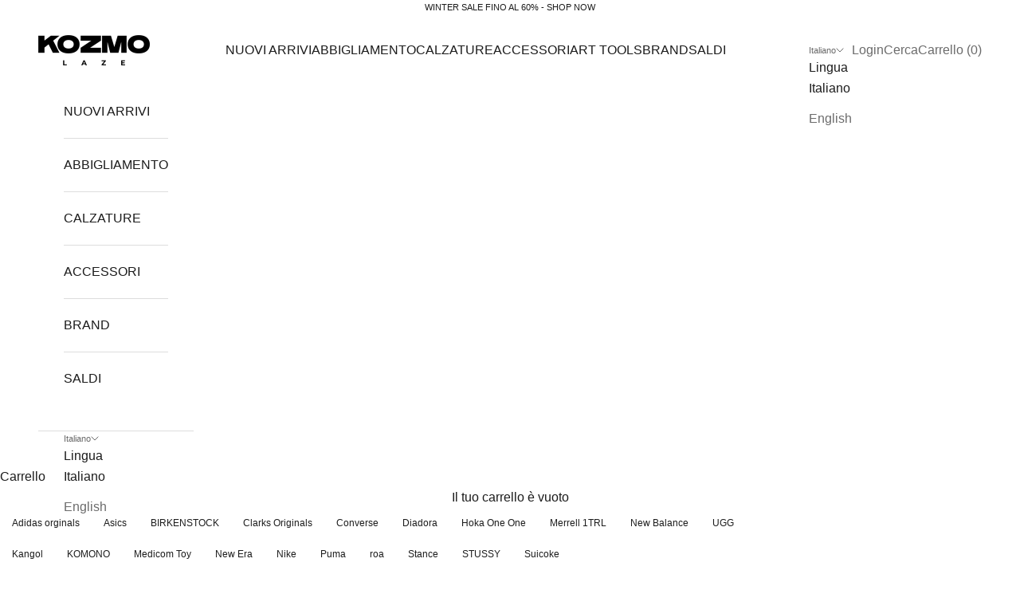

--- FILE ---
content_type: text/html; charset=utf-8
request_url: https://www.kozmolaze.com/?shpxid=94ddc9d0-925c-4e2d-98a7-bd5c81dbb403
body_size: 44401
content:
<!doctype html>

<html lang="it" dir="ltr">
  <head>
    <meta charset="utf-8">
    <meta name="viewport" content="width=device-width, initial-scale=1.0, height=device-height, minimum-scale=1.0, maximum-scale=5.0">

    <title>Kozmo Laze: Abbigliamento Streetwear Scarpe Sneakers | Shopping Online</title><meta name="description" content="Scopri un&#39;ampia selezione dei migliori brand streetwear e sneakers ai prezzi più competitivi ✓Consegna in 48h ✓Spedizione Gratuita ✓Reso in 14 giorni"><link rel="canonical" href="https://www.kozmolaze.com/"><link rel="shortcut icon" href="//www.kozmolaze.com/cdn/shop/files/FAVICON.png?v=1614327453&width=96">
      <link rel="apple-touch-icon" href="//www.kozmolaze.com/cdn/shop/files/FAVICON.png?v=1614327453&width=180"><link rel="preconnect" href="https://fonts.shopifycdn.com" crossorigin><meta property="og:type" content="website">
  <meta property="og:title" content="Kozmo Laze: Abbigliamento Streetwear Scarpe Sneakers | Shopping Online"><meta property="og:image" content="http://www.kozmolaze.com/cdn/shop/files/KOZMO_LAZE_LOGO_SHOP_ONLINE_STREETWEAR_SNEAKERS_95cf8f8f-63b4-45a4-ae92-fd55cadcd4bf.jpg?v=1609115839&width=2048">
  <meta property="og:image:secure_url" content="https://www.kozmolaze.com/cdn/shop/files/KOZMO_LAZE_LOGO_SHOP_ONLINE_STREETWEAR_SNEAKERS_95cf8f8f-63b4-45a4-ae92-fd55cadcd4bf.jpg?v=1609115839&width=2048">
  <meta property="og:image:width" content="1200">
  <meta property="og:image:height" content="628"><meta property="og:description" content="Scopri un&#39;ampia selezione dei migliori brand streetwear e sneakers ai prezzi più competitivi ✓Consegna in 48h ✓Spedizione Gratuita ✓Reso in 14 giorni"><meta property="og:url" content="https://www.kozmolaze.com/">
<meta property="og:site_name" content="KOZMOLAZE"><meta name="twitter:card" content="summary"><meta name="twitter:title" content="Kozmo Laze: Abbigliamento Streetwear Scarpe Sneakers | Shopping Online">
  <meta name="twitter:description" content="Scopri un&#39;ampia selezione dei migliori brand streetwear e sneakers ai prezzi più competitivi ✓Consegna in 48h ✓Spedizione Gratuita ✓Reso in 14 giorni"><meta name="twitter:image" content="https://www.kozmolaze.com/cdn/shop/files/KOZMO_LAZE_LOGO_SHOP_ONLINE_STREETWEAR_SNEAKERS_95cf8f8f-63b4-45a4-ae92-fd55cadcd4bf.jpg?crop=center&height=1200&v=1609115839&width=1200">
  <meta name="twitter:image:alt" content=""><script async crossorigin fetchpriority="high" src="/cdn/shopifycloud/importmap-polyfill/es-modules-shim.2.4.0.js"></script>
<script type="application/ld+json">
  {
    "@context": "https://schema.org",
    "@type": "BreadcrumbList",
    "itemListElement": [{
        "@type": "ListItem",
        "position": 1,
        "name": "Home",
        "item": "https://www.kozmolaze.com"
      }]
  }
</script><script type="application/ld+json">
  [
    {
      "@context": "https://schema.org",
      "@type": "WebSite",
      "name": "KOZMOLAZE",
      "url": "https:\/\/www.kozmolaze.com",
      "potentialAction": {
        "@type": "SearchAction",
        "target": "https:\/\/www.kozmolaze.com\/search?q={search_term_string}",
        "query-input": "required name=search_term_string"
      }
    },
    {
      "@context": "https://schema.org",
      "@type": "Organization",
      "name": "KOZMOLAZE","url": "https:\/\/www.kozmolaze.com"
    }
  ]
  </script><style>/* Typography (heading) */
  

/* Typography (body) */
  



:root {
    /* Container */
    --container-max-width: 100%;
    --container-xxs-max-width: 27.5rem; /* 440px */
    --container-xs-max-width: 42.5rem; /* 680px */
    --container-sm-max-width: 61.25rem; /* 980px */
    --container-md-max-width: 71.875rem; /* 1150px */
    --container-lg-max-width: 78.75rem; /* 1260px */
    --container-xl-max-width: 85rem; /* 1360px */
    --container-gutter: 1.25rem;

    --section-vertical-spacing: 2.5rem;
    --section-vertical-spacing-tight:2.5rem;

    --section-stack-gap:2.25rem;
    --section-stack-gap-tight:2.25rem;

    /* Form settings */
    --form-gap: 1.25rem; /* Gap between fieldset and submit button */
    --fieldset-gap: 1rem; /* Gap between each form input within a fieldset */
    --form-control-gap: 0.625rem; /* Gap between input and label (ignored for floating label) */
    --checkbox-control-gap: 0.75rem; /* Horizontal gap between checkbox and its associated label */
    --input-padding-block: 0.65rem; /* Vertical padding for input, textarea and native select */
    --input-padding-inline: 0.8rem; /* Horizontal padding for input, textarea and native select */
    --checkbox-size: 0.875rem; /* Size (width and height) for checkbox */

    /* Other sizes */
    --sticky-area-height: calc(var(--announcement-bar-is-sticky, 0) * var(--announcement-bar-height, 0px) + var(--header-is-sticky, 0) * var(--header-is-visible, 1) * var(--header-height, 0px));

    /* RTL support */
    --transform-logical-flip: 1;
    --transform-origin-start: left;
    --transform-origin-end: right;

    /**
     * ---------------------------------------------------------------------
     * TYPOGRAPHY
     * ---------------------------------------------------------------------
     */

    /* Font properties */
    --heading-font-family: Helvetica, Arial, sans-serif;
    --heading-font-weight: 700;
    --heading-font-style: normal;
    --heading-text-transform: uppercase;
    --heading-letter-spacing: 0.0em;
    --text-font-family: Helvetica, Arial, sans-serif;
    --text-font-weight: 400;
    --text-font-style: normal;
    --text-letter-spacing: 0.0em;
    --button-font: var(--text-font-style) var(--text-font-weight) var(--text-sm) / 1.65 var(--text-font-family);
    --button-text-transform: uppercase;
    --button-letter-spacing: 0.0em;

    /* Font sizes */--text-heading-size-factor: 1;
    --text-h1: max(0.6875rem, clamp(1.375rem, 1.146341463414634rem + 0.975609756097561vw, 2rem) * var(--text-heading-size-factor));
    --text-h2: max(0.6875rem, clamp(1.25rem, 1.0670731707317074rem + 0.7804878048780488vw, 1.75rem) * var(--text-heading-size-factor));
    --text-h3: max(0.6875rem, clamp(1.125rem, 1.0335365853658536rem + 0.3902439024390244vw, 1.375rem) * var(--text-heading-size-factor));
    --text-h4: max(0.6875rem, clamp(1rem, 0.9542682926829268rem + 0.1951219512195122vw, 1.125rem) * var(--text-heading-size-factor));
    --text-h5: calc(0.875rem * var(--text-heading-size-factor));
    --text-h6: calc(0.75rem * var(--text-heading-size-factor));

    --text-xs: 0.75rem;
    --text-sm: 0.8125rem;
    --text-base: 0.875rem;
    --text-lg: 1.0rem;
    --text-xl: 1.25rem;

    /* Rounded variables (used for border radius) */
    --rounded-full: 9999px;
    --button-border-radius: 0.0rem;
    --input-border-radius: 0.0rem;

    /* Box shadow */
    --shadow-sm: 0 2px 8px rgb(0 0 0 / 0.05);
    --shadow: 0 5px 15px rgb(0 0 0 / 0.05);
    --shadow-md: 0 5px 30px rgb(0 0 0 / 0.05);
    --shadow-block: px px px rgb(var(--text-primary) / 0.0);

    /**
     * ---------------------------------------------------------------------
     * OTHER
     * ---------------------------------------------------------------------
     */

    --checkmark-svg-url: url(//www.kozmolaze.com/cdn/shop/t/34/assets/checkmark.svg?v=77552481021870063511767799896);
    --cursor-zoom-in-svg-url: url(//www.kozmolaze.com/cdn/shop/t/34/assets/cursor-zoom-in.svg?v=112480252220988712521767799897);
  }

  [dir="rtl"]:root {
    /* RTL support */
    --transform-logical-flip: -1;
    --transform-origin-start: right;
    --transform-origin-end: left;
  }

  @media screen and (min-width: 700px) {
    :root {
      /* Typography (font size) */
      --text-xs: 0.875rem;
      --text-sm: 0.9375rem;
      --text-base: 1.0rem;
      --text-lg: 1.125rem;
      --text-xl: 1.375rem;

      /* Spacing settings */
      --container-gutter: 2rem;
    }
  }

  @media screen and (min-width: 1000px) {
    :root {
      /* Spacing settings */
      --container-gutter: 3rem;

      --section-vertical-spacing: 4rem;
      --section-vertical-spacing-tight: 4rem;

      --section-stack-gap:3rem;
      --section-stack-gap-tight:3rem;
    }
  }:root {/* Overlay used for modal */
    --page-overlay: 0 0 0 / 0.4;

    /* We use the first scheme background as default */
    --page-background: ;

    /* Product colors */
    --on-sale-text: 227 44 43;
    --on-sale-badge-background: 227 44 43;
    --on-sale-badge-text: 255 255 255;
    --sold-out-badge-background: 239 239 239;
    --sold-out-badge-text: 0 0 0 / 0.65;
    --custom-badge-background: 28 28 28;
    --custom-badge-text: 255 255 255;
    --star-color: 28 28 28;

    /* Status colors */
    --success-background: 212 227 203;
    --success-text: 48 122 7;
    --warning-background: 253 241 224;
    --warning-text: 237 138 0;
    --error-background: 243 204 204;
    --error-text: 203 43 43;
  }.color-scheme--scheme-1 {
      /* Color settings */--accent: 28 28 28;
      --text-color: 28 28 28;
      --background: 255 255 255 / 1.0;
      --background-without-opacity: 255 255 255;
      --background-gradient: ;--border-color: 221 221 221;/* Button colors */
      --button-background: 28 28 28;
      --button-text-color: 255 255 255;

      /* Circled buttons */
      --circle-button-background: 255 255 255;
      --circle-button-text-color: 28 28 28;
    }.shopify-section:has(.section-spacing.color-scheme--bg-54922f2e920ba8346f6dc0fba343d673) + .shopify-section:has(.section-spacing.color-scheme--bg-54922f2e920ba8346f6dc0fba343d673:not(.bordered-section)) .section-spacing {
      padding-block-start: 0;
    }.color-scheme--scheme-2 {
      /* Color settings */--accent: 28 28 28;
      --text-color: 28 28 28;
      --background: 255 255 255 / 1.0;
      --background-without-opacity: 255 255 255;
      --background-gradient: ;--border-color: 221 221 221;/* Button colors */
      --button-background: 28 28 28;
      --button-text-color: 255 255 255;

      /* Circled buttons */
      --circle-button-background: 255 255 255;
      --circle-button-text-color: 28 28 28;
    }.shopify-section:has(.section-spacing.color-scheme--bg-54922f2e920ba8346f6dc0fba343d673) + .shopify-section:has(.section-spacing.color-scheme--bg-54922f2e920ba8346f6dc0fba343d673:not(.bordered-section)) .section-spacing {
      padding-block-start: 0;
    }.color-scheme--scheme-3 {
      /* Color settings */--accent: 227 44 43;
      --text-color: 227 44 43;
      --background: 28 28 28 / 1.0;
      --background-without-opacity: 28 28 28;
      --background-gradient: ;--border-color: 58 30 30;/* Button colors */
      --button-background: 227 44 43;
      --button-text-color: 28 28 28;

      /* Circled buttons */
      --circle-button-background: 227 44 43;
      --circle-button-text-color: 28 28 28;
    }.shopify-section:has(.section-spacing.color-scheme--bg-c1f8cb21047e4797e94d0969dc5d1e44) + .shopify-section:has(.section-spacing.color-scheme--bg-c1f8cb21047e4797e94d0969dc5d1e44:not(.bordered-section)) .section-spacing {
      padding-block-start: 0;
    }.color-scheme--scheme-4 {
      /* Color settings */--accent: 255 255 255;
      --text-color: 255 255 255;
      --background: 0 0 0 / 0.0;
      --background-without-opacity: 0 0 0;
      --background-gradient: ;--border-color: 255 255 255;/* Button colors */
      --button-background: 255 255 255;
      --button-text-color: 28 28 28;

      /* Circled buttons */
      --circle-button-background: 255 255 255;
      --circle-button-text-color: 28 28 28;
    }.shopify-section:has(.section-spacing.color-scheme--bg-3671eee015764974ee0aef1536023e0f) + .shopify-section:has(.section-spacing.color-scheme--bg-3671eee015764974ee0aef1536023e0f:not(.bordered-section)) .section-spacing {
      padding-block-start: 0;
    }.color-scheme--scheme-b31b07fa-d747-4e66-bdf7-be73b45710cd {
      /* Color settings */--accent: 28 28 28;
      --text-color: 28 28 28;
      --background: 255 255 255 / 1.0;
      --background-without-opacity: 255 255 255;
      --background-gradient: ;--border-color: 221 221 221;/* Button colors */
      --button-background: 28 28 28;
      --button-text-color: 255 255 255;

      /* Circled buttons */
      --circle-button-background: 255 255 255;
      --circle-button-text-color: 28 28 28;
    }.shopify-section:has(.section-spacing.color-scheme--bg-54922f2e920ba8346f6dc0fba343d673) + .shopify-section:has(.section-spacing.color-scheme--bg-54922f2e920ba8346f6dc0fba343d673:not(.bordered-section)) .section-spacing {
      padding-block-start: 0;
    }.color-scheme--dialog {
      /* Color settings */--accent: 28 28 28;
      --text-color: 28 28 28;
      --background: 255 255 255 / 1.0;
      --background-without-opacity: 255 255 255;
      --background-gradient: ;--border-color: 221 221 221;/* Button colors */
      --button-background: 28 28 28;
      --button-text-color: 255 255 255;

      /* Circled buttons */
      --circle-button-background: 255 255 255;
      --circle-button-text-color: 28 28 28;
    }
</style><script>
  // This allows to expose several variables to the global scope, to be used in scripts
  window.themeVariables = {
    settings: {
      showPageTransition: null,
      pageType: "index",
      moneyFormat: "€{{amount_with_comma_separator}}",
      moneyWithCurrencyFormat: "€{{amount_with_comma_separator}} EUR",
      currencyCodeEnabled: false,
      cartType: "drawer",
      staggerMenuApparition: true
    },

    strings: {
      addedToCart: "Prodotto aggiunto !",
      addedToCartWithTitle: "{{ product_title }} è stato aggiunto al carrello.",
      closeGallery: "Chiudi galleria immagini",
      zoomGallery: "Ingrandisci immagine",
      errorGallery: "L\u0026#39;immagine non può essere caricata",
      shippingEstimatorNoResults: "Siamo spiacenti, non spediamo nella tua zona.",
      shippingEstimatorOneResult: "1 opzione spedizione disponibile per il tuo indirizzo:",
      shippingEstimatorMultipleResults: "Multiple opzioni spedizione disponibili per il tuo indirizzo:",
      shippingEstimatorError: "C\u0026#39;è stato un errore nel calcolo delle opzioni spedizione:",
      next: "Successivo",
      previous: "Precedente"
    },

    mediaQueries: {
      'sm': 'screen and (min-width: 700px)',
      'md': 'screen and (min-width: 1000px)',
      'lg': 'screen and (min-width: 1150px)',
      'xl': 'screen and (min-width: 1400px)',
      '2xl': 'screen and (min-width: 1600px)',
      'sm-max': 'screen and (max-width: 699px)',
      'md-max': 'screen and (max-width: 999px)',
      'lg-max': 'screen and (max-width: 1149px)',
      'xl-max': 'screen and (max-width: 1399px)',
      '2xl-max': 'screen and (max-width: 1599px)',
      'motion-safe': '(prefers-reduced-motion: no-preference)',
      'motion-reduce': '(prefers-reduced-motion: reduce)',
      'supports-hover': 'screen and (pointer: fine)',
      'supports-touch': 'screen and (hover: none)'
    }
  };</script><script type="importmap">{
        "imports": {
          "vendor": "//www.kozmolaze.com/cdn/shop/t/34/assets/vendor.min.js?v=55929477288600450501767799880",
          "theme": "//www.kozmolaze.com/cdn/shop/t/34/assets/theme.js?v=103030472301900935361767799880",
          "photoswipe": "//www.kozmolaze.com/cdn/shop/t/34/assets/photoswipe.min.js?v=13374349288281597431767799880"
        }
      }
    </script>

    <script type="module" src="//www.kozmolaze.com/cdn/shop/t/34/assets/vendor.min.js?v=55929477288600450501767799880"></script>
    <script type="module" src="//www.kozmolaze.com/cdn/shop/t/34/assets/theme.js?v=103030472301900935361767799880"></script>

    <script>window.performance && window.performance.mark && window.performance.mark('shopify.content_for_header.start');</script><meta name="google-site-verification" content="SPga0VXRc2Zwj2SB19E8XV3btHydwj1n6TsKmisq6BM">
<meta id="shopify-digital-wallet" name="shopify-digital-wallet" content="/49018699935/digital_wallets/dialog">
<meta name="shopify-checkout-api-token" content="9900bf34d822d05dfbbe54f1d09a0d0a">
<meta id="in-context-paypal-metadata" data-shop-id="49018699935" data-venmo-supported="false" data-environment="production" data-locale="it_IT" data-paypal-v4="true" data-currency="EUR">
<link rel="alternate" hreflang="x-default" href="https://www.kozmolaze.com/">
<link rel="alternate" hreflang="it" href="https://www.kozmolaze.com/">
<link rel="alternate" hreflang="en" href="https://www.kozmolaze.com/en">
<link rel="alternate" hreflang="fr-FR" href="https://fr.kozmolaze.com/">
<link rel="alternate" hreflang="de-DE" href="https://de.kozmolaze.com/">
<link rel="alternate" hreflang="es-ES" href="https://es.kozmolaze.com/">
<script async="async" src="/checkouts/internal/preloads.js?locale=it-IT"></script>
<link rel="preconnect" href="https://shop.app" crossorigin="anonymous">
<script async="async" src="https://shop.app/checkouts/internal/preloads.js?locale=it-IT&shop_id=49018699935" crossorigin="anonymous"></script>
<script id="apple-pay-shop-capabilities" type="application/json">{"shopId":49018699935,"countryCode":"IT","currencyCode":"EUR","merchantCapabilities":["supports3DS"],"merchantId":"gid:\/\/shopify\/Shop\/49018699935","merchantName":"KOZMOLAZE","requiredBillingContactFields":["postalAddress","email","phone"],"requiredShippingContactFields":["postalAddress","email","phone"],"shippingType":"shipping","supportedNetworks":["visa","maestro","masterCard","amex"],"total":{"type":"pending","label":"KOZMOLAZE","amount":"1.00"},"shopifyPaymentsEnabled":true,"supportsSubscriptions":true}</script>
<script id="shopify-features" type="application/json">{"accessToken":"9900bf34d822d05dfbbe54f1d09a0d0a","betas":["rich-media-storefront-analytics"],"domain":"www.kozmolaze.com","predictiveSearch":true,"shopId":49018699935,"locale":"it"}</script>
<script>var Shopify = Shopify || {};
Shopify.shop = "kozmolaze.myshopify.com";
Shopify.locale = "it";
Shopify.currency = {"active":"EUR","rate":"1.0"};
Shopify.country = "IT";
Shopify.theme = {"name":"07\/01\/2026 10.11.1","id":190498144602,"schema_name":"Prestige","schema_version":"10.11.1","theme_store_id":855,"role":"main"};
Shopify.theme.handle = "null";
Shopify.theme.style = {"id":null,"handle":null};
Shopify.cdnHost = "www.kozmolaze.com/cdn";
Shopify.routes = Shopify.routes || {};
Shopify.routes.root = "/";</script>
<script type="module">!function(o){(o.Shopify=o.Shopify||{}).modules=!0}(window);</script>
<script>!function(o){function n(){var o=[];function n(){o.push(Array.prototype.slice.apply(arguments))}return n.q=o,n}var t=o.Shopify=o.Shopify||{};t.loadFeatures=n(),t.autoloadFeatures=n()}(window);</script>
<script>
  window.ShopifyPay = window.ShopifyPay || {};
  window.ShopifyPay.apiHost = "shop.app\/pay";
  window.ShopifyPay.redirectState = null;
</script>
<script id="shop-js-analytics" type="application/json">{"pageType":"index"}</script>
<script defer="defer" async type="module" src="//www.kozmolaze.com/cdn/shopifycloud/shop-js/modules/v2/client.init-shop-cart-sync_x8TrURgt.it.esm.js"></script>
<script defer="defer" async type="module" src="//www.kozmolaze.com/cdn/shopifycloud/shop-js/modules/v2/chunk.common_BMf091Dh.esm.js"></script>
<script defer="defer" async type="module" src="//www.kozmolaze.com/cdn/shopifycloud/shop-js/modules/v2/chunk.modal_Ccb5hpjc.esm.js"></script>
<script type="module">
  await import("//www.kozmolaze.com/cdn/shopifycloud/shop-js/modules/v2/client.init-shop-cart-sync_x8TrURgt.it.esm.js");
await import("//www.kozmolaze.com/cdn/shopifycloud/shop-js/modules/v2/chunk.common_BMf091Dh.esm.js");
await import("//www.kozmolaze.com/cdn/shopifycloud/shop-js/modules/v2/chunk.modal_Ccb5hpjc.esm.js");

  window.Shopify.SignInWithShop?.initShopCartSync?.({"fedCMEnabled":true,"windoidEnabled":true});

</script>
<script>
  window.Shopify = window.Shopify || {};
  if (!window.Shopify.featureAssets) window.Shopify.featureAssets = {};
  window.Shopify.featureAssets['shop-js'] = {"shop-cart-sync":["modules/v2/client.shop-cart-sync_D7vJUGKr.it.esm.js","modules/v2/chunk.common_BMf091Dh.esm.js","modules/v2/chunk.modal_Ccb5hpjc.esm.js"],"init-fed-cm":["modules/v2/client.init-fed-cm_BXv35qgo.it.esm.js","modules/v2/chunk.common_BMf091Dh.esm.js","modules/v2/chunk.modal_Ccb5hpjc.esm.js"],"init-shop-email-lookup-coordinator":["modules/v2/client.init-shop-email-lookup-coordinator_DzDw3Uhh.it.esm.js","modules/v2/chunk.common_BMf091Dh.esm.js","modules/v2/chunk.modal_Ccb5hpjc.esm.js"],"init-windoid":["modules/v2/client.init-windoid_DlvsVjNy.it.esm.js","modules/v2/chunk.common_BMf091Dh.esm.js","modules/v2/chunk.modal_Ccb5hpjc.esm.js"],"shop-button":["modules/v2/client.shop-button_C3Wyia3L.it.esm.js","modules/v2/chunk.common_BMf091Dh.esm.js","modules/v2/chunk.modal_Ccb5hpjc.esm.js"],"shop-cash-offers":["modules/v2/client.shop-cash-offers_k-bSj52U.it.esm.js","modules/v2/chunk.common_BMf091Dh.esm.js","modules/v2/chunk.modal_Ccb5hpjc.esm.js"],"shop-toast-manager":["modules/v2/client.shop-toast-manager_CSPYl6Cc.it.esm.js","modules/v2/chunk.common_BMf091Dh.esm.js","modules/v2/chunk.modal_Ccb5hpjc.esm.js"],"init-shop-cart-sync":["modules/v2/client.init-shop-cart-sync_x8TrURgt.it.esm.js","modules/v2/chunk.common_BMf091Dh.esm.js","modules/v2/chunk.modal_Ccb5hpjc.esm.js"],"init-customer-accounts-sign-up":["modules/v2/client.init-customer-accounts-sign-up_Cwe1qxzn.it.esm.js","modules/v2/client.shop-login-button_ac2IzQ_G.it.esm.js","modules/v2/chunk.common_BMf091Dh.esm.js","modules/v2/chunk.modal_Ccb5hpjc.esm.js"],"pay-button":["modules/v2/client.pay-button_kRwyK07L.it.esm.js","modules/v2/chunk.common_BMf091Dh.esm.js","modules/v2/chunk.modal_Ccb5hpjc.esm.js"],"init-customer-accounts":["modules/v2/client.init-customer-accounts_jLRjuLQ2.it.esm.js","modules/v2/client.shop-login-button_ac2IzQ_G.it.esm.js","modules/v2/chunk.common_BMf091Dh.esm.js","modules/v2/chunk.modal_Ccb5hpjc.esm.js"],"avatar":["modules/v2/client.avatar_BTnouDA3.it.esm.js"],"init-shop-for-new-customer-accounts":["modules/v2/client.init-shop-for-new-customer-accounts_ClZzYg6g.it.esm.js","modules/v2/client.shop-login-button_ac2IzQ_G.it.esm.js","modules/v2/chunk.common_BMf091Dh.esm.js","modules/v2/chunk.modal_Ccb5hpjc.esm.js"],"shop-follow-button":["modules/v2/client.shop-follow-button_DrIHux4Q.it.esm.js","modules/v2/chunk.common_BMf091Dh.esm.js","modules/v2/chunk.modal_Ccb5hpjc.esm.js"],"checkout-modal":["modules/v2/client.checkout-modal_xEqZMhS3.it.esm.js","modules/v2/chunk.common_BMf091Dh.esm.js","modules/v2/chunk.modal_Ccb5hpjc.esm.js"],"shop-login-button":["modules/v2/client.shop-login-button_ac2IzQ_G.it.esm.js","modules/v2/chunk.common_BMf091Dh.esm.js","modules/v2/chunk.modal_Ccb5hpjc.esm.js"],"lead-capture":["modules/v2/client.lead-capture_TxS39yFf.it.esm.js","modules/v2/chunk.common_BMf091Dh.esm.js","modules/v2/chunk.modal_Ccb5hpjc.esm.js"],"shop-login":["modules/v2/client.shop-login_D4y7B51r.it.esm.js","modules/v2/chunk.common_BMf091Dh.esm.js","modules/v2/chunk.modal_Ccb5hpjc.esm.js"],"payment-terms":["modules/v2/client.payment-terms_BfEgpMb9.it.esm.js","modules/v2/chunk.common_BMf091Dh.esm.js","modules/v2/chunk.modal_Ccb5hpjc.esm.js"]};
</script>
<script>(function() {
  var isLoaded = false;
  function asyncLoad() {
    if (isLoaded) return;
    isLoaded = true;
    var urls = ["https:\/\/app.avada.io\/avada-sdk.min.js?shop=kozmolaze.myshopify.com"];
    for (var i = 0; i < urls.length; i++) {
      var s = document.createElement('script');
      s.type = 'text/javascript';
      s.async = true;
      s.src = urls[i];
      var x = document.getElementsByTagName('script')[0];
      x.parentNode.insertBefore(s, x);
    }
  };
  if(window.attachEvent) {
    window.attachEvent('onload', asyncLoad);
  } else {
    window.addEventListener('load', asyncLoad, false);
  }
})();</script>
<script id="__st">var __st={"a":49018699935,"offset":3600,"reqid":"bc00dd38-92fc-487f-8100-3fb8e3d8290d-1770084882","pageurl":"www.kozmolaze.com\/?shpxid=94ddc9d0-925c-4e2d-98a7-bd5c81dbb403","u":"dd6576738efb","p":"home"};</script>
<script>window.ShopifyPaypalV4VisibilityTracking = true;</script>
<script id="captcha-bootstrap">!function(){'use strict';const t='contact',e='account',n='new_comment',o=[[t,t],['blogs',n],['comments',n],[t,'customer']],c=[[e,'customer_login'],[e,'guest_login'],[e,'recover_customer_password'],[e,'create_customer']],r=t=>t.map((([t,e])=>`form[action*='/${t}']:not([data-nocaptcha='true']) input[name='form_type'][value='${e}']`)).join(','),a=t=>()=>t?[...document.querySelectorAll(t)].map((t=>t.form)):[];function s(){const t=[...o],e=r(t);return a(e)}const i='password',u='form_key',d=['recaptcha-v3-token','g-recaptcha-response','h-captcha-response',i],f=()=>{try{return window.sessionStorage}catch{return}},m='__shopify_v',_=t=>t.elements[u];function p(t,e,n=!1){try{const o=window.sessionStorage,c=JSON.parse(o.getItem(e)),{data:r}=function(t){const{data:e,action:n}=t;return t[m]||n?{data:e,action:n}:{data:t,action:n}}(c);for(const[e,n]of Object.entries(r))t.elements[e]&&(t.elements[e].value=n);n&&o.removeItem(e)}catch(o){console.error('form repopulation failed',{error:o})}}const l='form_type',E='cptcha';function T(t){t.dataset[E]=!0}const w=window,h=w.document,L='Shopify',v='ce_forms',y='captcha';let A=!1;((t,e)=>{const n=(g='f06e6c50-85a8-45c8-87d0-21a2b65856fe',I='https://cdn.shopify.com/shopifycloud/storefront-forms-hcaptcha/ce_storefront_forms_captcha_hcaptcha.v1.5.2.iife.js',D={infoText:'Protetto da hCaptcha',privacyText:'Privacy',termsText:'Termini'},(t,e,n)=>{const o=w[L][v],c=o.bindForm;if(c)return c(t,g,e,D).then(n);var r;o.q.push([[t,g,e,D],n]),r=I,A||(h.body.append(Object.assign(h.createElement('script'),{id:'captcha-provider',async:!0,src:r})),A=!0)});var g,I,D;w[L]=w[L]||{},w[L][v]=w[L][v]||{},w[L][v].q=[],w[L][y]=w[L][y]||{},w[L][y].protect=function(t,e){n(t,void 0,e),T(t)},Object.freeze(w[L][y]),function(t,e,n,w,h,L){const[v,y,A,g]=function(t,e,n){const i=e?o:[],u=t?c:[],d=[...i,...u],f=r(d),m=r(i),_=r(d.filter((([t,e])=>n.includes(e))));return[a(f),a(m),a(_),s()]}(w,h,L),I=t=>{const e=t.target;return e instanceof HTMLFormElement?e:e&&e.form},D=t=>v().includes(t);t.addEventListener('submit',(t=>{const e=I(t);if(!e)return;const n=D(e)&&!e.dataset.hcaptchaBound&&!e.dataset.recaptchaBound,o=_(e),c=g().includes(e)&&(!o||!o.value);(n||c)&&t.preventDefault(),c&&!n&&(function(t){try{if(!f())return;!function(t){const e=f();if(!e)return;const n=_(t);if(!n)return;const o=n.value;o&&e.removeItem(o)}(t);const e=Array.from(Array(32),(()=>Math.random().toString(36)[2])).join('');!function(t,e){_(t)||t.append(Object.assign(document.createElement('input'),{type:'hidden',name:u})),t.elements[u].value=e}(t,e),function(t,e){const n=f();if(!n)return;const o=[...t.querySelectorAll(`input[type='${i}']`)].map((({name:t})=>t)),c=[...d,...o],r={};for(const[a,s]of new FormData(t).entries())c.includes(a)||(r[a]=s);n.setItem(e,JSON.stringify({[m]:1,action:t.action,data:r}))}(t,e)}catch(e){console.error('failed to persist form',e)}}(e),e.submit())}));const S=(t,e)=>{t&&!t.dataset[E]&&(n(t,e.some((e=>e===t))),T(t))};for(const o of['focusin','change'])t.addEventListener(o,(t=>{const e=I(t);D(e)&&S(e,y())}));const B=e.get('form_key'),M=e.get(l),P=B&&M;t.addEventListener('DOMContentLoaded',(()=>{const t=y();if(P)for(const e of t)e.elements[l].value===M&&p(e,B);[...new Set([...A(),...v().filter((t=>'true'===t.dataset.shopifyCaptcha))])].forEach((e=>S(e,t)))}))}(h,new URLSearchParams(w.location.search),n,t,e,['guest_login'])})(!0,!0)}();</script>
<script integrity="sha256-4kQ18oKyAcykRKYeNunJcIwy7WH5gtpwJnB7kiuLZ1E=" data-source-attribution="shopify.loadfeatures" defer="defer" src="//www.kozmolaze.com/cdn/shopifycloud/storefront/assets/storefront/load_feature-a0a9edcb.js" crossorigin="anonymous"></script>
<script crossorigin="anonymous" defer="defer" src="//www.kozmolaze.com/cdn/shopifycloud/storefront/assets/shopify_pay/storefront-65b4c6d7.js?v=20250812"></script>
<script data-source-attribution="shopify.dynamic_checkout.dynamic.init">var Shopify=Shopify||{};Shopify.PaymentButton=Shopify.PaymentButton||{isStorefrontPortableWallets:!0,init:function(){window.Shopify.PaymentButton.init=function(){};var t=document.createElement("script");t.src="https://www.kozmolaze.com/cdn/shopifycloud/portable-wallets/latest/portable-wallets.it.js",t.type="module",document.head.appendChild(t)}};
</script>
<script data-source-attribution="shopify.dynamic_checkout.buyer_consent">
  function portableWalletsHideBuyerConsent(e){var t=document.getElementById("shopify-buyer-consent"),n=document.getElementById("shopify-subscription-policy-button");t&&n&&(t.classList.add("hidden"),t.setAttribute("aria-hidden","true"),n.removeEventListener("click",e))}function portableWalletsShowBuyerConsent(e){var t=document.getElementById("shopify-buyer-consent"),n=document.getElementById("shopify-subscription-policy-button");t&&n&&(t.classList.remove("hidden"),t.removeAttribute("aria-hidden"),n.addEventListener("click",e))}window.Shopify?.PaymentButton&&(window.Shopify.PaymentButton.hideBuyerConsent=portableWalletsHideBuyerConsent,window.Shopify.PaymentButton.showBuyerConsent=portableWalletsShowBuyerConsent);
</script>
<script data-source-attribution="shopify.dynamic_checkout.cart.bootstrap">document.addEventListener("DOMContentLoaded",(function(){function t(){return document.querySelector("shopify-accelerated-checkout-cart, shopify-accelerated-checkout")}if(t())Shopify.PaymentButton.init();else{new MutationObserver((function(e,n){t()&&(Shopify.PaymentButton.init(),n.disconnect())})).observe(document.body,{childList:!0,subtree:!0})}}));
</script>
<script id='scb4127' type='text/javascript' async='' src='https://www.kozmolaze.com/cdn/shopifycloud/privacy-banner/storefront-banner.js'></script><link id="shopify-accelerated-checkout-styles" rel="stylesheet" media="screen" href="https://www.kozmolaze.com/cdn/shopifycloud/portable-wallets/latest/accelerated-checkout-backwards-compat.css" crossorigin="anonymous">
<style id="shopify-accelerated-checkout-cart">
        #shopify-buyer-consent {
  margin-top: 1em;
  display: inline-block;
  width: 100%;
}

#shopify-buyer-consent.hidden {
  display: none;
}

#shopify-subscription-policy-button {
  background: none;
  border: none;
  padding: 0;
  text-decoration: underline;
  font-size: inherit;
  cursor: pointer;
}

#shopify-subscription-policy-button::before {
  box-shadow: none;
}

      </style>

<script>window.performance && window.performance.mark && window.performance.mark('shopify.content_for_header.end');</script>
<link href="//www.kozmolaze.com/cdn/shop/t/34/assets/theme.css?v=151734762274195956711767799880" rel="stylesheet" type="text/css" media="all" /><link href="https://monorail-edge.shopifysvc.com" rel="dns-prefetch">
<script>(function(){if ("sendBeacon" in navigator && "performance" in window) {try {var session_token_from_headers = performance.getEntriesByType('navigation')[0].serverTiming.find(x => x.name == '_s').description;} catch {var session_token_from_headers = undefined;}var session_cookie_matches = document.cookie.match(/_shopify_s=([^;]*)/);var session_token_from_cookie = session_cookie_matches && session_cookie_matches.length === 2 ? session_cookie_matches[1] : "";var session_token = session_token_from_headers || session_token_from_cookie || "";function handle_abandonment_event(e) {var entries = performance.getEntries().filter(function(entry) {return /monorail-edge.shopifysvc.com/.test(entry.name);});if (!window.abandonment_tracked && entries.length === 0) {window.abandonment_tracked = true;var currentMs = Date.now();var navigation_start = performance.timing.navigationStart;var payload = {shop_id: 49018699935,url: window.location.href,navigation_start,duration: currentMs - navigation_start,session_token,page_type: "index"};window.navigator.sendBeacon("https://monorail-edge.shopifysvc.com/v1/produce", JSON.stringify({schema_id: "online_store_buyer_site_abandonment/1.1",payload: payload,metadata: {event_created_at_ms: currentMs,event_sent_at_ms: currentMs}}));}}window.addEventListener('pagehide', handle_abandonment_event);}}());</script>
<script id="web-pixels-manager-setup">(function e(e,d,r,n,o){if(void 0===o&&(o={}),!Boolean(null===(a=null===(i=window.Shopify)||void 0===i?void 0:i.analytics)||void 0===a?void 0:a.replayQueue)){var i,a;window.Shopify=window.Shopify||{};var t=window.Shopify;t.analytics=t.analytics||{};var s=t.analytics;s.replayQueue=[],s.publish=function(e,d,r){return s.replayQueue.push([e,d,r]),!0};try{self.performance.mark("wpm:start")}catch(e){}var l=function(){var e={modern:/Edge?\/(1{2}[4-9]|1[2-9]\d|[2-9]\d{2}|\d{4,})\.\d+(\.\d+|)|Firefox\/(1{2}[4-9]|1[2-9]\d|[2-9]\d{2}|\d{4,})\.\d+(\.\d+|)|Chrom(ium|e)\/(9{2}|\d{3,})\.\d+(\.\d+|)|(Maci|X1{2}).+ Version\/(15\.\d+|(1[6-9]|[2-9]\d|\d{3,})\.\d+)([,.]\d+|)( \(\w+\)|)( Mobile\/\w+|) Safari\/|Chrome.+OPR\/(9{2}|\d{3,})\.\d+\.\d+|(CPU[ +]OS|iPhone[ +]OS|CPU[ +]iPhone|CPU IPhone OS|CPU iPad OS)[ +]+(15[._]\d+|(1[6-9]|[2-9]\d|\d{3,})[._]\d+)([._]\d+|)|Android:?[ /-](13[3-9]|1[4-9]\d|[2-9]\d{2}|\d{4,})(\.\d+|)(\.\d+|)|Android.+Firefox\/(13[5-9]|1[4-9]\d|[2-9]\d{2}|\d{4,})\.\d+(\.\d+|)|Android.+Chrom(ium|e)\/(13[3-9]|1[4-9]\d|[2-9]\d{2}|\d{4,})\.\d+(\.\d+|)|SamsungBrowser\/([2-9]\d|\d{3,})\.\d+/,legacy:/Edge?\/(1[6-9]|[2-9]\d|\d{3,})\.\d+(\.\d+|)|Firefox\/(5[4-9]|[6-9]\d|\d{3,})\.\d+(\.\d+|)|Chrom(ium|e)\/(5[1-9]|[6-9]\d|\d{3,})\.\d+(\.\d+|)([\d.]+$|.*Safari\/(?![\d.]+ Edge\/[\d.]+$))|(Maci|X1{2}).+ Version\/(10\.\d+|(1[1-9]|[2-9]\d|\d{3,})\.\d+)([,.]\d+|)( \(\w+\)|)( Mobile\/\w+|) Safari\/|Chrome.+OPR\/(3[89]|[4-9]\d|\d{3,})\.\d+\.\d+|(CPU[ +]OS|iPhone[ +]OS|CPU[ +]iPhone|CPU IPhone OS|CPU iPad OS)[ +]+(10[._]\d+|(1[1-9]|[2-9]\d|\d{3,})[._]\d+)([._]\d+|)|Android:?[ /-](13[3-9]|1[4-9]\d|[2-9]\d{2}|\d{4,})(\.\d+|)(\.\d+|)|Mobile Safari.+OPR\/([89]\d|\d{3,})\.\d+\.\d+|Android.+Firefox\/(13[5-9]|1[4-9]\d|[2-9]\d{2}|\d{4,})\.\d+(\.\d+|)|Android.+Chrom(ium|e)\/(13[3-9]|1[4-9]\d|[2-9]\d{2}|\d{4,})\.\d+(\.\d+|)|Android.+(UC? ?Browser|UCWEB|U3)[ /]?(15\.([5-9]|\d{2,})|(1[6-9]|[2-9]\d|\d{3,})\.\d+)\.\d+|SamsungBrowser\/(5\.\d+|([6-9]|\d{2,})\.\d+)|Android.+MQ{2}Browser\/(14(\.(9|\d{2,})|)|(1[5-9]|[2-9]\d|\d{3,})(\.\d+|))(\.\d+|)|K[Aa][Ii]OS\/(3\.\d+|([4-9]|\d{2,})\.\d+)(\.\d+|)/},d=e.modern,r=e.legacy,n=navigator.userAgent;return n.match(d)?"modern":n.match(r)?"legacy":"unknown"}(),u="modern"===l?"modern":"legacy",c=(null!=n?n:{modern:"",legacy:""})[u],f=function(e){return[e.baseUrl,"/wpm","/b",e.hashVersion,"modern"===e.buildTarget?"m":"l",".js"].join("")}({baseUrl:d,hashVersion:r,buildTarget:u}),m=function(e){var d=e.version,r=e.bundleTarget,n=e.surface,o=e.pageUrl,i=e.monorailEndpoint;return{emit:function(e){var a=e.status,t=e.errorMsg,s=(new Date).getTime(),l=JSON.stringify({metadata:{event_sent_at_ms:s},events:[{schema_id:"web_pixels_manager_load/3.1",payload:{version:d,bundle_target:r,page_url:o,status:a,surface:n,error_msg:t},metadata:{event_created_at_ms:s}}]});if(!i)return console&&console.warn&&console.warn("[Web Pixels Manager] No Monorail endpoint provided, skipping logging."),!1;try{return self.navigator.sendBeacon.bind(self.navigator)(i,l)}catch(e){}var u=new XMLHttpRequest;try{return u.open("POST",i,!0),u.setRequestHeader("Content-Type","text/plain"),u.send(l),!0}catch(e){return console&&console.warn&&console.warn("[Web Pixels Manager] Got an unhandled error while logging to Monorail."),!1}}}}({version:r,bundleTarget:l,surface:e.surface,pageUrl:self.location.href,monorailEndpoint:e.monorailEndpoint});try{o.browserTarget=l,function(e){var d=e.src,r=e.async,n=void 0===r||r,o=e.onload,i=e.onerror,a=e.sri,t=e.scriptDataAttributes,s=void 0===t?{}:t,l=document.createElement("script"),u=document.querySelector("head"),c=document.querySelector("body");if(l.async=n,l.src=d,a&&(l.integrity=a,l.crossOrigin="anonymous"),s)for(var f in s)if(Object.prototype.hasOwnProperty.call(s,f))try{l.dataset[f]=s[f]}catch(e){}if(o&&l.addEventListener("load",o),i&&l.addEventListener("error",i),u)u.appendChild(l);else{if(!c)throw new Error("Did not find a head or body element to append the script");c.appendChild(l)}}({src:f,async:!0,onload:function(){if(!function(){var e,d;return Boolean(null===(d=null===(e=window.Shopify)||void 0===e?void 0:e.analytics)||void 0===d?void 0:d.initialized)}()){var d=window.webPixelsManager.init(e)||void 0;if(d){var r=window.Shopify.analytics;r.replayQueue.forEach((function(e){var r=e[0],n=e[1],o=e[2];d.publishCustomEvent(r,n,o)})),r.replayQueue=[],r.publish=d.publishCustomEvent,r.visitor=d.visitor,r.initialized=!0}}},onerror:function(){return m.emit({status:"failed",errorMsg:"".concat(f," has failed to load")})},sri:function(e){var d=/^sha384-[A-Za-z0-9+/=]+$/;return"string"==typeof e&&d.test(e)}(c)?c:"",scriptDataAttributes:o}),m.emit({status:"loading"})}catch(e){m.emit({status:"failed",errorMsg:(null==e?void 0:e.message)||"Unknown error"})}}})({shopId: 49018699935,storefrontBaseUrl: "https://www.kozmolaze.com",extensionsBaseUrl: "https://extensions.shopifycdn.com/cdn/shopifycloud/web-pixels-manager",monorailEndpoint: "https://monorail-edge.shopifysvc.com/unstable/produce_batch",surface: "storefront-renderer",enabledBetaFlags: ["2dca8a86"],webPixelsConfigList: [{"id":"903151962","configuration":"{\"config\":\"{\\\"pixel_id\\\":\\\"G-EFFHLWCDPG\\\",\\\"target_country\\\":\\\"IT\\\",\\\"gtag_events\\\":[{\\\"type\\\":\\\"begin_checkout\\\",\\\"action_label\\\":\\\"G-EFFHLWCDPG\\\"},{\\\"type\\\":\\\"search\\\",\\\"action_label\\\":\\\"G-EFFHLWCDPG\\\"},{\\\"type\\\":\\\"view_item\\\",\\\"action_label\\\":[\\\"G-EFFHLWCDPG\\\",\\\"MC-013R40TH13\\\"]},{\\\"type\\\":\\\"purchase\\\",\\\"action_label\\\":[\\\"G-EFFHLWCDPG\\\",\\\"MC-013R40TH13\\\"]},{\\\"type\\\":\\\"page_view\\\",\\\"action_label\\\":[\\\"G-EFFHLWCDPG\\\",\\\"MC-013R40TH13\\\"]},{\\\"type\\\":\\\"add_payment_info\\\",\\\"action_label\\\":\\\"G-EFFHLWCDPG\\\"},{\\\"type\\\":\\\"add_to_cart\\\",\\\"action_label\\\":\\\"G-EFFHLWCDPG\\\"}],\\\"enable_monitoring_mode\\\":false}\"}","eventPayloadVersion":"v1","runtimeContext":"OPEN","scriptVersion":"b2a88bafab3e21179ed38636efcd8a93","type":"APP","apiClientId":1780363,"privacyPurposes":[],"dataSharingAdjustments":{"protectedCustomerApprovalScopes":["read_customer_address","read_customer_email","read_customer_name","read_customer_personal_data","read_customer_phone"]}},{"id":"350355802","configuration":"{\"pixel_id\":\"3576478142447941\",\"pixel_type\":\"facebook_pixel\",\"metaapp_system_user_token\":\"-\"}","eventPayloadVersion":"v1","runtimeContext":"OPEN","scriptVersion":"ca16bc87fe92b6042fbaa3acc2fbdaa6","type":"APP","apiClientId":2329312,"privacyPurposes":["ANALYTICS","MARKETING","SALE_OF_DATA"],"dataSharingAdjustments":{"protectedCustomerApprovalScopes":["read_customer_address","read_customer_email","read_customer_name","read_customer_personal_data","read_customer_phone"]}},{"id":"shopify-app-pixel","configuration":"{}","eventPayloadVersion":"v1","runtimeContext":"STRICT","scriptVersion":"0450","apiClientId":"shopify-pixel","type":"APP","privacyPurposes":["ANALYTICS","MARKETING"]},{"id":"shopify-custom-pixel","eventPayloadVersion":"v1","runtimeContext":"LAX","scriptVersion":"0450","apiClientId":"shopify-pixel","type":"CUSTOM","privacyPurposes":["ANALYTICS","MARKETING"]}],isMerchantRequest: false,initData: {"shop":{"name":"KOZMOLAZE","paymentSettings":{"currencyCode":"EUR"},"myshopifyDomain":"kozmolaze.myshopify.com","countryCode":"IT","storefrontUrl":"https:\/\/www.kozmolaze.com"},"customer":null,"cart":null,"checkout":null,"productVariants":[],"purchasingCompany":null},},"https://www.kozmolaze.com/cdn","3918e4e0wbf3ac3cepc5707306mb02b36c6",{"modern":"","legacy":""},{"shopId":"49018699935","storefrontBaseUrl":"https:\/\/www.kozmolaze.com","extensionBaseUrl":"https:\/\/extensions.shopifycdn.com\/cdn\/shopifycloud\/web-pixels-manager","surface":"storefront-renderer","enabledBetaFlags":"[\"2dca8a86\"]","isMerchantRequest":"false","hashVersion":"3918e4e0wbf3ac3cepc5707306mb02b36c6","publish":"custom","events":"[[\"page_viewed\",{}]]"});</script><script>
  window.ShopifyAnalytics = window.ShopifyAnalytics || {};
  window.ShopifyAnalytics.meta = window.ShopifyAnalytics.meta || {};
  window.ShopifyAnalytics.meta.currency = 'EUR';
  var meta = {"page":{"pageType":"home","requestId":"bc00dd38-92fc-487f-8100-3fb8e3d8290d-1770084882"}};
  for (var attr in meta) {
    window.ShopifyAnalytics.meta[attr] = meta[attr];
  }
</script>
<script class="analytics">
  (function () {
    var customDocumentWrite = function(content) {
      var jquery = null;

      if (window.jQuery) {
        jquery = window.jQuery;
      } else if (window.Checkout && window.Checkout.$) {
        jquery = window.Checkout.$;
      }

      if (jquery) {
        jquery('body').append(content);
      }
    };

    var hasLoggedConversion = function(token) {
      if (token) {
        return document.cookie.indexOf('loggedConversion=' + token) !== -1;
      }
      return false;
    }

    var setCookieIfConversion = function(token) {
      if (token) {
        var twoMonthsFromNow = new Date(Date.now());
        twoMonthsFromNow.setMonth(twoMonthsFromNow.getMonth() + 2);

        document.cookie = 'loggedConversion=' + token + '; expires=' + twoMonthsFromNow;
      }
    }

    var trekkie = window.ShopifyAnalytics.lib = window.trekkie = window.trekkie || [];
    if (trekkie.integrations) {
      return;
    }
    trekkie.methods = [
      'identify',
      'page',
      'ready',
      'track',
      'trackForm',
      'trackLink'
    ];
    trekkie.factory = function(method) {
      return function() {
        var args = Array.prototype.slice.call(arguments);
        args.unshift(method);
        trekkie.push(args);
        return trekkie;
      };
    };
    for (var i = 0; i < trekkie.methods.length; i++) {
      var key = trekkie.methods[i];
      trekkie[key] = trekkie.factory(key);
    }
    trekkie.load = function(config) {
      trekkie.config = config || {};
      trekkie.config.initialDocumentCookie = document.cookie;
      var first = document.getElementsByTagName('script')[0];
      var script = document.createElement('script');
      script.type = 'text/javascript';
      script.onerror = function(e) {
        var scriptFallback = document.createElement('script');
        scriptFallback.type = 'text/javascript';
        scriptFallback.onerror = function(error) {
                var Monorail = {
      produce: function produce(monorailDomain, schemaId, payload) {
        var currentMs = new Date().getTime();
        var event = {
          schema_id: schemaId,
          payload: payload,
          metadata: {
            event_created_at_ms: currentMs,
            event_sent_at_ms: currentMs
          }
        };
        return Monorail.sendRequest("https://" + monorailDomain + "/v1/produce", JSON.stringify(event));
      },
      sendRequest: function sendRequest(endpointUrl, payload) {
        // Try the sendBeacon API
        if (window && window.navigator && typeof window.navigator.sendBeacon === 'function' && typeof window.Blob === 'function' && !Monorail.isIos12()) {
          var blobData = new window.Blob([payload], {
            type: 'text/plain'
          });

          if (window.navigator.sendBeacon(endpointUrl, blobData)) {
            return true;
          } // sendBeacon was not successful

        } // XHR beacon

        var xhr = new XMLHttpRequest();

        try {
          xhr.open('POST', endpointUrl);
          xhr.setRequestHeader('Content-Type', 'text/plain');
          xhr.send(payload);
        } catch (e) {
          console.log(e);
        }

        return false;
      },
      isIos12: function isIos12() {
        return window.navigator.userAgent.lastIndexOf('iPhone; CPU iPhone OS 12_') !== -1 || window.navigator.userAgent.lastIndexOf('iPad; CPU OS 12_') !== -1;
      }
    };
    Monorail.produce('monorail-edge.shopifysvc.com',
      'trekkie_storefront_load_errors/1.1',
      {shop_id: 49018699935,
      theme_id: 190498144602,
      app_name: "storefront",
      context_url: window.location.href,
      source_url: "//www.kozmolaze.com/cdn/s/trekkie.storefront.79098466c851f41c92951ae7d219bd75d823e9dd.min.js"});

        };
        scriptFallback.async = true;
        scriptFallback.src = '//www.kozmolaze.com/cdn/s/trekkie.storefront.79098466c851f41c92951ae7d219bd75d823e9dd.min.js';
        first.parentNode.insertBefore(scriptFallback, first);
      };
      script.async = true;
      script.src = '//www.kozmolaze.com/cdn/s/trekkie.storefront.79098466c851f41c92951ae7d219bd75d823e9dd.min.js';
      first.parentNode.insertBefore(script, first);
    };
    trekkie.load(
      {"Trekkie":{"appName":"storefront","development":false,"defaultAttributes":{"shopId":49018699935,"isMerchantRequest":null,"themeId":190498144602,"themeCityHash":"10366869517013187523","contentLanguage":"it","currency":"EUR","eventMetadataId":"3a359ec8-2e97-4fb7-9a1b-c55583421934"},"isServerSideCookieWritingEnabled":true,"monorailRegion":"shop_domain","enabledBetaFlags":["65f19447","b5387b81"]},"Session Attribution":{},"S2S":{"facebookCapiEnabled":true,"source":"trekkie-storefront-renderer","apiClientId":580111}}
    );

    var loaded = false;
    trekkie.ready(function() {
      if (loaded) return;
      loaded = true;

      window.ShopifyAnalytics.lib = window.trekkie;

      var originalDocumentWrite = document.write;
      document.write = customDocumentWrite;
      try { window.ShopifyAnalytics.merchantGoogleAnalytics.call(this); } catch(error) {};
      document.write = originalDocumentWrite;

      window.ShopifyAnalytics.lib.page(null,{"pageType":"home","requestId":"bc00dd38-92fc-487f-8100-3fb8e3d8290d-1770084882","shopifyEmitted":true});

      var match = window.location.pathname.match(/checkouts\/(.+)\/(thank_you|post_purchase)/)
      var token = match? match[1]: undefined;
      if (!hasLoggedConversion(token)) {
        setCookieIfConversion(token);
        
      }
    });


        var eventsListenerScript = document.createElement('script');
        eventsListenerScript.async = true;
        eventsListenerScript.src = "//www.kozmolaze.com/cdn/shopifycloud/storefront/assets/shop_events_listener-3da45d37.js";
        document.getElementsByTagName('head')[0].appendChild(eventsListenerScript);

})();</script>
<script
  defer
  src="https://www.kozmolaze.com/cdn/shopifycloud/perf-kit/shopify-perf-kit-3.1.0.min.js"
  data-application="storefront-renderer"
  data-shop-id="49018699935"
  data-render-region="gcp-us-east1"
  data-page-type="index"
  data-theme-instance-id="190498144602"
  data-theme-name="Prestige"
  data-theme-version="10.11.1"
  data-monorail-region="shop_domain"
  data-resource-timing-sampling-rate="10"
  data-shs="true"
  data-shs-beacon="true"
  data-shs-export-with-fetch="true"
  data-shs-logs-sample-rate="1"
  data-shs-beacon-endpoint="https://www.kozmolaze.com/api/collect"
></script>
</head>

  

  <body class="features--button-transition features--zoom-image  color-scheme color-scheme--scheme-b31b07fa-d747-4e66-bdf7-be73b45710cd"><template id="drawer-default-template">
  <div part="base">
    <div part="overlay"></div>

    <div part="content">
      <header part="header">
        <slot name="header"></slot>

        <dialog-close-button style="display: contents">
          <button type="button" part="close-button tap-area" aria-label="Chiudi"><svg aria-hidden="true" focusable="false" fill="none" width="14" class="icon icon-close" viewBox="0 0 16 16">
      <path d="m1 1 14 14M1 15 15 1" stroke="currentColor" stroke-width="1"/>
    </svg>

  </button>
        </dialog-close-button>
      </header>

      <div part="body">
        <slot></slot>
      </div>

      <footer part="footer">
        <slot name="footer"></slot>
      </footer>
    </div>
  </div>
</template><template id="modal-default-template">
  <div part="base">
    <div part="overlay"></div>

    <div part="content">
      <header part="header">
        <slot name="header"></slot>

        <dialog-close-button style="display: contents">
          <button type="button" part="close-button tap-area" aria-label="Chiudi"><svg aria-hidden="true" focusable="false" fill="none" width="14" class="icon icon-close" viewBox="0 0 16 16">
      <path d="m1 1 14 14M1 15 15 1" stroke="currentColor" stroke-width="1"/>
    </svg>

  </button>
        </dialog-close-button>
      </header>

      <div part="body">
        <slot></slot>
      </div>
    </div>
  </div>
</template><template id="popover-default-template">
  <div part="base">
    <div part="overlay"></div>

    <div part="content">
      <header part="header">
        <slot name="header"></slot>

        <dialog-close-button style="display: contents">
          <button type="button" part="close-button tap-area" aria-label="Chiudi"><svg aria-hidden="true" focusable="false" fill="none" width="14" class="icon icon-close" viewBox="0 0 16 16">
      <path d="m1 1 14 14M1 15 15 1" stroke="currentColor" stroke-width="1"/>
    </svg>

  </button>
        </dialog-close-button>
      </header>

      <div part="body">
        <slot></slot>
      </div>
    </div>
  </div>
</template><template id="header-search-default-template">
  <div part="base">
    <div part="overlay"></div>

    <div part="content">
      <slot></slot>
    </div>
  </div>
</template><template id="video-media-default-template">
  <slot></slot>

  <svg part="play-button" fill="none" width="48" height="48" viewBox="0 0 48 48">
    <path fill-rule="evenodd" clip-rule="evenodd" d="M48 24c0 13.255-10.745 24-24 24S0 37.255 0 24 10.745 0 24 0s24 10.745 24 24Zm-18 0-9-6.6v13.2l9-6.6Z" fill="var(--play-button-background, #ffffff)"/>
  </svg>
</template><loading-bar class="loading-bar" aria-hidden="true"></loading-bar>
    <a href="#main" allow-hash-change class="skip-to-content sr-only">Vai al contenuto</a><div class="sr-only" role="status" aria-live="polite" aria-atomic="true">
      <span id="status-announcement"></span>
    </div>

    <div class="sr-only" role="alert" aria-live="assertive" aria-atomic="true">
      <span id="error-announcement"></span>
    </div>

    <span id="header-scroll-tracker" style="position: absolute; width: 1px; height: 1px; top: var(--header-scroll-tracker-offset, 10px); left: 0;"></span><!-- BEGIN sections: header-group -->
<aside id="shopify-section-sections--27511471898970__announcement-bar" class="shopify-section shopify-section-group-header-group shopify-section--announcement-bar"><style>
    :root {
      --announcement-bar-is-sticky: 1;}#shopify-section-sections--27511471898970__announcement-bar {
        position: sticky;
        top: 0;
        z-index: 5;
      }

      .shopify-section--header ~ #shopify-section-sections--27511471898970__announcement-bar {
        top: calc(var(--header-is-sticky, 0) * var(--header-height, 0px));
        z-index: 4; /* We have to lower the z-index in case the announcement bar is displayed after the header */
      }#shopify-section-sections--27511471898970__announcement-bar {
      --announcement-bar-font-size: 0.625rem;
    }

    @media screen and (min-width: 999px) {
      #shopify-section-sections--27511471898970__announcement-bar {
        --announcement-bar-font-size: 0.6875rem;
      }
    }
  </style>

  <height-observer variable="announcement-bar">
    <div class="announcement-bar color-scheme color-scheme--scheme-1"><announcement-bar-carousel allow-swipe autoplay="5" id="carousel-sections--27511471898970__announcement-bar" class="announcement-bar__carousel"><p class="prose heading is-selected" ><a href="https://www.kozmolaze.com/collections/saldi" title="Saldi">WINTER SALE FINO AL 60% - SHOP NOW</a></p></announcement-bar-carousel></div>
  </height-observer>

  <script>
    document.documentElement.style.setProperty('--announcement-bar-height', `${document.getElementById('shopify-section-sections--27511471898970__announcement-bar').clientHeight.toFixed(2)}px`);
  </script></aside><header id="shopify-section-sections--27511471898970__header" class="shopify-section shopify-section-group-header-group shopify-section--header"><style>
  :root {
    --header-is-sticky: 1;
  }

  #shopify-section-sections--27511471898970__header {
    --header-grid: "primary-nav logo secondary-nav" / minmax(0, 1fr) auto minmax(0, 1fr);
    --header-padding-block: 1rem;
    --header-transparent-header-text-color: 255 255 255;
    --header-separation-border-color: 0 0 0 / 0;

    position: relative;
    z-index: 4;
  }

  @media screen and (min-width: 700px) {
    #shopify-section-sections--27511471898970__header {
      --header-padding-block: 1.6rem;
    }
  }

  @media screen and (min-width: 1000px) {
    #shopify-section-sections--27511471898970__header {--header-grid: "logo primary-nav secondary-nav" / auto minmax(0, 1fr) auto;}
  }#shopify-section-sections--27511471898970__header {
      position: sticky;
      top: 0;
    }

    .shopify-section--announcement-bar ~ #shopify-section-sections--27511471898970__header {
      top: calc(var(--announcement-bar-is-sticky, 0) * var(--announcement-bar-height, 0px));
    }#shopify-section-sections--27511471898970__header {
      --header-logo-width: 100px;
    }

    @media screen and (min-width: 700px) {
      #shopify-section-sections--27511471898970__header {
        --header-logo-width: 140px;
      }
    }</style>

<height-observer variable="header">
  <x-header  class="header color-scheme color-scheme--scheme-2"><h1 class="header__logo">
        <a href="/"><span class="sr-only">KOZMOLAZE</span><img src="//www.kozmolaze.com/cdn/shop/files/marchio_positivo.rgb.png?v=1614324158&amp;width=798" alt="KOZMOLAZE" srcset="//www.kozmolaze.com/cdn/shop/files/marchio_positivo.rgb.png?v=1614324158&amp;width=280 280w, //www.kozmolaze.com/cdn/shop/files/marchio_positivo.rgb.png?v=1614324158&amp;width=420 420w" width="798" height="217" sizes="140px" class="header__logo-image"><img src="//www.kozmolaze.com/cdn/shop/files/marchio_negativo.rgb.png?v=1614324163&amp;width=798" alt="" srcset="//www.kozmolaze.com/cdn/shop/files/marchio_negativo.rgb.png?v=1614324163&amp;width=280 280w, //www.kozmolaze.com/cdn/shop/files/marchio_negativo.rgb.png?v=1614324163&amp;width=420 420w" width="798" height="217" sizes="140px" class="header__logo-image header__logo-image--transparent"></a>
      </h1>
    
<nav class="header__primary-nav " aria-label="Navigazione primaria">
        <button type="button" aria-controls="sidebar-menu" class="md:hidden">
          <span class="sr-only">Menù</span><svg aria-hidden="true" fill="none" focusable="false" width="24" class="header__nav-icon icon icon-hamburger" viewBox="0 0 24 24">
      <path d="M1 19h22M1 12h22M1 5h22" stroke="currentColor" stroke-width="1" stroke-linecap="square"/>
    </svg></button><ul class="contents unstyled-list md-max:hidden">

              <li class="header__primary-nav-item"><a href="/collections/nuovi-arrivi" data-title="NUOVI ARRIVI" class="block h6" >NUOVI ARRIVI</a></li>

              <li class="header__primary-nav-item">
                    <mega-menu-disclosure follow-summary-link trigger="hover" class="contents"><details class="header__menu-disclosure">
                      <summary data-follow-link="/collections/abbigliamento" class="h6" data-title="ABBIGLIAMENTO">ABBIGLIAMENTO</summary><div class="mega-menu " ><ul class="mega-menu__linklist unstyled-list"><li class="v-stack justify-items-start gap-5">
          <a href="/collections/abbigliamento" class="h6">Vedi Tutto</a></li><li class="v-stack justify-items-start gap-5">
          <a href="/collections/clothing-man" class="h6">Uomo</a></li><li class="v-stack justify-items-start gap-5">
          <a href="/collections/clothing-woman" class="h6">Donna</a></li><li class="v-stack justify-items-start gap-5">
          <a href="/collections/abbigliamento" class="h6">Categorie</a><ul class="v-stack gap-2.5 unstyled-list"><li>
                  <a href="/collections/apparel-t-shirt-e-canotte" class="link-faded">T-Shirts</a>
                </li><li>
                  <a href="/collections/apparel-camicie" class="link-faded">Camicie</a>
                </li><li>
                  <a href="/collections/apparel-pantaloni" class="link-faded">Pantaloni</a>
                </li><li>
                  <a href="/collections/apparel-felpe" class="link-faded">Felpe</a>
                </li><li>
                  <a href="/collections/apparel-giacche" class="link-faded">Giacche</a>
                </li><li>
                  <a href="/collections/apparel-tute-e-jogger" class="link-faded">Tute e Jogger</a>
                </li><li>
                  <a href="/collections/apparel-pantaloncini" class="link-faded">Pantaloncini</a>
                </li><li>
                  <a href="/collections/apparel-costumi" class="link-faded">Costumi</a>
                </li></ul></li><li class="v-stack justify-items-start gap-5">
          <a href="/pages/brand-abbigliamento" class="h6">Brand</a><ul class="v-stack gap-2.5 unstyled-list"><li>
                  <a href="/pages/brand-abbigliamento" class="link-faded">Vedi Tutto</a>
                </li><li>
                  <a href="/collections/apparel-aries" class="link-faded">Aries</a>
                </li><li>
                  <a href="/collections/carhartt-wip" class="link-faded">Carhartt WIP</a>
                </li><li>
                  <a href="/collections/apparel-c-p-company" class="link-faded">C.P. Company</a>
                </li><li>
                  <a href="/collections/apparel-dickies" class="link-faded">Dickies</a>
                </li><li>
                  <a href="/collections/apparel-daily-paper" class="link-faded">Daily Paper</a>
                </li><li>
                  <a href="/collections/evisu" class="link-faded">Evisu</a>
                </li><li>
                  <a href="/collections/apparel-polar" class="link-faded">Polar Skate Co.</a>
                </li><li>
                  <a href="/collections/apparel-stussy" class="link-faded">Stussy</a>
                </li></ul></li></ul><div class="mega-menu__promo"><a href="/collections/apparel-felpe" class="v-stack justify-items-center gap-4 sm:gap-5 group"><div class="overflow-hidden"><img src="//www.kozmolaze.com/cdn/shop/files/felpe_evisu-heavy-weight-washed-ev-and-seagull-patches-embroidery-hoodie-2eaejm5sw6022-navy_6.jpg?v=1763102725&amp;width=1000" alt="" srcset="//www.kozmolaze.com/cdn/shop/files/felpe_evisu-heavy-weight-washed-ev-and-seagull-patches-embroidery-hoodie-2eaejm5sw6022-navy_6.jpg?v=1763102725&amp;width=315 315w, //www.kozmolaze.com/cdn/shop/files/felpe_evisu-heavy-weight-washed-ev-and-seagull-patches-embroidery-hoodie-2eaejm5sw6022-navy_6.jpg?v=1763102725&amp;width=630 630w, //www.kozmolaze.com/cdn/shop/files/felpe_evisu-heavy-weight-washed-ev-and-seagull-patches-embroidery-hoodie-2eaejm5sw6022-navy_6.jpg?v=1763102725&amp;width=945 945w" width="1000" height="1000" loading="lazy" sizes="315px" class="zoom-image group-hover:zoom"></div><div class="v-stack text-center gap-2.5"><p class="h6">FELPE</p></div></a><a href="/collections/apparel-pantaloni" class="v-stack justify-items-center gap-4 sm:gap-5 group"><div class="overflow-hidden"><img src="//www.kozmolaze.com/cdn/shop/files/pantaloni_evisu-7-pocket-design-with-seagull-embroidery-washed-regular-fit-jeans-2020-2eahtm5je1050-indigo_10.jpg?v=1763102675&amp;width=1000" alt="" srcset="//www.kozmolaze.com/cdn/shop/files/pantaloni_evisu-7-pocket-design-with-seagull-embroidery-washed-regular-fit-jeans-2020-2eahtm5je1050-indigo_10.jpg?v=1763102675&amp;width=315 315w, //www.kozmolaze.com/cdn/shop/files/pantaloni_evisu-7-pocket-design-with-seagull-embroidery-washed-regular-fit-jeans-2020-2eahtm5je1050-indigo_10.jpg?v=1763102675&amp;width=630 630w, //www.kozmolaze.com/cdn/shop/files/pantaloni_evisu-7-pocket-design-with-seagull-embroidery-washed-regular-fit-jeans-2020-2eahtm5je1050-indigo_10.jpg?v=1763102675&amp;width=945 945w" width="1000" height="1000" loading="lazy" sizes="315px" class="zoom-image group-hover:zoom"></div><div class="v-stack text-center gap-2.5"><p class="h6">PANTALONI</p></div></a></div></div></details></mega-menu-disclosure></li>

              <li class="header__primary-nav-item">
                    <mega-menu-disclosure follow-summary-link trigger="hover" class="contents"><details class="header__menu-disclosure">
                      <summary data-follow-link="/collections/calzature" class="h6" data-title="CALZATURE">CALZATURE</summary><div class="mega-menu " ><ul class="mega-menu__linklist unstyled-list"><li class="v-stack justify-items-start gap-5">
          <a href="/collections/calzature" class="h6">Vedi Tutto</a></li><li class="v-stack justify-items-start gap-5">
          <a href="/collections/footwear-uomo" class="h6">Uomo</a></li><li class="v-stack justify-items-start gap-5">
          <a href="/collections/footwear-donna" class="h6">Donna</a></li><li class="v-stack justify-items-start gap-5">
          <a href="/collections/calzature" class="h6">Categorie</a><ul class="v-stack gap-2.5 unstyled-list"><li>
                  <a href="/collections/footwear-sneaker" class="link-faded">Sneakers</a>
                </li><li>
                  <a href="/collections/footwear-boots" class="link-faded">Scarpe da Montagna</a>
                </li><li>
                  <a href="/collections/footwear-casual" class="link-faded">Scarpe Classiche</a>
                </li><li>
                  <a href="/collections/footwear-running" class="link-faded">Scarpe da Running</a>
                </li><li>
                  <a href="/collections/footwear-sandali" class="link-faded">Sandali e Ciabatte</a>
                </li></ul></li><li class="v-stack justify-items-start gap-5">
          <a href="/pages/brand-calzature" class="h6">Brand</a><ul class="v-stack gap-2.5 unstyled-list"><li>
                  <a href="/pages/brand-calzature" class="link-faded">Vedi Tutto</a>
                </li><li>
                  <a href="/collections/footwear-adidas" class="link-faded">adidas Originals</a>
                </li><li>
                  <a href="/collections/footwear-asics-tiger" class="link-faded">Asics</a>
                </li><li>
                  <a href="/collections/footwear-converse" class="link-faded">Converse</a>
                </li><li>
                  <a href="/collections/brand-clarks" class="link-faded">Clarks Originals</a>
                </li><li>
                  <a href="/collections/footwear-new-balance" class="link-faded">New Balance</a>
                </li><li>
                  <a href="/collections/footwear-puma" class="link-faded">Puma</a>
                </li><li>
                  <a href="/collections/brand-reebok" class="link-faded">Reebok</a>
                </li><li>
                  <a href="/collections/footwear-suicoke" class="link-faded">Suicocke</a>
                </li><li>
                  <a href="/collections/vans" class="link-faded">Vans</a>
                </li></ul></li></ul><div class="mega-menu__promo"><a href="/collections/brand-hoka-one-one" class="v-stack justify-items-center gap-4 sm:gap-5 group"><div class="overflow-hidden"><img src="//www.kozmolaze.com/cdn/shop/files/scarpe-hoka-one-one-ora-primo-1141570-bblc-black-black_2.jpg?v=1761062904&amp;width=1000" alt="" srcset="//www.kozmolaze.com/cdn/shop/files/scarpe-hoka-one-one-ora-primo-1141570-bblc-black-black_2.jpg?v=1761062904&amp;width=315 315w, //www.kozmolaze.com/cdn/shop/files/scarpe-hoka-one-one-ora-primo-1141570-bblc-black-black_2.jpg?v=1761062904&amp;width=630 630w, //www.kozmolaze.com/cdn/shop/files/scarpe-hoka-one-one-ora-primo-1141570-bblc-black-black_2.jpg?v=1761062904&amp;width=945 945w" width="1000" height="1000" loading="lazy" sizes="315px" class="zoom-image group-hover:zoom"></div><div class="v-stack text-center gap-2.5"><p class="h6">HOKA</p></div></a><a href="/collections/brand-adidas" class="v-stack justify-items-center gap-4 sm:gap-5 group"><div class="overflow-hidden"><img src="//www.kozmolaze.com/cdn/shop/files/felpe_adidas-track-top-firebird-loose-leopard-jv7579-black_2.jpg?v=1762780926&amp;width=1000" alt="" srcset="//www.kozmolaze.com/cdn/shop/files/felpe_adidas-track-top-firebird-loose-leopard-jv7579-black_2.jpg?v=1762780926&amp;width=315 315w, //www.kozmolaze.com/cdn/shop/files/felpe_adidas-track-top-firebird-loose-leopard-jv7579-black_2.jpg?v=1762780926&amp;width=630 630w, //www.kozmolaze.com/cdn/shop/files/felpe_adidas-track-top-firebird-loose-leopard-jv7579-black_2.jpg?v=1762780926&amp;width=945 945w" width="1000" height="1000" loading="lazy" sizes="315px" class="zoom-image group-hover:zoom"></div><div class="v-stack text-center gap-2.5"><p class="h6">ADIDAS ORIGINALS</p></div></a></div></div></details></mega-menu-disclosure></li>

              <li class="header__primary-nav-item">
                    <mega-menu-disclosure follow-summary-link trigger="hover" class="contents"><details class="header__menu-disclosure">
                      <summary data-follow-link="https://kozmolaze.myshopify.com/collections/accessories" class="h6" data-title="ACCESSORI">ACCESSORI</summary><div class="mega-menu " ><ul class="mega-menu__linklist unstyled-list"><li class="v-stack justify-items-start gap-5">
          <a href="/collections/accessori" class="h6">Vedi Tutto</a></li><li class="v-stack justify-items-start gap-5">
          <a href="/collections/accessori" class="h6">Categorie</a><ul class="v-stack gap-2.5 unstyled-list"><li>
                  <a href="/collections/accessori-occhiali" class="link-faded">Occhiali</a>
                </li><li>
                  <a href="/collections/accessori-cappelli" class="link-faded">Cappelli</a>
                </li><li>
                  <a href="/collections/accessori-calzini" class="link-faded">Calzini</a>
                </li><li>
                  <a href="/collections/accessori-borse" class="link-faded">Borse</a>
                </li><li>
                  <a href="/collections/accessori-gioielli" class="link-faded">Gioielli</a>
                </li><li>
                  <a href="/collections/accessori-toys" class="link-faded">Art Toys</a>
                </li><li>
                  <a href="/collections/accessori-pulizia-scarpe" class="link-faded">Pulizia Scarpe</a>
                </li><li>
                  <a href="/collections/accessori-varie" class="link-faded">Varie</a>
                </li></ul></li><li class="v-stack justify-items-start gap-5">
          <a href="/pages/brand-accessori" class="h6">Brand</a><ul class="v-stack gap-2.5 unstyled-list"><li>
                  <a href="/pages/brand-accessori" class="link-faded">Vedi Tutto</a>
                </li><li>
                  <a href="/collections/accessori-akila" class="link-faded">Akila</a>
                </li><li>
                  <a href="/collections/accessori-komono" class="link-faded">Komono</a>
                </li><li>
                  <a href="/collections/accessori-medicom-toy" class="link-faded">Medicom Toy</a>
                </li><li>
                  <a href="/collections/accessori-kangol" class="link-faded">Kangol</a>
                </li><li>
                  <a href="/collections/accessori-new-era" class="link-faded">New Era</a>
                </li><li>
                  <a href="/collections/accessori-jason-markk" class="link-faded">Jason Markk</a>
                </li><li>
                  <a href="/collections/accessori-dcj-x-kozmo-laze" class="link-faded">DCJ X Kozmo Laze</a>
                </li></ul></li></ul><div class="mega-menu__promo"><a href="/collections/accessori-cappelli" class="v-stack justify-items-center gap-4 sm:gap-5 group"><div class="overflow-hidden"><img src="//www.kozmolaze.com/cdn/shop/files/Umbro-Accessories-Caps-SpikesCapGreen-UBMW225FA14GRN0036-20250213102817_05copia.jpg?v=1743781515&amp;width=1000" alt="" srcset="//www.kozmolaze.com/cdn/shop/files/Umbro-Accessories-Caps-SpikesCapGreen-UBMW225FA14GRN0036-20250213102817_05copia.jpg?v=1743781515&amp;width=315 315w, //www.kozmolaze.com/cdn/shop/files/Umbro-Accessories-Caps-SpikesCapGreen-UBMW225FA14GRN0036-20250213102817_05copia.jpg?v=1743781515&amp;width=630 630w, //www.kozmolaze.com/cdn/shop/files/Umbro-Accessories-Caps-SpikesCapGreen-UBMW225FA14GRN0036-20250213102817_05copia.jpg?v=1743781515&amp;width=945 945w" width="1000" height="1000" loading="lazy" sizes="315px" class="zoom-image group-hover:zoom"></div><div class="v-stack text-center gap-2.5"><p class="h6">CAPPELLI</p></div></a><a href="/collections/accessori-calzini" class="v-stack justify-items-center gap-4 sm:gap-5 group"><div class="overflow-hidden"><img src="//www.kozmolaze.com/cdn/shop/files/Calzini_stance-the-eagle-crew-sock-a555c25the-mgn_2_copia.jpg?v=1757843577&amp;width=1024" alt="" srcset="//www.kozmolaze.com/cdn/shop/files/Calzini_stance-the-eagle-crew-sock-a555c25the-mgn_2_copia.jpg?v=1757843577&amp;width=315 315w, //www.kozmolaze.com/cdn/shop/files/Calzini_stance-the-eagle-crew-sock-a555c25the-mgn_2_copia.jpg?v=1757843577&amp;width=630 630w, //www.kozmolaze.com/cdn/shop/files/Calzini_stance-the-eagle-crew-sock-a555c25the-mgn_2_copia.jpg?v=1757843577&amp;width=945 945w" width="1024" height="1024" loading="lazy" sizes="315px" class="zoom-image group-hover:zoom"></div><div class="v-stack text-center gap-2.5"><p class="h6">CALZE</p></div></a></div></div></details></mega-menu-disclosure></li>

              <li class="header__primary-nav-item"><a href="/pages/art-tools" data-title="ART TOOLS" class="block h6" >ART TOOLS</a></li>

              <li class="header__primary-nav-item">
                    <mega-menu-disclosure follow-summary-link trigger="hover" class="contents"><details class="header__menu-disclosure">
                      <summary data-follow-link="https://kozmolaze.myshopify.com/pages/brand" class="h6" data-title="BRAND">BRAND</summary><div class="mega-menu " ><ul class="mega-menu__linklist unstyled-list"><li class="v-stack justify-items-start gap-5">
          <a href="/pages/brand" class="h6">Visualizza Brand List</a></li><li class="v-stack justify-items-start gap-5">
          <a href="/pages/brand-abbigliamento" class="h6">Abbigliamento</a><ul class="v-stack gap-2.5 unstyled-list"><li>
                  <a href="/pages/brand-abbigliamento" class="link-faded">Vedi Tutto</a>
                </li><li>
                  <a href="/collections/apparel-aries" class="link-faded">Aries</a>
                </li><li>
                  <a href="/collections/brand-buttergoods" class="link-faded">Butter Goods</a>
                </li><li>
                  <a href="/collections/carhartt-wip" class="link-faded">Carhartt WIP</a>
                </li><li>
                  <a href="/collections/apparel-c-p-company" class="link-faded">C.P. Company</a>
                </li><li>
                  <a href="/collections/apparel-daily-paper" class="link-faded">Daily Paper</a>
                </li><li>
                  <a href="/collections/brand-dickies" class="link-faded">Dickies</a>
                </li><li>
                  <a href="/collections/evisu" class="link-faded">Evisu</a>
                </li><li>
                  <a href="/collections/market" class="link-faded">Market</a>
                </li><li>
                  <a href="/collections/apparel-polar" class="link-faded">Polar Skate Co.</a>
                </li><li>
                  <a href="/collections/apparel-stussy" class="link-faded">Stussy</a>
                </li></ul></li><li class="v-stack justify-items-start gap-5">
          <a href="/pages/brand-calzature" class="h6">Calzature</a><ul class="v-stack gap-2.5 unstyled-list"><li>
                  <a href="/pages/brand-calzature" class="link-faded">Vedi Tutto</a>
                </li><li>
                  <a href="/collections/footwear-adidas" class="link-faded">adidas Originals</a>
                </li><li>
                  <a href="/collections/footwear-asics-tiger" class="link-faded">Asics</a>
                </li><li>
                  <a href="/collections/footwear-converse" class="link-faded">Converse</a>
                </li><li>
                  <a href="/collections/footwear-clarks" class="link-faded">Clarks Originals</a>
                </li><li>
                  <a href="/collections/footwear-diadora" class="link-faded">Diadora</a>
                </li><li>
                  <a href="/collections/calzature-hoka-one-one" class="link-faded">Hoka One One</a>
                </li><li>
                  <a href="/collections/footwear-puma" class="link-faded">Puma</a>
                </li><li>
                  <a href="/collections/calzature-reebok" class="link-faded">Reebok</a>
                </li><li>
                  <a href="/collections/footwear-suicoke" class="link-faded">Suicoke</a>
                </li><li>
                  <a href="/collections/footwear-roa" class="link-faded">Roa Hiking</a>
                </li></ul></li><li class="v-stack justify-items-start gap-5">
          <a href="/pages/brand-accessori" class="h6">Accessori</a><ul class="v-stack gap-2.5 unstyled-list"><li>
                  <a href="/pages/brand-accessori" class="link-faded">Vedi Tutto</a>
                </li><li>
                  <a href="/collections/accessori-akila" class="link-faded">Akila</a>
                </li><li>
                  <a href="/collections/accessori-dcj-x-kozmo-laze" class="link-faded">DCJ</a>
                </li><li>
                  <a href="/collections/accessori-jason-markk" class="link-faded">Jason Markk</a>
                </li><li>
                  <a href="/collections/accessori-kangol" class="link-faded">Kangol</a>
                </li><li>
                  <a href="/collections/accessori-komono" class="link-faded">Komono</a>
                </li><li>
                  <a href="/collections/accessori-medicom-toy" class="link-faded">Medicom Toy</a>
                </li><li>
                  <a href="/collections/accessori-new-era" class="link-faded">New Era</a>
                </li></ul></li></ul><div class="mega-menu__promo"><a href="/collections/brand-polar" class="v-stack justify-items-center gap-4 sm:gap-5 group"><div class="overflow-hidden"><img src="//www.kozmolaze.com/cdn/shop/files/pantalone_in_velluto_polar-skate-co-big-boy-pants-cord-pol-bbc-ug-uniform-green_2.jpg?v=1763101910&amp;width=1000" alt="" srcset="//www.kozmolaze.com/cdn/shop/files/pantalone_in_velluto_polar-skate-co-big-boy-pants-cord-pol-bbc-ug-uniform-green_2.jpg?v=1763101910&amp;width=315 315w, //www.kozmolaze.com/cdn/shop/files/pantalone_in_velluto_polar-skate-co-big-boy-pants-cord-pol-bbc-ug-uniform-green_2.jpg?v=1763101910&amp;width=630 630w, //www.kozmolaze.com/cdn/shop/files/pantalone_in_velluto_polar-skate-co-big-boy-pants-cord-pol-bbc-ug-uniform-green_2.jpg?v=1763101910&amp;width=945 945w" width="1000" height="1000" loading="lazy" sizes="315px" class="zoom-image group-hover:zoom"></div><div class="v-stack text-center gap-2.5"><p class="h6">POLAR SKATE CO.</p></div></a><a href="/collections/brand-aries" class="v-stack justify-items-center gap-4 sm:gap-5 group"><div class="overflow-hidden"><img src="//www.kozmolaze.com/cdn/shop/files/ugg-w-classic-ultra-mini-platform-1135092-che-chestnut_6copia.jpg?v=1742474072&amp;width=1000" alt="" srcset="//www.kozmolaze.com/cdn/shop/files/ugg-w-classic-ultra-mini-platform-1135092-che-chestnut_6copia.jpg?v=1742474072&amp;width=315 315w, //www.kozmolaze.com/cdn/shop/files/ugg-w-classic-ultra-mini-platform-1135092-che-chestnut_6copia.jpg?v=1742474072&amp;width=630 630w, //www.kozmolaze.com/cdn/shop/files/ugg-w-classic-ultra-mini-platform-1135092-che-chestnut_6copia.jpg?v=1742474072&amp;width=945 945w" width="1000" height="1000" loading="lazy" sizes="315px" class="zoom-image group-hover:zoom"></div><div class="v-stack text-center gap-2.5"><p class="h6">UGG</p></div></a></div></div></details></mega-menu-disclosure></li>

              <li class="header__primary-nav-item"><a href="/collections/saldi" data-title="SALDI" class="block h6" >SALDI</a></li></ul></nav><nav class="header__secondary-nav" aria-label="Navigazione secondaria"><ul class="contents unstyled-list"><li class="localization-selectors md-max:hidden"><div class="relative">
      <button type="button" class="localization-toggle heading text-xxs link-faded" aria-controls="popover-localization-header-nav-sections--27511471898970__header-locale" aria-label="Cambia lingua" aria-expanded="false">Italiano<svg aria-hidden="true" focusable="false" fill="none" width="10" class="icon icon-chevron-down" viewBox="0 0 10 10">
      <path d="m1 3 4 4 4-4" stroke="currentColor" stroke-linecap="square"/>
    </svg></button>

      <x-popover id="popover-localization-header-nav-sections--27511471898970__header-locale" initial-focus="[aria-selected='true']" class="popover popover--bottom-end color-scheme color-scheme--dialog">
        <p class="h4" slot="header">Lingua</p><form method="post" action="/localization" id="localization-form-header-nav-sections--27511471898970__header-locale" accept-charset="UTF-8" class="shopify-localization-form" enctype="multipart/form-data"><input type="hidden" name="form_type" value="localization" /><input type="hidden" name="utf8" value="✓" /><input type="hidden" name="_method" value="put" /><input type="hidden" name="return_to" value="/?shpxid=94ddc9d0-925c-4e2d-98a7-bd5c81dbb403" /><x-listbox class="popover__value-list"><button type="submit" name="locale_code" class="popover__value-option" role="option" value="it" aria-selected="true">Italiano</button><button type="submit" name="locale_code" class="popover__value-option" role="option" value="en" aria-selected="false">English</button></x-listbox></form></x-popover>
    </div></li><li class="header__account-link sm-max:hidden">
            <a href="/account/login">
              <span class="sr-only">Login</span><span class="md:hidden"><svg aria-hidden="true" fill="none" focusable="false" width="24" class="header__nav-icon icon icon-account" viewBox="0 0 24 24">
      <path d="M16.125 8.75c-.184 2.478-2.063 4.5-4.125 4.5s-3.944-2.021-4.125-4.5c-.187-2.578 1.64-4.5 4.125-4.5 2.484 0 4.313 1.969 4.125 4.5Z" stroke="currentColor" stroke-width="1" stroke-linecap="round" stroke-linejoin="round"/>
      <path d="M3.017 20.747C3.783 16.5 7.922 14.25 12 14.25s8.217 2.25 8.984 6.497" stroke="currentColor" stroke-width="1" stroke-miterlimit="10"/>
    </svg></span>

                <span class="h6 link-faded md-max:hidden" aria-hidden="true">Login</span></a>
          </li><li class="header__search-link">
            <a href="/search" aria-controls="header-search-sections--27511471898970__header">
              <span class="sr-only">Cerca</span><span class="md:hidden"><svg aria-hidden="true" fill="none" focusable="false" width="24" class="header__nav-icon icon icon-search" viewBox="0 0 24 24">
      <path d="M10.364 3a7.364 7.364 0 1 0 0 14.727 7.364 7.364 0 0 0 0-14.727Z" stroke="currentColor" stroke-width="1" stroke-miterlimit="10"/>
      <path d="M15.857 15.858 21 21.001" stroke="currentColor" stroke-width="1" stroke-miterlimit="10" stroke-linecap="round"/>
    </svg></span>
                <span class="h6 link-faded md-max:hidden" aria-hidden="true">Cerca</span></a>
          </li><li class="relative header__cart-link">
          <a href="/cart" aria-controls="cart-drawer" data-no-instant>
            <span class="sr-only">Carrello</span><span class="md:hidden"><svg aria-hidden="true" fill="none" focusable="false" width="24" class="header__nav-icon icon icon-cart" viewBox="0 0 24 24"><path d="M4.75 8.25A.75.75 0 0 0 4 9L3 19.125c0 1.418 1.207 2.625 2.625 2.625h12.75c1.418 0 2.625-1.149 2.625-2.566L20 9a.75.75 0 0 0-.75-.75H4.75Zm2.75 0v-1.5a4.5 4.5 0 0 1 4.5-4.5v0a4.5 4.5 0 0 1 4.5 4.5v1.5" stroke="currentColor" stroke-width="1" stroke-linecap="round" stroke-linejoin="round"/></svg></span>
              <span class="h6 link-faded md-max:hidden">Carrello (<cart-count>0</cart-count>)</span><cart-dot class="header__cart-dot  md:hidden"></cart-dot>
          </a>
        </li>
      </ul>
    </nav><header-search id="header-search-sections--27511471898970__header" class="header-search">
  <div class="container">
    <form id="predictive-search-form" action="/search" method="GET" aria-owns="header-predictive-search" class="header-search__form" role="search">
      <div class="header-search__form-control"><svg aria-hidden="true" fill="none" focusable="false" width="20" class="icon icon-search" viewBox="0 0 24 24">
      <path d="M10.364 3a7.364 7.364 0 1 0 0 14.727 7.364 7.364 0 0 0 0-14.727Z" stroke="currentColor" stroke-width="1" stroke-miterlimit="10"/>
      <path d="M15.857 15.858 21 21.001" stroke="currentColor" stroke-width="1" stroke-miterlimit="10" stroke-linecap="round"/>
    </svg><input type="search" name="q" spellcheck="false" class="header-search__input h5 sm:h4" aria-label="Ricerca" placeholder="Cerca...">

        <dialog-close-button class="contents">
          <button type="button">
            <span class="sr-only">Chiudi</span><svg aria-hidden="true" focusable="false" fill="none" width="16" class="icon icon-close" viewBox="0 0 16 16">
      <path d="m1 1 14 14M1 15 15 1" stroke="currentColor" stroke-width="1"/>
    </svg>

  </button>
        </dialog-close-button>
      </div>
    </form>

    <predictive-search id="header-predictive-search" class="predictive-search">
      <div class="predictive-search__content" slot="results"></div>
    </predictive-search>
  </div>
</header-search><template id="header-sidebar-template">
  <div part="base">
    <div part="overlay"></div>

    <div part="content">
      <header part="header">
        <dialog-close-button class="contents">
          <button type="button" part="close-button tap-area" aria-label="Chiudi"><svg aria-hidden="true" focusable="false" fill="none" width="16" class="icon icon-close" viewBox="0 0 16 16">
      <path d="m1 1 14 14M1 15 15 1" stroke="currentColor" stroke-width="1"/>
    </svg>

  </button>
        </dialog-close-button>
      </header>

      <div part="panel-list">
        <slot name="main-panel"></slot><slot name="collapsible-panel"></slot></div>
    </div>
  </div>
</template>

<header-sidebar id="sidebar-menu" class="header-sidebar drawer drawer--sm color-scheme color-scheme--scheme-2" template="header-sidebar-template" open-from="left"><div class="header-sidebar__main-panel" slot="main-panel">
    <div class="header-sidebar__scroller">
      <ul class="header-sidebar__linklist divide-y unstyled-list" role="list"><li><a href="/collections/nuovi-arrivi" class="header-sidebar__linklist-button h6">NUOVI ARRIVI</a></li><li><a href="/collections/abbigliamento" class="header-sidebar__linklist-button h6">ABBIGLIAMENTO</a></li><li><a href="/collections/calzature" class="header-sidebar__linklist-button h6">CALZATURE</a></li><li><a href="/collections/accessori" class="header-sidebar__linklist-button h6">ACCESSORI</a></li><li><a href="/pages/brand" class="header-sidebar__linklist-button h6">BRAND</a></li><li><a href="/collections/saldi" class="header-sidebar__linklist-button h6">SALDI</a></li></ul>
    </div><div class="header-sidebar__footer"><a href="/account/login" class="text-with-icon smallcaps sm:hidden"><svg aria-hidden="true" fill="none" focusable="false" width="20" class="icon icon-account" viewBox="0 0 24 24">
      <path d="M16.125 8.75c-.184 2.478-2.063 4.5-4.125 4.5s-3.944-2.021-4.125-4.5c-.187-2.578 1.64-4.5 4.125-4.5 2.484 0 4.313 1.969 4.125 4.5Z" stroke="currentColor" stroke-width="1" stroke-linecap="round" stroke-linejoin="round"/>
      <path d="M3.017 20.747C3.783 16.5 7.922 14.25 12 14.25s8.217 2.25 8.984 6.497" stroke="currentColor" stroke-width="1" stroke-miterlimit="10"/>
    </svg>Login</a><div class="localization-selectors"><div class="relative">
      <button type="button" class="localization-toggle heading text-xxs link-faded" aria-controls="popover-localization-header-sidebar-sections--27511471898970__header-locale" aria-label="Cambia lingua" aria-expanded="false">Italiano<svg aria-hidden="true" focusable="false" fill="none" width="10" class="icon icon-chevron-down" viewBox="0 0 10 10">
      <path d="m1 3 4 4 4-4" stroke="currentColor" stroke-linecap="square"/>
    </svg></button>

      <x-popover id="popover-localization-header-sidebar-sections--27511471898970__header-locale" initial-focus="[aria-selected='true']" class="popover popover--top-start color-scheme color-scheme--dialog">
        <p class="h4" slot="header">Lingua</p><form method="post" action="/localization" id="localization-form-header-sidebar-sections--27511471898970__header-locale" accept-charset="UTF-8" class="shopify-localization-form" enctype="multipart/form-data"><input type="hidden" name="form_type" value="localization" /><input type="hidden" name="utf8" value="✓" /><input type="hidden" name="_method" value="put" /><input type="hidden" name="return_to" value="/?shpxid=94ddc9d0-925c-4e2d-98a7-bd5c81dbb403" /><x-listbox class="popover__value-list"><button type="submit" name="locale_code" class="popover__value-option" role="option" value="it" aria-selected="true">Italiano</button><button type="submit" name="locale_code" class="popover__value-option" role="option" value="en" aria-selected="false">English</button></x-listbox></form></x-popover>
    </div></div></div></div><header-sidebar-collapsible-panel class="header-sidebar__collapsible-panel" slot="collapsible-panel">
      <div class="header-sidebar__scroller"></div>
    </header-sidebar-collapsible-panel></header-sidebar></x-header>
</height-observer>

<script>
  document.documentElement.style.setProperty('--header-height', `${document.getElementById('shopify-section-sections--27511471898970__header').clientHeight.toFixed(2)}px`);
</script>


</header>
<!-- END sections: header-group --><!-- BEGIN sections: overlay-group -->
<section id="shopify-section-sections--27511471964506__cart-drawer" class="shopify-section shopify-section-group-overlay-group shopify-section--cart-drawer"><cart-drawer id="cart-drawer" aria-label="Carrello" class="cart-drawer drawer drawer--center-body color-scheme color-scheme--scheme-1" initial-focus="false" handle-editor-events>
  <p class="h4" slot="header">Carrello</p><p class="h5 text-center">Il tuo carrello è vuoto</p></cart-drawer>

</section><div id="shopify-section-sections--27511471964506__newsletter-popup" class="shopify-section shopify-section-group-overlay-group shopify-section--popup"><newsletter-popup class="pop-in newsletter-popup color-scheme color-scheme--scheme-1" title="Newsletter popup" only-once apparition-delay="5"  handle-editor-events>
      <dialog-close-button class="contents">
        <button class="pop-in__close-button tap-area">
          <span class="sr-only">Chiudi</span><svg aria-hidden="true" focusable="false" fill="none" width="16" class="icon icon-close" viewBox="0 0 16 16">
      <path d="m1 1 14 14M1 15 15 1" stroke="currentColor" stroke-width="1"/>
    </svg>

  </button>
      </dialog-close-button>

      <div class="v-stack gap-8"><div class="v-stack gap-4 text-center"><p class="h4">Iscriviti alla newsletter</p><div class="prose">
                Iscriviti per ricevere aggiornamenti, accedere a offerte esclusive e altro ancora.
              </div></div><form method="post" action="/contact#newsletter-sections--27511471964506__newsletter-popup" id="newsletter-sections--27511471964506__newsletter-popup" accept-charset="UTF-8" class="form"><input type="hidden" name="form_type" value="customer" /><input type="hidden" name="utf8" value="✓" /><div class="fieldset">
                <input type="hidden" name="contact[tags]" value="newsletter"><div class="form-control" ><input id="input--sections--27511471964506__newsletter-popup--contactemail" class="input" type="email" dir="ltr" placeholder="E-mail" 
  name="contact[email]"
  
  
  
  
  
  autocomplete="email"
  
  
  required
  
  
  
><label for="input--sections--27511471964506__newsletter-popup--contactemail" class="floating-label text-xs">E-mail</label></div></div>
<button type="submit"  class="button" >Subscribe</button></form></div>
    </newsletter-popup>
</div><aside id="shopify-section-sections--27511471964506__privacy-banner" class="shopify-section shopify-section-group-overlay-group shopify-section--privacy-banner"><privacy-banner class="pop-in privacy-banner color-scheme color-scheme--scheme-1" handle-editor-events>
  <dialog-close-button class="contents">
    <button class="pop-in__close-button tap-area">
      <span class="sr-only">Chiudi</span><svg aria-hidden="true" focusable="false" fill="none" width="16" class="icon icon-close" viewBox="0 0 16 16">
      <path d="m1 1 14 14M1 15 15 1" stroke="currentColor" stroke-width="1"/>
    </svg>

  </button>
  </dialog-close-button>

  <div class="v-stack gap-4"><p class="h6">Cookie policy</p><div class="prose text-xs"><p>We use cookies and similar technologies to provide the best experience on our website. Refer to our Privacy Policy for more information.</p></div><div class="h-stack gap-4">
      <button type="button" class="link text-xs" data-action="accept">Accetta</button>
      <button type="button" class="link text-xs text-subdued" data-action="decline">Rifiuta</button>
    </div>
  </div>
</privacy-banner>

</aside>
<!-- END sections: overlay-group --><main id="main" class="anchor">
      <section id="shopify-section-template--27511470850394__scrolling_content_xxYxCg" class="shopify-section shopify-section--scrolling-content"><style>
    #shopify-section-template--27511470850394__scrolling_content_xxYxCg {
      --section-vertical-spacing: clamp(10px, calc(10px + (10 - 10) * ((100vw - 375px) / (1400 - 375))), 10px);
      --scrolling-content-content-gap: clamp(30px, calc(30px + (10 - 30) * ((100vw - 375px) / (1400 - 375))), 10px);

      font-size: clamp(12px, calc(12px + (10 - 12) * ((100vw - 375px) / (1400 - 375))), 10px);
    }
  </style><div class="section-spacing color-scheme color-scheme--bg-54922f2e920ba8346f6dc0fba343d673  " style="--border-color: var(--text-color) / 0.15;">
    <marquee-text speed="0.2" direction="left" pause-on-hover class="scrolling-content">
      <div class="scrolling-content__item"><p class="scrolling-content__text heading" ><a href="/collections/brand-adidas" title="adidas Originals">Adidas orginals</a></p><p class="scrolling-content__text heading" ><a href="/collections/brand-asics-tiger" title="ASICS">Asics</a></p><p class="scrolling-content__text heading" ><a href="/collections/birkenstock" title="Birkenstock">BIRKENSTOCK</a></p><p class="scrolling-content__text heading" ><a href="/collections/brand-clarks" title="Clarks Originals">Clarks Originals</a></p><p class="scrolling-content__text heading" ><a href="/collections/brand-converse" title="CONVERSE">Converse</a></p><p class="scrolling-content__text heading" ><a href="/collections/brand-diadora" title="DIADORA">Diadora</a></p><p class="scrolling-content__text heading" ><a href="/collections/brand-hoka-one-one" title="HOKA ONE ONE">Hoka One One</a></p><p class="scrolling-content__text heading" >Merrell 1TRL</p><p class="scrolling-content__text heading" ><a href="/collections/brand-new-balance" title="NEW BALANCE">New Balance</a></p><p class="scrolling-content__text heading" ><a href="/collections/ugg" title="UGG">UGG</a></p></div>
    </marquee-text>
  </div></section><section id="shopify-section-template--27511470850394__scrolling_content_iabH99" class="shopify-section shopify-section--scrolling-content"><style>
    #shopify-section-template--27511470850394__scrolling_content_iabH99 {
      --section-vertical-spacing: clamp(10px, calc(10px + (10 - 10) * ((100vw - 375px) / (1400 - 375))), 10px);
      --scrolling-content-content-gap: clamp(30px, calc(30px + (10 - 30) * ((100vw - 375px) / (1400 - 375))), 10px);

      font-size: clamp(12px, calc(12px + (10 - 12) * ((100vw - 375px) / (1400 - 375))), 10px);
    }
  </style><div class="section-spacing color-scheme color-scheme--bg-54922f2e920ba8346f6dc0fba343d673  " style="--border-color: var(--text-color) / 0.15;">
    <marquee-text speed="0.2" direction="right" pause-on-hover class="scrolling-content">
      <div class="scrolling-content__item"><p class="scrolling-content__text heading" ><a href="/collections/kangol" title="KANGOL">Kangol</a></p><p class="scrolling-content__text heading" ><a href="/collections/brand-komono" title="KOMONO">KOMONO</a></p><p class="scrolling-content__text heading" ><a href="/collections/brand-medicom-toy" title="MEDICOM TOY & Bearbrick">Medicom Toy</a></p><p class="scrolling-content__text heading" ><a href="/collections/brand-new-era" title="NEW ERA">New Era</a></p><p class="scrolling-content__text heading" ><a href="/collections/brand-nike" title="NIKE">Nike</a></p><p class="scrolling-content__text heading" ><a href="/collections/brand-puma" title="PUMA">Puma</a></p><p class="scrolling-content__text heading" ><a href="/collections/brand-roa" title="ROA Hiking">roa</a></p><p class="scrolling-content__text heading" ><a href="/collections/stance" title="STANCE">Stance</a></p><p class="scrolling-content__text heading" ><a href="/collections/brand-stussy" title="STUSSY">STUSSY</a></p><p class="scrolling-content__text heading" ><a href="/collections/brand-suicoke" title="SUICOKE">Suicoke</a></p></div>
    </marquee-text>
  </div></section><section id="shopify-section-template--27511470850394__scrolling_content_fH6t9Y" class="shopify-section shopify-section--scrolling-content"><style>
    #shopify-section-template--27511470850394__scrolling_content_fH6t9Y {
      --section-vertical-spacing: clamp(10px, calc(10px + (10 - 10) * ((100vw - 375px) / (1400 - 375))), 10px);
      --scrolling-content-content-gap: clamp(30px, calc(30px + (10 - 30) * ((100vw - 375px) / (1400 - 375))), 10px);

      font-size: clamp(12px, calc(12px + (10 - 12) * ((100vw - 375px) / (1400 - 375))), 10px);
    }
  </style><div class="section-spacing color-scheme color-scheme--bg-54922f2e920ba8346f6dc0fba343d673  " style="--border-color: var(--text-color) / 0.15;">
    <marquee-text speed="0.2" direction="left" pause-on-hover class="scrolling-content">
      <div class="scrolling-content__item"><p class="scrolling-content__text heading" ><a href="/collections/brand-aries" title="ARIES ARISE">Aries</a></p><p class="scrolling-content__text heading" ><a href="/collections/awake-ny" title="AWAKE NY">AWAKE NY</a></p><p class="scrolling-content__text heading" ><a href="/collections/brand-buttergoods" title="BUTTER GOODS">Butter Goods</a></p><p class="scrolling-content__text heading" ><a href="/collections/brand-c-p-company" title="C.P. COMPANY">C.P. Company</a></p><p class="scrolling-content__text heading" ><a href="/collections/carhartt-wip" title="CARHARTT WIP">Carhartt WIP</a></p><p class="scrolling-content__text heading" ><a href="/collections/brand-daily-paper" title="DAILY PAPER">Daily Paper</a></p><p class="scrolling-content__text heading" ><a href="/collections/evisu" title="EVISU">EVISU</a></p><p class="scrolling-content__text heading" ><a href="/collections/brand-polar" title="Polar Skate Co.">Polar Skate Co.</a></p><p class="scrolling-content__text heading" ><a href="/collections/umbro-acquista-la-collezione-su-kozmo-laze-roma" title="UMBRO – Acquista la collezione su Kozmo Laze Roma">UMBRO</a></p><p class="scrolling-content__text heading" ><a href="/collections/xlarge" title="XLARGE – Acquista la collezione su Kozmo Laze Roma">XLARGE</a></p></div>
    </marquee-text>
  </div></section><section id="shopify-section-template--27511470850394__collection_list_g7Mngy" class="shopify-section shopify-section--collection-list"><style>
    #shopify-section-template--27511470850394__collection_list_g7Mngy {--collection-list-items-per-row: 1;--collection-list-gap: 1.5rem;}

    @media screen and (min-width: 700px) {
      #shopify-section-template--27511470850394__collection_list_g7Mngy {--collection-list-items-per-row: 2;}
    }

    @media screen and (min-width: 1150px) {
      #shopify-section-template--27511470850394__collection_list_g7Mngy {
        --collection-list-item-size: unset;
        --collection-list-items-per-row: 3;--collection-list-gap: 1.875rem;}
    }
  </style><div class="section-spacing section-spacing--tight color-scheme color-scheme--scheme-1 color-scheme--bg-54922f2e920ba8346f6dc0fba343d673 bordered-section">
    <div class="container">
      <div class="section-stack">

        
          <div class="collection-list wrap collection-list--text-outside">
            
<a href="/collections/umbro" class="collection-card   is-selected group" ><div class="content-over-media content-over-media--lg" style="--content-over-media-overlay: 0 0 0 / 0.0;"><img src="//www.kozmolaze.com/cdn/shop/files/Congratulations._Cult_Unity_FW25_on_view_in_Paris._slamjam_umbro.jpg?v=1767814254&amp;width=1080" alt="" srcset="//www.kozmolaze.com/cdn/shop/files/Congratulations._Cult_Unity_FW25_on_view_in_Paris._slamjam_umbro.jpg?v=1767814254&amp;width=200 200w, //www.kozmolaze.com/cdn/shop/files/Congratulations._Cult_Unity_FW25_on_view_in_Paris._slamjam_umbro.jpg?v=1767814254&amp;width=300 300w, //www.kozmolaze.com/cdn/shop/files/Congratulations._Cult_Unity_FW25_on_view_in_Paris._slamjam_umbro.jpg?v=1767814254&amp;width=400 400w, //www.kozmolaze.com/cdn/shop/files/Congratulations._Cult_Unity_FW25_on_view_in_Paris._slamjam_umbro.jpg?v=1767814254&amp;width=500 500w, //www.kozmolaze.com/cdn/shop/files/Congratulations._Cult_Unity_FW25_on_view_in_Paris._slamjam_umbro.jpg?v=1767814254&amp;width=600 600w, //www.kozmolaze.com/cdn/shop/files/Congratulations._Cult_Unity_FW25_on_view_in_Paris._slamjam_umbro.jpg?v=1767814254&amp;width=800 800w, //www.kozmolaze.com/cdn/shop/files/Congratulations._Cult_Unity_FW25_on_view_in_Paris._slamjam_umbro.jpg?v=1767814254&amp;width=1000 1000w" width="1080" height="1350" loading="lazy" sizes="(max-width: 699px) 100vw, (max-width: 1149px) 50vw, 33vw" class="zoom-image group-hover:zoom" draggable="false"></div><div class="collection-card__content color-scheme color-scheme--scheme-1 prose prose--tight place-self-end-start text-start"><p class="h3">UMBRO</p>
<button type="button"  class="link" tabindex="-1" >View products</button></div></a><a href="/collections/brand-c-p-company" class="collection-card    group" ><div class="content-over-media content-over-media--lg" style="--content-over-media-overlay: 0 0 0 / 0.0;"><img src="//www.kozmolaze.com/cdn/shop/files/Take_a_look_at_the_C.P._Company_selection_available_in_store_online_at_kozmolaze.com_link_in_b.jpg?v=1767818261&amp;width=1080" alt="" srcset="//www.kozmolaze.com/cdn/shop/files/Take_a_look_at_the_C.P._Company_selection_available_in_store_online_at_kozmolaze.com_link_in_b.jpg?v=1767818261&amp;width=200 200w, //www.kozmolaze.com/cdn/shop/files/Take_a_look_at_the_C.P._Company_selection_available_in_store_online_at_kozmolaze.com_link_in_b.jpg?v=1767818261&amp;width=300 300w, //www.kozmolaze.com/cdn/shop/files/Take_a_look_at_the_C.P._Company_selection_available_in_store_online_at_kozmolaze.com_link_in_b.jpg?v=1767818261&amp;width=400 400w, //www.kozmolaze.com/cdn/shop/files/Take_a_look_at_the_C.P._Company_selection_available_in_store_online_at_kozmolaze.com_link_in_b.jpg?v=1767818261&amp;width=500 500w, //www.kozmolaze.com/cdn/shop/files/Take_a_look_at_the_C.P._Company_selection_available_in_store_online_at_kozmolaze.com_link_in_b.jpg?v=1767818261&amp;width=600 600w, //www.kozmolaze.com/cdn/shop/files/Take_a_look_at_the_C.P._Company_selection_available_in_store_online_at_kozmolaze.com_link_in_b.jpg?v=1767818261&amp;width=800 800w, //www.kozmolaze.com/cdn/shop/files/Take_a_look_at_the_C.P._Company_selection_available_in_store_online_at_kozmolaze.com_link_in_b.jpg?v=1767818261&amp;width=1000 1000w" width="1080" height="1350" loading="lazy" sizes="(max-width: 699px) 100vw, (max-width: 1149px) 50vw, 33vw" class="zoom-image group-hover:zoom" draggable="false"></div><div class="collection-card__content color-scheme color-scheme--scheme-1 prose prose--tight place-self-end-start text-start"><p class="h3">C.P. COMPANY</p>
<button type="button"  class="link" tabindex="-1" >View products</button></div></a><a href="/collections/brand-hoka-one-one" class="collection-card    group" ><div class="content-over-media content-over-media--lg" style="--content-over-media-overlay: 0 0 0 / 0.0;"><img src="//www.kozmolaze.com/cdn/shop/files/Some_fresh_items_from_our_SS25_selection_www.kozmolaze.com.jpg?v=1767814764&amp;width=1080" alt="" srcset="//www.kozmolaze.com/cdn/shop/files/Some_fresh_items_from_our_SS25_selection_www.kozmolaze.com.jpg?v=1767814764&amp;width=200 200w, //www.kozmolaze.com/cdn/shop/files/Some_fresh_items_from_our_SS25_selection_www.kozmolaze.com.jpg?v=1767814764&amp;width=300 300w, //www.kozmolaze.com/cdn/shop/files/Some_fresh_items_from_our_SS25_selection_www.kozmolaze.com.jpg?v=1767814764&amp;width=400 400w, //www.kozmolaze.com/cdn/shop/files/Some_fresh_items_from_our_SS25_selection_www.kozmolaze.com.jpg?v=1767814764&amp;width=500 500w, //www.kozmolaze.com/cdn/shop/files/Some_fresh_items_from_our_SS25_selection_www.kozmolaze.com.jpg?v=1767814764&amp;width=600 600w, //www.kozmolaze.com/cdn/shop/files/Some_fresh_items_from_our_SS25_selection_www.kozmolaze.com.jpg?v=1767814764&amp;width=800 800w, //www.kozmolaze.com/cdn/shop/files/Some_fresh_items_from_our_SS25_selection_www.kozmolaze.com.jpg?v=1767814764&amp;width=1000 1000w" width="1080" height="1350" loading="lazy" sizes="(max-width: 699px) 100vw, (max-width: 1149px) 50vw, 33vw" class="zoom-image group-hover:zoom" draggable="false"></div><div class="collection-card__content color-scheme color-scheme--scheme-1 prose prose--tight place-self-end-start text-start"><p class="h3">HOKA</p>
<button type="button"  class="link" tabindex="-1" >View products</button></div></a><a href="/collections/brand-adidas" class="collection-card    group" ><div class="content-over-media content-over-media--lg" style="--content-over-media-overlay: 0 0 0 / 0.0;"><img src="//www.kozmolaze.com/cdn/shop/files/adidasoriginals_Samba_Preloved_Red_Leopard_www.kozmolaze.com.jpg?v=1767814807&amp;width=1080" alt="" srcset="//www.kozmolaze.com/cdn/shop/files/adidasoriginals_Samba_Preloved_Red_Leopard_www.kozmolaze.com.jpg?v=1767814807&amp;width=200 200w, //www.kozmolaze.com/cdn/shop/files/adidasoriginals_Samba_Preloved_Red_Leopard_www.kozmolaze.com.jpg?v=1767814807&amp;width=300 300w, //www.kozmolaze.com/cdn/shop/files/adidasoriginals_Samba_Preloved_Red_Leopard_www.kozmolaze.com.jpg?v=1767814807&amp;width=400 400w, //www.kozmolaze.com/cdn/shop/files/adidasoriginals_Samba_Preloved_Red_Leopard_www.kozmolaze.com.jpg?v=1767814807&amp;width=500 500w, //www.kozmolaze.com/cdn/shop/files/adidasoriginals_Samba_Preloved_Red_Leopard_www.kozmolaze.com.jpg?v=1767814807&amp;width=600 600w, //www.kozmolaze.com/cdn/shop/files/adidasoriginals_Samba_Preloved_Red_Leopard_www.kozmolaze.com.jpg?v=1767814807&amp;width=800 800w, //www.kozmolaze.com/cdn/shop/files/adidasoriginals_Samba_Preloved_Red_Leopard_www.kozmolaze.com.jpg?v=1767814807&amp;width=1000 1000w" width="1080" height="1440" loading="lazy" sizes="(max-width: 699px) 100vw, (max-width: 1149px) 50vw, 33vw" class="zoom-image group-hover:zoom" draggable="false"></div><div class="collection-card__content color-scheme color-scheme--scheme-1 prose prose--tight place-self-end-start text-start"><p class="h3">ADIDAS</p>
<button type="button"  class="link" tabindex="-1" >View products</button></div></a><a href="/collections/brand-asics-tiger" class="collection-card    group" ><div class="content-over-media content-over-media--lg" style="--content-over-media-overlay: 0 0 0 / 0.0;"><img src="//www.kozmolaze.com/cdn/shop/files/UB9-S_GEL-DS_TRAINER_14_curated_by_kikokostadinov_available_in_store_online_www.kozmolaze.com.jpg?v=1767814840&amp;width=1080" alt="" srcset="//www.kozmolaze.com/cdn/shop/files/UB9-S_GEL-DS_TRAINER_14_curated_by_kikokostadinov_available_in_store_online_www.kozmolaze.com.jpg?v=1767814840&amp;width=200 200w, //www.kozmolaze.com/cdn/shop/files/UB9-S_GEL-DS_TRAINER_14_curated_by_kikokostadinov_available_in_store_online_www.kozmolaze.com.jpg?v=1767814840&amp;width=300 300w, //www.kozmolaze.com/cdn/shop/files/UB9-S_GEL-DS_TRAINER_14_curated_by_kikokostadinov_available_in_store_online_www.kozmolaze.com.jpg?v=1767814840&amp;width=400 400w, //www.kozmolaze.com/cdn/shop/files/UB9-S_GEL-DS_TRAINER_14_curated_by_kikokostadinov_available_in_store_online_www.kozmolaze.com.jpg?v=1767814840&amp;width=500 500w, //www.kozmolaze.com/cdn/shop/files/UB9-S_GEL-DS_TRAINER_14_curated_by_kikokostadinov_available_in_store_online_www.kozmolaze.com.jpg?v=1767814840&amp;width=600 600w, //www.kozmolaze.com/cdn/shop/files/UB9-S_GEL-DS_TRAINER_14_curated_by_kikokostadinov_available_in_store_online_www.kozmolaze.com.jpg?v=1767814840&amp;width=800 800w, //www.kozmolaze.com/cdn/shop/files/UB9-S_GEL-DS_TRAINER_14_curated_by_kikokostadinov_available_in_store_online_www.kozmolaze.com.jpg?v=1767814840&amp;width=1000 1000w" width="1080" height="1350" loading="lazy" sizes="(max-width: 699px) 100vw, (max-width: 1149px) 50vw, 33vw" class="zoom-image group-hover:zoom" draggable="false"></div><div class="collection-card__content color-scheme color-scheme--scheme-1 prose prose--tight place-self-end-start text-start"><p class="h3">ASICS</p>
<button type="button"  class="link" tabindex="-1" >View products</button></div></a><a href="/collections/brand-new-balance" class="collection-card    group" ><div class="content-over-media content-over-media--lg" style="--content-over-media-overlay: 0 0 0 / 0.3;"><img src="//www.kozmolaze.com/cdn/shop/files/New_Balance_1906_Loafer_Black_Croc_Premium_leather_croc_texture_1906_DNA_reworked_in_loafe.jpg?v=1767814859&amp;width=1080" alt="" srcset="//www.kozmolaze.com/cdn/shop/files/New_Balance_1906_Loafer_Black_Croc_Premium_leather_croc_texture_1906_DNA_reworked_in_loafe.jpg?v=1767814859&amp;width=200 200w, //www.kozmolaze.com/cdn/shop/files/New_Balance_1906_Loafer_Black_Croc_Premium_leather_croc_texture_1906_DNA_reworked_in_loafe.jpg?v=1767814859&amp;width=300 300w, //www.kozmolaze.com/cdn/shop/files/New_Balance_1906_Loafer_Black_Croc_Premium_leather_croc_texture_1906_DNA_reworked_in_loafe.jpg?v=1767814859&amp;width=400 400w, //www.kozmolaze.com/cdn/shop/files/New_Balance_1906_Loafer_Black_Croc_Premium_leather_croc_texture_1906_DNA_reworked_in_loafe.jpg?v=1767814859&amp;width=500 500w, //www.kozmolaze.com/cdn/shop/files/New_Balance_1906_Loafer_Black_Croc_Premium_leather_croc_texture_1906_DNA_reworked_in_loafe.jpg?v=1767814859&amp;width=600 600w, //www.kozmolaze.com/cdn/shop/files/New_Balance_1906_Loafer_Black_Croc_Premium_leather_croc_texture_1906_DNA_reworked_in_loafe.jpg?v=1767814859&amp;width=800 800w, //www.kozmolaze.com/cdn/shop/files/New_Balance_1906_Loafer_Black_Croc_Premium_leather_croc_texture_1906_DNA_reworked_in_loafe.jpg?v=1767814859&amp;width=1000 1000w" width="1080" height="1346" loading="lazy" sizes="(max-width: 699px) 100vw, (max-width: 1149px) 50vw, 33vw" class="zoom-image group-hover:zoom" draggable="false"></div><div class="collection-card__content color-scheme color-scheme--scheme-1 prose prose--tight place-self-end-start text-start"><p class="h3">NEW BALANCE</p>
<button type="button"  class="link" tabindex="-1" >View products</button></div></a>
          </div>
        
      </div>
    </div>
  </div>
</section><section id="shopify-section-template--27511470850394__collection_list_bzMVbj" class="shopify-section shopify-section--collection-list"><style>
    #shopify-section-template--27511470850394__collection_list_bzMVbj {--collection-list-items-per-row: 1;--collection-list-gap: 1.5rem;}

    @media screen and (min-width: 700px) {
      #shopify-section-template--27511470850394__collection_list_bzMVbj {--collection-list-items-per-row: 2;}
    }

    @media screen and (min-width: 1150px) {
      #shopify-section-template--27511470850394__collection_list_bzMVbj {
        --collection-list-item-size: unset;
        --collection-list-items-per-row: 3;--collection-list-gap: 1.875rem;}
    }
  </style><div class="section-spacing section-spacing--tight color-scheme color-scheme--scheme-1 color-scheme--bg-54922f2e920ba8346f6dc0fba343d673 ">
    <div class="container">
      <div class="section-stack">

        
          <div class="collection-list wrap collection-list--text-outside">
            
<a href="/products/carhartt-wip-og-detroit-jacket-i035614-3bl06-camo-combi-green-black" class="collection-card   is-selected group" ><div class="content-over-media content-over-media--auto" style="--content-over-media-overlay: 0 0 0 / 0.0;"><img src="//www.kozmolaze.com/cdn/shop/files/giacche_carhartt-wip-og-detroit-jacket-i035614-3bl06-camo-combi-green-black_2.jpg?v=1763040529&amp;width=1000" alt="" srcset="//www.kozmolaze.com/cdn/shop/files/giacche_carhartt-wip-og-detroit-jacket-i035614-3bl06-camo-combi-green-black_2.jpg?v=1763040529&amp;width=200 200w, //www.kozmolaze.com/cdn/shop/files/giacche_carhartt-wip-og-detroit-jacket-i035614-3bl06-camo-combi-green-black_2.jpg?v=1763040529&amp;width=300 300w, //www.kozmolaze.com/cdn/shop/files/giacche_carhartt-wip-og-detroit-jacket-i035614-3bl06-camo-combi-green-black_2.jpg?v=1763040529&amp;width=400 400w, //www.kozmolaze.com/cdn/shop/files/giacche_carhartt-wip-og-detroit-jacket-i035614-3bl06-camo-combi-green-black_2.jpg?v=1763040529&amp;width=500 500w, //www.kozmolaze.com/cdn/shop/files/giacche_carhartt-wip-og-detroit-jacket-i035614-3bl06-camo-combi-green-black_2.jpg?v=1763040529&amp;width=600 600w, //www.kozmolaze.com/cdn/shop/files/giacche_carhartt-wip-og-detroit-jacket-i035614-3bl06-camo-combi-green-black_2.jpg?v=1763040529&amp;width=800 800w, //www.kozmolaze.com/cdn/shop/files/giacche_carhartt-wip-og-detroit-jacket-i035614-3bl06-camo-combi-green-black_2.jpg?v=1763040529&amp;width=1000 1000w" width="1000" height="1000" loading="lazy" sizes="(max-width: 699px) 100vw, (max-width: 1149px) 50vw, 33vw" class="zoom-image group-hover:zoom" draggable="false"></div><div class="collection-card__content color-scheme color-scheme--scheme-1 prose prose--tight place-self-end-start text-start"><p class="h3">GIACCA</p>
<button type="button"  class="link" tabindex="-1" >OG DETROIT JACKET</button></div></a><a href="/collections/apparel-pantaloni" class="collection-card    group" ><div class="content-over-media content-over-media--auto" style="--content-over-media-overlay: 0 0 0 / 0.0;"><img src="//www.kozmolaze.com/cdn/shop/files/pantalone_baggy_carhartt-wip-brandon-pant-i035893-0102-blue-rinsed_3.jpg?v=1763056548&amp;width=1000" alt="" srcset="//www.kozmolaze.com/cdn/shop/files/pantalone_baggy_carhartt-wip-brandon-pant-i035893-0102-blue-rinsed_3.jpg?v=1763056548&amp;width=200 200w, //www.kozmolaze.com/cdn/shop/files/pantalone_baggy_carhartt-wip-brandon-pant-i035893-0102-blue-rinsed_3.jpg?v=1763056548&amp;width=300 300w, //www.kozmolaze.com/cdn/shop/files/pantalone_baggy_carhartt-wip-brandon-pant-i035893-0102-blue-rinsed_3.jpg?v=1763056548&amp;width=400 400w, //www.kozmolaze.com/cdn/shop/files/pantalone_baggy_carhartt-wip-brandon-pant-i035893-0102-blue-rinsed_3.jpg?v=1763056548&amp;width=500 500w, //www.kozmolaze.com/cdn/shop/files/pantalone_baggy_carhartt-wip-brandon-pant-i035893-0102-blue-rinsed_3.jpg?v=1763056548&amp;width=600 600w, //www.kozmolaze.com/cdn/shop/files/pantalone_baggy_carhartt-wip-brandon-pant-i035893-0102-blue-rinsed_3.jpg?v=1763056548&amp;width=800 800w, //www.kozmolaze.com/cdn/shop/files/pantalone_baggy_carhartt-wip-brandon-pant-i035893-0102-blue-rinsed_3.jpg?v=1763056548&amp;width=1000 1000w" width="1000" height="1000" loading="lazy" sizes="(max-width: 699px) 100vw, (max-width: 1149px) 50vw, 33vw" class="zoom-image group-hover:zoom" draggable="false"></div><div class="collection-card__content color-scheme color-scheme--scheme-1 prose prose--tight place-self-end-start text-start"><p class="h3">PANTALONE</p>
<button type="button"  class="link" tabindex="-1" >BRANDON PANT</button></div></a><a href="/products/carhartt-wip-firth-sweater-i035388-2lpxx-fleur-de-sel" class="collection-card    group" ><div class="content-over-media content-over-media--auto" style="--content-over-media-overlay: 0 0 0 / 0.0;"><img src="//www.kozmolaze.com/cdn/shop/files/maglione_carhartt-wip-firth-sweater-i035388-2lpxx-fleur-de-sel_2.jpg?v=1763105889&amp;width=1000" alt="" srcset="//www.kozmolaze.com/cdn/shop/files/maglione_carhartt-wip-firth-sweater-i035388-2lpxx-fleur-de-sel_2.jpg?v=1763105889&amp;width=200 200w, //www.kozmolaze.com/cdn/shop/files/maglione_carhartt-wip-firth-sweater-i035388-2lpxx-fleur-de-sel_2.jpg?v=1763105889&amp;width=300 300w, //www.kozmolaze.com/cdn/shop/files/maglione_carhartt-wip-firth-sweater-i035388-2lpxx-fleur-de-sel_2.jpg?v=1763105889&amp;width=400 400w, //www.kozmolaze.com/cdn/shop/files/maglione_carhartt-wip-firth-sweater-i035388-2lpxx-fleur-de-sel_2.jpg?v=1763105889&amp;width=500 500w, //www.kozmolaze.com/cdn/shop/files/maglione_carhartt-wip-firth-sweater-i035388-2lpxx-fleur-de-sel_2.jpg?v=1763105889&amp;width=600 600w, //www.kozmolaze.com/cdn/shop/files/maglione_carhartt-wip-firth-sweater-i035388-2lpxx-fleur-de-sel_2.jpg?v=1763105889&amp;width=800 800w, //www.kozmolaze.com/cdn/shop/files/maglione_carhartt-wip-firth-sweater-i035388-2lpxx-fleur-de-sel_2.jpg?v=1763105889&amp;width=1000 1000w" width="1000" height="1000" loading="lazy" sizes="(max-width: 699px) 100vw, (max-width: 1149px) 50vw, 33vw" class="zoom-image group-hover:zoom" draggable="false"></div><div class="collection-card__content color-scheme color-scheme--scheme-1 prose prose--tight place-self-end-start text-start"><p class="h3">MAGLIONE</p>
<button type="button"  class="link" tabindex="-1" >FIRTH SWEATER</button></div></a><a href="/products/c-p-company-microreps-boxy-cargo-lens-pants-18cmpa094a006475g-103-gauze-white" class="collection-card    group" ><div class="content-over-media content-over-media--auto" style="--content-over-media-overlay: 0 0 0 / 0.0;"><img src="//www.kozmolaze.com/cdn/shop/files/18CMPA094A006475G103.6copia.jpg?v=1745586945&amp;width=1000" alt="" srcset="//www.kozmolaze.com/cdn/shop/files/18CMPA094A006475G103.6copia.jpg?v=1745586945&amp;width=200 200w, //www.kozmolaze.com/cdn/shop/files/18CMPA094A006475G103.6copia.jpg?v=1745586945&amp;width=300 300w, //www.kozmolaze.com/cdn/shop/files/18CMPA094A006475G103.6copia.jpg?v=1745586945&amp;width=400 400w, //www.kozmolaze.com/cdn/shop/files/18CMPA094A006475G103.6copia.jpg?v=1745586945&amp;width=500 500w, //www.kozmolaze.com/cdn/shop/files/18CMPA094A006475G103.6copia.jpg?v=1745586945&amp;width=600 600w, //www.kozmolaze.com/cdn/shop/files/18CMPA094A006475G103.6copia.jpg?v=1745586945&amp;width=800 800w, //www.kozmolaze.com/cdn/shop/files/18CMPA094A006475G103.6copia.jpg?v=1745586945&amp;width=1000 1000w" width="1000" height="1000" loading="lazy" sizes="(max-width: 699px) 100vw, (max-width: 1149px) 50vw, 33vw" class="zoom-image group-hover:zoom" draggable="false"></div><div class="collection-card__content color-scheme color-scheme--scheme-1 prose prose--tight place-self-end-start text-start"><p class="h3">PANTALONE</p>
<button type="button"  class="link" tabindex="-1" >MICROREPS BOXY CARGO</button></div></a><a href="/products/c-p-company-twill-medium-jacket-yellow-19cmow069a110305g-210-green-sheen-yellow" class="collection-card    group" ><div class="content-over-media content-over-media--auto" style="--content-over-media-overlay: 0 0 0 / 0.0;"><img src="//www.kozmolaze.com/cdn/shop/files/giacche_c-p-company-twill-medium-jacket-yellow-19cmow069a110305g-210-green-sheen-yellow_3.jpg?v=1762971780&amp;width=1000" alt="" srcset="//www.kozmolaze.com/cdn/shop/files/giacche_c-p-company-twill-medium-jacket-yellow-19cmow069a110305g-210-green-sheen-yellow_3.jpg?v=1762971780&amp;width=200 200w, //www.kozmolaze.com/cdn/shop/files/giacche_c-p-company-twill-medium-jacket-yellow-19cmow069a110305g-210-green-sheen-yellow_3.jpg?v=1762971780&amp;width=300 300w, //www.kozmolaze.com/cdn/shop/files/giacche_c-p-company-twill-medium-jacket-yellow-19cmow069a110305g-210-green-sheen-yellow_3.jpg?v=1762971780&amp;width=400 400w, //www.kozmolaze.com/cdn/shop/files/giacche_c-p-company-twill-medium-jacket-yellow-19cmow069a110305g-210-green-sheen-yellow_3.jpg?v=1762971780&amp;width=500 500w, //www.kozmolaze.com/cdn/shop/files/giacche_c-p-company-twill-medium-jacket-yellow-19cmow069a110305g-210-green-sheen-yellow_3.jpg?v=1762971780&amp;width=600 600w, //www.kozmolaze.com/cdn/shop/files/giacche_c-p-company-twill-medium-jacket-yellow-19cmow069a110305g-210-green-sheen-yellow_3.jpg?v=1762971780&amp;width=800 800w, //www.kozmolaze.com/cdn/shop/files/giacche_c-p-company-twill-medium-jacket-yellow-19cmow069a110305g-210-green-sheen-yellow_3.jpg?v=1762971780&amp;width=1000 1000w" width="1000" height="1000" loading="lazy" sizes="(max-width: 699px) 100vw, (max-width: 1149px) 50vw, 33vw" class="zoom-image group-hover:zoom" draggable="false"></div><div class="collection-card__content color-scheme color-scheme--scheme-1 prose prose--tight place-self-end-start text-start"><p class="h3">GIACCA</p>
<button type="button"  class="link" tabindex="-1" >TWILL HOODED JACKET</button></div></a><a href="/products/c-p-company-feltro-bi-film-short-jacket-russet-orange-19cmow221a110403g-434-russet-orange" class="collection-card    group" ><div class="content-over-media content-over-media--auto" style="--content-over-media-overlay: 0 0 0 / 0.0;"><img src="//www.kozmolaze.com/cdn/shop/files/giacche_c-p-company-feltro-bi-film-short-jacket-russet-orange-19cmow221a110403g-434-russet-orange_4.jpg?v=1763105276&amp;width=1000" alt="" srcset="//www.kozmolaze.com/cdn/shop/files/giacche_c-p-company-feltro-bi-film-short-jacket-russet-orange-19cmow221a110403g-434-russet-orange_4.jpg?v=1763105276&amp;width=200 200w, //www.kozmolaze.com/cdn/shop/files/giacche_c-p-company-feltro-bi-film-short-jacket-russet-orange-19cmow221a110403g-434-russet-orange_4.jpg?v=1763105276&amp;width=300 300w, //www.kozmolaze.com/cdn/shop/files/giacche_c-p-company-feltro-bi-film-short-jacket-russet-orange-19cmow221a110403g-434-russet-orange_4.jpg?v=1763105276&amp;width=400 400w, //www.kozmolaze.com/cdn/shop/files/giacche_c-p-company-feltro-bi-film-short-jacket-russet-orange-19cmow221a110403g-434-russet-orange_4.jpg?v=1763105276&amp;width=500 500w, //www.kozmolaze.com/cdn/shop/files/giacche_c-p-company-feltro-bi-film-short-jacket-russet-orange-19cmow221a110403g-434-russet-orange_4.jpg?v=1763105276&amp;width=600 600w, //www.kozmolaze.com/cdn/shop/files/giacche_c-p-company-feltro-bi-film-short-jacket-russet-orange-19cmow221a110403g-434-russet-orange_4.jpg?v=1763105276&amp;width=800 800w, //www.kozmolaze.com/cdn/shop/files/giacche_c-p-company-feltro-bi-film-short-jacket-russet-orange-19cmow221a110403g-434-russet-orange_4.jpg?v=1763105276&amp;width=1000 1000w" width="1000" height="1000" loading="lazy" sizes="(max-width: 699px) 100vw, (max-width: 1149px) 50vw, 33vw" class="zoom-image group-hover:zoom" draggable="false"></div><div class="collection-card__content color-scheme color-scheme--scheme-1 prose prose--tight place-self-end-start text-start"><p class="h3">GIACCA</p>
<button type="button"  class="link" tabindex="-1" >FELTRO BI-FILM JACKET</button></div></a><a href="/products/umbro-fur-masked-hoodie-ubmw0346fa219-gry0003-dark-grey" class="collection-card    group" ><div class="content-over-media content-over-media--auto" style="--content-over-media-overlay: 0 0 0 / 0.0;"><img src="//www.kozmolaze.com/cdn/shop/files/umbro-fur-masked-hoodie-ubmw0346fa219-gry0003-dark-grey_1.jpg?v=1765046441&amp;width=1000" alt="" srcset="//www.kozmolaze.com/cdn/shop/files/umbro-fur-masked-hoodie-ubmw0346fa219-gry0003-dark-grey_1.jpg?v=1765046441&amp;width=200 200w, //www.kozmolaze.com/cdn/shop/files/umbro-fur-masked-hoodie-ubmw0346fa219-gry0003-dark-grey_1.jpg?v=1765046441&amp;width=300 300w, //www.kozmolaze.com/cdn/shop/files/umbro-fur-masked-hoodie-ubmw0346fa219-gry0003-dark-grey_1.jpg?v=1765046441&amp;width=400 400w, //www.kozmolaze.com/cdn/shop/files/umbro-fur-masked-hoodie-ubmw0346fa219-gry0003-dark-grey_1.jpg?v=1765046441&amp;width=500 500w, //www.kozmolaze.com/cdn/shop/files/umbro-fur-masked-hoodie-ubmw0346fa219-gry0003-dark-grey_1.jpg?v=1765046441&amp;width=600 600w, //www.kozmolaze.com/cdn/shop/files/umbro-fur-masked-hoodie-ubmw0346fa219-gry0003-dark-grey_1.jpg?v=1765046441&amp;width=800 800w, //www.kozmolaze.com/cdn/shop/files/umbro-fur-masked-hoodie-ubmw0346fa219-gry0003-dark-grey_1.jpg?v=1765046441&amp;width=1000 1000w" width="1000" height="1000" loading="lazy" sizes="(max-width: 699px) 100vw, (max-width: 1149px) 50vw, 33vw" class="zoom-image group-hover:zoom" draggable="false"></div><div class="collection-card__content color-scheme color-scheme--scheme-1 prose prose--tight place-self-end-start text-start"><p class="h6">FUR MASKED HOODIE</p>
<button type="button"  class="link" tabindex="-1" >View products</button></div></a><a href="/products/umbro-masked-diamond-anorak-ubmw0334fa209-grn0010-dark-olive" class="collection-card    group" ><div class="content-over-media content-over-media--auto" style="--content-over-media-overlay: 0 0 0 / 0.0;"><img src="//www.kozmolaze.com/cdn/shop/files/umbro-masked-diamond-anorak-ubmw0334fa209-grn0010-dark-olive_1.jpg?v=1765046663&amp;width=1000" alt="" srcset="//www.kozmolaze.com/cdn/shop/files/umbro-masked-diamond-anorak-ubmw0334fa209-grn0010-dark-olive_1.jpg?v=1765046663&amp;width=200 200w, //www.kozmolaze.com/cdn/shop/files/umbro-masked-diamond-anorak-ubmw0334fa209-grn0010-dark-olive_1.jpg?v=1765046663&amp;width=300 300w, //www.kozmolaze.com/cdn/shop/files/umbro-masked-diamond-anorak-ubmw0334fa209-grn0010-dark-olive_1.jpg?v=1765046663&amp;width=400 400w, //www.kozmolaze.com/cdn/shop/files/umbro-masked-diamond-anorak-ubmw0334fa209-grn0010-dark-olive_1.jpg?v=1765046663&amp;width=500 500w, //www.kozmolaze.com/cdn/shop/files/umbro-masked-diamond-anorak-ubmw0334fa209-grn0010-dark-olive_1.jpg?v=1765046663&amp;width=600 600w, //www.kozmolaze.com/cdn/shop/files/umbro-masked-diamond-anorak-ubmw0334fa209-grn0010-dark-olive_1.jpg?v=1765046663&amp;width=800 800w, //www.kozmolaze.com/cdn/shop/files/umbro-masked-diamond-anorak-ubmw0334fa209-grn0010-dark-olive_1.jpg?v=1765046663&amp;width=1000 1000w" width="1000" height="1000" loading="lazy" sizes="(max-width: 699px) 100vw, (max-width: 1149px) 50vw, 33vw" class="zoom-image group-hover:zoom" draggable="false"></div><div class="collection-card__content color-scheme color-scheme--scheme-1 prose prose--tight place-self-end-start text-start"><p class="h6">MASKED DIAMOND ANORAK</p>
<button type="button"  class="link" tabindex="-1" >View products</button></div></a><a href="/products/umbro-manc-masked-hoodie-ubmw0395fa245-grn0010-dark-olive" class="collection-card    group" ><div class="content-over-media content-over-media--auto" style="--content-over-media-overlay: 0 0 0 / 0.0;"><img src="//www.kozmolaze.com/cdn/shop/files/umbro-manc-masked-hoodie-ubmw0395fa245-grn0010-dark-olive_1.jpg?v=1765042650&amp;width=1000" alt="" srcset="//www.kozmolaze.com/cdn/shop/files/umbro-manc-masked-hoodie-ubmw0395fa245-grn0010-dark-olive_1.jpg?v=1765042650&amp;width=200 200w, //www.kozmolaze.com/cdn/shop/files/umbro-manc-masked-hoodie-ubmw0395fa245-grn0010-dark-olive_1.jpg?v=1765042650&amp;width=300 300w, //www.kozmolaze.com/cdn/shop/files/umbro-manc-masked-hoodie-ubmw0395fa245-grn0010-dark-olive_1.jpg?v=1765042650&amp;width=400 400w, //www.kozmolaze.com/cdn/shop/files/umbro-manc-masked-hoodie-ubmw0395fa245-grn0010-dark-olive_1.jpg?v=1765042650&amp;width=500 500w, //www.kozmolaze.com/cdn/shop/files/umbro-manc-masked-hoodie-ubmw0395fa245-grn0010-dark-olive_1.jpg?v=1765042650&amp;width=600 600w, //www.kozmolaze.com/cdn/shop/files/umbro-manc-masked-hoodie-ubmw0395fa245-grn0010-dark-olive_1.jpg?v=1765042650&amp;width=800 800w, //www.kozmolaze.com/cdn/shop/files/umbro-manc-masked-hoodie-ubmw0395fa245-grn0010-dark-olive_1.jpg?v=1765042650&amp;width=1000 1000w" width="1000" height="1000" loading="lazy" sizes="(max-width: 699px) 100vw, (max-width: 1149px) 50vw, 33vw" class="zoom-image group-hover:zoom" draggable="false"></div><div class="collection-card__content color-scheme color-scheme--scheme-1 prose prose--tight place-self-end-start text-start"><p class="h6">MANC MASKED HOODIE</p>
<button type="button"  class="link" tabindex="-1" >View products</button></div></a><a href="/products/umbro-smock-check-anorak-ubmw0340fa214-beg0024-beige-black" class="collection-card    group" ><div class="content-over-media content-over-media--auto" style="--content-over-media-overlay: 0 0 0 / 0.0;"><img src="//www.kozmolaze.com/cdn/shop/files/umbro-smock-check-anorak-ubmw0340fa214-beg0024-beige-black_1.jpg?v=1765046636&amp;width=1000" alt="" srcset="//www.kozmolaze.com/cdn/shop/files/umbro-smock-check-anorak-ubmw0340fa214-beg0024-beige-black_1.jpg?v=1765046636&amp;width=200 200w, //www.kozmolaze.com/cdn/shop/files/umbro-smock-check-anorak-ubmw0340fa214-beg0024-beige-black_1.jpg?v=1765046636&amp;width=300 300w, //www.kozmolaze.com/cdn/shop/files/umbro-smock-check-anorak-ubmw0340fa214-beg0024-beige-black_1.jpg?v=1765046636&amp;width=400 400w, //www.kozmolaze.com/cdn/shop/files/umbro-smock-check-anorak-ubmw0340fa214-beg0024-beige-black_1.jpg?v=1765046636&amp;width=500 500w, //www.kozmolaze.com/cdn/shop/files/umbro-smock-check-anorak-ubmw0340fa214-beg0024-beige-black_1.jpg?v=1765046636&amp;width=600 600w, //www.kozmolaze.com/cdn/shop/files/umbro-smock-check-anorak-ubmw0340fa214-beg0024-beige-black_1.jpg?v=1765046636&amp;width=800 800w, //www.kozmolaze.com/cdn/shop/files/umbro-smock-check-anorak-ubmw0340fa214-beg0024-beige-black_1.jpg?v=1765046636&amp;width=1000 1000w" width="1000" height="1000" loading="lazy" sizes="(max-width: 699px) 100vw, (max-width: 1149px) 50vw, 33vw" class="zoom-image group-hover:zoom" draggable="false"></div><div class="collection-card__content color-scheme color-scheme--scheme-1 prose prose--tight place-self-end-start text-start"><p class="h6">SMOCK CHECK ANORAK</p>
<button type="button"  class="link" tabindex="-1" >View products</button></div></a><a href="/products/adidas-tokyo-zebra-ki4173-off-white-core-black-black" class="collection-card    group" ><div class="content-over-media content-over-media--auto" style="--content-over-media-overlay: 0 0 0 / 0.0;"><img src="//www.kozmolaze.com/cdn/shop/files/adidas-tokyo-zebra-ki4173-off-white-core-black-black_2.jpg?v=1765038367&amp;width=1000" alt="" srcset="//www.kozmolaze.com/cdn/shop/files/adidas-tokyo-zebra-ki4173-off-white-core-black-black_2.jpg?v=1765038367&amp;width=200 200w, //www.kozmolaze.com/cdn/shop/files/adidas-tokyo-zebra-ki4173-off-white-core-black-black_2.jpg?v=1765038367&amp;width=300 300w, //www.kozmolaze.com/cdn/shop/files/adidas-tokyo-zebra-ki4173-off-white-core-black-black_2.jpg?v=1765038367&amp;width=400 400w, //www.kozmolaze.com/cdn/shop/files/adidas-tokyo-zebra-ki4173-off-white-core-black-black_2.jpg?v=1765038367&amp;width=500 500w, //www.kozmolaze.com/cdn/shop/files/adidas-tokyo-zebra-ki4173-off-white-core-black-black_2.jpg?v=1765038367&amp;width=600 600w, //www.kozmolaze.com/cdn/shop/files/adidas-tokyo-zebra-ki4173-off-white-core-black-black_2.jpg?v=1765038367&amp;width=800 800w, //www.kozmolaze.com/cdn/shop/files/adidas-tokyo-zebra-ki4173-off-white-core-black-black_2.jpg?v=1765038367&amp;width=1000 1000w" width="1000" height="1000" loading="lazy" sizes="(max-width: 699px) 100vw, (max-width: 1149px) 50vw, 33vw" class="zoom-image group-hover:zoom" draggable="false"></div><div class="collection-card__content color-scheme color-scheme--scheme-1 prose prose--tight place-self-end-start text-start"><p class="h6">TOKYO ZEBRA</p>
<button type="button"  class="link" tabindex="-1" >View products</button></div></a><a href="/products/carhartt-wip-prentis-liner-i035696-3cvxx-camo-duck-jacquard-green" class="collection-card    group" ><div class="content-over-media content-over-media--auto" style="--content-over-media-overlay: 0 0 0 / 0.0;"><img src="//www.kozmolaze.com/cdn/shop/files/giacche_carhartt-wip-prentis-liner-i035696-3cvxx-camo-duck-jacquard-green_1.jpg?v=1763041623&amp;width=1000" alt="" srcset="//www.kozmolaze.com/cdn/shop/files/giacche_carhartt-wip-prentis-liner-i035696-3cvxx-camo-duck-jacquard-green_1.jpg?v=1763041623&amp;width=200 200w, //www.kozmolaze.com/cdn/shop/files/giacche_carhartt-wip-prentis-liner-i035696-3cvxx-camo-duck-jacquard-green_1.jpg?v=1763041623&amp;width=300 300w, //www.kozmolaze.com/cdn/shop/files/giacche_carhartt-wip-prentis-liner-i035696-3cvxx-camo-duck-jacquard-green_1.jpg?v=1763041623&amp;width=400 400w, //www.kozmolaze.com/cdn/shop/files/giacche_carhartt-wip-prentis-liner-i035696-3cvxx-camo-duck-jacquard-green_1.jpg?v=1763041623&amp;width=500 500w, //www.kozmolaze.com/cdn/shop/files/giacche_carhartt-wip-prentis-liner-i035696-3cvxx-camo-duck-jacquard-green_1.jpg?v=1763041623&amp;width=600 600w, //www.kozmolaze.com/cdn/shop/files/giacche_carhartt-wip-prentis-liner-i035696-3cvxx-camo-duck-jacquard-green_1.jpg?v=1763041623&amp;width=800 800w, //www.kozmolaze.com/cdn/shop/files/giacche_carhartt-wip-prentis-liner-i035696-3cvxx-camo-duck-jacquard-green_1.jpg?v=1763041623&amp;width=1000 1000w" width="1000" height="1000" loading="lazy" sizes="(max-width: 699px) 100vw, (max-width: 1149px) 50vw, 33vw" class="zoom-image group-hover:zoom" draggable="false"></div><div class="collection-card__content color-scheme color-scheme--scheme-1 prose prose--tight place-self-end-start text-start"><p class="h6">PRENTIS LINER CAMO</p>
<button type="button"  class="link" tabindex="-1" >View products</button></div></a><a href="/products/adidas-sl-72-og-leopard-print-ji0189-leopard-print-dark-brown" class="collection-card    group" ><div class="content-over-media content-over-media--auto" style="--content-over-media-overlay: 0 0 0 / 0.0;"><img src="//www.kozmolaze.com/cdn/shop/files/adidas-sl-72-og-leopard-print-ji0189-leopard-print-dark-brown-2copia.jpg?v=1755093101&amp;width=1000" alt="" srcset="//www.kozmolaze.com/cdn/shop/files/adidas-sl-72-og-leopard-print-ji0189-leopard-print-dark-brown-2copia.jpg?v=1755093101&amp;width=200 200w, //www.kozmolaze.com/cdn/shop/files/adidas-sl-72-og-leopard-print-ji0189-leopard-print-dark-brown-2copia.jpg?v=1755093101&amp;width=300 300w, //www.kozmolaze.com/cdn/shop/files/adidas-sl-72-og-leopard-print-ji0189-leopard-print-dark-brown-2copia.jpg?v=1755093101&amp;width=400 400w, //www.kozmolaze.com/cdn/shop/files/adidas-sl-72-og-leopard-print-ji0189-leopard-print-dark-brown-2copia.jpg?v=1755093101&amp;width=500 500w, //www.kozmolaze.com/cdn/shop/files/adidas-sl-72-og-leopard-print-ji0189-leopard-print-dark-brown-2copia.jpg?v=1755093101&amp;width=600 600w, //www.kozmolaze.com/cdn/shop/files/adidas-sl-72-og-leopard-print-ji0189-leopard-print-dark-brown-2copia.jpg?v=1755093101&amp;width=800 800w, //www.kozmolaze.com/cdn/shop/files/adidas-sl-72-og-leopard-print-ji0189-leopard-print-dark-brown-2copia.jpg?v=1755093101&amp;width=1000 1000w" width="1000" height="1000" loading="lazy" sizes="(max-width: 699px) 100vw, (max-width: 1149px) 50vw, 33vw" class="zoom-image group-hover:zoom" draggable="false"></div><div class="collection-card__content color-scheme color-scheme--scheme-1 prose prose--tight place-self-end-start text-start"><p class="h6">SL 72 OG LEOPARD</p>
<button type="button"  class="link" tabindex="-1" >View products</button></div></a><a href="/products/carhartt-wip-og-active-jacket-50th-anniversary-edition-canvas-i036412-3gk02-hamilton-brown-camo-trebark" class="collection-card    group" ><div class="content-over-media content-over-media--auto" style="--content-over-media-overlay: 0 0 0 / 0.0;"><img src="//www.kozmolaze.com/cdn/shop/files/carhartt-wip-og-active-jacket-50th-anniversary-edition-canvas-i036412-3gk02-hamilton-brown-camo-trebark_4.jpg?v=1763105874&amp;width=1000" alt="" srcset="//www.kozmolaze.com/cdn/shop/files/carhartt-wip-og-active-jacket-50th-anniversary-edition-canvas-i036412-3gk02-hamilton-brown-camo-trebark_4.jpg?v=1763105874&amp;width=200 200w, //www.kozmolaze.com/cdn/shop/files/carhartt-wip-og-active-jacket-50th-anniversary-edition-canvas-i036412-3gk02-hamilton-brown-camo-trebark_4.jpg?v=1763105874&amp;width=300 300w, //www.kozmolaze.com/cdn/shop/files/carhartt-wip-og-active-jacket-50th-anniversary-edition-canvas-i036412-3gk02-hamilton-brown-camo-trebark_4.jpg?v=1763105874&amp;width=400 400w, //www.kozmolaze.com/cdn/shop/files/carhartt-wip-og-active-jacket-50th-anniversary-edition-canvas-i036412-3gk02-hamilton-brown-camo-trebark_4.jpg?v=1763105874&amp;width=500 500w, //www.kozmolaze.com/cdn/shop/files/carhartt-wip-og-active-jacket-50th-anniversary-edition-canvas-i036412-3gk02-hamilton-brown-camo-trebark_4.jpg?v=1763105874&amp;width=600 600w, //www.kozmolaze.com/cdn/shop/files/carhartt-wip-og-active-jacket-50th-anniversary-edition-canvas-i036412-3gk02-hamilton-brown-camo-trebark_4.jpg?v=1763105874&amp;width=800 800w, //www.kozmolaze.com/cdn/shop/files/carhartt-wip-og-active-jacket-50th-anniversary-edition-canvas-i036412-3gk02-hamilton-brown-camo-trebark_4.jpg?v=1763105874&amp;width=1000 1000w" width="1000" height="1000" loading="lazy" sizes="(max-width: 699px) 100vw, (max-width: 1149px) 50vw, 33vw" class="zoom-image group-hover:zoom" draggable="false"></div><div class="collection-card__content color-scheme color-scheme--scheme-1 prose prose--tight place-self-end-start text-start"><p class="h6">OG ACTIVE JACKET 50TH ANNIVERSARY</p>
<button type="button"  class="link" tabindex="-1" >View products</button></div></a><a href="/products/adidas-samba-jane-jq6446-better-scarlet-victory-red" class="collection-card    group" ><div class="content-over-media content-over-media--auto" style="--content-over-media-overlay: 0 0 0 / 0.0;"><img src="//www.kozmolaze.com/cdn/shop/files/adidas-samba-jane-jq6446-better-scarlet-victory-red_2.jpg?v=1765038418&amp;width=1000" alt="" srcset="//www.kozmolaze.com/cdn/shop/files/adidas-samba-jane-jq6446-better-scarlet-victory-red_2.jpg?v=1765038418&amp;width=200 200w, //www.kozmolaze.com/cdn/shop/files/adidas-samba-jane-jq6446-better-scarlet-victory-red_2.jpg?v=1765038418&amp;width=300 300w, //www.kozmolaze.com/cdn/shop/files/adidas-samba-jane-jq6446-better-scarlet-victory-red_2.jpg?v=1765038418&amp;width=400 400w, //www.kozmolaze.com/cdn/shop/files/adidas-samba-jane-jq6446-better-scarlet-victory-red_2.jpg?v=1765038418&amp;width=500 500w, //www.kozmolaze.com/cdn/shop/files/adidas-samba-jane-jq6446-better-scarlet-victory-red_2.jpg?v=1765038418&amp;width=600 600w, //www.kozmolaze.com/cdn/shop/files/adidas-samba-jane-jq6446-better-scarlet-victory-red_2.jpg?v=1765038418&amp;width=800 800w, //www.kozmolaze.com/cdn/shop/files/adidas-samba-jane-jq6446-better-scarlet-victory-red_2.jpg?v=1765038418&amp;width=1000 1000w" width="1000" height="1000" loading="lazy" sizes="(max-width: 699px) 100vw, (max-width: 1149px) 50vw, 33vw" class="zoom-image group-hover:zoom" draggable="false"></div><div class="collection-card__content color-scheme color-scheme--scheme-1 prose prose--tight place-self-end-start text-start"><p class="h6">SAMBA JANE</p>
<button type="button"  class="link" tabindex="-1" >View products</button></div></a><a href="/products/c-p-company-nylon-b-crossbody-rucksack-black-rccmac735a005269g-999-black" class="collection-card    group" ><div class="content-over-media content-over-media--auto" style="--content-over-media-overlay: 0 0 0 / 0.0;"><img src="//www.kozmolaze.com/cdn/shop/files/zaino_borsa_c-p-company-nylon-b-crossbody-rucksack-black-rccmac735a005269g-999-black_1.jpg?v=1762970011&amp;width=1000" alt="" srcset="//www.kozmolaze.com/cdn/shop/files/zaino_borsa_c-p-company-nylon-b-crossbody-rucksack-black-rccmac735a005269g-999-black_1.jpg?v=1762970011&amp;width=200 200w, //www.kozmolaze.com/cdn/shop/files/zaino_borsa_c-p-company-nylon-b-crossbody-rucksack-black-rccmac735a005269g-999-black_1.jpg?v=1762970011&amp;width=300 300w, //www.kozmolaze.com/cdn/shop/files/zaino_borsa_c-p-company-nylon-b-crossbody-rucksack-black-rccmac735a005269g-999-black_1.jpg?v=1762970011&amp;width=400 400w, //www.kozmolaze.com/cdn/shop/files/zaino_borsa_c-p-company-nylon-b-crossbody-rucksack-black-rccmac735a005269g-999-black_1.jpg?v=1762970011&amp;width=500 500w, //www.kozmolaze.com/cdn/shop/files/zaino_borsa_c-p-company-nylon-b-crossbody-rucksack-black-rccmac735a005269g-999-black_1.jpg?v=1762970011&amp;width=600 600w, //www.kozmolaze.com/cdn/shop/files/zaino_borsa_c-p-company-nylon-b-crossbody-rucksack-black-rccmac735a005269g-999-black_1.jpg?v=1762970011&amp;width=800 800w, //www.kozmolaze.com/cdn/shop/files/zaino_borsa_c-p-company-nylon-b-crossbody-rucksack-black-rccmac735a005269g-999-black_1.jpg?v=1762970011&amp;width=1000 1000w" width="1000" height="1000" loading="lazy" sizes="(max-width: 699px) 100vw, (max-width: 1149px) 50vw, 33vw" class="zoom-image group-hover:zoom" draggable="false"></div><div class="collection-card__content color-scheme color-scheme--scheme-1 prose prose--tight place-self-end-start text-start"><p class="h6">NYLON B CROSSBODY RUCKSACK</p>
<button type="button"  class="link" tabindex="-1" >View products</button></div></a><a href="/products/c-p-company-nylon-b-lens-backpack-rccmac737a005269g-999-black" class="collection-card    group" ><div class="content-over-media content-over-media--auto" style="--content-over-media-overlay: 0 0 0 / 0.0;"><img src="//www.kozmolaze.com/cdn/shop/files/zaino_c-p-company-nylon-b-lens-backpack-rccmac737a005269g-999-black_1.jpg?v=1762969920&amp;width=1000" alt="" srcset="//www.kozmolaze.com/cdn/shop/files/zaino_c-p-company-nylon-b-lens-backpack-rccmac737a005269g-999-black_1.jpg?v=1762969920&amp;width=200 200w, //www.kozmolaze.com/cdn/shop/files/zaino_c-p-company-nylon-b-lens-backpack-rccmac737a005269g-999-black_1.jpg?v=1762969920&amp;width=300 300w, //www.kozmolaze.com/cdn/shop/files/zaino_c-p-company-nylon-b-lens-backpack-rccmac737a005269g-999-black_1.jpg?v=1762969920&amp;width=400 400w, //www.kozmolaze.com/cdn/shop/files/zaino_c-p-company-nylon-b-lens-backpack-rccmac737a005269g-999-black_1.jpg?v=1762969920&amp;width=500 500w, //www.kozmolaze.com/cdn/shop/files/zaino_c-p-company-nylon-b-lens-backpack-rccmac737a005269g-999-black_1.jpg?v=1762969920&amp;width=600 600w, //www.kozmolaze.com/cdn/shop/files/zaino_c-p-company-nylon-b-lens-backpack-rccmac737a005269g-999-black_1.jpg?v=1762969920&amp;width=800 800w, //www.kozmolaze.com/cdn/shop/files/zaino_c-p-company-nylon-b-lens-backpack-rccmac737a005269g-999-black_1.jpg?v=1762969920&amp;width=1000 1000w" width="1000" height="1000" loading="lazy" sizes="(max-width: 699px) 100vw, (max-width: 1149px) 50vw, 33vw" class="zoom-image group-hover:zoom" draggable="false"></div><div class="collection-card__content color-scheme color-scheme--scheme-1 prose prose--tight place-self-end-start text-start"><p class="h6">NYLON B LENS BACKPACK</p>
<button type="button"  class="link" tabindex="-1" >View products</button></div></a><a href="/products/hoka-one-one-ora-primo-1141570-bblc-black-black" class="collection-card    group" ><div class="content-over-media content-over-media--auto" style="--content-over-media-overlay: 0 0 0 / 0.0;"><img src="//www.kozmolaze.com/cdn/shop/files/scarpe-hoka-one-one-ora-primo-1141570-bblc-black-black_2.jpg?v=1761062904&amp;width=1000" alt="" srcset="//www.kozmolaze.com/cdn/shop/files/scarpe-hoka-one-one-ora-primo-1141570-bblc-black-black_2.jpg?v=1761062904&amp;width=200 200w, //www.kozmolaze.com/cdn/shop/files/scarpe-hoka-one-one-ora-primo-1141570-bblc-black-black_2.jpg?v=1761062904&amp;width=300 300w, //www.kozmolaze.com/cdn/shop/files/scarpe-hoka-one-one-ora-primo-1141570-bblc-black-black_2.jpg?v=1761062904&amp;width=400 400w, //www.kozmolaze.com/cdn/shop/files/scarpe-hoka-one-one-ora-primo-1141570-bblc-black-black_2.jpg?v=1761062904&amp;width=500 500w, //www.kozmolaze.com/cdn/shop/files/scarpe-hoka-one-one-ora-primo-1141570-bblc-black-black_2.jpg?v=1761062904&amp;width=600 600w, //www.kozmolaze.com/cdn/shop/files/scarpe-hoka-one-one-ora-primo-1141570-bblc-black-black_2.jpg?v=1761062904&amp;width=800 800w, //www.kozmolaze.com/cdn/shop/files/scarpe-hoka-one-one-ora-primo-1141570-bblc-black-black_2.jpg?v=1761062904&amp;width=1000 1000w" width="1000" height="1000" loading="lazy" sizes="(max-width: 699px) 100vw, (max-width: 1149px) 50vw, 33vw" class="zoom-image group-hover:zoom" draggable="false"></div><div class="collection-card__content color-scheme color-scheme--scheme-1 prose prose--tight place-self-end-start text-start"><p class="h6">ORA PRIMO</p>
<button type="button"  class="link" tabindex="-1" >View products</button></div></a><a href="/products/new-balance-1906l-loafer-black-croc-u1906lcr-black" class="collection-card    group" ><div class="content-over-media content-over-media--auto" style="--content-over-media-overlay: 0 0 0 / 0.0;"><img src="//www.kozmolaze.com/cdn/shop/files/scarpe_new-balance-1906l-loafer-black-croc-u1906lcr-black_1.jpg?v=1761123423&amp;width=1000" alt="" srcset="//www.kozmolaze.com/cdn/shop/files/scarpe_new-balance-1906l-loafer-black-croc-u1906lcr-black_1.jpg?v=1761123423&amp;width=200 200w, //www.kozmolaze.com/cdn/shop/files/scarpe_new-balance-1906l-loafer-black-croc-u1906lcr-black_1.jpg?v=1761123423&amp;width=300 300w, //www.kozmolaze.com/cdn/shop/files/scarpe_new-balance-1906l-loafer-black-croc-u1906lcr-black_1.jpg?v=1761123423&amp;width=400 400w, //www.kozmolaze.com/cdn/shop/files/scarpe_new-balance-1906l-loafer-black-croc-u1906lcr-black_1.jpg?v=1761123423&amp;width=500 500w, //www.kozmolaze.com/cdn/shop/files/scarpe_new-balance-1906l-loafer-black-croc-u1906lcr-black_1.jpg?v=1761123423&amp;width=600 600w, //www.kozmolaze.com/cdn/shop/files/scarpe_new-balance-1906l-loafer-black-croc-u1906lcr-black_1.jpg?v=1761123423&amp;width=800 800w, //www.kozmolaze.com/cdn/shop/files/scarpe_new-balance-1906l-loafer-black-croc-u1906lcr-black_1.jpg?v=1761123423&amp;width=1000 1000w" width="1000" height="1000" loading="lazy" sizes="(max-width: 699px) 100vw, (max-width: 1149px) 50vw, 33vw" class="zoom-image group-hover:zoom" draggable="false"></div><div class="collection-card__content color-scheme color-scheme--scheme-1 prose prose--tight place-self-end-start text-start"><p class="h6">1906L LOAFER "BLACK CROC"</p>
<button type="button"  class="link" tabindex="-1" >View products</button></div></a><a href="/products/new-balance-1906l-loafer-red-croc-u1906lcs-monarch-burgundy" class="collection-card    group" ><div class="content-over-media content-over-media--auto" style="--content-over-media-overlay: 0 0 0 / 0.0;"><img src="//www.kozmolaze.com/cdn/shop/files/scarpe_new-balance-1906l-loafer-red-croc-u1906lcs-monarch-burgundy_1.jpg?v=1761123384&amp;width=1000" alt="" srcset="//www.kozmolaze.com/cdn/shop/files/scarpe_new-balance-1906l-loafer-red-croc-u1906lcs-monarch-burgundy_1.jpg?v=1761123384&amp;width=200 200w, //www.kozmolaze.com/cdn/shop/files/scarpe_new-balance-1906l-loafer-red-croc-u1906lcs-monarch-burgundy_1.jpg?v=1761123384&amp;width=300 300w, //www.kozmolaze.com/cdn/shop/files/scarpe_new-balance-1906l-loafer-red-croc-u1906lcs-monarch-burgundy_1.jpg?v=1761123384&amp;width=400 400w, //www.kozmolaze.com/cdn/shop/files/scarpe_new-balance-1906l-loafer-red-croc-u1906lcs-monarch-burgundy_1.jpg?v=1761123384&amp;width=500 500w, //www.kozmolaze.com/cdn/shop/files/scarpe_new-balance-1906l-loafer-red-croc-u1906lcs-monarch-burgundy_1.jpg?v=1761123384&amp;width=600 600w, //www.kozmolaze.com/cdn/shop/files/scarpe_new-balance-1906l-loafer-red-croc-u1906lcs-monarch-burgundy_1.jpg?v=1761123384&amp;width=800 800w, //www.kozmolaze.com/cdn/shop/files/scarpe_new-balance-1906l-loafer-red-croc-u1906lcs-monarch-burgundy_1.jpg?v=1761123384&amp;width=1000 1000w" width="1000" height="1000" loading="lazy" sizes="(max-width: 699px) 100vw, (max-width: 1149px) 50vw, 33vw" class="zoom-image group-hover:zoom" draggable="false"></div><div class="collection-card__content color-scheme color-scheme--scheme-1 prose prose--tight place-self-end-start text-start"><p class="h6">1906L LOAFER "RED CROC"</p>
<button type="button"  class="link" tabindex="-1" >View products</button></div></a><a href="/products/c-p-company-d-d-shell-goggle-down-jacket-19cmow031a110416a-402-pistachio-shell-beige" class="collection-card    group" ><div class="content-over-media content-over-media--auto" style="--content-over-media-overlay: 0 0 0 / 0.0;"><img src="//www.kozmolaze.com/cdn/shop/files/giacche_giubbotti_c-p-company-d-d-shell-goggle-down-jacket-19cmow031a110416a-402-pistachio-shell-beige_1.jpg?v=1762971841&amp;width=1000" alt="" srcset="//www.kozmolaze.com/cdn/shop/files/giacche_giubbotti_c-p-company-d-d-shell-goggle-down-jacket-19cmow031a110416a-402-pistachio-shell-beige_1.jpg?v=1762971841&amp;width=200 200w, //www.kozmolaze.com/cdn/shop/files/giacche_giubbotti_c-p-company-d-d-shell-goggle-down-jacket-19cmow031a110416a-402-pistachio-shell-beige_1.jpg?v=1762971841&amp;width=300 300w, //www.kozmolaze.com/cdn/shop/files/giacche_giubbotti_c-p-company-d-d-shell-goggle-down-jacket-19cmow031a110416a-402-pistachio-shell-beige_1.jpg?v=1762971841&amp;width=400 400w, //www.kozmolaze.com/cdn/shop/files/giacche_giubbotti_c-p-company-d-d-shell-goggle-down-jacket-19cmow031a110416a-402-pistachio-shell-beige_1.jpg?v=1762971841&amp;width=500 500w, //www.kozmolaze.com/cdn/shop/files/giacche_giubbotti_c-p-company-d-d-shell-goggle-down-jacket-19cmow031a110416a-402-pistachio-shell-beige_1.jpg?v=1762971841&amp;width=600 600w, //www.kozmolaze.com/cdn/shop/files/giacche_giubbotti_c-p-company-d-d-shell-goggle-down-jacket-19cmow031a110416a-402-pistachio-shell-beige_1.jpg?v=1762971841&amp;width=800 800w, //www.kozmolaze.com/cdn/shop/files/giacche_giubbotti_c-p-company-d-d-shell-goggle-down-jacket-19cmow031a110416a-402-pistachio-shell-beige_1.jpg?v=1762971841&amp;width=1000 1000w" width="1000" height="1000" loading="lazy" sizes="(max-width: 699px) 100vw, (max-width: 1149px) 50vw, 33vw" class="zoom-image group-hover:zoom" draggable="false"></div><div class="collection-card__content color-scheme color-scheme--scheme-1 prose prose--tight place-self-end-start text-start"><p class="h6">D.D. SHELL GOGGLE DOWN JACKET</p>
<button type="button"  class="link" tabindex="-1" >View products</button></div></a>
          </div>
        
      </div>
    </div>
  </div>
</section><section id="shopify-section-template--27511470850394__featured_collections_hh8nnb" class="shopify-section shopify-section--featured-collections"><style>
    #shopify-section-template--27511470850394__featured_collections_hh8nnb {
      --product-list-items-per-row: 2;
      --product-list-horizontal-spacing-factor: 1;
      --product-list-vertical-spacing-factor: 1;
    }

    @media screen and (min-width: 700px) {
      #shopify-section-template--27511470850394__featured_collections_hh8nnb {
        --product-list-items-per-row: 5;
      }
    }
  </style><div class="section-spacing color-scheme color-scheme--scheme-1 color-scheme--bg-54922f2e920ba8346f6dc0fba343d673 bordered-section">
    <div class="container"><div class="section-stack">
        <div class="v-stack justify-self-center gap-4 text-center sm:gap-5"><p class="h6 text-center">AW26 Collection</p><carousel-navigation align-selected class="featured-collections-navigation scroll-area bleed" aria-controls="featured-collections-carousel-template--27511470850394__featured_collections_hh8nnb"><button class="h2" aria-current="true">ABBIGLIAMENTO</button><button class="h2" aria-current="false">SCARPE</button></carousel-navigation></div>

        <featured-collections-carousel id="featured-collections-carousel-template--27511470850394__featured_collections_hh8nnb" class="featured-collections-carousel"><div class="featured-collections-carousel__item is-selected" ><product-list class="product-list  justify-center"><product-card class="product-card" reveal-on-scroll="true" handle="diadora-t-shirt-l-s-lack-of-guidance-502-183849-80013-nero"><div class="product-card__figure"><a href="/products/diadora-t-shirt-l-s-lack-of-guidance-502-183849-80013-nero" class="product-card__media" draggable="false" data-instant><img src="//www.kozmolaze.com/cdn/shop/files/t-shirt-long-sleeve-diadora-t-shirt-l-s-lack-of-guidance-502-183849-80013-nero_1.jpg?v=1768481018&amp;width=1000" alt="T-SHIRT L/S LACK OF GUIDANCE" srcset="//www.kozmolaze.com/cdn/shop/files/t-shirt-long-sleeve-diadora-t-shirt-l-s-lack-of-guidance-502-183849-80013-nero_1.jpg?v=1768481018&amp;width=200 200w, //www.kozmolaze.com/cdn/shop/files/t-shirt-long-sleeve-diadora-t-shirt-l-s-lack-of-guidance-502-183849-80013-nero_1.jpg?v=1768481018&amp;width=300 300w, //www.kozmolaze.com/cdn/shop/files/t-shirt-long-sleeve-diadora-t-shirt-l-s-lack-of-guidance-502-183849-80013-nero_1.jpg?v=1768481018&amp;width=400 400w, //www.kozmolaze.com/cdn/shop/files/t-shirt-long-sleeve-diadora-t-shirt-l-s-lack-of-guidance-502-183849-80013-nero_1.jpg?v=1768481018&amp;width=500 500w, //www.kozmolaze.com/cdn/shop/files/t-shirt-long-sleeve-diadora-t-shirt-l-s-lack-of-guidance-502-183849-80013-nero_1.jpg?v=1768481018&amp;width=600 600w, //www.kozmolaze.com/cdn/shop/files/t-shirt-long-sleeve-diadora-t-shirt-l-s-lack-of-guidance-502-183849-80013-nero_1.jpg?v=1768481018&amp;width=700 700w, //www.kozmolaze.com/cdn/shop/files/t-shirt-long-sleeve-diadora-t-shirt-l-s-lack-of-guidance-502-183849-80013-nero_1.jpg?v=1768481018&amp;width=800 800w, //www.kozmolaze.com/cdn/shop/files/t-shirt-long-sleeve-diadora-t-shirt-l-s-lack-of-guidance-502-183849-80013-nero_1.jpg?v=1768481018&amp;width=1000 1000w" width="1000" height="1000" loading="lazy" sizes="(max-width: 699px) 74vw, (max-width: 999px) 38vw, calc((100vw - 96px) / 5 - (24px / 5 * 4))" draggable="false" class="product-card__image product-card__image--primary  aspect-natural"><img src="//www.kozmolaze.com/cdn/shop/files/t-shirt-long-sleeve-diadora-t-shirt-l-s-lack-of-guidance-502-183849-80013-nero_2.jpg?v=1768481018&amp;width=1000" alt="T-SHIRT L/S LACK OF GUIDANCE" srcset="//www.kozmolaze.com/cdn/shop/files/t-shirt-long-sleeve-diadora-t-shirt-l-s-lack-of-guidance-502-183849-80013-nero_2.jpg?v=1768481018&amp;width=200 200w, //www.kozmolaze.com/cdn/shop/files/t-shirt-long-sleeve-diadora-t-shirt-l-s-lack-of-guidance-502-183849-80013-nero_2.jpg?v=1768481018&amp;width=300 300w, //www.kozmolaze.com/cdn/shop/files/t-shirt-long-sleeve-diadora-t-shirt-l-s-lack-of-guidance-502-183849-80013-nero_2.jpg?v=1768481018&amp;width=400 400w, //www.kozmolaze.com/cdn/shop/files/t-shirt-long-sleeve-diadora-t-shirt-l-s-lack-of-guidance-502-183849-80013-nero_2.jpg?v=1768481018&amp;width=500 500w, //www.kozmolaze.com/cdn/shop/files/t-shirt-long-sleeve-diadora-t-shirt-l-s-lack-of-guidance-502-183849-80013-nero_2.jpg?v=1768481018&amp;width=600 600w, //www.kozmolaze.com/cdn/shop/files/t-shirt-long-sleeve-diadora-t-shirt-l-s-lack-of-guidance-502-183849-80013-nero_2.jpg?v=1768481018&amp;width=700 700w, //www.kozmolaze.com/cdn/shop/files/t-shirt-long-sleeve-diadora-t-shirt-l-s-lack-of-guidance-502-183849-80013-nero_2.jpg?v=1768481018&amp;width=800 800w, //www.kozmolaze.com/cdn/shop/files/t-shirt-long-sleeve-diadora-t-shirt-l-s-lack-of-guidance-502-183849-80013-nero_2.jpg?v=1768481018&amp;width=1000 1000w" width="1000" height="1000" loading="lazy" class="product-card__image product-card__image--secondary" fetchpriority="low" sizes="(max-width: 699px) 74vw, (max-width: 999px) 38vw, calc((100vw - 96px) / 5 - (24px / 5 * 4))" draggable="false" aria-hidden="true"></a><button type="button" aria-controls="product-quick-buy-template--27511470850394__featured_collections_hh8nnb-collection_qQjWAW--10673040621914" class="product-card__quick-add-button">
            <span class="sr-only">Scegli le opzioni</span><svg aria-hidden="true" focusable="false" fill="none" width="12" class="icon icon-plus" viewBox="0 0 12 12">
      <path d="M6 0v12M0 6h12" stroke="currentColor" stroke-width="1"/>
    </svg></button>

          <quick-buy-modal handle="diadora-t-shirt-l-s-lack-of-guidance-502-183849-80013-nero?variant=53302560686426" class="quick-buy-modal modal" id="product-quick-buy-template--27511470850394__featured_collections_hh8nnb-collection_qQjWAW--10673040621914">
          </quick-buy-modal></div><div class="product-card__info empty:hidden"><div class="v-stack justify-items-center gap-2">
<a href="/collections/vendors?q=Diadora" class="vendor smallcaps heading">Diadora</a><div class="v-stack justify-items-center gap-1"><a href="/products/diadora-t-shirt-l-s-lack-of-guidance-502-183849-80013-nero" class="product-title h6 "  data-instant>T-SHIRT L/S LACK OF GUIDANCE</a><price-list class="price-list "><sale-price class="h6 text-subdued">
        <span class="sr-only">Prezzo scontato</span>€75,00</sale-price></price-list></div></div></div>
</product-card>
<product-card class="product-card" reveal-on-scroll="true" handle="diadora-track-pant-lack-of-guidance-502-183850-75146-grigio-magnete"><div class="product-card__figure"><a href="/products/diadora-track-pant-lack-of-guidance-502-183850-75146-grigio-magnete" class="product-card__media" draggable="false" data-instant><img src="//www.kozmolaze.com/cdn/shop/files/pantalone_sportivo_tuta_diadora-track-pant-lack-of-guidance-502-183850-75146-grigio-magnete_1.jpg?v=1768480699&amp;width=1000" alt="TRACK PANT LACK OF GUIDANCE" srcset="//www.kozmolaze.com/cdn/shop/files/pantalone_sportivo_tuta_diadora-track-pant-lack-of-guidance-502-183850-75146-grigio-magnete_1.jpg?v=1768480699&amp;width=200 200w, //www.kozmolaze.com/cdn/shop/files/pantalone_sportivo_tuta_diadora-track-pant-lack-of-guidance-502-183850-75146-grigio-magnete_1.jpg?v=1768480699&amp;width=300 300w, //www.kozmolaze.com/cdn/shop/files/pantalone_sportivo_tuta_diadora-track-pant-lack-of-guidance-502-183850-75146-grigio-magnete_1.jpg?v=1768480699&amp;width=400 400w, //www.kozmolaze.com/cdn/shop/files/pantalone_sportivo_tuta_diadora-track-pant-lack-of-guidance-502-183850-75146-grigio-magnete_1.jpg?v=1768480699&amp;width=500 500w, //www.kozmolaze.com/cdn/shop/files/pantalone_sportivo_tuta_diadora-track-pant-lack-of-guidance-502-183850-75146-grigio-magnete_1.jpg?v=1768480699&amp;width=600 600w, //www.kozmolaze.com/cdn/shop/files/pantalone_sportivo_tuta_diadora-track-pant-lack-of-guidance-502-183850-75146-grigio-magnete_1.jpg?v=1768480699&amp;width=700 700w, //www.kozmolaze.com/cdn/shop/files/pantalone_sportivo_tuta_diadora-track-pant-lack-of-guidance-502-183850-75146-grigio-magnete_1.jpg?v=1768480699&amp;width=800 800w, //www.kozmolaze.com/cdn/shop/files/pantalone_sportivo_tuta_diadora-track-pant-lack-of-guidance-502-183850-75146-grigio-magnete_1.jpg?v=1768480699&amp;width=1000 1000w" width="1000" height="1000" loading="lazy" sizes="(max-width: 699px) 74vw, (max-width: 999px) 38vw, calc((100vw - 96px) / 5 - (24px / 5 * 4))" draggable="false" class="product-card__image product-card__image--primary  aspect-natural"><img src="//www.kozmolaze.com/cdn/shop/files/pantalone_sportivo_tuta_diadora-track-pant-lack-of-guidance-502-183850-75146-grigio-magnete_3.jpg?v=1768481514&amp;width=1000" alt="TRACK PANT LACK OF GUIDANCE" srcset="//www.kozmolaze.com/cdn/shop/files/pantalone_sportivo_tuta_diadora-track-pant-lack-of-guidance-502-183850-75146-grigio-magnete_3.jpg?v=1768481514&amp;width=200 200w, //www.kozmolaze.com/cdn/shop/files/pantalone_sportivo_tuta_diadora-track-pant-lack-of-guidance-502-183850-75146-grigio-magnete_3.jpg?v=1768481514&amp;width=300 300w, //www.kozmolaze.com/cdn/shop/files/pantalone_sportivo_tuta_diadora-track-pant-lack-of-guidance-502-183850-75146-grigio-magnete_3.jpg?v=1768481514&amp;width=400 400w, //www.kozmolaze.com/cdn/shop/files/pantalone_sportivo_tuta_diadora-track-pant-lack-of-guidance-502-183850-75146-grigio-magnete_3.jpg?v=1768481514&amp;width=500 500w, //www.kozmolaze.com/cdn/shop/files/pantalone_sportivo_tuta_diadora-track-pant-lack-of-guidance-502-183850-75146-grigio-magnete_3.jpg?v=1768481514&amp;width=600 600w, //www.kozmolaze.com/cdn/shop/files/pantalone_sportivo_tuta_diadora-track-pant-lack-of-guidance-502-183850-75146-grigio-magnete_3.jpg?v=1768481514&amp;width=700 700w, //www.kozmolaze.com/cdn/shop/files/pantalone_sportivo_tuta_diadora-track-pant-lack-of-guidance-502-183850-75146-grigio-magnete_3.jpg?v=1768481514&amp;width=800 800w, //www.kozmolaze.com/cdn/shop/files/pantalone_sportivo_tuta_diadora-track-pant-lack-of-guidance-502-183850-75146-grigio-magnete_3.jpg?v=1768481514&amp;width=1000 1000w" width="1000" height="1000" loading="lazy" class="product-card__image product-card__image--secondary" fetchpriority="low" sizes="(max-width: 699px) 74vw, (max-width: 999px) 38vw, calc((100vw - 96px) / 5 - (24px / 5 * 4))" draggable="false" aria-hidden="true"></a><button type="button" aria-controls="product-quick-buy-template--27511470850394__featured_collections_hh8nnb-collection_qQjWAW--10673038852442" class="product-card__quick-add-button">
            <span class="sr-only">Scegli le opzioni</span><svg aria-hidden="true" focusable="false" fill="none" width="12" class="icon icon-plus" viewBox="0 0 12 12">
      <path d="M6 0v12M0 6h12" stroke="currentColor" stroke-width="1"/>
    </svg></button>

          <quick-buy-modal handle="diadora-track-pant-lack-of-guidance-502-183850-75146-grigio-magnete?variant=53302556262746" class="quick-buy-modal modal" id="product-quick-buy-template--27511470850394__featured_collections_hh8nnb-collection_qQjWAW--10673038852442">
          </quick-buy-modal></div><div class="product-card__info empty:hidden"><div class="v-stack justify-items-center gap-2">
<a href="/collections/vendors?q=Diadora" class="vendor smallcaps heading">Diadora</a><div class="v-stack justify-items-center gap-1"><a href="/products/diadora-track-pant-lack-of-guidance-502-183850-75146-grigio-magnete" class="product-title h6 "  data-instant>TRACK PANT LACK OF GUIDANCE</a><price-list class="price-list "><sale-price class="h6 text-subdued">
        <span class="sr-only">Prezzo scontato</span>€130,00</sale-price></price-list></div></div></div>
</product-card>
<product-card class="product-card" reveal-on-scroll="true" handle="diadora-track-jacket-lack-of-guidance-502-183851-75146-grigio-magnete"><div class="product-card__figure"><a href="/products/diadora-track-jacket-lack-of-guidance-502-183851-75146-grigio-magnete" class="product-card__media" draggable="false" data-instant><img src="//www.kozmolaze.com/cdn/shop/files/felpa_sportiva_zip_diadora-track-jacket-lack-of-guidance-502-183851-75146-grigio-magnete_1.jpg?v=1768481566&amp;width=1000" alt="TRACK JACKET LACK OF GUIDANCE" srcset="//www.kozmolaze.com/cdn/shop/files/felpa_sportiva_zip_diadora-track-jacket-lack-of-guidance-502-183851-75146-grigio-magnete_1.jpg?v=1768481566&amp;width=200 200w, //www.kozmolaze.com/cdn/shop/files/felpa_sportiva_zip_diadora-track-jacket-lack-of-guidance-502-183851-75146-grigio-magnete_1.jpg?v=1768481566&amp;width=300 300w, //www.kozmolaze.com/cdn/shop/files/felpa_sportiva_zip_diadora-track-jacket-lack-of-guidance-502-183851-75146-grigio-magnete_1.jpg?v=1768481566&amp;width=400 400w, //www.kozmolaze.com/cdn/shop/files/felpa_sportiva_zip_diadora-track-jacket-lack-of-guidance-502-183851-75146-grigio-magnete_1.jpg?v=1768481566&amp;width=500 500w, //www.kozmolaze.com/cdn/shop/files/felpa_sportiva_zip_diadora-track-jacket-lack-of-guidance-502-183851-75146-grigio-magnete_1.jpg?v=1768481566&amp;width=600 600w, //www.kozmolaze.com/cdn/shop/files/felpa_sportiva_zip_diadora-track-jacket-lack-of-guidance-502-183851-75146-grigio-magnete_1.jpg?v=1768481566&amp;width=700 700w, //www.kozmolaze.com/cdn/shop/files/felpa_sportiva_zip_diadora-track-jacket-lack-of-guidance-502-183851-75146-grigio-magnete_1.jpg?v=1768481566&amp;width=800 800w, //www.kozmolaze.com/cdn/shop/files/felpa_sportiva_zip_diadora-track-jacket-lack-of-guidance-502-183851-75146-grigio-magnete_1.jpg?v=1768481566&amp;width=1000 1000w" width="1000" height="1000" loading="lazy" sizes="(max-width: 699px) 74vw, (max-width: 999px) 38vw, calc((100vw - 96px) / 5 - (24px / 5 * 4))" draggable="false" class="product-card__image product-card__image--primary  aspect-natural"><img src="//www.kozmolaze.com/cdn/shop/files/felpa_sportiva_zip_diadora-track-jacket-lack-of-guidance-502-183851-75146-grigio-magnete_4.jpg?v=1768481566&amp;width=1000" alt="TRACK JACKET LACK OF GUIDANCE" srcset="//www.kozmolaze.com/cdn/shop/files/felpa_sportiva_zip_diadora-track-jacket-lack-of-guidance-502-183851-75146-grigio-magnete_4.jpg?v=1768481566&amp;width=200 200w, //www.kozmolaze.com/cdn/shop/files/felpa_sportiva_zip_diadora-track-jacket-lack-of-guidance-502-183851-75146-grigio-magnete_4.jpg?v=1768481566&amp;width=300 300w, //www.kozmolaze.com/cdn/shop/files/felpa_sportiva_zip_diadora-track-jacket-lack-of-guidance-502-183851-75146-grigio-magnete_4.jpg?v=1768481566&amp;width=400 400w, //www.kozmolaze.com/cdn/shop/files/felpa_sportiva_zip_diadora-track-jacket-lack-of-guidance-502-183851-75146-grigio-magnete_4.jpg?v=1768481566&amp;width=500 500w, //www.kozmolaze.com/cdn/shop/files/felpa_sportiva_zip_diadora-track-jacket-lack-of-guidance-502-183851-75146-grigio-magnete_4.jpg?v=1768481566&amp;width=600 600w, //www.kozmolaze.com/cdn/shop/files/felpa_sportiva_zip_diadora-track-jacket-lack-of-guidance-502-183851-75146-grigio-magnete_4.jpg?v=1768481566&amp;width=700 700w, //www.kozmolaze.com/cdn/shop/files/felpa_sportiva_zip_diadora-track-jacket-lack-of-guidance-502-183851-75146-grigio-magnete_4.jpg?v=1768481566&amp;width=800 800w, //www.kozmolaze.com/cdn/shop/files/felpa_sportiva_zip_diadora-track-jacket-lack-of-guidance-502-183851-75146-grigio-magnete_4.jpg?v=1768481566&amp;width=1000 1000w" width="1000" height="1000" loading="lazy" class="product-card__image product-card__image--secondary" fetchpriority="low" sizes="(max-width: 699px) 74vw, (max-width: 999px) 38vw, calc((100vw - 96px) / 5 - (24px / 5 * 4))" draggable="false" aria-hidden="true"></a><button type="button" aria-controls="product-quick-buy-template--27511470850394__featured_collections_hh8nnb-collection_qQjWAW--10673038491994" class="product-card__quick-add-button">
            <span class="sr-only">Scegli le opzioni</span><svg aria-hidden="true" focusable="false" fill="none" width="12" class="icon icon-plus" viewBox="0 0 12 12">
      <path d="M6 0v12M0 6h12" stroke="currentColor" stroke-width="1"/>
    </svg></button>

          <quick-buy-modal handle="diadora-track-jacket-lack-of-guidance-502-183851-75146-grigio-magnete?variant=53302555672922" class="quick-buy-modal modal" id="product-quick-buy-template--27511470850394__featured_collections_hh8nnb-collection_qQjWAW--10673038491994">
          </quick-buy-modal></div><div class="product-card__info empty:hidden"><div class="v-stack justify-items-center gap-2">
<a href="/collections/vendors?q=Diadora" class="vendor smallcaps heading">Diadora</a><div class="v-stack justify-items-center gap-1"><a href="/products/diadora-track-jacket-lack-of-guidance-502-183851-75146-grigio-magnete" class="product-title h6 "  data-instant>TRACK JACKET LACK OF GUIDANCE</a><price-list class="price-list "><sale-price class="h6 text-subdued">
        <span class="sr-only">Prezzo scontato</span>€150,00</sale-price></price-list></div></div></div>
</product-card>
<product-card class="product-card" reveal-on-scroll="true" handle="butter-goods-bomb-shelter-rayon-shirt-bgmad0901-multi"><div class="product-card__figure"><a href="/products/butter-goods-bomb-shelter-rayon-shirt-bgmad0901-multi" class="product-card__media" draggable="false" data-instant><img src="//www.kozmolaze.com/cdn/shop/files/butter-goods-bomb-shelter-rayon-shirt-bgmad0901-multi_1.jpg?v=1765037830&amp;width=1000" alt="BOMB SHELTER RAYON SHIRT" srcset="//www.kozmolaze.com/cdn/shop/files/butter-goods-bomb-shelter-rayon-shirt-bgmad0901-multi_1.jpg?v=1765037830&amp;width=200 200w, //www.kozmolaze.com/cdn/shop/files/butter-goods-bomb-shelter-rayon-shirt-bgmad0901-multi_1.jpg?v=1765037830&amp;width=300 300w, //www.kozmolaze.com/cdn/shop/files/butter-goods-bomb-shelter-rayon-shirt-bgmad0901-multi_1.jpg?v=1765037830&amp;width=400 400w, //www.kozmolaze.com/cdn/shop/files/butter-goods-bomb-shelter-rayon-shirt-bgmad0901-multi_1.jpg?v=1765037830&amp;width=500 500w, //www.kozmolaze.com/cdn/shop/files/butter-goods-bomb-shelter-rayon-shirt-bgmad0901-multi_1.jpg?v=1765037830&amp;width=600 600w, //www.kozmolaze.com/cdn/shop/files/butter-goods-bomb-shelter-rayon-shirt-bgmad0901-multi_1.jpg?v=1765037830&amp;width=700 700w, //www.kozmolaze.com/cdn/shop/files/butter-goods-bomb-shelter-rayon-shirt-bgmad0901-multi_1.jpg?v=1765037830&amp;width=800 800w, //www.kozmolaze.com/cdn/shop/files/butter-goods-bomb-shelter-rayon-shirt-bgmad0901-multi_1.jpg?v=1765037830&amp;width=1000 1000w" width="1000" height="1000" loading="lazy" sizes="(max-width: 699px) 74vw, (max-width: 999px) 38vw, calc((100vw - 96px) / 5 - (24px / 5 * 4))" draggable="false" class="product-card__image product-card__image--primary  aspect-natural"><img src="//www.kozmolaze.com/cdn/shop/files/butter-goods-bomb-shelter-rayon-shirt-bgmad0901-multi_2.jpg?v=1765037829&amp;width=1000" alt="BOMB SHELTER RAYON SHIRT" srcset="//www.kozmolaze.com/cdn/shop/files/butter-goods-bomb-shelter-rayon-shirt-bgmad0901-multi_2.jpg?v=1765037829&amp;width=200 200w, //www.kozmolaze.com/cdn/shop/files/butter-goods-bomb-shelter-rayon-shirt-bgmad0901-multi_2.jpg?v=1765037829&amp;width=300 300w, //www.kozmolaze.com/cdn/shop/files/butter-goods-bomb-shelter-rayon-shirt-bgmad0901-multi_2.jpg?v=1765037829&amp;width=400 400w, //www.kozmolaze.com/cdn/shop/files/butter-goods-bomb-shelter-rayon-shirt-bgmad0901-multi_2.jpg?v=1765037829&amp;width=500 500w, //www.kozmolaze.com/cdn/shop/files/butter-goods-bomb-shelter-rayon-shirt-bgmad0901-multi_2.jpg?v=1765037829&amp;width=600 600w, //www.kozmolaze.com/cdn/shop/files/butter-goods-bomb-shelter-rayon-shirt-bgmad0901-multi_2.jpg?v=1765037829&amp;width=700 700w, //www.kozmolaze.com/cdn/shop/files/butter-goods-bomb-shelter-rayon-shirt-bgmad0901-multi_2.jpg?v=1765037829&amp;width=800 800w, //www.kozmolaze.com/cdn/shop/files/butter-goods-bomb-shelter-rayon-shirt-bgmad0901-multi_2.jpg?v=1765037829&amp;width=1000 1000w" width="1000" height="1000" loading="lazy" class="product-card__image product-card__image--secondary" fetchpriority="low" sizes="(max-width: 699px) 74vw, (max-width: 999px) 38vw, calc((100vw - 96px) / 5 - (24px / 5 * 4))" draggable="false" aria-hidden="true"></a><button type="button" aria-controls="product-quick-buy-template--27511470850394__featured_collections_hh8nnb-collection_qQjWAW--10569954820442" class="product-card__quick-add-button">
            <span class="sr-only">Scegli le opzioni</span><svg aria-hidden="true" focusable="false" fill="none" width="12" class="icon icon-plus" viewBox="0 0 12 12">
      <path d="M6 0v12M0 6h12" stroke="currentColor" stroke-width="1"/>
    </svg></button>

          <quick-buy-modal handle="butter-goods-bomb-shelter-rayon-shirt-bgmad0901-multi?variant=52889452511578" class="quick-buy-modal modal" id="product-quick-buy-template--27511470850394__featured_collections_hh8nnb-collection_qQjWAW--10569954820442">
          </quick-buy-modal></div><div class="product-card__info empty:hidden"><div class="v-stack justify-items-center gap-2">
<a href="/collections/vendors?q=Butter%20Goods" class="vendor smallcaps heading">Butter Goods</a><div class="v-stack justify-items-center gap-1"><a href="/products/butter-goods-bomb-shelter-rayon-shirt-bgmad0901-multi" class="product-title h6 "  data-instant>BOMB SHELTER RAYON SHIRT</a><price-list class="price-list "><sale-price class="h6 text-subdued">
        <span class="sr-only">Prezzo scontato</span>€110,00</sale-price></price-list></div></div></div>
</product-card>
<product-card class="product-card" reveal-on-scroll="true" handle="butter-goods-beat-konducta-zip-thru-hood-bgmad0801-washed-chestnut"><div class="product-card__figure"><a href="/products/butter-goods-beat-konducta-zip-thru-hood-bgmad0801-washed-chestnut" class="product-card__media" draggable="false" data-instant><img src="//www.kozmolaze.com/cdn/shop/files/butter-goods-beat-konducta-zip-thru-hood-bgmad0801-washed-chestnut_1.jpg?v=1765037861&amp;width=1000" alt="BEAT KONDUCTA ZIP-THRU HOOD" srcset="//www.kozmolaze.com/cdn/shop/files/butter-goods-beat-konducta-zip-thru-hood-bgmad0801-washed-chestnut_1.jpg?v=1765037861&amp;width=200 200w, //www.kozmolaze.com/cdn/shop/files/butter-goods-beat-konducta-zip-thru-hood-bgmad0801-washed-chestnut_1.jpg?v=1765037861&amp;width=300 300w, //www.kozmolaze.com/cdn/shop/files/butter-goods-beat-konducta-zip-thru-hood-bgmad0801-washed-chestnut_1.jpg?v=1765037861&amp;width=400 400w, //www.kozmolaze.com/cdn/shop/files/butter-goods-beat-konducta-zip-thru-hood-bgmad0801-washed-chestnut_1.jpg?v=1765037861&amp;width=500 500w, //www.kozmolaze.com/cdn/shop/files/butter-goods-beat-konducta-zip-thru-hood-bgmad0801-washed-chestnut_1.jpg?v=1765037861&amp;width=600 600w, //www.kozmolaze.com/cdn/shop/files/butter-goods-beat-konducta-zip-thru-hood-bgmad0801-washed-chestnut_1.jpg?v=1765037861&amp;width=700 700w, //www.kozmolaze.com/cdn/shop/files/butter-goods-beat-konducta-zip-thru-hood-bgmad0801-washed-chestnut_1.jpg?v=1765037861&amp;width=800 800w, //www.kozmolaze.com/cdn/shop/files/butter-goods-beat-konducta-zip-thru-hood-bgmad0801-washed-chestnut_1.jpg?v=1765037861&amp;width=1000 1000w" width="1000" height="1000" loading="lazy" sizes="(max-width: 699px) 74vw, (max-width: 999px) 38vw, calc((100vw - 96px) / 5 - (24px / 5 * 4))" draggable="false" class="product-card__image product-card__image--primary  aspect-natural"><img src="//www.kozmolaze.com/cdn/shop/files/butter-goods-beat-konducta-zip-thru-hood-bgmad0801-washed-chestnut_4.jpg?v=1765037871&amp;width=1000" alt="BEAT KONDUCTA ZIP-THRU HOOD" srcset="//www.kozmolaze.com/cdn/shop/files/butter-goods-beat-konducta-zip-thru-hood-bgmad0801-washed-chestnut_4.jpg?v=1765037871&amp;width=200 200w, //www.kozmolaze.com/cdn/shop/files/butter-goods-beat-konducta-zip-thru-hood-bgmad0801-washed-chestnut_4.jpg?v=1765037871&amp;width=300 300w, //www.kozmolaze.com/cdn/shop/files/butter-goods-beat-konducta-zip-thru-hood-bgmad0801-washed-chestnut_4.jpg?v=1765037871&amp;width=400 400w, //www.kozmolaze.com/cdn/shop/files/butter-goods-beat-konducta-zip-thru-hood-bgmad0801-washed-chestnut_4.jpg?v=1765037871&amp;width=500 500w, //www.kozmolaze.com/cdn/shop/files/butter-goods-beat-konducta-zip-thru-hood-bgmad0801-washed-chestnut_4.jpg?v=1765037871&amp;width=600 600w, //www.kozmolaze.com/cdn/shop/files/butter-goods-beat-konducta-zip-thru-hood-bgmad0801-washed-chestnut_4.jpg?v=1765037871&amp;width=700 700w, //www.kozmolaze.com/cdn/shop/files/butter-goods-beat-konducta-zip-thru-hood-bgmad0801-washed-chestnut_4.jpg?v=1765037871&amp;width=800 800w, //www.kozmolaze.com/cdn/shop/files/butter-goods-beat-konducta-zip-thru-hood-bgmad0801-washed-chestnut_4.jpg?v=1765037871&amp;width=1000 1000w" width="1000" height="1000" loading="lazy" class="product-card__image product-card__image--secondary" fetchpriority="low" sizes="(max-width: 699px) 74vw, (max-width: 999px) 38vw, calc((100vw - 96px) / 5 - (24px / 5 * 4))" draggable="false" aria-hidden="true"></a><button type="button" aria-controls="product-quick-buy-template--27511470850394__featured_collections_hh8nnb-collection_qQjWAW--10569954459994" class="product-card__quick-add-button">
            <span class="sr-only">Scegli le opzioni</span><svg aria-hidden="true" focusable="false" fill="none" width="12" class="icon icon-plus" viewBox="0 0 12 12">
      <path d="M6 0v12M0 6h12" stroke="currentColor" stroke-width="1"/>
    </svg></button>

          <quick-buy-modal handle="butter-goods-beat-konducta-zip-thru-hood-bgmad0801-washed-chestnut?variant=52889451659610" class="quick-buy-modal modal" id="product-quick-buy-template--27511470850394__featured_collections_hh8nnb-collection_qQjWAW--10569954459994">
          </quick-buy-modal></div><div class="product-card__info empty:hidden"><div class="v-stack justify-items-center gap-2">
<a href="/collections/vendors?q=Butter%20Goods" class="vendor smallcaps heading">Butter Goods</a><div class="v-stack justify-items-center gap-1"><a href="/products/butter-goods-beat-konducta-zip-thru-hood-bgmad0801-washed-chestnut" class="product-title h6 "  data-instant>BEAT KONDUCTA ZIP-THRU HOOD</a><price-list class="price-list "><sale-price class="h6 text-subdued">
        <span class="sr-only">Prezzo scontato</span>€145,00</sale-price></price-list></div></div></div>
</product-card>
<product-card class="product-card" reveal-on-scroll="true" handle="butter-goods-india-tee-bgmad0501-washed-black"><div class="product-card__figure"><a href="/products/butter-goods-india-tee-bgmad0501-washed-black" class="product-card__media" draggable="false" data-instant><img src="//www.kozmolaze.com/cdn/shop/files/butter-goods-india-tee-bgmad0501-washed-black_1.jpg?v=1765037899&amp;width=1000" alt="INDIA TEE" srcset="//www.kozmolaze.com/cdn/shop/files/butter-goods-india-tee-bgmad0501-washed-black_1.jpg?v=1765037899&amp;width=200 200w, //www.kozmolaze.com/cdn/shop/files/butter-goods-india-tee-bgmad0501-washed-black_1.jpg?v=1765037899&amp;width=300 300w, //www.kozmolaze.com/cdn/shop/files/butter-goods-india-tee-bgmad0501-washed-black_1.jpg?v=1765037899&amp;width=400 400w, //www.kozmolaze.com/cdn/shop/files/butter-goods-india-tee-bgmad0501-washed-black_1.jpg?v=1765037899&amp;width=500 500w, //www.kozmolaze.com/cdn/shop/files/butter-goods-india-tee-bgmad0501-washed-black_1.jpg?v=1765037899&amp;width=600 600w, //www.kozmolaze.com/cdn/shop/files/butter-goods-india-tee-bgmad0501-washed-black_1.jpg?v=1765037899&amp;width=700 700w, //www.kozmolaze.com/cdn/shop/files/butter-goods-india-tee-bgmad0501-washed-black_1.jpg?v=1765037899&amp;width=800 800w, //www.kozmolaze.com/cdn/shop/files/butter-goods-india-tee-bgmad0501-washed-black_1.jpg?v=1765037899&amp;width=1000 1000w" width="1000" height="1000" loading="lazy" sizes="(max-width: 699px) 74vw, (max-width: 999px) 38vw, calc((100vw - 96px) / 5 - (24px / 5 * 4))" draggable="false" class="product-card__image product-card__image--primary  aspect-natural"><img src="//www.kozmolaze.com/cdn/shop/files/butter-goods-india-tee-bgmad0501-washed-black_4.jpg?v=1765037990&amp;width=1000" alt="INDIA TEE" srcset="//www.kozmolaze.com/cdn/shop/files/butter-goods-india-tee-bgmad0501-washed-black_4.jpg?v=1765037990&amp;width=200 200w, //www.kozmolaze.com/cdn/shop/files/butter-goods-india-tee-bgmad0501-washed-black_4.jpg?v=1765037990&amp;width=300 300w, //www.kozmolaze.com/cdn/shop/files/butter-goods-india-tee-bgmad0501-washed-black_4.jpg?v=1765037990&amp;width=400 400w, //www.kozmolaze.com/cdn/shop/files/butter-goods-india-tee-bgmad0501-washed-black_4.jpg?v=1765037990&amp;width=500 500w, //www.kozmolaze.com/cdn/shop/files/butter-goods-india-tee-bgmad0501-washed-black_4.jpg?v=1765037990&amp;width=600 600w, //www.kozmolaze.com/cdn/shop/files/butter-goods-india-tee-bgmad0501-washed-black_4.jpg?v=1765037990&amp;width=700 700w, //www.kozmolaze.com/cdn/shop/files/butter-goods-india-tee-bgmad0501-washed-black_4.jpg?v=1765037990&amp;width=800 800w, //www.kozmolaze.com/cdn/shop/files/butter-goods-india-tee-bgmad0501-washed-black_4.jpg?v=1765037990&amp;width=1000 1000w" width="1000" height="1000" loading="lazy" class="product-card__image product-card__image--secondary" fetchpriority="low" sizes="(max-width: 699px) 74vw, (max-width: 999px) 38vw, calc((100vw - 96px) / 5 - (24px / 5 * 4))" draggable="false" aria-hidden="true"></a><button type="button" aria-controls="product-quick-buy-template--27511470850394__featured_collections_hh8nnb-collection_qQjWAW--10569954066778" class="product-card__quick-add-button">
            <span class="sr-only">Scegli le opzioni</span><svg aria-hidden="true" focusable="false" fill="none" width="12" class="icon icon-plus" viewBox="0 0 12 12">
      <path d="M6 0v12M0 6h12" stroke="currentColor" stroke-width="1"/>
    </svg></button>

          <quick-buy-modal handle="butter-goods-india-tee-bgmad0501-washed-black?variant=52889449333082" class="quick-buy-modal modal" id="product-quick-buy-template--27511470850394__featured_collections_hh8nnb-collection_qQjWAW--10569954066778">
          </quick-buy-modal></div><div class="product-card__info empty:hidden"><div class="v-stack justify-items-center gap-2">
<a href="/collections/vendors?q=Butter%20Goods" class="vendor smallcaps heading">Butter Goods</a><div class="v-stack justify-items-center gap-1"><a href="/products/butter-goods-india-tee-bgmad0501-washed-black" class="product-title h6 "  data-instant>INDIA TEE</a><price-list class="price-list "><sale-price class="h6 text-subdued">
        <span class="sr-only">Prezzo scontato</span>€50,00</sale-price></price-list></div></div></div>
</product-card>
<product-card class="product-card" reveal-on-scroll="true" handle="butter-goods-africa-tee-bgmad0401-white"><div class="product-card__figure"><a href="/products/butter-goods-africa-tee-bgmad0401-white" class="product-card__media" draggable="false" data-instant><img src="//www.kozmolaze.com/cdn/shop/files/butter-goods-africa-tee-bgmad0401-white_1.jpg?v=1765037919&amp;width=1000" alt="AFRICA TEE" srcset="//www.kozmolaze.com/cdn/shop/files/butter-goods-africa-tee-bgmad0401-white_1.jpg?v=1765037919&amp;width=200 200w, //www.kozmolaze.com/cdn/shop/files/butter-goods-africa-tee-bgmad0401-white_1.jpg?v=1765037919&amp;width=300 300w, //www.kozmolaze.com/cdn/shop/files/butter-goods-africa-tee-bgmad0401-white_1.jpg?v=1765037919&amp;width=400 400w, //www.kozmolaze.com/cdn/shop/files/butter-goods-africa-tee-bgmad0401-white_1.jpg?v=1765037919&amp;width=500 500w, //www.kozmolaze.com/cdn/shop/files/butter-goods-africa-tee-bgmad0401-white_1.jpg?v=1765037919&amp;width=600 600w, //www.kozmolaze.com/cdn/shop/files/butter-goods-africa-tee-bgmad0401-white_1.jpg?v=1765037919&amp;width=700 700w, //www.kozmolaze.com/cdn/shop/files/butter-goods-africa-tee-bgmad0401-white_1.jpg?v=1765037919&amp;width=800 800w, //www.kozmolaze.com/cdn/shop/files/butter-goods-africa-tee-bgmad0401-white_1.jpg?v=1765037919&amp;width=1000 1000w" width="1000" height="1000" loading="lazy" sizes="(max-width: 699px) 74vw, (max-width: 999px) 38vw, calc((100vw - 96px) / 5 - (24px / 5 * 4))" draggable="false" class="product-card__image product-card__image--primary  aspect-natural"><img src="//www.kozmolaze.com/cdn/shop/files/butter-goods-africa-tee-bgmad0401-white_4.jpg?v=1765037986&amp;width=1000" alt="AFRICA TEE" srcset="//www.kozmolaze.com/cdn/shop/files/butter-goods-africa-tee-bgmad0401-white_4.jpg?v=1765037986&amp;width=200 200w, //www.kozmolaze.com/cdn/shop/files/butter-goods-africa-tee-bgmad0401-white_4.jpg?v=1765037986&amp;width=300 300w, //www.kozmolaze.com/cdn/shop/files/butter-goods-africa-tee-bgmad0401-white_4.jpg?v=1765037986&amp;width=400 400w, //www.kozmolaze.com/cdn/shop/files/butter-goods-africa-tee-bgmad0401-white_4.jpg?v=1765037986&amp;width=500 500w, //www.kozmolaze.com/cdn/shop/files/butter-goods-africa-tee-bgmad0401-white_4.jpg?v=1765037986&amp;width=600 600w, //www.kozmolaze.com/cdn/shop/files/butter-goods-africa-tee-bgmad0401-white_4.jpg?v=1765037986&amp;width=700 700w, //www.kozmolaze.com/cdn/shop/files/butter-goods-africa-tee-bgmad0401-white_4.jpg?v=1765037986&amp;width=800 800w, //www.kozmolaze.com/cdn/shop/files/butter-goods-africa-tee-bgmad0401-white_4.jpg?v=1765037986&amp;width=1000 1000w" width="1000" height="1000" loading="lazy" class="product-card__image product-card__image--secondary" fetchpriority="low" sizes="(max-width: 699px) 74vw, (max-width: 999px) 38vw, calc((100vw - 96px) / 5 - (24px / 5 * 4))" draggable="false" aria-hidden="true"></a><button type="button" aria-controls="product-quick-buy-template--27511470850394__featured_collections_hh8nnb-collection_qQjWAW--10569953575258" class="product-card__quick-add-button">
            <span class="sr-only">Scegli le opzioni</span><svg aria-hidden="true" focusable="false" fill="none" width="12" class="icon icon-plus" viewBox="0 0 12 12">
      <path d="M6 0v12M0 6h12" stroke="currentColor" stroke-width="1"/>
    </svg></button>

          <quick-buy-modal handle="butter-goods-africa-tee-bgmad0401-white?variant=52889448055130" class="quick-buy-modal modal" id="product-quick-buy-template--27511470850394__featured_collections_hh8nnb-collection_qQjWAW--10569953575258">
          </quick-buy-modal></div><div class="product-card__info empty:hidden"><div class="v-stack justify-items-center gap-2">
<a href="/collections/vendors?q=Butter%20Goods" class="vendor smallcaps heading">Butter Goods</a><div class="v-stack justify-items-center gap-1"><a href="/products/butter-goods-africa-tee-bgmad0401-white" class="product-title h6 "  data-instant>AFRICA TEE</a><price-list class="price-list "><sale-price class="h6 text-subdued">
        <span class="sr-only">Prezzo scontato</span>€50,00</sale-price></price-list></div></div></div>
</product-card>
<product-card class="product-card" reveal-on-scroll="true" handle="butter-goods-bomb-shelter-tee-bgmad0302-black"><div class="product-card__figure"><a href="/products/butter-goods-bomb-shelter-tee-bgmad0302-black" class="product-card__media" draggable="false" data-instant><img src="//www.kozmolaze.com/cdn/shop/files/butter-goods-bomb-shelter-tee-bgmad0302-black_1.jpg?v=1765037974&amp;width=1000" alt="BOMB SHELTER TEE" srcset="//www.kozmolaze.com/cdn/shop/files/butter-goods-bomb-shelter-tee-bgmad0302-black_1.jpg?v=1765037974&amp;width=200 200w, //www.kozmolaze.com/cdn/shop/files/butter-goods-bomb-shelter-tee-bgmad0302-black_1.jpg?v=1765037974&amp;width=300 300w, //www.kozmolaze.com/cdn/shop/files/butter-goods-bomb-shelter-tee-bgmad0302-black_1.jpg?v=1765037974&amp;width=400 400w, //www.kozmolaze.com/cdn/shop/files/butter-goods-bomb-shelter-tee-bgmad0302-black_1.jpg?v=1765037974&amp;width=500 500w, //www.kozmolaze.com/cdn/shop/files/butter-goods-bomb-shelter-tee-bgmad0302-black_1.jpg?v=1765037974&amp;width=600 600w, //www.kozmolaze.com/cdn/shop/files/butter-goods-bomb-shelter-tee-bgmad0302-black_1.jpg?v=1765037974&amp;width=700 700w, //www.kozmolaze.com/cdn/shop/files/butter-goods-bomb-shelter-tee-bgmad0302-black_1.jpg?v=1765037974&amp;width=800 800w, //www.kozmolaze.com/cdn/shop/files/butter-goods-bomb-shelter-tee-bgmad0302-black_1.jpg?v=1765037974&amp;width=1000 1000w" width="1000" height="1000" loading="lazy" sizes="(max-width: 699px) 74vw, (max-width: 999px) 38vw, calc((100vw - 96px) / 5 - (24px / 5 * 4))" draggable="false" class="product-card__image product-card__image--primary  aspect-natural"><img src="//www.kozmolaze.com/cdn/shop/files/butter-goods-bomb-shelter-tee-bgmad0302-black_4.jpg?v=1765037979&amp;width=1000" alt="BOMB SHELTER TEE" srcset="//www.kozmolaze.com/cdn/shop/files/butter-goods-bomb-shelter-tee-bgmad0302-black_4.jpg?v=1765037979&amp;width=200 200w, //www.kozmolaze.com/cdn/shop/files/butter-goods-bomb-shelter-tee-bgmad0302-black_4.jpg?v=1765037979&amp;width=300 300w, //www.kozmolaze.com/cdn/shop/files/butter-goods-bomb-shelter-tee-bgmad0302-black_4.jpg?v=1765037979&amp;width=400 400w, //www.kozmolaze.com/cdn/shop/files/butter-goods-bomb-shelter-tee-bgmad0302-black_4.jpg?v=1765037979&amp;width=500 500w, //www.kozmolaze.com/cdn/shop/files/butter-goods-bomb-shelter-tee-bgmad0302-black_4.jpg?v=1765037979&amp;width=600 600w, //www.kozmolaze.com/cdn/shop/files/butter-goods-bomb-shelter-tee-bgmad0302-black_4.jpg?v=1765037979&amp;width=700 700w, //www.kozmolaze.com/cdn/shop/files/butter-goods-bomb-shelter-tee-bgmad0302-black_4.jpg?v=1765037979&amp;width=800 800w, //www.kozmolaze.com/cdn/shop/files/butter-goods-bomb-shelter-tee-bgmad0302-black_4.jpg?v=1765037979&amp;width=1000 1000w" width="1000" height="1000" loading="lazy" class="product-card__image product-card__image--secondary" fetchpriority="low" sizes="(max-width: 699px) 74vw, (max-width: 999px) 38vw, calc((100vw - 96px) / 5 - (24px / 5 * 4))" draggable="false" aria-hidden="true"></a><button type="button" aria-controls="product-quick-buy-template--27511470850394__featured_collections_hh8nnb-collection_qQjWAW--10569953050970" class="product-card__quick-add-button">
            <span class="sr-only">Scegli le opzioni</span><svg aria-hidden="true" focusable="false" fill="none" width="12" class="icon icon-plus" viewBox="0 0 12 12">
      <path d="M6 0v12M0 6h12" stroke="currentColor" stroke-width="1"/>
    </svg></button>

          <quick-buy-modal handle="butter-goods-bomb-shelter-tee-bgmad0302-black?variant=52889444352346" class="quick-buy-modal modal" id="product-quick-buy-template--27511470850394__featured_collections_hh8nnb-collection_qQjWAW--10569953050970">
          </quick-buy-modal></div><div class="product-card__info empty:hidden"><div class="v-stack justify-items-center gap-2">
<a href="/collections/vendors?q=Butter%20Goods" class="vendor smallcaps heading">Butter Goods</a><div class="v-stack justify-items-center gap-1"><a href="/products/butter-goods-bomb-shelter-tee-bgmad0302-black" class="product-title h6 "  data-instant>BOMB SHELTER TEE</a><price-list class="price-list "><sale-price class="h6 text-subdued">
        <span class="sr-only">Prezzo scontato</span>€50,00</sale-price></price-list></div></div></div>
</product-card>
<product-card class="product-card" reveal-on-scroll="true" handle="butter-goods-bomb-shelter-tee-bgmad0301-white"><div class="product-card__figure"><a href="/products/butter-goods-bomb-shelter-tee-bgmad0301-white" class="product-card__media" draggable="false" data-instant><img src="//www.kozmolaze.com/cdn/shop/files/butter-goods-bomb-shelter-tee-bgmad0301-white_1.jpg?v=1765038038&amp;width=1000" alt="BOMB SHELTER TEE" srcset="//www.kozmolaze.com/cdn/shop/files/butter-goods-bomb-shelter-tee-bgmad0301-white_1.jpg?v=1765038038&amp;width=200 200w, //www.kozmolaze.com/cdn/shop/files/butter-goods-bomb-shelter-tee-bgmad0301-white_1.jpg?v=1765038038&amp;width=300 300w, //www.kozmolaze.com/cdn/shop/files/butter-goods-bomb-shelter-tee-bgmad0301-white_1.jpg?v=1765038038&amp;width=400 400w, //www.kozmolaze.com/cdn/shop/files/butter-goods-bomb-shelter-tee-bgmad0301-white_1.jpg?v=1765038038&amp;width=500 500w, //www.kozmolaze.com/cdn/shop/files/butter-goods-bomb-shelter-tee-bgmad0301-white_1.jpg?v=1765038038&amp;width=600 600w, //www.kozmolaze.com/cdn/shop/files/butter-goods-bomb-shelter-tee-bgmad0301-white_1.jpg?v=1765038038&amp;width=700 700w, //www.kozmolaze.com/cdn/shop/files/butter-goods-bomb-shelter-tee-bgmad0301-white_1.jpg?v=1765038038&amp;width=800 800w, //www.kozmolaze.com/cdn/shop/files/butter-goods-bomb-shelter-tee-bgmad0301-white_1.jpg?v=1765038038&amp;width=1000 1000w" width="1000" height="1000" loading="lazy" sizes="(max-width: 699px) 74vw, (max-width: 999px) 38vw, calc((100vw - 96px) / 5 - (24px / 5 * 4))" draggable="false" class="product-card__image product-card__image--primary  aspect-natural"><img src="//www.kozmolaze.com/cdn/shop/files/butter-goods-bomb-shelter-tee-bgmad0301-white_4.jpg?v=1765038045&amp;width=1000" alt="BOMB SHELTER TEE" srcset="//www.kozmolaze.com/cdn/shop/files/butter-goods-bomb-shelter-tee-bgmad0301-white_4.jpg?v=1765038045&amp;width=200 200w, //www.kozmolaze.com/cdn/shop/files/butter-goods-bomb-shelter-tee-bgmad0301-white_4.jpg?v=1765038045&amp;width=300 300w, //www.kozmolaze.com/cdn/shop/files/butter-goods-bomb-shelter-tee-bgmad0301-white_4.jpg?v=1765038045&amp;width=400 400w, //www.kozmolaze.com/cdn/shop/files/butter-goods-bomb-shelter-tee-bgmad0301-white_4.jpg?v=1765038045&amp;width=500 500w, //www.kozmolaze.com/cdn/shop/files/butter-goods-bomb-shelter-tee-bgmad0301-white_4.jpg?v=1765038045&amp;width=600 600w, //www.kozmolaze.com/cdn/shop/files/butter-goods-bomb-shelter-tee-bgmad0301-white_4.jpg?v=1765038045&amp;width=700 700w, //www.kozmolaze.com/cdn/shop/files/butter-goods-bomb-shelter-tee-bgmad0301-white_4.jpg?v=1765038045&amp;width=800 800w, //www.kozmolaze.com/cdn/shop/files/butter-goods-bomb-shelter-tee-bgmad0301-white_4.jpg?v=1765038045&amp;width=1000 1000w" width="1000" height="1000" loading="lazy" class="product-card__image product-card__image--secondary" fetchpriority="low" sizes="(max-width: 699px) 74vw, (max-width: 999px) 38vw, calc((100vw - 96px) / 5 - (24px / 5 * 4))" draggable="false" aria-hidden="true"></a><button type="button" aria-controls="product-quick-buy-template--27511470850394__featured_collections_hh8nnb-collection_qQjWAW--10569952493914" class="product-card__quick-add-button">
            <span class="sr-only">Scegli le opzioni</span><svg aria-hidden="true" focusable="false" fill="none" width="12" class="icon icon-plus" viewBox="0 0 12 12">
      <path d="M6 0v12M0 6h12" stroke="currentColor" stroke-width="1"/>
    </svg></button>

          <quick-buy-modal handle="butter-goods-bomb-shelter-tee-bgmad0301-white?variant=52889440092506" class="quick-buy-modal modal" id="product-quick-buy-template--27511470850394__featured_collections_hh8nnb-collection_qQjWAW--10569952493914">
          </quick-buy-modal></div><div class="product-card__info empty:hidden"><div class="v-stack justify-items-center gap-2">
<a href="/collections/vendors?q=Butter%20Goods" class="vendor smallcaps heading">Butter Goods</a><div class="v-stack justify-items-center gap-1"><a href="/products/butter-goods-bomb-shelter-tee-bgmad0301-white" class="product-title h6 "  data-instant>BOMB SHELTER TEE</a><price-list class="price-list "><sale-price class="h6 text-subdued">
        <span class="sr-only">Prezzo scontato</span>€50,00</sale-price></price-list></div></div></div>
</product-card>
<product-card class="product-card" reveal-on-scroll="true" handle="polar-skate-co-big-boy-jeans-pol-bbj-dib-dirty-blue"><div class="product-card__figure"><a href="/products/polar-skate-co-big-boy-jeans-pol-bbj-dib-dirty-blue" class="product-card__media" draggable="false" data-instant><img src="//www.kozmolaze.com/cdn/shop/files/pantaloni_baggy_polar-skate-co-big-boy-jeans-pol-bbj-dib-dirty-blue_1.jpg?v=1765040255&amp;width=1000" alt="BIG BOY JEANS" srcset="//www.kozmolaze.com/cdn/shop/files/pantaloni_baggy_polar-skate-co-big-boy-jeans-pol-bbj-dib-dirty-blue_1.jpg?v=1765040255&amp;width=200 200w, //www.kozmolaze.com/cdn/shop/files/pantaloni_baggy_polar-skate-co-big-boy-jeans-pol-bbj-dib-dirty-blue_1.jpg?v=1765040255&amp;width=300 300w, //www.kozmolaze.com/cdn/shop/files/pantaloni_baggy_polar-skate-co-big-boy-jeans-pol-bbj-dib-dirty-blue_1.jpg?v=1765040255&amp;width=400 400w, //www.kozmolaze.com/cdn/shop/files/pantaloni_baggy_polar-skate-co-big-boy-jeans-pol-bbj-dib-dirty-blue_1.jpg?v=1765040255&amp;width=500 500w, //www.kozmolaze.com/cdn/shop/files/pantaloni_baggy_polar-skate-co-big-boy-jeans-pol-bbj-dib-dirty-blue_1.jpg?v=1765040255&amp;width=600 600w, //www.kozmolaze.com/cdn/shop/files/pantaloni_baggy_polar-skate-co-big-boy-jeans-pol-bbj-dib-dirty-blue_1.jpg?v=1765040255&amp;width=700 700w, //www.kozmolaze.com/cdn/shop/files/pantaloni_baggy_polar-skate-co-big-boy-jeans-pol-bbj-dib-dirty-blue_1.jpg?v=1765040255&amp;width=800 800w, //www.kozmolaze.com/cdn/shop/files/pantaloni_baggy_polar-skate-co-big-boy-jeans-pol-bbj-dib-dirty-blue_1.jpg?v=1765040255&amp;width=1000 1000w" width="1000" height="1000" loading="lazy" sizes="(max-width: 699px) 74vw, (max-width: 999px) 38vw, calc((100vw - 96px) / 5 - (24px / 5 * 4))" draggable="false" class="product-card__image product-card__image--primary  aspect-natural"><img src="//www.kozmolaze.com/cdn/shop/files/pantaloni_baggy_polar-skate-co-big-boy-jeans-pol-bbj-dib-dirty-blue_4.jpg?v=1767802929&amp;width=1000" alt="BIG BOY JEANS" srcset="//www.kozmolaze.com/cdn/shop/files/pantaloni_baggy_polar-skate-co-big-boy-jeans-pol-bbj-dib-dirty-blue_4.jpg?v=1767802929&amp;width=200 200w, //www.kozmolaze.com/cdn/shop/files/pantaloni_baggy_polar-skate-co-big-boy-jeans-pol-bbj-dib-dirty-blue_4.jpg?v=1767802929&amp;width=300 300w, //www.kozmolaze.com/cdn/shop/files/pantaloni_baggy_polar-skate-co-big-boy-jeans-pol-bbj-dib-dirty-blue_4.jpg?v=1767802929&amp;width=400 400w, //www.kozmolaze.com/cdn/shop/files/pantaloni_baggy_polar-skate-co-big-boy-jeans-pol-bbj-dib-dirty-blue_4.jpg?v=1767802929&amp;width=500 500w, //www.kozmolaze.com/cdn/shop/files/pantaloni_baggy_polar-skate-co-big-boy-jeans-pol-bbj-dib-dirty-blue_4.jpg?v=1767802929&amp;width=600 600w, //www.kozmolaze.com/cdn/shop/files/pantaloni_baggy_polar-skate-co-big-boy-jeans-pol-bbj-dib-dirty-blue_4.jpg?v=1767802929&amp;width=700 700w, //www.kozmolaze.com/cdn/shop/files/pantaloni_baggy_polar-skate-co-big-boy-jeans-pol-bbj-dib-dirty-blue_4.jpg?v=1767802929&amp;width=800 800w, //www.kozmolaze.com/cdn/shop/files/pantaloni_baggy_polar-skate-co-big-boy-jeans-pol-bbj-dib-dirty-blue_4.jpg?v=1767802929&amp;width=1000 1000w" width="1000" height="1000" loading="lazy" class="product-card__image product-card__image--secondary" fetchpriority="low" sizes="(max-width: 699px) 74vw, (max-width: 999px) 38vw, calc((100vw - 96px) / 5 - (24px / 5 * 4))" draggable="false" aria-hidden="true"></a><button type="button" aria-controls="product-quick-buy-template--27511470850394__featured_collections_hh8nnb-collection_qQjWAW--10569951412570" class="product-card__quick-add-button">
            <span class="sr-only">Scegli le opzioni</span><svg aria-hidden="true" focusable="false" fill="none" width="12" class="icon icon-plus" viewBox="0 0 12 12">
      <path d="M6 0v12M0 6h12" stroke="currentColor" stroke-width="1"/>
    </svg></button>

          <quick-buy-modal handle="polar-skate-co-big-boy-jeans-pol-bbj-dib-dirty-blue?variant=52889434620250" class="quick-buy-modal modal" id="product-quick-buy-template--27511470850394__featured_collections_hh8nnb-collection_qQjWAW--10569951412570">
          </quick-buy-modal></div><div class="product-card__info empty:hidden"><div class="v-stack justify-items-center gap-2">
<a href="/collections/vendors?q=Polar%20Skate%20Co." class="vendor smallcaps heading">Polar Skate Co.</a><div class="v-stack justify-items-center gap-1"><a href="/products/polar-skate-co-big-boy-jeans-pol-bbj-dib-dirty-blue" class="product-title h6 "  data-instant>BIG BOY JEANS</a><price-list class="price-list "><sale-price class="h6 text-subdued">
        <span class="sr-only">Prezzo scontato</span>€150,00</sale-price></price-list></div></div></div>
</product-card>
</product-list><div class="justify-self-center">
<a  class="button" href="/collections/abbigliamento" >View all</a></div></div><div class="featured-collections-carousel__item " ><product-list class="product-list  justify-center"><product-card class="product-card"  handle="diadora-mythos-280-lack-of-guidance-2-501-183793-80013-nero"><div class="product-card__figure"><a href="/products/diadora-mythos-280-lack-of-guidance-2-501-183793-80013-nero" class="product-card__media" draggable="false" data-instant><img src="//www.kozmolaze.com/cdn/shop/files/scarpe_sneakers_diadora-mythos-280-lack-of-guidance-2-501-183793-80013-nero-edizione-limitata_1.jpg?v=1768479651&amp;width=1000" alt="MYTHOS 280 LACK OF GUIDANCE 2" srcset="//www.kozmolaze.com/cdn/shop/files/scarpe_sneakers_diadora-mythos-280-lack-of-guidance-2-501-183793-80013-nero-edizione-limitata_1.jpg?v=1768479651&amp;width=200 200w, //www.kozmolaze.com/cdn/shop/files/scarpe_sneakers_diadora-mythos-280-lack-of-guidance-2-501-183793-80013-nero-edizione-limitata_1.jpg?v=1768479651&amp;width=300 300w, //www.kozmolaze.com/cdn/shop/files/scarpe_sneakers_diadora-mythos-280-lack-of-guidance-2-501-183793-80013-nero-edizione-limitata_1.jpg?v=1768479651&amp;width=400 400w, //www.kozmolaze.com/cdn/shop/files/scarpe_sneakers_diadora-mythos-280-lack-of-guidance-2-501-183793-80013-nero-edizione-limitata_1.jpg?v=1768479651&amp;width=500 500w, //www.kozmolaze.com/cdn/shop/files/scarpe_sneakers_diadora-mythos-280-lack-of-guidance-2-501-183793-80013-nero-edizione-limitata_1.jpg?v=1768479651&amp;width=600 600w, //www.kozmolaze.com/cdn/shop/files/scarpe_sneakers_diadora-mythos-280-lack-of-guidance-2-501-183793-80013-nero-edizione-limitata_1.jpg?v=1768479651&amp;width=700 700w, //www.kozmolaze.com/cdn/shop/files/scarpe_sneakers_diadora-mythos-280-lack-of-guidance-2-501-183793-80013-nero-edizione-limitata_1.jpg?v=1768479651&amp;width=800 800w, //www.kozmolaze.com/cdn/shop/files/scarpe_sneakers_diadora-mythos-280-lack-of-guidance-2-501-183793-80013-nero-edizione-limitata_1.jpg?v=1768479651&amp;width=1000 1000w" width="1000" height="1000" loading="lazy" sizes="(max-width: 699px) 74vw, (max-width: 999px) 38vw, calc((100vw - 96px) / 5 - (24px / 5 * 4))" draggable="false" class="product-card__image product-card__image--primary  aspect-natural"><img src="//www.kozmolaze.com/cdn/shop/files/scarpe_sneakers_diadora-mythos-280-lack-of-guidance-2-501-183793-80013-nero-edizione-limitata_2.jpg?v=1768479650&amp;width=1000" alt="MYTHOS 280 LACK OF GUIDANCE 2" srcset="//www.kozmolaze.com/cdn/shop/files/scarpe_sneakers_diadora-mythos-280-lack-of-guidance-2-501-183793-80013-nero-edizione-limitata_2.jpg?v=1768479650&amp;width=200 200w, //www.kozmolaze.com/cdn/shop/files/scarpe_sneakers_diadora-mythos-280-lack-of-guidance-2-501-183793-80013-nero-edizione-limitata_2.jpg?v=1768479650&amp;width=300 300w, //www.kozmolaze.com/cdn/shop/files/scarpe_sneakers_diadora-mythos-280-lack-of-guidance-2-501-183793-80013-nero-edizione-limitata_2.jpg?v=1768479650&amp;width=400 400w, //www.kozmolaze.com/cdn/shop/files/scarpe_sneakers_diadora-mythos-280-lack-of-guidance-2-501-183793-80013-nero-edizione-limitata_2.jpg?v=1768479650&amp;width=500 500w, //www.kozmolaze.com/cdn/shop/files/scarpe_sneakers_diadora-mythos-280-lack-of-guidance-2-501-183793-80013-nero-edizione-limitata_2.jpg?v=1768479650&amp;width=600 600w, //www.kozmolaze.com/cdn/shop/files/scarpe_sneakers_diadora-mythos-280-lack-of-guidance-2-501-183793-80013-nero-edizione-limitata_2.jpg?v=1768479650&amp;width=700 700w, //www.kozmolaze.com/cdn/shop/files/scarpe_sneakers_diadora-mythos-280-lack-of-guidance-2-501-183793-80013-nero-edizione-limitata_2.jpg?v=1768479650&amp;width=800 800w, //www.kozmolaze.com/cdn/shop/files/scarpe_sneakers_diadora-mythos-280-lack-of-guidance-2-501-183793-80013-nero-edizione-limitata_2.jpg?v=1768479650&amp;width=1000 1000w" width="1000" height="1000" loading="lazy" class="product-card__image product-card__image--secondary" fetchpriority="low" sizes="(max-width: 699px) 74vw, (max-width: 999px) 38vw, calc((100vw - 96px) / 5 - (24px / 5 * 4))" draggable="false" aria-hidden="true"></a><button type="button" aria-controls="product-quick-buy-template--27511470850394__featured_collections_hh8nnb-collection_rNegDe--10673041998170" class="product-card__quick-add-button">
            <span class="sr-only">Scegli le opzioni</span><svg aria-hidden="true" focusable="false" fill="none" width="12" class="icon icon-plus" viewBox="0 0 12 12">
      <path d="M6 0v12M0 6h12" stroke="currentColor" stroke-width="1"/>
    </svg></button>

          <quick-buy-modal handle="diadora-mythos-280-lack-of-guidance-2-501-183793-80013-nero?variant=53302563864922" class="quick-buy-modal modal" id="product-quick-buy-template--27511470850394__featured_collections_hh8nnb-collection_rNegDe--10673041998170">
          </quick-buy-modal></div><div class="product-card__info empty:hidden"><div class="v-stack justify-items-center gap-2">
<a href="/collections/vendors?q=Diadora" class="vendor smallcaps heading">Diadora</a><div class="v-stack justify-items-center gap-1"><a href="/products/diadora-mythos-280-lack-of-guidance-2-501-183793-80013-nero" class="product-title h6 "  data-instant>MYTHOS 280 LACK OF GUIDANCE 2</a><price-list class="price-list "><sale-price class="h6 text-subdued">
        <span class="sr-only">Prezzo scontato</span>€170,00</sale-price></price-list></div></div></div>
</product-card>
<product-card class="product-card"  handle="new-balance-fresh-foam-x-hierro-v9-gore-tex-mthiglb9-black"><div class="product-card__figure"><a href="/products/new-balance-fresh-foam-x-hierro-v9-gore-tex-mthiglb9-black" class="product-card__media" draggable="false" data-instant><img src="//www.kozmolaze.com/cdn/shop/files/scarpe_sneakers_new-balance-fresh-foam-x-hierro-v9-gore-tex-mthiglb9-black_1.jpg?v=1765040158&amp;width=1000" alt="FRESH FOAM X HIERRO V9 GORE-TEX" srcset="//www.kozmolaze.com/cdn/shop/files/scarpe_sneakers_new-balance-fresh-foam-x-hierro-v9-gore-tex-mthiglb9-black_1.jpg?v=1765040158&amp;width=200 200w, //www.kozmolaze.com/cdn/shop/files/scarpe_sneakers_new-balance-fresh-foam-x-hierro-v9-gore-tex-mthiglb9-black_1.jpg?v=1765040158&amp;width=300 300w, //www.kozmolaze.com/cdn/shop/files/scarpe_sneakers_new-balance-fresh-foam-x-hierro-v9-gore-tex-mthiglb9-black_1.jpg?v=1765040158&amp;width=400 400w, //www.kozmolaze.com/cdn/shop/files/scarpe_sneakers_new-balance-fresh-foam-x-hierro-v9-gore-tex-mthiglb9-black_1.jpg?v=1765040158&amp;width=500 500w, //www.kozmolaze.com/cdn/shop/files/scarpe_sneakers_new-balance-fresh-foam-x-hierro-v9-gore-tex-mthiglb9-black_1.jpg?v=1765040158&amp;width=600 600w, //www.kozmolaze.com/cdn/shop/files/scarpe_sneakers_new-balance-fresh-foam-x-hierro-v9-gore-tex-mthiglb9-black_1.jpg?v=1765040158&amp;width=700 700w, //www.kozmolaze.com/cdn/shop/files/scarpe_sneakers_new-balance-fresh-foam-x-hierro-v9-gore-tex-mthiglb9-black_1.jpg?v=1765040158&amp;width=800 800w, //www.kozmolaze.com/cdn/shop/files/scarpe_sneakers_new-balance-fresh-foam-x-hierro-v9-gore-tex-mthiglb9-black_1.jpg?v=1765040158&amp;width=1000 1000w" width="1000" height="1000" loading="lazy" sizes="(max-width: 699px) 74vw, (max-width: 999px) 38vw, calc((100vw - 96px) / 5 - (24px / 5 * 4))" draggable="false" class="product-card__image product-card__image--primary  aspect-natural"><img src="//www.kozmolaze.com/cdn/shop/files/scarpe_sneakers_new-balance-fresh-foam-x-hierro-v9-gore-tex-mthiglb9-black_5.jpg?v=1765040168&amp;width=1000" alt="FRESH FOAM X HIERRO V9 GORE-TEX" srcset="//www.kozmolaze.com/cdn/shop/files/scarpe_sneakers_new-balance-fresh-foam-x-hierro-v9-gore-tex-mthiglb9-black_5.jpg?v=1765040168&amp;width=200 200w, //www.kozmolaze.com/cdn/shop/files/scarpe_sneakers_new-balance-fresh-foam-x-hierro-v9-gore-tex-mthiglb9-black_5.jpg?v=1765040168&amp;width=300 300w, //www.kozmolaze.com/cdn/shop/files/scarpe_sneakers_new-balance-fresh-foam-x-hierro-v9-gore-tex-mthiglb9-black_5.jpg?v=1765040168&amp;width=400 400w, //www.kozmolaze.com/cdn/shop/files/scarpe_sneakers_new-balance-fresh-foam-x-hierro-v9-gore-tex-mthiglb9-black_5.jpg?v=1765040168&amp;width=500 500w, //www.kozmolaze.com/cdn/shop/files/scarpe_sneakers_new-balance-fresh-foam-x-hierro-v9-gore-tex-mthiglb9-black_5.jpg?v=1765040168&amp;width=600 600w, //www.kozmolaze.com/cdn/shop/files/scarpe_sneakers_new-balance-fresh-foam-x-hierro-v9-gore-tex-mthiglb9-black_5.jpg?v=1765040168&amp;width=700 700w, //www.kozmolaze.com/cdn/shop/files/scarpe_sneakers_new-balance-fresh-foam-x-hierro-v9-gore-tex-mthiglb9-black_5.jpg?v=1765040168&amp;width=800 800w, //www.kozmolaze.com/cdn/shop/files/scarpe_sneakers_new-balance-fresh-foam-x-hierro-v9-gore-tex-mthiglb9-black_5.jpg?v=1765040168&amp;width=1000 1000w" width="1000" height="1000" loading="lazy" class="product-card__image product-card__image--secondary" fetchpriority="low" sizes="(max-width: 699px) 74vw, (max-width: 999px) 38vw, calc((100vw - 96px) / 5 - (24px / 5 * 4))" draggable="false" aria-hidden="true"></a><button type="button" aria-controls="product-quick-buy-template--27511470850394__featured_collections_hh8nnb-collection_rNegDe--10569817817434" class="product-card__quick-add-button">
            <span class="sr-only">Scegli le opzioni</span><svg aria-hidden="true" focusable="false" fill="none" width="12" class="icon icon-plus" viewBox="0 0 12 12">
      <path d="M6 0v12M0 6h12" stroke="currentColor" stroke-width="1"/>
    </svg></button>

          <quick-buy-modal handle="new-balance-fresh-foam-x-hierro-v9-gore-tex-mthiglb9-black?variant=52889025249626" class="quick-buy-modal modal" id="product-quick-buy-template--27511470850394__featured_collections_hh8nnb-collection_rNegDe--10569817817434">
          </quick-buy-modal></div><div class="product-card__info empty:hidden"><div class="v-stack justify-items-center gap-2">
<a href="/collections/vendors?q=New%20Balance" class="vendor smallcaps heading">New Balance</a><div class="v-stack justify-items-center gap-1"><a href="/products/new-balance-fresh-foam-x-hierro-v9-gore-tex-mthiglb9-black" class="product-title h6 "  data-instant>FRESH FOAM X HIERRO V9 GORE-TEX</a><price-list class="price-list "><sale-price class="h6 text-subdued">
        <span class="sr-only">Prezzo scontato</span>€180,00</sale-price></price-list></div></div></div>
</product-card>
<product-card class="product-card"  handle="adidas-sl-72-rs-jq9719-clay-cloud-white"><div class="product-card__figure"><a href="/products/adidas-sl-72-rs-jq9719-clay-cloud-white" class="product-card__media" draggable="false" data-instant><img src="//www.kozmolaze.com/cdn/shop/files/scarpe_adidas-sl-72-rs-jq9719-clay-cloud-white_1.jpg?v=1765038195&amp;width=1000" alt="SL 72 RS" srcset="//www.kozmolaze.com/cdn/shop/files/scarpe_adidas-sl-72-rs-jq9719-clay-cloud-white_1.jpg?v=1765038195&amp;width=200 200w, //www.kozmolaze.com/cdn/shop/files/scarpe_adidas-sl-72-rs-jq9719-clay-cloud-white_1.jpg?v=1765038195&amp;width=300 300w, //www.kozmolaze.com/cdn/shop/files/scarpe_adidas-sl-72-rs-jq9719-clay-cloud-white_1.jpg?v=1765038195&amp;width=400 400w, //www.kozmolaze.com/cdn/shop/files/scarpe_adidas-sl-72-rs-jq9719-clay-cloud-white_1.jpg?v=1765038195&amp;width=500 500w, //www.kozmolaze.com/cdn/shop/files/scarpe_adidas-sl-72-rs-jq9719-clay-cloud-white_1.jpg?v=1765038195&amp;width=600 600w, //www.kozmolaze.com/cdn/shop/files/scarpe_adidas-sl-72-rs-jq9719-clay-cloud-white_1.jpg?v=1765038195&amp;width=700 700w, //www.kozmolaze.com/cdn/shop/files/scarpe_adidas-sl-72-rs-jq9719-clay-cloud-white_1.jpg?v=1765038195&amp;width=800 800w, //www.kozmolaze.com/cdn/shop/files/scarpe_adidas-sl-72-rs-jq9719-clay-cloud-white_1.jpg?v=1765038195&amp;width=1000 1000w" width="1000" height="1000" loading="lazy" sizes="(max-width: 699px) 74vw, (max-width: 999px) 38vw, calc((100vw - 96px) / 5 - (24px / 5 * 4))" draggable="false" class="product-card__image product-card__image--primary  aspect-natural"><img src="//www.kozmolaze.com/cdn/shop/files/scarpe_adidas-sl-72-rs-jq9719-clay-cloud-white_5.jpg?v=1767800878&amp;width=1000" alt="SL 72 RS" srcset="//www.kozmolaze.com/cdn/shop/files/scarpe_adidas-sl-72-rs-jq9719-clay-cloud-white_5.jpg?v=1767800878&amp;width=200 200w, //www.kozmolaze.com/cdn/shop/files/scarpe_adidas-sl-72-rs-jq9719-clay-cloud-white_5.jpg?v=1767800878&amp;width=300 300w, //www.kozmolaze.com/cdn/shop/files/scarpe_adidas-sl-72-rs-jq9719-clay-cloud-white_5.jpg?v=1767800878&amp;width=400 400w, //www.kozmolaze.com/cdn/shop/files/scarpe_adidas-sl-72-rs-jq9719-clay-cloud-white_5.jpg?v=1767800878&amp;width=500 500w, //www.kozmolaze.com/cdn/shop/files/scarpe_adidas-sl-72-rs-jq9719-clay-cloud-white_5.jpg?v=1767800878&amp;width=600 600w, //www.kozmolaze.com/cdn/shop/files/scarpe_adidas-sl-72-rs-jq9719-clay-cloud-white_5.jpg?v=1767800878&amp;width=700 700w, //www.kozmolaze.com/cdn/shop/files/scarpe_adidas-sl-72-rs-jq9719-clay-cloud-white_5.jpg?v=1767800878&amp;width=800 800w, //www.kozmolaze.com/cdn/shop/files/scarpe_adidas-sl-72-rs-jq9719-clay-cloud-white_5.jpg?v=1767800878&amp;width=1000 1000w" width="1000" height="1000" loading="lazy" class="product-card__image product-card__image--secondary" fetchpriority="low" sizes="(max-width: 699px) 74vw, (max-width: 999px) 38vw, calc((100vw - 96px) / 5 - (24px / 5 * 4))" draggable="false" aria-hidden="true"></a><button type="button" aria-controls="product-quick-buy-template--27511470850394__featured_collections_hh8nnb-collection_rNegDe--10569817686362" class="product-card__quick-add-button">
            <span class="sr-only">Scegli le opzioni</span><svg aria-hidden="true" focusable="false" fill="none" width="12" class="icon icon-plus" viewBox="0 0 12 12">
      <path d="M6 0v12M0 6h12" stroke="currentColor" stroke-width="1"/>
    </svg></button>

          <quick-buy-modal handle="adidas-sl-72-rs-jq9719-clay-cloud-white?variant=52889023742298" class="quick-buy-modal modal" id="product-quick-buy-template--27511470850394__featured_collections_hh8nnb-collection_rNegDe--10569817686362">
          </quick-buy-modal></div><div class="product-card__info empty:hidden"><div class="v-stack justify-items-center gap-2">
<a href="/collections/vendors?q=adidas%20Originals" class="vendor smallcaps heading">adidas Originals</a><div class="v-stack justify-items-center gap-1"><a href="/products/adidas-sl-72-rs-jq9719-clay-cloud-white" class="product-title h6 "  data-instant>SL 72 RS</a><price-list class="price-list "><sale-price class="h6 text-subdued">
        <span class="sr-only">Prezzo scontato</span>€100,00</sale-price></price-list></div></div></div>
</product-card>
<product-card class="product-card"  handle="adidas-forum-low-cl-jq0207-cloud-white-aurora-ivy-white"><div class="product-card__figure"><a href="/products/adidas-forum-low-cl-jq0207-cloud-white-aurora-ivy-white" class="product-card__media" draggable="false" data-instant><img src="//www.kozmolaze.com/cdn/shop/files/adidas-forum-low-cl-jq0207-cloud-white-aurora-ivy-white_1.jpg?v=1765038259&amp;width=1000" alt="FORUM LOW CL" srcset="//www.kozmolaze.com/cdn/shop/files/adidas-forum-low-cl-jq0207-cloud-white-aurora-ivy-white_1.jpg?v=1765038259&amp;width=200 200w, //www.kozmolaze.com/cdn/shop/files/adidas-forum-low-cl-jq0207-cloud-white-aurora-ivy-white_1.jpg?v=1765038259&amp;width=300 300w, //www.kozmolaze.com/cdn/shop/files/adidas-forum-low-cl-jq0207-cloud-white-aurora-ivy-white_1.jpg?v=1765038259&amp;width=400 400w, //www.kozmolaze.com/cdn/shop/files/adidas-forum-low-cl-jq0207-cloud-white-aurora-ivy-white_1.jpg?v=1765038259&amp;width=500 500w, //www.kozmolaze.com/cdn/shop/files/adidas-forum-low-cl-jq0207-cloud-white-aurora-ivy-white_1.jpg?v=1765038259&amp;width=600 600w, //www.kozmolaze.com/cdn/shop/files/adidas-forum-low-cl-jq0207-cloud-white-aurora-ivy-white_1.jpg?v=1765038259&amp;width=700 700w, //www.kozmolaze.com/cdn/shop/files/adidas-forum-low-cl-jq0207-cloud-white-aurora-ivy-white_1.jpg?v=1765038259&amp;width=800 800w, //www.kozmolaze.com/cdn/shop/files/adidas-forum-low-cl-jq0207-cloud-white-aurora-ivy-white_1.jpg?v=1765038259&amp;width=1000 1000w" width="1000" height="1000" loading="lazy" sizes="(max-width: 699px) 74vw, (max-width: 999px) 38vw, calc((100vw - 96px) / 5 - (24px / 5 * 4))" draggable="false" class="product-card__image product-card__image--primary  aspect-natural"><img src="//www.kozmolaze.com/cdn/shop/files/adidas-forum-low-cl-jq0207-cloud-white-aurora-ivy-white_5.jpg?v=1765038283&amp;width=1000" alt="FORUM LOW CL" srcset="//www.kozmolaze.com/cdn/shop/files/adidas-forum-low-cl-jq0207-cloud-white-aurora-ivy-white_5.jpg?v=1765038283&amp;width=200 200w, //www.kozmolaze.com/cdn/shop/files/adidas-forum-low-cl-jq0207-cloud-white-aurora-ivy-white_5.jpg?v=1765038283&amp;width=300 300w, //www.kozmolaze.com/cdn/shop/files/adidas-forum-low-cl-jq0207-cloud-white-aurora-ivy-white_5.jpg?v=1765038283&amp;width=400 400w, //www.kozmolaze.com/cdn/shop/files/adidas-forum-low-cl-jq0207-cloud-white-aurora-ivy-white_5.jpg?v=1765038283&amp;width=500 500w, //www.kozmolaze.com/cdn/shop/files/adidas-forum-low-cl-jq0207-cloud-white-aurora-ivy-white_5.jpg?v=1765038283&amp;width=600 600w, //www.kozmolaze.com/cdn/shop/files/adidas-forum-low-cl-jq0207-cloud-white-aurora-ivy-white_5.jpg?v=1765038283&amp;width=700 700w, //www.kozmolaze.com/cdn/shop/files/adidas-forum-low-cl-jq0207-cloud-white-aurora-ivy-white_5.jpg?v=1765038283&amp;width=800 800w, //www.kozmolaze.com/cdn/shop/files/adidas-forum-low-cl-jq0207-cloud-white-aurora-ivy-white_5.jpg?v=1765038283&amp;width=1000 1000w" width="1000" height="1000" loading="lazy" class="product-card__image product-card__image--secondary" fetchpriority="low" sizes="(max-width: 699px) 74vw, (max-width: 999px) 38vw, calc((100vw - 96px) / 5 - (24px / 5 * 4))" draggable="false" aria-hidden="true"></a><button type="button" aria-controls="product-quick-buy-template--27511470850394__featured_collections_hh8nnb-collection_rNegDe--10569816408410" class="product-card__quick-add-button">
            <span class="sr-only">Scegli le opzioni</span><svg aria-hidden="true" focusable="false" fill="none" width="12" class="icon icon-plus" viewBox="0 0 12 12">
      <path d="M6 0v12M0 6h12" stroke="currentColor" stroke-width="1"/>
    </svg></button>

          <quick-buy-modal handle="adidas-forum-low-cl-jq0207-cloud-white-aurora-ivy-white?variant=52889015812442" class="quick-buy-modal modal" id="product-quick-buy-template--27511470850394__featured_collections_hh8nnb-collection_rNegDe--10569816408410">
          </quick-buy-modal></div><div class="product-card__info empty:hidden"><div class="v-stack justify-items-center gap-2">
<a href="/collections/vendors?q=adidas%20Originals" class="vendor smallcaps heading">adidas Originals</a><div class="v-stack justify-items-center gap-1"><a href="/products/adidas-forum-low-cl-jq0207-cloud-white-aurora-ivy-white" class="product-title h6 "  data-instant>FORUM LOW CL</a><price-list class="price-list "><sale-price class="h6 text-subdued">
        <span class="sr-only">Prezzo scontato</span>€120,00</sale-price></price-list></div></div></div>
</product-card>
<product-card class="product-card"  handle="adidas-sl-72-og-zebra-kh8811-off-white-core-black-scarlet"><div class="product-card__figure"><a href="/products/adidas-sl-72-og-zebra-kh8811-off-white-core-black-scarlet" class="product-card__media" draggable="false" data-instant><img src="//www.kozmolaze.com/cdn/shop/files/adidas-sl-72-og-zebra-kh8811-off-white-core-black-scarlet_1.jpg?v=1765038323&amp;width=1000" alt="SL 72 OG ZEBRA" srcset="//www.kozmolaze.com/cdn/shop/files/adidas-sl-72-og-zebra-kh8811-off-white-core-black-scarlet_1.jpg?v=1765038323&amp;width=200 200w, //www.kozmolaze.com/cdn/shop/files/adidas-sl-72-og-zebra-kh8811-off-white-core-black-scarlet_1.jpg?v=1765038323&amp;width=300 300w, //www.kozmolaze.com/cdn/shop/files/adidas-sl-72-og-zebra-kh8811-off-white-core-black-scarlet_1.jpg?v=1765038323&amp;width=400 400w, //www.kozmolaze.com/cdn/shop/files/adidas-sl-72-og-zebra-kh8811-off-white-core-black-scarlet_1.jpg?v=1765038323&amp;width=500 500w, //www.kozmolaze.com/cdn/shop/files/adidas-sl-72-og-zebra-kh8811-off-white-core-black-scarlet_1.jpg?v=1765038323&amp;width=600 600w, //www.kozmolaze.com/cdn/shop/files/adidas-sl-72-og-zebra-kh8811-off-white-core-black-scarlet_1.jpg?v=1765038323&amp;width=700 700w, //www.kozmolaze.com/cdn/shop/files/adidas-sl-72-og-zebra-kh8811-off-white-core-black-scarlet_1.jpg?v=1765038323&amp;width=800 800w, //www.kozmolaze.com/cdn/shop/files/adidas-sl-72-og-zebra-kh8811-off-white-core-black-scarlet_1.jpg?v=1765038323&amp;width=1000 1000w" width="1000" height="1000" loading="lazy" sizes="(max-width: 699px) 74vw, (max-width: 999px) 38vw, calc((100vw - 96px) / 5 - (24px / 5 * 4))" draggable="false" class="product-card__image product-card__image--primary  aspect-natural"><img src="//www.kozmolaze.com/cdn/shop/files/adidas-sl-72-og-zebra-kh8811-off-white-core-black-scarlet_4.jpg?v=1765038327&amp;width=1000" alt="SL 72 OG ZEBRA" srcset="//www.kozmolaze.com/cdn/shop/files/adidas-sl-72-og-zebra-kh8811-off-white-core-black-scarlet_4.jpg?v=1765038327&amp;width=200 200w, //www.kozmolaze.com/cdn/shop/files/adidas-sl-72-og-zebra-kh8811-off-white-core-black-scarlet_4.jpg?v=1765038327&amp;width=300 300w, //www.kozmolaze.com/cdn/shop/files/adidas-sl-72-og-zebra-kh8811-off-white-core-black-scarlet_4.jpg?v=1765038327&amp;width=400 400w, //www.kozmolaze.com/cdn/shop/files/adidas-sl-72-og-zebra-kh8811-off-white-core-black-scarlet_4.jpg?v=1765038327&amp;width=500 500w, //www.kozmolaze.com/cdn/shop/files/adidas-sl-72-og-zebra-kh8811-off-white-core-black-scarlet_4.jpg?v=1765038327&amp;width=600 600w, //www.kozmolaze.com/cdn/shop/files/adidas-sl-72-og-zebra-kh8811-off-white-core-black-scarlet_4.jpg?v=1765038327&amp;width=700 700w, //www.kozmolaze.com/cdn/shop/files/adidas-sl-72-og-zebra-kh8811-off-white-core-black-scarlet_4.jpg?v=1765038327&amp;width=800 800w, //www.kozmolaze.com/cdn/shop/files/adidas-sl-72-og-zebra-kh8811-off-white-core-black-scarlet_4.jpg?v=1765038327&amp;width=1000 1000w" width="1000" height="1000" loading="lazy" class="product-card__image product-card__image--secondary" fetchpriority="low" sizes="(max-width: 699px) 74vw, (max-width: 999px) 38vw, calc((100vw - 96px) / 5 - (24px / 5 * 4))" draggable="false" aria-hidden="true"></a><button type="button" aria-controls="product-quick-buy-template--27511470850394__featured_collections_hh8nnb-collection_rNegDe--10569816211802" class="product-card__quick-add-button">
            <span class="sr-only">Scegli le opzioni</span><svg aria-hidden="true" focusable="false" fill="none" width="12" class="icon icon-plus" viewBox="0 0 12 12">
      <path d="M6 0v12M0 6h12" stroke="currentColor" stroke-width="1"/>
    </svg></button>

          <quick-buy-modal handle="adidas-sl-72-og-zebra-kh8811-off-white-core-black-scarlet?variant=52889014796634" class="quick-buy-modal modal" id="product-quick-buy-template--27511470850394__featured_collections_hh8nnb-collection_rNegDe--10569816211802">
          </quick-buy-modal></div><div class="product-card__info empty:hidden"><div class="v-stack justify-items-center gap-2">
<a href="/collections/vendors?q=adidas%20Originals" class="vendor smallcaps heading">adidas Originals</a><div class="v-stack justify-items-center gap-1"><a href="/products/adidas-sl-72-og-zebra-kh8811-off-white-core-black-scarlet" class="product-title h6 "  data-instant>SL 72 OG ZEBRA</a><price-list class="price-list "><sale-price class="h6 text-subdued">
        <span class="sr-only">Prezzo scontato</span>€110,00</sale-price></price-list></div></div></div>
</product-card>
<product-card class="product-card"  handle="adidas-tokyo-zebra-ki4173-off-white-core-black-black"><div class="product-card__figure"><a href="/products/adidas-tokyo-zebra-ki4173-off-white-core-black-black" class="product-card__media" draggable="false" data-instant><img src="//www.kozmolaze.com/cdn/shop/files/adidas-tokyo-zebra-ki4173-off-white-core-black-black_1.jpg?v=1765038367&amp;width=1000" alt="TOKYO ZEBRA" srcset="//www.kozmolaze.com/cdn/shop/files/adidas-tokyo-zebra-ki4173-off-white-core-black-black_1.jpg?v=1765038367&amp;width=200 200w, //www.kozmolaze.com/cdn/shop/files/adidas-tokyo-zebra-ki4173-off-white-core-black-black_1.jpg?v=1765038367&amp;width=300 300w, //www.kozmolaze.com/cdn/shop/files/adidas-tokyo-zebra-ki4173-off-white-core-black-black_1.jpg?v=1765038367&amp;width=400 400w, //www.kozmolaze.com/cdn/shop/files/adidas-tokyo-zebra-ki4173-off-white-core-black-black_1.jpg?v=1765038367&amp;width=500 500w, //www.kozmolaze.com/cdn/shop/files/adidas-tokyo-zebra-ki4173-off-white-core-black-black_1.jpg?v=1765038367&amp;width=600 600w, //www.kozmolaze.com/cdn/shop/files/adidas-tokyo-zebra-ki4173-off-white-core-black-black_1.jpg?v=1765038367&amp;width=700 700w, //www.kozmolaze.com/cdn/shop/files/adidas-tokyo-zebra-ki4173-off-white-core-black-black_1.jpg?v=1765038367&amp;width=800 800w, //www.kozmolaze.com/cdn/shop/files/adidas-tokyo-zebra-ki4173-off-white-core-black-black_1.jpg?v=1765038367&amp;width=1000 1000w" width="1000" height="1000" loading="lazy" sizes="(max-width: 699px) 74vw, (max-width: 999px) 38vw, calc((100vw - 96px) / 5 - (24px / 5 * 4))" draggable="false" class="product-card__image product-card__image--primary  aspect-natural"><img src="//www.kozmolaze.com/cdn/shop/files/adidas-tokyo-zebra-ki4173-off-white-core-black-black_2.jpg?v=1765038367&amp;width=1000" alt="TOKYO ZEBRA" srcset="//www.kozmolaze.com/cdn/shop/files/adidas-tokyo-zebra-ki4173-off-white-core-black-black_2.jpg?v=1765038367&amp;width=200 200w, //www.kozmolaze.com/cdn/shop/files/adidas-tokyo-zebra-ki4173-off-white-core-black-black_2.jpg?v=1765038367&amp;width=300 300w, //www.kozmolaze.com/cdn/shop/files/adidas-tokyo-zebra-ki4173-off-white-core-black-black_2.jpg?v=1765038367&amp;width=400 400w, //www.kozmolaze.com/cdn/shop/files/adidas-tokyo-zebra-ki4173-off-white-core-black-black_2.jpg?v=1765038367&amp;width=500 500w, //www.kozmolaze.com/cdn/shop/files/adidas-tokyo-zebra-ki4173-off-white-core-black-black_2.jpg?v=1765038367&amp;width=600 600w, //www.kozmolaze.com/cdn/shop/files/adidas-tokyo-zebra-ki4173-off-white-core-black-black_2.jpg?v=1765038367&amp;width=700 700w, //www.kozmolaze.com/cdn/shop/files/adidas-tokyo-zebra-ki4173-off-white-core-black-black_2.jpg?v=1765038367&amp;width=800 800w, //www.kozmolaze.com/cdn/shop/files/adidas-tokyo-zebra-ki4173-off-white-core-black-black_2.jpg?v=1765038367&amp;width=1000 1000w" width="1000" height="1000" loading="lazy" class="product-card__image product-card__image--secondary" fetchpriority="low" sizes="(max-width: 699px) 74vw, (max-width: 999px) 38vw, calc((100vw - 96px) / 5 - (24px / 5 * 4))" draggable="false" aria-hidden="true"></a><button type="button" aria-controls="product-quick-buy-template--27511470850394__featured_collections_hh8nnb-collection_rNegDe--10569815916890" class="product-card__quick-add-button">
            <span class="sr-only">Scegli le opzioni</span><svg aria-hidden="true" focusable="false" fill="none" width="12" class="icon icon-plus" viewBox="0 0 12 12">
      <path d="M6 0v12M0 6h12" stroke="currentColor" stroke-width="1"/>
    </svg></button>

          <quick-buy-modal handle="adidas-tokyo-zebra-ki4173-off-white-core-black-black?variant=52889014075738" class="quick-buy-modal modal" id="product-quick-buy-template--27511470850394__featured_collections_hh8nnb-collection_rNegDe--10569815916890">
          </quick-buy-modal></div><div class="product-card__info empty:hidden"><div class="v-stack justify-items-center gap-2">
<a href="/collections/vendors?q=adidas%20Originals" class="vendor smallcaps heading">adidas Originals</a><div class="v-stack justify-items-center gap-1"><a href="/products/adidas-tokyo-zebra-ki4173-off-white-core-black-black" class="product-title h6 "  data-instant>TOKYO ZEBRA</a><price-list class="price-list "><sale-price class="h6 text-subdued">
        <span class="sr-only">Prezzo scontato</span>€110,00</sale-price></price-list></div></div></div>
</product-card>
<product-card class="product-card"  handle="adidas-samba-og-id2056-night-navy-cream-white-gum"><div class="product-card__figure"><a href="/products/adidas-samba-og-id2056-night-navy-cream-white-gum" class="product-card__media" draggable="false" data-instant><img src="//www.kozmolaze.com/cdn/shop/files/adidas-samba-og-id2056-night-navy-cream-white-gum_1.jpg?v=1765038391&amp;width=1000" alt="SAMBA OG" srcset="//www.kozmolaze.com/cdn/shop/files/adidas-samba-og-id2056-night-navy-cream-white-gum_1.jpg?v=1765038391&amp;width=200 200w, //www.kozmolaze.com/cdn/shop/files/adidas-samba-og-id2056-night-navy-cream-white-gum_1.jpg?v=1765038391&amp;width=300 300w, //www.kozmolaze.com/cdn/shop/files/adidas-samba-og-id2056-night-navy-cream-white-gum_1.jpg?v=1765038391&amp;width=400 400w, //www.kozmolaze.com/cdn/shop/files/adidas-samba-og-id2056-night-navy-cream-white-gum_1.jpg?v=1765038391&amp;width=500 500w, //www.kozmolaze.com/cdn/shop/files/adidas-samba-og-id2056-night-navy-cream-white-gum_1.jpg?v=1765038391&amp;width=600 600w, //www.kozmolaze.com/cdn/shop/files/adidas-samba-og-id2056-night-navy-cream-white-gum_1.jpg?v=1765038391&amp;width=700 700w, //www.kozmolaze.com/cdn/shop/files/adidas-samba-og-id2056-night-navy-cream-white-gum_1.jpg?v=1765038391&amp;width=800 800w, //www.kozmolaze.com/cdn/shop/files/adidas-samba-og-id2056-night-navy-cream-white-gum_1.jpg?v=1765038391&amp;width=1000 1000w" width="1000" height="1000" loading="lazy" sizes="(max-width: 699px) 74vw, (max-width: 999px) 38vw, calc((100vw - 96px) / 5 - (24px / 5 * 4))" draggable="false" class="product-card__image product-card__image--primary  aspect-natural"><img src="//www.kozmolaze.com/cdn/shop/files/adidas-samba-og-id2056-night-navy-cream-white-gum_5.jpg?v=1765038396&amp;width=1000" alt="SAMBA OG" srcset="//www.kozmolaze.com/cdn/shop/files/adidas-samba-og-id2056-night-navy-cream-white-gum_5.jpg?v=1765038396&amp;width=200 200w, //www.kozmolaze.com/cdn/shop/files/adidas-samba-og-id2056-night-navy-cream-white-gum_5.jpg?v=1765038396&amp;width=300 300w, //www.kozmolaze.com/cdn/shop/files/adidas-samba-og-id2056-night-navy-cream-white-gum_5.jpg?v=1765038396&amp;width=400 400w, //www.kozmolaze.com/cdn/shop/files/adidas-samba-og-id2056-night-navy-cream-white-gum_5.jpg?v=1765038396&amp;width=500 500w, //www.kozmolaze.com/cdn/shop/files/adidas-samba-og-id2056-night-navy-cream-white-gum_5.jpg?v=1765038396&amp;width=600 600w, //www.kozmolaze.com/cdn/shop/files/adidas-samba-og-id2056-night-navy-cream-white-gum_5.jpg?v=1765038396&amp;width=700 700w, //www.kozmolaze.com/cdn/shop/files/adidas-samba-og-id2056-night-navy-cream-white-gum_5.jpg?v=1765038396&amp;width=800 800w, //www.kozmolaze.com/cdn/shop/files/adidas-samba-og-id2056-night-navy-cream-white-gum_5.jpg?v=1765038396&amp;width=1000 1000w" width="1000" height="1000" loading="lazy" class="product-card__image product-card__image--secondary" fetchpriority="low" sizes="(max-width: 699px) 74vw, (max-width: 999px) 38vw, calc((100vw - 96px) / 5 - (24px / 5 * 4))" draggable="false" aria-hidden="true"></a><button type="button" aria-controls="product-quick-buy-template--27511470850394__featured_collections_hh8nnb-collection_rNegDe--10569706963290" class="product-card__quick-add-button">
            <span class="sr-only">Scegli le opzioni</span><svg aria-hidden="true" focusable="false" fill="none" width="12" class="icon icon-plus" viewBox="0 0 12 12">
      <path d="M6 0v12M0 6h12" stroke="currentColor" stroke-width="1"/>
    </svg></button>

          <quick-buy-modal handle="adidas-samba-og-id2056-night-navy-cream-white-gum?variant=52888625742170" class="quick-buy-modal modal" id="product-quick-buy-template--27511470850394__featured_collections_hh8nnb-collection_rNegDe--10569706963290">
          </quick-buy-modal></div><div class="product-card__info empty:hidden"><div class="v-stack justify-items-center gap-2">
<a href="/collections/vendors?q=adidas%20Originals" class="vendor smallcaps heading">adidas Originals</a><div class="v-stack justify-items-center gap-1"><a href="/products/adidas-samba-og-id2056-night-navy-cream-white-gum" class="product-title h6 "  data-instant>SAMBA OG</a><price-list class="price-list "><sale-price class="h6 text-subdued">
        <span class="sr-only">Prezzo scontato</span>€120,00</sale-price></price-list></div></div></div>
</product-card>
<product-card class="product-card"  handle="adidas-samba-jane-jq6446-better-scarlet-victory-red"><div class="product-card__figure"><a href="/products/adidas-samba-jane-jq6446-better-scarlet-victory-red" class="product-card__media" draggable="false" data-instant><img src="//www.kozmolaze.com/cdn/shop/files/adidas-samba-jane-jq6446-better-scarlet-victory-red_1.jpg?v=1765038417&amp;width=1000" alt="SAMBA JANE" srcset="//www.kozmolaze.com/cdn/shop/files/adidas-samba-jane-jq6446-better-scarlet-victory-red_1.jpg?v=1765038417&amp;width=200 200w, //www.kozmolaze.com/cdn/shop/files/adidas-samba-jane-jq6446-better-scarlet-victory-red_1.jpg?v=1765038417&amp;width=300 300w, //www.kozmolaze.com/cdn/shop/files/adidas-samba-jane-jq6446-better-scarlet-victory-red_1.jpg?v=1765038417&amp;width=400 400w, //www.kozmolaze.com/cdn/shop/files/adidas-samba-jane-jq6446-better-scarlet-victory-red_1.jpg?v=1765038417&amp;width=500 500w, //www.kozmolaze.com/cdn/shop/files/adidas-samba-jane-jq6446-better-scarlet-victory-red_1.jpg?v=1765038417&amp;width=600 600w, //www.kozmolaze.com/cdn/shop/files/adidas-samba-jane-jq6446-better-scarlet-victory-red_1.jpg?v=1765038417&amp;width=700 700w, //www.kozmolaze.com/cdn/shop/files/adidas-samba-jane-jq6446-better-scarlet-victory-red_1.jpg?v=1765038417&amp;width=800 800w, //www.kozmolaze.com/cdn/shop/files/adidas-samba-jane-jq6446-better-scarlet-victory-red_1.jpg?v=1765038417&amp;width=1000 1000w" width="1000" height="1000" loading="lazy" sizes="(max-width: 699px) 74vw, (max-width: 999px) 38vw, calc((100vw - 96px) / 5 - (24px / 5 * 4))" draggable="false" class="product-card__image product-card__image--primary  aspect-natural"><img src="//www.kozmolaze.com/cdn/shop/files/adidas-samba-jane-jq6446-better-scarlet-victory-red_2.jpg?v=1765038418&amp;width=1000" alt="SAMBA JANE" srcset="//www.kozmolaze.com/cdn/shop/files/adidas-samba-jane-jq6446-better-scarlet-victory-red_2.jpg?v=1765038418&amp;width=200 200w, //www.kozmolaze.com/cdn/shop/files/adidas-samba-jane-jq6446-better-scarlet-victory-red_2.jpg?v=1765038418&amp;width=300 300w, //www.kozmolaze.com/cdn/shop/files/adidas-samba-jane-jq6446-better-scarlet-victory-red_2.jpg?v=1765038418&amp;width=400 400w, //www.kozmolaze.com/cdn/shop/files/adidas-samba-jane-jq6446-better-scarlet-victory-red_2.jpg?v=1765038418&amp;width=500 500w, //www.kozmolaze.com/cdn/shop/files/adidas-samba-jane-jq6446-better-scarlet-victory-red_2.jpg?v=1765038418&amp;width=600 600w, //www.kozmolaze.com/cdn/shop/files/adidas-samba-jane-jq6446-better-scarlet-victory-red_2.jpg?v=1765038418&amp;width=700 700w, //www.kozmolaze.com/cdn/shop/files/adidas-samba-jane-jq6446-better-scarlet-victory-red_2.jpg?v=1765038418&amp;width=800 800w, //www.kozmolaze.com/cdn/shop/files/adidas-samba-jane-jq6446-better-scarlet-victory-red_2.jpg?v=1765038418&amp;width=1000 1000w" width="1000" height="1000" loading="lazy" class="product-card__image product-card__image--secondary" fetchpriority="low" sizes="(max-width: 699px) 74vw, (max-width: 999px) 38vw, calc((100vw - 96px) / 5 - (24px / 5 * 4))" draggable="false" aria-hidden="true"></a><button type="button" aria-controls="product-quick-buy-template--27511470850394__featured_collections_hh8nnb-collection_rNegDe--10560204734810" class="product-card__quick-add-button">
            <span class="sr-only">Scegli le opzioni</span><svg aria-hidden="true" focusable="false" fill="none" width="12" class="icon icon-plus" viewBox="0 0 12 12">
      <path d="M6 0v12M0 6h12" stroke="currentColor" stroke-width="1"/>
    </svg></button>

          <quick-buy-modal handle="adidas-samba-jane-jq6446-better-scarlet-victory-red?variant=52837200724314" class="quick-buy-modal modal" id="product-quick-buy-template--27511470850394__featured_collections_hh8nnb-collection_rNegDe--10560204734810">
          </quick-buy-modal></div><div class="product-card__info empty:hidden"><div class="v-stack justify-items-center gap-2">
<a href="/collections/vendors?q=adidas%20Originals" class="vendor smallcaps heading">adidas Originals</a><div class="v-stack justify-items-center gap-1"><a href="/products/adidas-samba-jane-jq6446-better-scarlet-victory-red" class="product-title h6 "  data-instant>SAMBA JANE</a><price-list class="price-list "><sale-price class="h6 text-subdued">
        <span class="sr-only">Prezzo scontato</span>€90,00</sale-price></price-list></div></div></div>
</product-card>
<product-card class="product-card"  handle="asics-gel-kayano-14-1203a537-020-metropolis-jasper-green"><div class="product-card__figure"><a href="/products/asics-gel-kayano-14-1203a537-020-metropolis-jasper-green" class="product-card__media" draggable="false" data-instant><img src="//www.kozmolaze.com/cdn/shop/files/scarpe_sneakers_asics-gel-kayano-14-1203a537-020-metropolis-jasper-green_1.jpg?v=1765039703&amp;width=1000" alt="GEL-KAYANO 14" srcset="//www.kozmolaze.com/cdn/shop/files/scarpe_sneakers_asics-gel-kayano-14-1203a537-020-metropolis-jasper-green_1.jpg?v=1765039703&amp;width=200 200w, //www.kozmolaze.com/cdn/shop/files/scarpe_sneakers_asics-gel-kayano-14-1203a537-020-metropolis-jasper-green_1.jpg?v=1765039703&amp;width=300 300w, //www.kozmolaze.com/cdn/shop/files/scarpe_sneakers_asics-gel-kayano-14-1203a537-020-metropolis-jasper-green_1.jpg?v=1765039703&amp;width=400 400w, //www.kozmolaze.com/cdn/shop/files/scarpe_sneakers_asics-gel-kayano-14-1203a537-020-metropolis-jasper-green_1.jpg?v=1765039703&amp;width=500 500w, //www.kozmolaze.com/cdn/shop/files/scarpe_sneakers_asics-gel-kayano-14-1203a537-020-metropolis-jasper-green_1.jpg?v=1765039703&amp;width=600 600w, //www.kozmolaze.com/cdn/shop/files/scarpe_sneakers_asics-gel-kayano-14-1203a537-020-metropolis-jasper-green_1.jpg?v=1765039703&amp;width=700 700w, //www.kozmolaze.com/cdn/shop/files/scarpe_sneakers_asics-gel-kayano-14-1203a537-020-metropolis-jasper-green_1.jpg?v=1765039703&amp;width=800 800w, //www.kozmolaze.com/cdn/shop/files/scarpe_sneakers_asics-gel-kayano-14-1203a537-020-metropolis-jasper-green_1.jpg?v=1765039703&amp;width=1000 1000w" width="1000" height="1000" loading="lazy" sizes="(max-width: 699px) 74vw, (max-width: 999px) 38vw, calc((100vw - 96px) / 5 - (24px / 5 * 4))" draggable="false" class="product-card__image product-card__image--primary  aspect-natural"><img src="//www.kozmolaze.com/cdn/shop/files/scarpe_sneakers_asics-gel-kayano-14-1203a537-020-metropolis-jasper-green_4.jpg?v=1765039718&amp;width=1000" alt="GEL-KAYANO 14" srcset="//www.kozmolaze.com/cdn/shop/files/scarpe_sneakers_asics-gel-kayano-14-1203a537-020-metropolis-jasper-green_4.jpg?v=1765039718&amp;width=200 200w, //www.kozmolaze.com/cdn/shop/files/scarpe_sneakers_asics-gel-kayano-14-1203a537-020-metropolis-jasper-green_4.jpg?v=1765039718&amp;width=300 300w, //www.kozmolaze.com/cdn/shop/files/scarpe_sneakers_asics-gel-kayano-14-1203a537-020-metropolis-jasper-green_4.jpg?v=1765039718&amp;width=400 400w, //www.kozmolaze.com/cdn/shop/files/scarpe_sneakers_asics-gel-kayano-14-1203a537-020-metropolis-jasper-green_4.jpg?v=1765039718&amp;width=500 500w, //www.kozmolaze.com/cdn/shop/files/scarpe_sneakers_asics-gel-kayano-14-1203a537-020-metropolis-jasper-green_4.jpg?v=1765039718&amp;width=600 600w, //www.kozmolaze.com/cdn/shop/files/scarpe_sneakers_asics-gel-kayano-14-1203a537-020-metropolis-jasper-green_4.jpg?v=1765039718&amp;width=700 700w, //www.kozmolaze.com/cdn/shop/files/scarpe_sneakers_asics-gel-kayano-14-1203a537-020-metropolis-jasper-green_4.jpg?v=1765039718&amp;width=800 800w, //www.kozmolaze.com/cdn/shop/files/scarpe_sneakers_asics-gel-kayano-14-1203a537-020-metropolis-jasper-green_4.jpg?v=1765039718&amp;width=1000 1000w" width="1000" height="1000" loading="lazy" class="product-card__image product-card__image--secondary" fetchpriority="low" sizes="(max-width: 699px) 74vw, (max-width: 999px) 38vw, calc((100vw - 96px) / 5 - (24px / 5 * 4))" draggable="false" aria-hidden="true"></a><button type="button" aria-controls="product-quick-buy-template--27511470850394__featured_collections_hh8nnb-collection_rNegDe--10560202277210" class="product-card__quick-add-button">
            <span class="sr-only">Scegli le opzioni</span><svg aria-hidden="true" focusable="false" fill="none" width="12" class="icon icon-plus" viewBox="0 0 12 12">
      <path d="M6 0v12M0 6h12" stroke="currentColor" stroke-width="1"/>
    </svg></button>

          <quick-buy-modal handle="asics-gel-kayano-14-1203a537-020-metropolis-jasper-green?variant=52837194662234" class="quick-buy-modal modal" id="product-quick-buy-template--27511470850394__featured_collections_hh8nnb-collection_rNegDe--10560202277210">
          </quick-buy-modal></div><div class="product-card__info empty:hidden"><div class="v-stack justify-items-center gap-2">
<a href="/collections/vendors?q=Asics" class="vendor smallcaps heading">Asics</a><div class="v-stack justify-items-center gap-1"><a href="/products/asics-gel-kayano-14-1203a537-020-metropolis-jasper-green" class="product-title h6 "  data-instant>GEL-KAYANO 14</a><price-list class="price-list "><sale-price class="h6 text-subdued">
        <span class="sr-only">Prezzo scontato</span>€170,00</sale-price></price-list></div></div></div>
</product-card>
<product-card class="product-card"  handle="adidas-samba-og-cow-print-ki6956-aurora-coffee-off-white-gum"><div class="product-card__figure"><a href="/products/adidas-samba-og-cow-print-ki6956-aurora-coffee-off-white-gum" class="product-card__media" draggable="false" data-instant><img src="//www.kozmolaze.com/cdn/shop/files/adidas-samba-og-cow-print-ki6956-aurora-coffee-off-white-gum_1.jpg?v=1767800726&amp;width=1000" alt="SAMBA OG COW PRINT" srcset="//www.kozmolaze.com/cdn/shop/files/adidas-samba-og-cow-print-ki6956-aurora-coffee-off-white-gum_1.jpg?v=1767800726&amp;width=200 200w, //www.kozmolaze.com/cdn/shop/files/adidas-samba-og-cow-print-ki6956-aurora-coffee-off-white-gum_1.jpg?v=1767800726&amp;width=300 300w, //www.kozmolaze.com/cdn/shop/files/adidas-samba-og-cow-print-ki6956-aurora-coffee-off-white-gum_1.jpg?v=1767800726&amp;width=400 400w, //www.kozmolaze.com/cdn/shop/files/adidas-samba-og-cow-print-ki6956-aurora-coffee-off-white-gum_1.jpg?v=1767800726&amp;width=500 500w, //www.kozmolaze.com/cdn/shop/files/adidas-samba-og-cow-print-ki6956-aurora-coffee-off-white-gum_1.jpg?v=1767800726&amp;width=600 600w, //www.kozmolaze.com/cdn/shop/files/adidas-samba-og-cow-print-ki6956-aurora-coffee-off-white-gum_1.jpg?v=1767800726&amp;width=700 700w, //www.kozmolaze.com/cdn/shop/files/adidas-samba-og-cow-print-ki6956-aurora-coffee-off-white-gum_1.jpg?v=1767800726&amp;width=800 800w, //www.kozmolaze.com/cdn/shop/files/adidas-samba-og-cow-print-ki6956-aurora-coffee-off-white-gum_1.jpg?v=1767800726&amp;width=1000 1000w" width="1000" height="1000" loading="lazy" sizes="(max-width: 699px) 74vw, (max-width: 999px) 38vw, calc((100vw - 96px) / 5 - (24px / 5 * 4))" draggable="false" class="product-card__image product-card__image--primary  aspect-natural"><img src="//www.kozmolaze.com/cdn/shop/files/adidas-samba-og-cow-print-ki6956-aurora-coffee-off-white-gum_6.jpg?v=1767800888&amp;width=1000" alt="SAMBA OG COW PRINT" srcset="//www.kozmolaze.com/cdn/shop/files/adidas-samba-og-cow-print-ki6956-aurora-coffee-off-white-gum_6.jpg?v=1767800888&amp;width=200 200w, //www.kozmolaze.com/cdn/shop/files/adidas-samba-og-cow-print-ki6956-aurora-coffee-off-white-gum_6.jpg?v=1767800888&amp;width=300 300w, //www.kozmolaze.com/cdn/shop/files/adidas-samba-og-cow-print-ki6956-aurora-coffee-off-white-gum_6.jpg?v=1767800888&amp;width=400 400w, //www.kozmolaze.com/cdn/shop/files/adidas-samba-og-cow-print-ki6956-aurora-coffee-off-white-gum_6.jpg?v=1767800888&amp;width=500 500w, //www.kozmolaze.com/cdn/shop/files/adidas-samba-og-cow-print-ki6956-aurora-coffee-off-white-gum_6.jpg?v=1767800888&amp;width=600 600w, //www.kozmolaze.com/cdn/shop/files/adidas-samba-og-cow-print-ki6956-aurora-coffee-off-white-gum_6.jpg?v=1767800888&amp;width=700 700w, //www.kozmolaze.com/cdn/shop/files/adidas-samba-og-cow-print-ki6956-aurora-coffee-off-white-gum_6.jpg?v=1767800888&amp;width=800 800w, //www.kozmolaze.com/cdn/shop/files/adidas-samba-og-cow-print-ki6956-aurora-coffee-off-white-gum_6.jpg?v=1767800888&amp;width=1000 1000w" width="1000" height="1000" loading="lazy" class="product-card__image product-card__image--secondary" fetchpriority="low" sizes="(max-width: 699px) 74vw, (max-width: 999px) 38vw, calc((100vw - 96px) / 5 - (24px / 5 * 4))" draggable="false" aria-hidden="true"></a><button type="button" aria-controls="product-quick-buy-template--27511470850394__featured_collections_hh8nnb-collection_rNegDe--10560201851226" class="product-card__quick-add-button">
            <span class="sr-only">Scegli le opzioni</span><svg aria-hidden="true" focusable="false" fill="none" width="12" class="icon icon-plus" viewBox="0 0 12 12">
      <path d="M6 0v12M0 6h12" stroke="currentColor" stroke-width="1"/>
    </svg></button>

          <quick-buy-modal handle="adidas-samba-og-cow-print-ki6956-aurora-coffee-off-white-gum?variant=52837193941338" class="quick-buy-modal modal" id="product-quick-buy-template--27511470850394__featured_collections_hh8nnb-collection_rNegDe--10560201851226">
          </quick-buy-modal></div><div class="product-card__info empty:hidden"><div class="v-stack justify-items-center gap-2">
<a href="/collections/vendors?q=adidas%20Originals" class="vendor smallcaps heading">adidas Originals</a><div class="v-stack justify-items-center gap-1"><a href="/products/adidas-samba-og-cow-print-ki6956-aurora-coffee-off-white-gum" class="product-title h6 "  data-instant>SAMBA OG COW PRINT</a><price-list class="price-list "><sale-price class="h6 text-subdued">
        <span class="sr-only">Prezzo scontato</span>€130,00</sale-price></price-list></div></div></div>
</product-card>
</product-list><div class="justify-self-center">
<a  class="button" href="/collections/calzature" >View all</a></div></div></featured-collections-carousel>
      </div>
    </div>
  </div>
</section><section id="shopify-section-template--27511470850394__slideshow_ihMfdj" class="shopify-section shopify-section--slideshow">
</section><section id="shopify-section-template--27511470850394__slideshow_P6EwRz" class="shopify-section shopify-section--slideshow"><slideshow-carousel id="carousel-template--27511470850394__slideshow_P6EwRz" class="slideshow" allow-swipe  cell-selector=".slideshow__slide"   role="region" style="--background: 0 0 0 ; background-color: rgb(var(--background));--border-color: var(--text-color) / 0.15;"><div class="slideshow__slide is-selected" media-type="image"  role="group" ><div class="content-over-media content-over-media--auto" style="--content-over-media-content-max-width: 780px; --content-over-media-gradient-overlay: linear-gradient(180deg, rgba(NaN, NaN, NaN, 0), rgba(4, 4, 4, 0.65) 100%)"><picture><img src="//www.kozmolaze.com/cdn/shop/files/Carhartt-ss25-kozmolaze_2.jpg?v=1743374303&amp;width=3200" alt="" srcset="//www.kozmolaze.com/cdn/shop/files/Carhartt-ss25-kozmolaze_2.jpg?v=1743374303&amp;width=800 800w, //www.kozmolaze.com/cdn/shop/files/Carhartt-ss25-kozmolaze_2.jpg?v=1743374303&amp;width=1200 1200w, //www.kozmolaze.com/cdn/shop/files/Carhartt-ss25-kozmolaze_2.jpg?v=1743374303&amp;width=1800 1800w, //www.kozmolaze.com/cdn/shop/files/Carhartt-ss25-kozmolaze_2.jpg?v=1743374303&amp;width=2400 2400w, //www.kozmolaze.com/cdn/shop/files/Carhartt-ss25-kozmolaze_2.jpg?v=1743374303&amp;width=2800 2800w, //www.kozmolaze.com/cdn/shop/files/Carhartt-ss25-kozmolaze_2.jpg?v=1743374303&amp;width=3200 3200w" width="3200" height="1200" loading="lazy" fetchpriority="high" sizes="100vw"></picture>

          <div class="slideshow__slide-content    place-self-end-center text-center sm:place-self-end-center sm:text-center" style="--text-color: 28 28 28; color: rgb(var(--text-color));--border-color: var(--text-color) / 0.15;">
            <div class="prose"></div>
          </div>
        </div></div></slideshow-carousel>
</section><section id="shopify-section-template--27511470850394__rich_text_jDhkky" class="shopify-section shopify-section--rich-text"><div class="color-scheme color-scheme--scheme-1 color-scheme--bg-54922f2e920ba8346f6dc0fba343d673  ">
    <div class="container container--sm">
      <div class="prose text-center"><p class="h1" >CARHARTT WIP: Work in progress since 1989</p><div ><p>Spring/Summer 2025 </p></div><a href="/collections/carhartt-wip" class="link" >Vedi tutto</a></div>
    </div>
  </div>
</section><section id="shopify-section-template--27511470850394__image_with_text_R4gTng" class="shopify-section shopify-section--image-with-text"><style>
    #shopify-section-template--27511470850394__image_with_text_R4gTng {
      --image-with-text-content-max-width: 430px;
    }
  </style><div class=" color-scheme color-scheme--scheme-1 color-scheme--bg-54922f2e920ba8346f6dc0fba343d673 ">
    <image-with-text class="image-with-text image-with-text--reverse"><picture><img src="//www.kozmolaze.com/cdn/shop/files/Adidas-225.jpg?v=1743378735&amp;width=2000" alt="" srcset="//www.kozmolaze.com/cdn/shop/files/Adidas-225.jpg?v=1743378735&amp;width=200 200w, //www.kozmolaze.com/cdn/shop/files/Adidas-225.jpg?v=1743378735&amp;width=300 300w, //www.kozmolaze.com/cdn/shop/files/Adidas-225.jpg?v=1743378735&amp;width=400 400w, //www.kozmolaze.com/cdn/shop/files/Adidas-225.jpg?v=1743378735&amp;width=500 500w, //www.kozmolaze.com/cdn/shop/files/Adidas-225.jpg?v=1743378735&amp;width=600 600w, //www.kozmolaze.com/cdn/shop/files/Adidas-225.jpg?v=1743378735&amp;width=700 700w, //www.kozmolaze.com/cdn/shop/files/Adidas-225.jpg?v=1743378735&amp;width=800 800w, //www.kozmolaze.com/cdn/shop/files/Adidas-225.jpg?v=1743378735&amp;width=900 900w, //www.kozmolaze.com/cdn/shop/files/Adidas-225.jpg?v=1743378735&amp;width=1000 1000w, //www.kozmolaze.com/cdn/shop/files/Adidas-225.jpg?v=1743378735&amp;width=1200 1200w, //www.kozmolaze.com/cdn/shop/files/Adidas-225.jpg?v=1743378735&amp;width=1400 1400w, //www.kozmolaze.com/cdn/shop/files/Adidas-225.jpg?v=1743378735&amp;width=1600 1600w, //www.kozmolaze.com/cdn/shop/files/Adidas-225.jpg?v=1743378735&amp;width=1800 1800w, //www.kozmolaze.com/cdn/shop/files/Adidas-225.jpg?v=1743378735&amp;width=2000 2000w" width="2000" height="1400" loading="lazy" sizes="(max-width: 699px) 100vw, 50vw" reveal-on-scroll="true"></picture><div class="prose text-center sm:text-start"><p class="h1" >Adidas originals</p><a href="/collections/brand-adidas" class="link" >View products</a></div>
    </image-with-text>
  </div>
</section><section id="shopify-section-template--27511470850394__collection_list_bYFNjN" class="shopify-section shopify-section--collection-list"><style>
    #shopify-section-template--27511470850394__collection_list_bYFNjN {--collection-list-items-per-row: 1;--collection-list-gap: 1.5rem;}

    @media screen and (min-width: 700px) {
      #shopify-section-template--27511470850394__collection_list_bYFNjN {--collection-list-items-per-row: 2;}
    }

    @media screen and (min-width: 1150px) {
      #shopify-section-template--27511470850394__collection_list_bYFNjN {
        --collection-list-item-size: unset;
        --collection-list-items-per-row: 3;--collection-list-gap: 1.875rem;}
    }
  </style><div class="section-spacing section-spacing--tight color-scheme color-scheme--scheme-1 color-scheme--bg-54922f2e920ba8346f6dc0fba343d673 ">
    <div class="container">
      <div class="section-stack">

        
          <div class="collection-list wrap collection-list--text-outside">
            
<a href="/collections/ugg" class="collection-card   is-selected group" ><div class="content-over-media content-over-media--auto" style="--content-over-media-overlay: 0 0 0 / 0.0;"><img src="//www.kozmolaze.com/cdn/shop/files/scarpe_sneakers_ugg-w-lowmel-1144032-che-chestnut_2.jpg?v=1761064863&amp;width=1000" alt="" srcset="//www.kozmolaze.com/cdn/shop/files/scarpe_sneakers_ugg-w-lowmel-1144032-che-chestnut_2.jpg?v=1761064863&amp;width=200 200w, //www.kozmolaze.com/cdn/shop/files/scarpe_sneakers_ugg-w-lowmel-1144032-che-chestnut_2.jpg?v=1761064863&amp;width=300 300w, //www.kozmolaze.com/cdn/shop/files/scarpe_sneakers_ugg-w-lowmel-1144032-che-chestnut_2.jpg?v=1761064863&amp;width=400 400w, //www.kozmolaze.com/cdn/shop/files/scarpe_sneakers_ugg-w-lowmel-1144032-che-chestnut_2.jpg?v=1761064863&amp;width=500 500w, //www.kozmolaze.com/cdn/shop/files/scarpe_sneakers_ugg-w-lowmel-1144032-che-chestnut_2.jpg?v=1761064863&amp;width=600 600w, //www.kozmolaze.com/cdn/shop/files/scarpe_sneakers_ugg-w-lowmel-1144032-che-chestnut_2.jpg?v=1761064863&amp;width=800 800w, //www.kozmolaze.com/cdn/shop/files/scarpe_sneakers_ugg-w-lowmel-1144032-che-chestnut_2.jpg?v=1761064863&amp;width=1000 1000w" width="1000" height="1000" loading="lazy" sizes="(max-width: 699px) 100vw, (max-width: 1149px) 50vw, 33vw" class="zoom-image group-hover:zoom" draggable="false"></div><div class="collection-card__content color-scheme color-scheme--scheme-1 prose prose--tight place-self-end-start text-start"><p class="h3">UGG</p>
<button type="button"  class="link" tabindex="-1" >View products</button></div></a><a href="/collections/evisu" class="collection-card    group" ><div class="content-over-media content-over-media--auto" style="--content-over-media-overlay: 0 0 0 / 0.0;"><img src="//www.kozmolaze.com/cdn/shop/files/felpe_evisu-heavy-weight-washed-ev-and-seagull-patches-embroidery-hoodie-2eaejm5sw6022-brown_8.jpg?v=1763102173&amp;width=1000" alt="" srcset="//www.kozmolaze.com/cdn/shop/files/felpe_evisu-heavy-weight-washed-ev-and-seagull-patches-embroidery-hoodie-2eaejm5sw6022-brown_8.jpg?v=1763102173&amp;width=200 200w, //www.kozmolaze.com/cdn/shop/files/felpe_evisu-heavy-weight-washed-ev-and-seagull-patches-embroidery-hoodie-2eaejm5sw6022-brown_8.jpg?v=1763102173&amp;width=300 300w, //www.kozmolaze.com/cdn/shop/files/felpe_evisu-heavy-weight-washed-ev-and-seagull-patches-embroidery-hoodie-2eaejm5sw6022-brown_8.jpg?v=1763102173&amp;width=400 400w, //www.kozmolaze.com/cdn/shop/files/felpe_evisu-heavy-weight-washed-ev-and-seagull-patches-embroidery-hoodie-2eaejm5sw6022-brown_8.jpg?v=1763102173&amp;width=500 500w, //www.kozmolaze.com/cdn/shop/files/felpe_evisu-heavy-weight-washed-ev-and-seagull-patches-embroidery-hoodie-2eaejm5sw6022-brown_8.jpg?v=1763102173&amp;width=600 600w, //www.kozmolaze.com/cdn/shop/files/felpe_evisu-heavy-weight-washed-ev-and-seagull-patches-embroidery-hoodie-2eaejm5sw6022-brown_8.jpg?v=1763102173&amp;width=800 800w, //www.kozmolaze.com/cdn/shop/files/felpe_evisu-heavy-weight-washed-ev-and-seagull-patches-embroidery-hoodie-2eaejm5sw6022-brown_8.jpg?v=1763102173&amp;width=1000 1000w" width="1000" height="1000" loading="lazy" sizes="(max-width: 699px) 100vw, (max-width: 1149px) 50vw, 33vw" class="zoom-image group-hover:zoom" draggable="false"></div><div class="collection-card__content color-scheme color-scheme--scheme-1 prose prose--tight place-self-end-start text-start"><p class="h3">EVISU</p>
<button type="button"  class="link" tabindex="-1" >View products</button></div></a><a href="/collections/brand-diadora" class="collection-card    group" ><div class="content-over-media content-over-media--auto" style="--content-over-media-overlay: 0 0 0 / 0.0;"><img src="//www.kozmolaze.com/cdn/shop/files/scarpe_sneakers_diadora-track-jacket-legacy-502-182558-80024-nero-ostrica_3.jpg?v=1765040035&amp;width=1000" alt="" srcset="//www.kozmolaze.com/cdn/shop/files/scarpe_sneakers_diadora-track-jacket-legacy-502-182558-80024-nero-ostrica_3.jpg?v=1765040035&amp;width=200 200w, //www.kozmolaze.com/cdn/shop/files/scarpe_sneakers_diadora-track-jacket-legacy-502-182558-80024-nero-ostrica_3.jpg?v=1765040035&amp;width=300 300w, //www.kozmolaze.com/cdn/shop/files/scarpe_sneakers_diadora-track-jacket-legacy-502-182558-80024-nero-ostrica_3.jpg?v=1765040035&amp;width=400 400w, //www.kozmolaze.com/cdn/shop/files/scarpe_sneakers_diadora-track-jacket-legacy-502-182558-80024-nero-ostrica_3.jpg?v=1765040035&amp;width=500 500w, //www.kozmolaze.com/cdn/shop/files/scarpe_sneakers_diadora-track-jacket-legacy-502-182558-80024-nero-ostrica_3.jpg?v=1765040035&amp;width=600 600w, //www.kozmolaze.com/cdn/shop/files/scarpe_sneakers_diadora-track-jacket-legacy-502-182558-80024-nero-ostrica_3.jpg?v=1765040035&amp;width=800 800w, //www.kozmolaze.com/cdn/shop/files/scarpe_sneakers_diadora-track-jacket-legacy-502-182558-80024-nero-ostrica_3.jpg?v=1765040035&amp;width=1000 1000w" width="1000" height="1000" loading="lazy" sizes="(max-width: 699px) 100vw, (max-width: 1149px) 50vw, 33vw" class="zoom-image group-hover:zoom" draggable="false"></div><div class="collection-card__content color-scheme color-scheme--scheme-1 prose prose--tight place-self-end-start text-start"><p class="h3">DIADORA</p>
<button type="button"  class="link" tabindex="-1" >View products</button></div></a>
          </div>
        
      </div>
    </div>
  </div>
</section><section id="shopify-section-template--27511470850394__slideshow_CydcNX" class="shopify-section shopify-section--slideshow"><slideshow-carousel id="carousel-template--27511470850394__slideshow_CydcNX" class="slideshow" allow-swipe  cell-selector=".slideshow__slide"   role="region" style="--background: 0 0 0 ; background-color: rgb(var(--background));--border-color: var(--text-color) / 0.15;"><div class="slideshow__slide is-selected" media-type="image"  role="group" ><div class="content-over-media content-over-media--auto" style="--content-over-media-content-max-width: 780px; --content-over-media-gradient-overlay: linear-gradient(180deg, rgba(NaN, NaN, NaN, 0), rgba(4, 4, 4, 0.65) 100%)"><picture><source
                      media="(max-width: 699px)"
                      srcset="//www.kozmolaze.com/cdn/shop/files/Kozmo_Laze_CP_Company_SS25_1.jpg?v=1750810421&width=800 800w, //www.kozmolaze.com/cdn/shop/files/Kozmo_Laze_CP_Company_SS25_1.jpg?v=1750810421&width=1000 1000w, //www.kozmolaze.com/cdn/shop/files/Kozmo_Laze_CP_Company_SS25_1.jpg?v=1750810421&width=1200 1200w"
                      width="1200"
                      height="1600"
                  ><img src="//www.kozmolaze.com/cdn/shop/files/Kozmo_Laze_CP_Company_SS25_2.jpg?v=1750810414&amp;width=1920" alt="" srcset="//www.kozmolaze.com/cdn/shop/files/Kozmo_Laze_CP_Company_SS25_2.jpg?v=1750810414&amp;width=800 800w, //www.kozmolaze.com/cdn/shop/files/Kozmo_Laze_CP_Company_SS25_2.jpg?v=1750810414&amp;width=1200 1200w, //www.kozmolaze.com/cdn/shop/files/Kozmo_Laze_CP_Company_SS25_2.jpg?v=1750810414&amp;width=1800 1800w" width="1920" height="1080" loading="lazy" fetchpriority="high" sizes="100vw"></picture>

          <div class="slideshow__slide-content    place-self-center text-center sm:place-self-center sm:text-center" style="--text-color: 255 255 255; color: rgb(var(--text-color));--border-color: var(--text-color) / 0.15;">
            <div class="prose"></div>
          </div>
        </div></div></slideshow-carousel>
</section><section id="shopify-section-template--27511470850394__featured_collections_jQWV7y" class="shopify-section shopify-section--featured-collections"><style>
    #shopify-section-template--27511470850394__featured_collections_jQWV7y {
      --product-list-items-per-row: 2;
      --product-list-horizontal-spacing-factor: 1;
      --product-list-vertical-spacing-factor: 1;
    }

    @media screen and (min-width: 700px) {
      #shopify-section-template--27511470850394__featured_collections_jQWV7y {
        --product-list-items-per-row: 4;
      }
    }
  </style><div class="section-spacing color-scheme color-scheme--scheme-1 color-scheme--bg-54922f2e920ba8346f6dc0fba343d673 ">
    <div class="container"><div class="section-stack">
        <div class="v-stack justify-self-center gap-4 text-center sm:gap-5"><h2 class="h2">C.P. COMPANY</h2></div>

        <featured-collections-carousel id="featured-collections-carousel-template--27511470850394__featured_collections_jQWV7y" class="featured-collections-carousel"><div class="featured-collections-carousel__item is-selected" ><product-list class="product-list  justify-center"><product-card class="product-card" reveal-on-scroll="true" handle="c-p-company-c-p-shell-r-goggle-jacket-rfcmow700a006097a-999-black"><div class="product-card__figure"><a href="/products/c-p-company-c-p-shell-r-goggle-jacket-rfcmow700a006097a-999-black" class="product-card__media" draggable="false" data-instant><img src="//www.kozmolaze.com/cdn/shop/files/giacca_c-p-company-c-p-shell-r-goggle-jacket-rfcmow700a006097a-999-black_1.jpg?v=1762969110&amp;width=1000" alt="C.P. SHELL-R GOGGLE JACKET" srcset="//www.kozmolaze.com/cdn/shop/files/giacca_c-p-company-c-p-shell-r-goggle-jacket-rfcmow700a006097a-999-black_1.jpg?v=1762969110&amp;width=200 200w, //www.kozmolaze.com/cdn/shop/files/giacca_c-p-company-c-p-shell-r-goggle-jacket-rfcmow700a006097a-999-black_1.jpg?v=1762969110&amp;width=300 300w, //www.kozmolaze.com/cdn/shop/files/giacca_c-p-company-c-p-shell-r-goggle-jacket-rfcmow700a006097a-999-black_1.jpg?v=1762969110&amp;width=400 400w, //www.kozmolaze.com/cdn/shop/files/giacca_c-p-company-c-p-shell-r-goggle-jacket-rfcmow700a006097a-999-black_1.jpg?v=1762969110&amp;width=500 500w, //www.kozmolaze.com/cdn/shop/files/giacca_c-p-company-c-p-shell-r-goggle-jacket-rfcmow700a006097a-999-black_1.jpg?v=1762969110&amp;width=600 600w, //www.kozmolaze.com/cdn/shop/files/giacca_c-p-company-c-p-shell-r-goggle-jacket-rfcmow700a006097a-999-black_1.jpg?v=1762969110&amp;width=700 700w, //www.kozmolaze.com/cdn/shop/files/giacca_c-p-company-c-p-shell-r-goggle-jacket-rfcmow700a006097a-999-black_1.jpg?v=1762969110&amp;width=800 800w, //www.kozmolaze.com/cdn/shop/files/giacca_c-p-company-c-p-shell-r-goggle-jacket-rfcmow700a006097a-999-black_1.jpg?v=1762969110&amp;width=1000 1000w" width="1000" height="1000" loading="lazy" sizes="(max-width: 699px) 74vw, (max-width: 999px) 38vw, calc((100vw - 96px) / 4 - (24px / 4 * 3))" draggable="false" class="product-card__image product-card__image--primary  aspect-natural"><img src="//www.kozmolaze.com/cdn/shop/files/giacca_c-p-company-c-p-shell-r-goggle-jacket-rfcmow700a006097a-999-black_7.jpg?v=1763105119&amp;width=1000" alt="C.P. SHELL-R GOGGLE JACKET" srcset="//www.kozmolaze.com/cdn/shop/files/giacca_c-p-company-c-p-shell-r-goggle-jacket-rfcmow700a006097a-999-black_7.jpg?v=1763105119&amp;width=200 200w, //www.kozmolaze.com/cdn/shop/files/giacca_c-p-company-c-p-shell-r-goggle-jacket-rfcmow700a006097a-999-black_7.jpg?v=1763105119&amp;width=300 300w, //www.kozmolaze.com/cdn/shop/files/giacca_c-p-company-c-p-shell-r-goggle-jacket-rfcmow700a006097a-999-black_7.jpg?v=1763105119&amp;width=400 400w, //www.kozmolaze.com/cdn/shop/files/giacca_c-p-company-c-p-shell-r-goggle-jacket-rfcmow700a006097a-999-black_7.jpg?v=1763105119&amp;width=500 500w, //www.kozmolaze.com/cdn/shop/files/giacca_c-p-company-c-p-shell-r-goggle-jacket-rfcmow700a006097a-999-black_7.jpg?v=1763105119&amp;width=600 600w, //www.kozmolaze.com/cdn/shop/files/giacca_c-p-company-c-p-shell-r-goggle-jacket-rfcmow700a006097a-999-black_7.jpg?v=1763105119&amp;width=700 700w, //www.kozmolaze.com/cdn/shop/files/giacca_c-p-company-c-p-shell-r-goggle-jacket-rfcmow700a006097a-999-black_7.jpg?v=1763105119&amp;width=800 800w, //www.kozmolaze.com/cdn/shop/files/giacca_c-p-company-c-p-shell-r-goggle-jacket-rfcmow700a006097a-999-black_7.jpg?v=1763105119&amp;width=1000 1000w" width="1000" height="1000" loading="lazy" class="product-card__image product-card__image--secondary" fetchpriority="low" sizes="(max-width: 699px) 74vw, (max-width: 999px) 38vw, calc((100vw - 96px) / 4 - (24px / 4 * 3))" draggable="false" aria-hidden="true"></a><button type="button" aria-controls="product-quick-buy-template--27511470850394__featured_collections_jQWV7y-collection_YNb8md--10484986216794" class="product-card__quick-add-button">
            <span class="sr-only">Scegli le opzioni</span><svg aria-hidden="true" focusable="false" fill="none" width="12" class="icon icon-plus" viewBox="0 0 12 12">
      <path d="M6 0v12M0 6h12" stroke="currentColor" stroke-width="1"/>
    </svg></button>

          <quick-buy-modal handle="c-p-company-c-p-shell-r-goggle-jacket-rfcmow700a006097a-999-black?variant=52551600963930" class="quick-buy-modal modal" id="product-quick-buy-template--27511470850394__featured_collections_jQWV7y-collection_YNb8md--10484986216794">
          </quick-buy-modal></div><div class="product-card__info empty:hidden"><div class="v-stack justify-items-center gap-2">
<a href="/collections/vendors?q=C.P.%20Company" class="vendor smallcaps heading">C.P. Company</a><div class="v-stack justify-items-center gap-1"><a href="/products/c-p-company-c-p-shell-r-goggle-jacket-rfcmow700a006097a-999-black" class="product-title h6 "  data-instant>C.P. SHELL-R GOGGLE JACKET</a><price-list class="price-list "><sale-price class="h6 text-subdued">
        <span class="sr-only">Prezzo scontato</span>€450,00</sale-price></price-list></div></div></div>
</product-card>
<product-card class="product-card" reveal-on-scroll="true" handle="c-p-company-diagonal-raised-fleece-goggle-sweatshirt-rccmss715a005086w-999-black"><div class="product-card__figure"><badge-list class="badge-list badge-list--vertical"><sold-out-badge class="badge badge--sold-out">Esaurito</sold-out-badge></badge-list><a href="/products/c-p-company-diagonal-raised-fleece-goggle-sweatshirt-rccmss715a005086w-999-black" class="product-card__media" draggable="false" data-instant><img src="//www.kozmolaze.com/cdn/shop/files/felpe_c-p-company-diagonal-raised-fleece-goggle-sweatshirt-rccmss715a005086w-999-black_1.jpg?v=1762969814&amp;width=1000" alt="DIAGONAL RAISED FLEECE GOGGLE SWEATSHIRT" srcset="//www.kozmolaze.com/cdn/shop/files/felpe_c-p-company-diagonal-raised-fleece-goggle-sweatshirt-rccmss715a005086w-999-black_1.jpg?v=1762969814&amp;width=200 200w, //www.kozmolaze.com/cdn/shop/files/felpe_c-p-company-diagonal-raised-fleece-goggle-sweatshirt-rccmss715a005086w-999-black_1.jpg?v=1762969814&amp;width=300 300w, //www.kozmolaze.com/cdn/shop/files/felpe_c-p-company-diagonal-raised-fleece-goggle-sweatshirt-rccmss715a005086w-999-black_1.jpg?v=1762969814&amp;width=400 400w, //www.kozmolaze.com/cdn/shop/files/felpe_c-p-company-diagonal-raised-fleece-goggle-sweatshirt-rccmss715a005086w-999-black_1.jpg?v=1762969814&amp;width=500 500w, //www.kozmolaze.com/cdn/shop/files/felpe_c-p-company-diagonal-raised-fleece-goggle-sweatshirt-rccmss715a005086w-999-black_1.jpg?v=1762969814&amp;width=600 600w, //www.kozmolaze.com/cdn/shop/files/felpe_c-p-company-diagonal-raised-fleece-goggle-sweatshirt-rccmss715a005086w-999-black_1.jpg?v=1762969814&amp;width=700 700w, //www.kozmolaze.com/cdn/shop/files/felpe_c-p-company-diagonal-raised-fleece-goggle-sweatshirt-rccmss715a005086w-999-black_1.jpg?v=1762969814&amp;width=800 800w, //www.kozmolaze.com/cdn/shop/files/felpe_c-p-company-diagonal-raised-fleece-goggle-sweatshirt-rccmss715a005086w-999-black_1.jpg?v=1762969814&amp;width=1000 1000w" width="1000" height="1000" loading="lazy" sizes="(max-width: 699px) 74vw, (max-width: 999px) 38vw, calc((100vw - 96px) / 4 - (24px / 4 * 3))" draggable="false" class="product-card__image product-card__image--primary  aspect-natural"><img src="//www.kozmolaze.com/cdn/shop/files/felpe_c-p-company-diagonal-raised-fleece-goggle-sweatshirt-rccmss715a005086w-999-black_5.jpg?v=1763105159&amp;width=1000" alt="DIAGONAL RAISED FLEECE GOGGLE SWEATSHIRT" srcset="//www.kozmolaze.com/cdn/shop/files/felpe_c-p-company-diagonal-raised-fleece-goggle-sweatshirt-rccmss715a005086w-999-black_5.jpg?v=1763105159&amp;width=200 200w, //www.kozmolaze.com/cdn/shop/files/felpe_c-p-company-diagonal-raised-fleece-goggle-sweatshirt-rccmss715a005086w-999-black_5.jpg?v=1763105159&amp;width=300 300w, //www.kozmolaze.com/cdn/shop/files/felpe_c-p-company-diagonal-raised-fleece-goggle-sweatshirt-rccmss715a005086w-999-black_5.jpg?v=1763105159&amp;width=400 400w, //www.kozmolaze.com/cdn/shop/files/felpe_c-p-company-diagonal-raised-fleece-goggle-sweatshirt-rccmss715a005086w-999-black_5.jpg?v=1763105159&amp;width=500 500w, //www.kozmolaze.com/cdn/shop/files/felpe_c-p-company-diagonal-raised-fleece-goggle-sweatshirt-rccmss715a005086w-999-black_5.jpg?v=1763105159&amp;width=600 600w, //www.kozmolaze.com/cdn/shop/files/felpe_c-p-company-diagonal-raised-fleece-goggle-sweatshirt-rccmss715a005086w-999-black_5.jpg?v=1763105159&amp;width=700 700w, //www.kozmolaze.com/cdn/shop/files/felpe_c-p-company-diagonal-raised-fleece-goggle-sweatshirt-rccmss715a005086w-999-black_5.jpg?v=1763105159&amp;width=800 800w, //www.kozmolaze.com/cdn/shop/files/felpe_c-p-company-diagonal-raised-fleece-goggle-sweatshirt-rccmss715a005086w-999-black_5.jpg?v=1763105159&amp;width=1000 1000w" width="1000" height="1000" loading="lazy" class="product-card__image product-card__image--secondary" fetchpriority="low" sizes="(max-width: 699px) 74vw, (max-width: 999px) 38vw, calc((100vw - 96px) / 4 - (24px / 4 * 3))" draggable="false" aria-hidden="true"></a></div><div class="product-card__info empty:hidden"><div class="v-stack justify-items-center gap-2">
<a href="/collections/vendors?q=C.P.%20Company" class="vendor smallcaps heading">C.P. Company</a><div class="v-stack justify-items-center gap-1"><a href="/products/c-p-company-diagonal-raised-fleece-goggle-sweatshirt-rccmss715a005086w-999-black" class="product-title h6 "  data-instant>DIAGONAL RAISED FLEECE GOGGLE SWEATSHIRT</a><price-list class="price-list "><sale-price class="h6 text-subdued">
        <span class="sr-only">Prezzo scontato</span>€280,00</sale-price></price-list></div></div></div>
</product-card>
<product-card class="product-card" reveal-on-scroll="true" handle="c-p-company-nylon-b-lens-backpack-rccmac737a005269g-999-black"><div class="product-card__figure"><a href="/products/c-p-company-nylon-b-lens-backpack-rccmac737a005269g-999-black" class="product-card__media" draggable="false" data-instant><img src="//www.kozmolaze.com/cdn/shop/files/zaino_c-p-company-nylon-b-lens-backpack-rccmac737a005269g-999-black_1.jpg?v=1762969920&amp;width=1000" alt="NYLON B LENS BACKPACK" srcset="//www.kozmolaze.com/cdn/shop/files/zaino_c-p-company-nylon-b-lens-backpack-rccmac737a005269g-999-black_1.jpg?v=1762969920&amp;width=200 200w, //www.kozmolaze.com/cdn/shop/files/zaino_c-p-company-nylon-b-lens-backpack-rccmac737a005269g-999-black_1.jpg?v=1762969920&amp;width=300 300w, //www.kozmolaze.com/cdn/shop/files/zaino_c-p-company-nylon-b-lens-backpack-rccmac737a005269g-999-black_1.jpg?v=1762969920&amp;width=400 400w, //www.kozmolaze.com/cdn/shop/files/zaino_c-p-company-nylon-b-lens-backpack-rccmac737a005269g-999-black_1.jpg?v=1762969920&amp;width=500 500w, //www.kozmolaze.com/cdn/shop/files/zaino_c-p-company-nylon-b-lens-backpack-rccmac737a005269g-999-black_1.jpg?v=1762969920&amp;width=600 600w, //www.kozmolaze.com/cdn/shop/files/zaino_c-p-company-nylon-b-lens-backpack-rccmac737a005269g-999-black_1.jpg?v=1762969920&amp;width=700 700w, //www.kozmolaze.com/cdn/shop/files/zaino_c-p-company-nylon-b-lens-backpack-rccmac737a005269g-999-black_1.jpg?v=1762969920&amp;width=800 800w, //www.kozmolaze.com/cdn/shop/files/zaino_c-p-company-nylon-b-lens-backpack-rccmac737a005269g-999-black_1.jpg?v=1762969920&amp;width=1000 1000w" width="1000" height="1000" loading="lazy" sizes="(max-width: 699px) 74vw, (max-width: 999px) 38vw, calc((100vw - 96px) / 4 - (24px / 4 * 3))" draggable="false" class="product-card__image product-card__image--primary  aspect-natural"><img src="//www.kozmolaze.com/cdn/shop/files/zaino_c-p-company-nylon-b-lens-backpack-rccmac737a005269g-999-black_3.jpg?v=1763105150&amp;width=1000" alt="NYLON B LENS BACKPACK" srcset="//www.kozmolaze.com/cdn/shop/files/zaino_c-p-company-nylon-b-lens-backpack-rccmac737a005269g-999-black_3.jpg?v=1763105150&amp;width=200 200w, //www.kozmolaze.com/cdn/shop/files/zaino_c-p-company-nylon-b-lens-backpack-rccmac737a005269g-999-black_3.jpg?v=1763105150&amp;width=300 300w, //www.kozmolaze.com/cdn/shop/files/zaino_c-p-company-nylon-b-lens-backpack-rccmac737a005269g-999-black_3.jpg?v=1763105150&amp;width=400 400w, //www.kozmolaze.com/cdn/shop/files/zaino_c-p-company-nylon-b-lens-backpack-rccmac737a005269g-999-black_3.jpg?v=1763105150&amp;width=500 500w, //www.kozmolaze.com/cdn/shop/files/zaino_c-p-company-nylon-b-lens-backpack-rccmac737a005269g-999-black_3.jpg?v=1763105150&amp;width=600 600w, //www.kozmolaze.com/cdn/shop/files/zaino_c-p-company-nylon-b-lens-backpack-rccmac737a005269g-999-black_3.jpg?v=1763105150&amp;width=700 700w, //www.kozmolaze.com/cdn/shop/files/zaino_c-p-company-nylon-b-lens-backpack-rccmac737a005269g-999-black_3.jpg?v=1763105150&amp;width=800 800w, //www.kozmolaze.com/cdn/shop/files/zaino_c-p-company-nylon-b-lens-backpack-rccmac737a005269g-999-black_3.jpg?v=1763105150&amp;width=1000 1000w" width="1000" height="1000" loading="lazy" class="product-card__image product-card__image--secondary" fetchpriority="low" sizes="(max-width: 699px) 74vw, (max-width: 999px) 38vw, calc((100vw - 96px) / 4 - (24px / 4 * 3))" draggable="false" aria-hidden="true"></a><product-form><form method="post" action="/cart/add" id="product_form_10484985430362" accept-charset="UTF-8" class="shopify-product-form" enctype="multipart/form-data"><input type="hidden" name="form_type" value="product" /><input type="hidden" name="utf8" value="✓" /><input type="hidden" name="on_success" value="force_open_drawer">
              <input type="hidden" name="quantity" value="1">
              <input type="hidden" name="id" value="52551598866778">
              <button type="submit" class="product-card__quick-add-button">
                <span class="sr-only">Aggiungi al carrello</span><svg aria-hidden="true" focusable="false" fill="none" width="12" class="icon icon-plus" viewBox="0 0 12 12">
      <path d="M6 0v12M0 6h12" stroke="currentColor" stroke-width="1"/>
    </svg></button><input type="hidden" name="product-id" value="10484985430362" /><input type="hidden" name="section-id" value="template--27511470850394__featured_collections_jQWV7y" /></form></product-form></div><div class="product-card__info empty:hidden"><div class="v-stack justify-items-center gap-2">
<a href="/collections/vendors?q=C.P.%20Company" class="vendor smallcaps heading">C.P. Company</a><div class="v-stack justify-items-center gap-1"><a href="/products/c-p-company-nylon-b-lens-backpack-rccmac737a005269g-999-black" class="product-title h6 "  data-instant>NYLON B LENS BACKPACK</a><price-list class="price-list "><sale-price class="h6 text-subdued">
        <span class="sr-only">Prezzo scontato</span>€215,00</sale-price></price-list></div></div></div>
</product-card>
<product-card class="product-card" reveal-on-scroll="true" handle="c-p-company-nylon-b-crossbody-rucksack-black-rccmac735a005269g-999-black"><div class="product-card__figure"><badge-list class="badge-list badge-list--vertical"><sold-out-badge class="badge badge--sold-out">Esaurito</sold-out-badge></badge-list><a href="/products/c-p-company-nylon-b-crossbody-rucksack-black-rccmac735a005269g-999-black" class="product-card__media" draggable="false" data-instant><img src="//www.kozmolaze.com/cdn/shop/files/zaino_borsa_c-p-company-nylon-b-crossbody-rucksack-black-rccmac735a005269g-999-black_1.jpg?v=1762970011&amp;width=1000" alt="NYLON B CROSSBODY RUCKSACK BLACK" srcset="//www.kozmolaze.com/cdn/shop/files/zaino_borsa_c-p-company-nylon-b-crossbody-rucksack-black-rccmac735a005269g-999-black_1.jpg?v=1762970011&amp;width=200 200w, //www.kozmolaze.com/cdn/shop/files/zaino_borsa_c-p-company-nylon-b-crossbody-rucksack-black-rccmac735a005269g-999-black_1.jpg?v=1762970011&amp;width=300 300w, //www.kozmolaze.com/cdn/shop/files/zaino_borsa_c-p-company-nylon-b-crossbody-rucksack-black-rccmac735a005269g-999-black_1.jpg?v=1762970011&amp;width=400 400w, //www.kozmolaze.com/cdn/shop/files/zaino_borsa_c-p-company-nylon-b-crossbody-rucksack-black-rccmac735a005269g-999-black_1.jpg?v=1762970011&amp;width=500 500w, //www.kozmolaze.com/cdn/shop/files/zaino_borsa_c-p-company-nylon-b-crossbody-rucksack-black-rccmac735a005269g-999-black_1.jpg?v=1762970011&amp;width=600 600w, //www.kozmolaze.com/cdn/shop/files/zaino_borsa_c-p-company-nylon-b-crossbody-rucksack-black-rccmac735a005269g-999-black_1.jpg?v=1762970011&amp;width=700 700w, //www.kozmolaze.com/cdn/shop/files/zaino_borsa_c-p-company-nylon-b-crossbody-rucksack-black-rccmac735a005269g-999-black_1.jpg?v=1762970011&amp;width=800 800w, //www.kozmolaze.com/cdn/shop/files/zaino_borsa_c-p-company-nylon-b-crossbody-rucksack-black-rccmac735a005269g-999-black_1.jpg?v=1762970011&amp;width=1000 1000w" width="1000" height="1000" loading="lazy" sizes="(max-width: 699px) 74vw, (max-width: 999px) 38vw, calc((100vw - 96px) / 4 - (24px / 4 * 3))" draggable="false" class="product-card__image product-card__image--primary  aspect-natural"><img src="//www.kozmolaze.com/cdn/shop/files/zaino_borsa_c-p-company-nylon-b-crossbody-rucksack-black-rccmac735a005269g-999-black_4.jpg?v=1763105225&amp;width=1000" alt="NYLON B CROSSBODY RUCKSACK BLACK" srcset="//www.kozmolaze.com/cdn/shop/files/zaino_borsa_c-p-company-nylon-b-crossbody-rucksack-black-rccmac735a005269g-999-black_4.jpg?v=1763105225&amp;width=200 200w, //www.kozmolaze.com/cdn/shop/files/zaino_borsa_c-p-company-nylon-b-crossbody-rucksack-black-rccmac735a005269g-999-black_4.jpg?v=1763105225&amp;width=300 300w, //www.kozmolaze.com/cdn/shop/files/zaino_borsa_c-p-company-nylon-b-crossbody-rucksack-black-rccmac735a005269g-999-black_4.jpg?v=1763105225&amp;width=400 400w, //www.kozmolaze.com/cdn/shop/files/zaino_borsa_c-p-company-nylon-b-crossbody-rucksack-black-rccmac735a005269g-999-black_4.jpg?v=1763105225&amp;width=500 500w, //www.kozmolaze.com/cdn/shop/files/zaino_borsa_c-p-company-nylon-b-crossbody-rucksack-black-rccmac735a005269g-999-black_4.jpg?v=1763105225&amp;width=600 600w, //www.kozmolaze.com/cdn/shop/files/zaino_borsa_c-p-company-nylon-b-crossbody-rucksack-black-rccmac735a005269g-999-black_4.jpg?v=1763105225&amp;width=700 700w, //www.kozmolaze.com/cdn/shop/files/zaino_borsa_c-p-company-nylon-b-crossbody-rucksack-black-rccmac735a005269g-999-black_4.jpg?v=1763105225&amp;width=800 800w, //www.kozmolaze.com/cdn/shop/files/zaino_borsa_c-p-company-nylon-b-crossbody-rucksack-black-rccmac735a005269g-999-black_4.jpg?v=1763105225&amp;width=1000 1000w" width="1000" height="1000" loading="lazy" class="product-card__image product-card__image--secondary" fetchpriority="low" sizes="(max-width: 699px) 74vw, (max-width: 999px) 38vw, calc((100vw - 96px) / 4 - (24px / 4 * 3))" draggable="false" aria-hidden="true"></a></div><div class="product-card__info empty:hidden"><div class="v-stack justify-items-center gap-2">
<a href="/collections/vendors?q=C.P.%20Company" class="vendor smallcaps heading">C.P. Company</a><div class="v-stack justify-items-center gap-1"><a href="/products/c-p-company-nylon-b-crossbody-rucksack-black-rccmac735a005269g-999-black" class="product-title h6 "  data-instant>NYLON B CROSSBODY RUCKSACK BLACK</a><price-list class="price-list "><sale-price class="h6 text-subdued">
        <span class="sr-only">Prezzo scontato</span>€195,00</sale-price></price-list></div></div></div>
</product-card>
</product-list><div class="justify-self-center">
<a  class="button" href="/collections/brand-c-p-company" >View all</a></div></div></featured-collections-carousel>
      </div>
    </div>
  </div>
</section><section id="shopify-section-template--27511470850394__shop_the_look_jEnxiV" class="shopify-section shopify-section--shop-the-look"><div class="section-spacing color-scheme color-scheme--scheme-1 color-scheme--bg-54922f2e920ba8346f6dc0fba343d673 ">
    <div class="container container--xl">
      <div class="section-stack">

          <div class="md:hidden"><div class="v-stack gap-6">
                <shop-the-look-mobile-carousel class="shop-the-look__carousel scroll-area snap-x bleed"><div class="shop-the-look__item snap-start is-selected w-full" data-popover-id="shop-the-look-item-popover-look_9i3m8c" >
                <div class="shop-the-look__image-wrapper"><img src="//www.kozmolaze.com/cdn/shop/files/Kozmo_Laze_Evisu_Roma_SS25_28cff845-03c2-4c97-b38d-6b7a6c379387.jpg?v=1750811985&amp;width=613" alt="" srcset="//www.kozmolaze.com/cdn/shop/files/Kozmo_Laze_Evisu_Roma_SS25_28cff845-03c2-4c97-b38d-6b7a6c379387.jpg?v=1750811985&amp;width=400 400w, //www.kozmolaze.com/cdn/shop/files/Kozmo_Laze_Evisu_Roma_SS25_28cff845-03c2-4c97-b38d-6b7a6c379387.jpg?v=1750811985&amp;width=500 500w, //www.kozmolaze.com/cdn/shop/files/Kozmo_Laze_Evisu_Roma_SS25_28cff845-03c2-4c97-b38d-6b7a6c379387.jpg?v=1750811985&amp;width=600 600w" width="613" height="818" loading="lazy" sizes="(max-width: 999px) 100vw, min(60vw, 550px)" class="image-cover"><carousel-navigation aria-controls="shop-the-look-item-carousel-look_9i3m8c-md" class="shop-the-look__hot-spot-list"><button class="shop-the-look__hot-spot" style="--shop-the-look-hot-spot-top: 35%; --shop-the-look-hot-spot-left: 35%; --background: 255 255 255 ; background-color: rgb(var(--background));--border-color: var(--text-color) / 0.15;" aria-current="true" aria-label="Vai all&amp;#39;articolo 1">
                        <span class="sr-only">Vai all&#39;articolo 1</span>
                      </button><button class="shop-the-look__hot-spot" style="--shop-the-look-hot-spot-top: 65%; --shop-the-look-hot-spot-left: 34%; --background: 255 255 255 ; background-color: rgb(var(--background));--border-color: var(--text-color) / 0.15;" aria-current="false" aria-label="Vai all&amp;#39;articolo 2">
                        <span class="sr-only">Vai all&#39;articolo 2</span>
                      </button><button class="shop-the-look__hot-spot" style="--shop-the-look-hot-spot-top: 42%; --shop-the-look-hot-spot-left: 66%; --background: 255 255 255 ; background-color: rgb(var(--background));--border-color: var(--text-color) / 0.15;" aria-current="false" aria-label="Vai all&amp;#39;articolo 3">
                        <span class="sr-only">Vai all&#39;articolo 3</span>
                      </button><button class="shop-the-look__hot-spot" style="--shop-the-look-hot-spot-top: 85%; --shop-the-look-hot-spot-left: 52%; --background: 255 255 255 ; background-color: rgb(var(--background));--border-color: var(--text-color) / 0.15;" aria-current="false" aria-label="Vai all&amp;#39;articolo 4">
                        <span class="sr-only">Vai all&#39;articolo 4</span>
                      </button></carousel-navigation>
                </div><shop-the-look-popover id="shop-the-look-item-popover-look_9i3m8c" class="shop-the-look__popover popover">
                    <p class="h4" slot="header"></p>

                    <scroll-carousel id="shop-the-look-item-carousel-look_9i3m8c-md" class="shop-the-look__item-carousel scroll-area bleed snap-x"><div class="shop-the-look__item-product w-full snap-center is-selected"><product-card class="product-card"  handle="evisu-graffiti-daicock-print-regular-fit-denim-shorts-2eshtm5ds1142-dnm-indigo-blue"><div class="product-card__figure"><a href="/products/evisu-graffiti-daicock-print-regular-fit-denim-shorts-2eshtm5ds1142-dnm-indigo-blue" class="product-card__media" draggable="false" data-instant><img src="//www.kozmolaze.com/cdn/shop/files/evisu-graffiti-daicock-print-regular-fit-denim-shorts-2eshtm5ds1142-dnm-indigo-blue_1copia.jpg?v=1746175870&amp;width=1000" alt="GRAFFITI DAICOCK PRINT REGULAR FIT DENIM SHORTS" srcset="//www.kozmolaze.com/cdn/shop/files/evisu-graffiti-daicock-print-regular-fit-denim-shorts-2eshtm5ds1142-dnm-indigo-blue_1copia.jpg?v=1746175870&amp;width=200 200w, //www.kozmolaze.com/cdn/shop/files/evisu-graffiti-daicock-print-regular-fit-denim-shorts-2eshtm5ds1142-dnm-indigo-blue_1copia.jpg?v=1746175870&amp;width=300 300w, //www.kozmolaze.com/cdn/shop/files/evisu-graffiti-daicock-print-regular-fit-denim-shorts-2eshtm5ds1142-dnm-indigo-blue_1copia.jpg?v=1746175870&amp;width=400 400w, //www.kozmolaze.com/cdn/shop/files/evisu-graffiti-daicock-print-regular-fit-denim-shorts-2eshtm5ds1142-dnm-indigo-blue_1copia.jpg?v=1746175870&amp;width=500 500w, //www.kozmolaze.com/cdn/shop/files/evisu-graffiti-daicock-print-regular-fit-denim-shorts-2eshtm5ds1142-dnm-indigo-blue_1copia.jpg?v=1746175870&amp;width=600 600w, //www.kozmolaze.com/cdn/shop/files/evisu-graffiti-daicock-print-regular-fit-denim-shorts-2eshtm5ds1142-dnm-indigo-blue_1copia.jpg?v=1746175870&amp;width=700 700w, //www.kozmolaze.com/cdn/shop/files/evisu-graffiti-daicock-print-regular-fit-denim-shorts-2eshtm5ds1142-dnm-indigo-blue_1copia.jpg?v=1746175870&amp;width=800 800w, //www.kozmolaze.com/cdn/shop/files/evisu-graffiti-daicock-print-regular-fit-denim-shorts-2eshtm5ds1142-dnm-indigo-blue_1copia.jpg?v=1746175870&amp;width=1000 1000w" width="1000" height="1000" loading="lazy" sizes="(max-width: 699px) 74vw, (max-width: 999px) 38vw, calc((100vw - 96px) / 3 - (24px / 3 * 2))" draggable="false" class="product-card__image product-card__image--primary  aspect-natural"><img src="//www.kozmolaze.com/cdn/shop/files/evisu-graffiti-daicock-print-regular-fit-denim-shorts-2eshtm5ds1142-dnm-indigo-blue_2copia.jpg?v=1746175868&amp;width=1000" alt="GRAFFITI DAICOCK PRINT REGULAR FIT DENIM SHORTS" srcset="//www.kozmolaze.com/cdn/shop/files/evisu-graffiti-daicock-print-regular-fit-denim-shorts-2eshtm5ds1142-dnm-indigo-blue_2copia.jpg?v=1746175868&amp;width=200 200w, //www.kozmolaze.com/cdn/shop/files/evisu-graffiti-daicock-print-regular-fit-denim-shorts-2eshtm5ds1142-dnm-indigo-blue_2copia.jpg?v=1746175868&amp;width=300 300w, //www.kozmolaze.com/cdn/shop/files/evisu-graffiti-daicock-print-regular-fit-denim-shorts-2eshtm5ds1142-dnm-indigo-blue_2copia.jpg?v=1746175868&amp;width=400 400w, //www.kozmolaze.com/cdn/shop/files/evisu-graffiti-daicock-print-regular-fit-denim-shorts-2eshtm5ds1142-dnm-indigo-blue_2copia.jpg?v=1746175868&amp;width=500 500w, //www.kozmolaze.com/cdn/shop/files/evisu-graffiti-daicock-print-regular-fit-denim-shorts-2eshtm5ds1142-dnm-indigo-blue_2copia.jpg?v=1746175868&amp;width=600 600w, //www.kozmolaze.com/cdn/shop/files/evisu-graffiti-daicock-print-regular-fit-denim-shorts-2eshtm5ds1142-dnm-indigo-blue_2copia.jpg?v=1746175868&amp;width=700 700w, //www.kozmolaze.com/cdn/shop/files/evisu-graffiti-daicock-print-regular-fit-denim-shorts-2eshtm5ds1142-dnm-indigo-blue_2copia.jpg?v=1746175868&amp;width=800 800w, //www.kozmolaze.com/cdn/shop/files/evisu-graffiti-daicock-print-regular-fit-denim-shorts-2eshtm5ds1142-dnm-indigo-blue_2copia.jpg?v=1746175868&amp;width=1000 1000w" width="1000" height="1000" loading="lazy" class="product-card__image product-card__image--secondary" fetchpriority="low" sizes="(max-width: 699px) 74vw, (max-width: 999px) 38vw, calc((100vw - 96px) / 3 - (24px / 3 * 2))" draggable="false" aria-hidden="true"></a><button type="button" aria-controls="product-quick-buy-template--27511470850394__shop_the_look_jEnxiV--mobile-look_9i3m8c-10158112309594" class="product-card__quick-add-button">
            <span class="sr-only">Scegli le opzioni</span><svg aria-hidden="true" focusable="false" fill="none" width="12" class="icon icon-plus" viewBox="0 0 12 12">
      <path d="M6 0v12M0 6h12" stroke="currentColor" stroke-width="1"/>
    </svg></button>

          <quick-buy-modal handle="evisu-graffiti-daicock-print-regular-fit-denim-shorts-2eshtm5ds1142-dnm-indigo-blue?variant=51021033636186" class="quick-buy-modal modal" id="product-quick-buy-template--27511470850394__shop_the_look_jEnxiV--mobile-look_9i3m8c-10158112309594">
          </quick-buy-modal></div><div class="product-card__info empty:hidden"><div class="v-stack justify-items-center gap-2">
<a href="/collections/evisu" class="vendor smallcaps heading">EVISU</a><div class="v-stack justify-items-center gap-1"><a href="/products/evisu-graffiti-daicock-print-regular-fit-denim-shorts-2eshtm5ds1142-dnm-indigo-blue" class="product-title h6 "  data-instant>GRAFFITI DAICOCK PRINT REGULAR FIT DENIM SHORTS</a><price-list class="price-list "><sale-price class="h6 text-subdued">
        <span class="sr-only">Prezzo scontato</span>€299,00</sale-price></price-list></div></div></div>
</product-card>
</div><div class="shop-the-look__item-product w-full snap-center "><product-card class="product-card"  handle="evisu-weathered-seagull-daicock-print-regular-fit-t-shirt-2eshtm5ts1152-blk-black"><div class="product-card__figure"><a href="/products/evisu-weathered-seagull-daicock-print-regular-fit-t-shirt-2eshtm5ts1152-blk-black" class="product-card__media" draggable="false" data-instant><img src="//www.kozmolaze.com/cdn/shop/files/evisu-weathered-seagull-daicock-print-regular-fit-t-shirt-2eshtm5ts1152-blk-black_1copia.jpg?v=1746175846&amp;width=1000" alt="WEATHERED SEAGULL DAICOCK PRINT REGULAR FIT T-SHIRT" srcset="//www.kozmolaze.com/cdn/shop/files/evisu-weathered-seagull-daicock-print-regular-fit-t-shirt-2eshtm5ts1152-blk-black_1copia.jpg?v=1746175846&amp;width=200 200w, //www.kozmolaze.com/cdn/shop/files/evisu-weathered-seagull-daicock-print-regular-fit-t-shirt-2eshtm5ts1152-blk-black_1copia.jpg?v=1746175846&amp;width=300 300w, //www.kozmolaze.com/cdn/shop/files/evisu-weathered-seagull-daicock-print-regular-fit-t-shirt-2eshtm5ts1152-blk-black_1copia.jpg?v=1746175846&amp;width=400 400w, //www.kozmolaze.com/cdn/shop/files/evisu-weathered-seagull-daicock-print-regular-fit-t-shirt-2eshtm5ts1152-blk-black_1copia.jpg?v=1746175846&amp;width=500 500w, //www.kozmolaze.com/cdn/shop/files/evisu-weathered-seagull-daicock-print-regular-fit-t-shirt-2eshtm5ts1152-blk-black_1copia.jpg?v=1746175846&amp;width=600 600w, //www.kozmolaze.com/cdn/shop/files/evisu-weathered-seagull-daicock-print-regular-fit-t-shirt-2eshtm5ts1152-blk-black_1copia.jpg?v=1746175846&amp;width=700 700w, //www.kozmolaze.com/cdn/shop/files/evisu-weathered-seagull-daicock-print-regular-fit-t-shirt-2eshtm5ts1152-blk-black_1copia.jpg?v=1746175846&amp;width=800 800w, //www.kozmolaze.com/cdn/shop/files/evisu-weathered-seagull-daicock-print-regular-fit-t-shirt-2eshtm5ts1152-blk-black_1copia.jpg?v=1746175846&amp;width=1000 1000w" width="1000" height="1000" loading="lazy" sizes="(max-width: 699px) 74vw, (max-width: 999px) 38vw, calc((100vw - 96px) / 3 - (24px / 3 * 2))" draggable="false" class="product-card__image product-card__image--primary  aspect-natural"><img src="//www.kozmolaze.com/cdn/shop/files/evisu-weathered-seagull-daicock-print-regular-fit-t-shirt-2eshtm5ts1152-blk-black_2copia.jpg?v=1746175844&amp;width=1000" alt="WEATHERED SEAGULL DAICOCK PRINT REGULAR FIT T-SHIRT" srcset="//www.kozmolaze.com/cdn/shop/files/evisu-weathered-seagull-daicock-print-regular-fit-t-shirt-2eshtm5ts1152-blk-black_2copia.jpg?v=1746175844&amp;width=200 200w, //www.kozmolaze.com/cdn/shop/files/evisu-weathered-seagull-daicock-print-regular-fit-t-shirt-2eshtm5ts1152-blk-black_2copia.jpg?v=1746175844&amp;width=300 300w, //www.kozmolaze.com/cdn/shop/files/evisu-weathered-seagull-daicock-print-regular-fit-t-shirt-2eshtm5ts1152-blk-black_2copia.jpg?v=1746175844&amp;width=400 400w, //www.kozmolaze.com/cdn/shop/files/evisu-weathered-seagull-daicock-print-regular-fit-t-shirt-2eshtm5ts1152-blk-black_2copia.jpg?v=1746175844&amp;width=500 500w, //www.kozmolaze.com/cdn/shop/files/evisu-weathered-seagull-daicock-print-regular-fit-t-shirt-2eshtm5ts1152-blk-black_2copia.jpg?v=1746175844&amp;width=600 600w, //www.kozmolaze.com/cdn/shop/files/evisu-weathered-seagull-daicock-print-regular-fit-t-shirt-2eshtm5ts1152-blk-black_2copia.jpg?v=1746175844&amp;width=700 700w, //www.kozmolaze.com/cdn/shop/files/evisu-weathered-seagull-daicock-print-regular-fit-t-shirt-2eshtm5ts1152-blk-black_2copia.jpg?v=1746175844&amp;width=800 800w, //www.kozmolaze.com/cdn/shop/files/evisu-weathered-seagull-daicock-print-regular-fit-t-shirt-2eshtm5ts1152-blk-black_2copia.jpg?v=1746175844&amp;width=1000 1000w" width="1000" height="1000" loading="lazy" class="product-card__image product-card__image--secondary" fetchpriority="low" sizes="(max-width: 699px) 74vw, (max-width: 999px) 38vw, calc((100vw - 96px) / 3 - (24px / 3 * 2))" draggable="false" aria-hidden="true"></a><button type="button" aria-controls="product-quick-buy-template--27511470850394__shop_the_look_jEnxiV--mobile-look_9i3m8c-10158112178522" class="product-card__quick-add-button">
            <span class="sr-only">Scegli le opzioni</span><svg aria-hidden="true" focusable="false" fill="none" width="12" class="icon icon-plus" viewBox="0 0 12 12">
      <path d="M6 0v12M0 6h12" stroke="currentColor" stroke-width="1"/>
    </svg></button>

          <quick-buy-modal handle="evisu-weathered-seagull-daicock-print-regular-fit-t-shirt-2eshtm5ts1152-blk-black?variant=51021033374042" class="quick-buy-modal modal" id="product-quick-buy-template--27511470850394__shop_the_look_jEnxiV--mobile-look_9i3m8c-10158112178522">
          </quick-buy-modal></div><div class="product-card__info empty:hidden"><div class="v-stack justify-items-center gap-2">
<a href="/collections/evisu" class="vendor smallcaps heading">EVISU</a><div class="v-stack justify-items-center gap-1"><a href="/products/evisu-weathered-seagull-daicock-print-regular-fit-t-shirt-2eshtm5ts1152-blk-black" class="product-title h6 "  data-instant>WEATHERED SEAGULL DAICOCK PRINT REGULAR FIT T-SHIRT</a><price-list class="price-list "><sale-price class="h6 text-subdued">
        <span class="sr-only">Prezzo scontato</span>€149,00</sale-price></price-list></div></div></div>
</product-card>
</div><div class="shop-the-look__item-product w-full snap-center "><product-card class="product-card"  handle="evisu-slogan-and-totem-daicock-print-relax-fit-t-shirt-2eshtm5ts1107-blk-black"><div class="product-card__figure"><a href="/products/evisu-slogan-and-totem-daicock-print-relax-fit-t-shirt-2eshtm5ts1107-blk-black" class="product-card__media" draggable="false" data-instant><img src="//www.kozmolaze.com/cdn/shop/files/evisu-slogan-and-totem-daicock-print-relax-fit-t-shirt-2eshtm5ts1107-blk-black_1copia.jpg?v=1746175713&amp;width=1000" alt="SLOGAN AND TOTEM DAICOCK PRINT RELAX FIT T-SHIRT" srcset="//www.kozmolaze.com/cdn/shop/files/evisu-slogan-and-totem-daicock-print-relax-fit-t-shirt-2eshtm5ts1107-blk-black_1copia.jpg?v=1746175713&amp;width=200 200w, //www.kozmolaze.com/cdn/shop/files/evisu-slogan-and-totem-daicock-print-relax-fit-t-shirt-2eshtm5ts1107-blk-black_1copia.jpg?v=1746175713&amp;width=300 300w, //www.kozmolaze.com/cdn/shop/files/evisu-slogan-and-totem-daicock-print-relax-fit-t-shirt-2eshtm5ts1107-blk-black_1copia.jpg?v=1746175713&amp;width=400 400w, //www.kozmolaze.com/cdn/shop/files/evisu-slogan-and-totem-daicock-print-relax-fit-t-shirt-2eshtm5ts1107-blk-black_1copia.jpg?v=1746175713&amp;width=500 500w, //www.kozmolaze.com/cdn/shop/files/evisu-slogan-and-totem-daicock-print-relax-fit-t-shirt-2eshtm5ts1107-blk-black_1copia.jpg?v=1746175713&amp;width=600 600w, //www.kozmolaze.com/cdn/shop/files/evisu-slogan-and-totem-daicock-print-relax-fit-t-shirt-2eshtm5ts1107-blk-black_1copia.jpg?v=1746175713&amp;width=700 700w, //www.kozmolaze.com/cdn/shop/files/evisu-slogan-and-totem-daicock-print-relax-fit-t-shirt-2eshtm5ts1107-blk-black_1copia.jpg?v=1746175713&amp;width=800 800w, //www.kozmolaze.com/cdn/shop/files/evisu-slogan-and-totem-daicock-print-relax-fit-t-shirt-2eshtm5ts1107-blk-black_1copia.jpg?v=1746175713&amp;width=1000 1000w" width="1000" height="1000" loading="lazy" sizes="(max-width: 699px) 74vw, (max-width: 999px) 38vw, calc((100vw - 96px) / 3 - (24px / 3 * 2))" draggable="false" class="product-card__image product-card__image--primary  aspect-natural"><img src="//www.kozmolaze.com/cdn/shop/files/evisu-slogan-and-totem-daicock-print-relax-fit-t-shirt-2eshtm5ts1107-blk-black_2copia.jpg?v=1746175713&amp;width=1000" alt="SLOGAN AND TOTEM DAICOCK PRINT RELAX FIT T-SHIRT" srcset="//www.kozmolaze.com/cdn/shop/files/evisu-slogan-and-totem-daicock-print-relax-fit-t-shirt-2eshtm5ts1107-blk-black_2copia.jpg?v=1746175713&amp;width=200 200w, //www.kozmolaze.com/cdn/shop/files/evisu-slogan-and-totem-daicock-print-relax-fit-t-shirt-2eshtm5ts1107-blk-black_2copia.jpg?v=1746175713&amp;width=300 300w, //www.kozmolaze.com/cdn/shop/files/evisu-slogan-and-totem-daicock-print-relax-fit-t-shirt-2eshtm5ts1107-blk-black_2copia.jpg?v=1746175713&amp;width=400 400w, //www.kozmolaze.com/cdn/shop/files/evisu-slogan-and-totem-daicock-print-relax-fit-t-shirt-2eshtm5ts1107-blk-black_2copia.jpg?v=1746175713&amp;width=500 500w, //www.kozmolaze.com/cdn/shop/files/evisu-slogan-and-totem-daicock-print-relax-fit-t-shirt-2eshtm5ts1107-blk-black_2copia.jpg?v=1746175713&amp;width=600 600w, //www.kozmolaze.com/cdn/shop/files/evisu-slogan-and-totem-daicock-print-relax-fit-t-shirt-2eshtm5ts1107-blk-black_2copia.jpg?v=1746175713&amp;width=700 700w, //www.kozmolaze.com/cdn/shop/files/evisu-slogan-and-totem-daicock-print-relax-fit-t-shirt-2eshtm5ts1107-blk-black_2copia.jpg?v=1746175713&amp;width=800 800w, //www.kozmolaze.com/cdn/shop/files/evisu-slogan-and-totem-daicock-print-relax-fit-t-shirt-2eshtm5ts1107-blk-black_2copia.jpg?v=1746175713&amp;width=1000 1000w" width="1000" height="1000" loading="lazy" class="product-card__image product-card__image--secondary" fetchpriority="low" sizes="(max-width: 699px) 74vw, (max-width: 999px) 38vw, calc((100vw - 96px) / 3 - (24px / 3 * 2))" draggable="false" aria-hidden="true"></a><button type="button" aria-controls="product-quick-buy-template--27511470850394__shop_the_look_jEnxiV--mobile-look_9i3m8c-10157963575642" class="product-card__quick-add-button">
            <span class="sr-only">Scegli le opzioni</span><svg aria-hidden="true" focusable="false" fill="none" width="12" class="icon icon-plus" viewBox="0 0 12 12">
      <path d="M6 0v12M0 6h12" stroke="currentColor" stroke-width="1"/>
    </svg></button>

          <quick-buy-modal handle="evisu-slogan-and-totem-daicock-print-relax-fit-t-shirt-2eshtm5ts1107-blk-black?variant=51020344033626" class="quick-buy-modal modal" id="product-quick-buy-template--27511470850394__shop_the_look_jEnxiV--mobile-look_9i3m8c-10157963575642">
          </quick-buy-modal></div><div class="product-card__info empty:hidden"><div class="v-stack justify-items-center gap-2">
<a href="/collections/evisu" class="vendor smallcaps heading">EVISU</a><div class="v-stack justify-items-center gap-1"><a href="/products/evisu-slogan-and-totem-daicock-print-relax-fit-t-shirt-2eshtm5ts1107-blk-black" class="product-title h6 "  data-instant>SLOGAN AND TOTEM DAICOCK PRINT RELAX FIT T-SHIRT</a><price-list class="price-list "><sale-price class="h6 text-subdued">
        <span class="sr-only">Prezzo scontato</span>€149,00</sale-price></price-list></div></div></div>
</product-card>
</div><div class="shop-the-look__item-product w-full snap-center "><product-card class="product-card"  handle="evisu-seagull-with-kamon-print-pockets-carrot-fit-jeans-2017-2eshtm5je1016-dnm-indigo-blue"><div class="product-card__figure"><badge-list class="badge-list badge-list--vertical"><sold-out-badge class="badge badge--sold-out">Esaurito</sold-out-badge></badge-list><a href="/products/evisu-seagull-with-kamon-print-pockets-carrot-fit-jeans-2017-2eshtm5je1016-dnm-indigo-blue" class="product-card__media" draggable="false" data-instant><img src="//www.kozmolaze.com/cdn/shop/files/evisu-seagull-with-kamon-print-pockets-carrot-fit-jeans-2017-2eshtm5je1016-dnm-indigo-blue_1copia.jpg?v=1746175660&amp;width=1000" alt="SEAGULL WITH KAMON PRINT POCKETS CARROT FIT JEANS #2017" srcset="//www.kozmolaze.com/cdn/shop/files/evisu-seagull-with-kamon-print-pockets-carrot-fit-jeans-2017-2eshtm5je1016-dnm-indigo-blue_1copia.jpg?v=1746175660&amp;width=200 200w, //www.kozmolaze.com/cdn/shop/files/evisu-seagull-with-kamon-print-pockets-carrot-fit-jeans-2017-2eshtm5je1016-dnm-indigo-blue_1copia.jpg?v=1746175660&amp;width=300 300w, //www.kozmolaze.com/cdn/shop/files/evisu-seagull-with-kamon-print-pockets-carrot-fit-jeans-2017-2eshtm5je1016-dnm-indigo-blue_1copia.jpg?v=1746175660&amp;width=400 400w, //www.kozmolaze.com/cdn/shop/files/evisu-seagull-with-kamon-print-pockets-carrot-fit-jeans-2017-2eshtm5je1016-dnm-indigo-blue_1copia.jpg?v=1746175660&amp;width=500 500w, //www.kozmolaze.com/cdn/shop/files/evisu-seagull-with-kamon-print-pockets-carrot-fit-jeans-2017-2eshtm5je1016-dnm-indigo-blue_1copia.jpg?v=1746175660&amp;width=600 600w, //www.kozmolaze.com/cdn/shop/files/evisu-seagull-with-kamon-print-pockets-carrot-fit-jeans-2017-2eshtm5je1016-dnm-indigo-blue_1copia.jpg?v=1746175660&amp;width=700 700w, //www.kozmolaze.com/cdn/shop/files/evisu-seagull-with-kamon-print-pockets-carrot-fit-jeans-2017-2eshtm5je1016-dnm-indigo-blue_1copia.jpg?v=1746175660&amp;width=800 800w, //www.kozmolaze.com/cdn/shop/files/evisu-seagull-with-kamon-print-pockets-carrot-fit-jeans-2017-2eshtm5je1016-dnm-indigo-blue_1copia.jpg?v=1746175660&amp;width=1000 1000w" width="1000" height="1000" loading="lazy" sizes="(max-width: 699px) 74vw, (max-width: 999px) 38vw, calc((100vw - 96px) / 3 - (24px / 3 * 2))" draggable="false" class="product-card__image product-card__image--primary  aspect-natural"><img src="//www.kozmolaze.com/cdn/shop/files/evisu-seagull-with-kamon-print-pockets-carrot-fit-jeans-2017-2eshtm5je1016-dnm-indigo-blue_2copia.jpg?v=1746175660&amp;width=1000" alt="SEAGULL WITH KAMON PRINT POCKETS CARROT FIT JEANS #2017" srcset="//www.kozmolaze.com/cdn/shop/files/evisu-seagull-with-kamon-print-pockets-carrot-fit-jeans-2017-2eshtm5je1016-dnm-indigo-blue_2copia.jpg?v=1746175660&amp;width=200 200w, //www.kozmolaze.com/cdn/shop/files/evisu-seagull-with-kamon-print-pockets-carrot-fit-jeans-2017-2eshtm5je1016-dnm-indigo-blue_2copia.jpg?v=1746175660&amp;width=300 300w, //www.kozmolaze.com/cdn/shop/files/evisu-seagull-with-kamon-print-pockets-carrot-fit-jeans-2017-2eshtm5je1016-dnm-indigo-blue_2copia.jpg?v=1746175660&amp;width=400 400w, //www.kozmolaze.com/cdn/shop/files/evisu-seagull-with-kamon-print-pockets-carrot-fit-jeans-2017-2eshtm5je1016-dnm-indigo-blue_2copia.jpg?v=1746175660&amp;width=500 500w, //www.kozmolaze.com/cdn/shop/files/evisu-seagull-with-kamon-print-pockets-carrot-fit-jeans-2017-2eshtm5je1016-dnm-indigo-blue_2copia.jpg?v=1746175660&amp;width=600 600w, //www.kozmolaze.com/cdn/shop/files/evisu-seagull-with-kamon-print-pockets-carrot-fit-jeans-2017-2eshtm5je1016-dnm-indigo-blue_2copia.jpg?v=1746175660&amp;width=700 700w, //www.kozmolaze.com/cdn/shop/files/evisu-seagull-with-kamon-print-pockets-carrot-fit-jeans-2017-2eshtm5je1016-dnm-indigo-blue_2copia.jpg?v=1746175660&amp;width=800 800w, //www.kozmolaze.com/cdn/shop/files/evisu-seagull-with-kamon-print-pockets-carrot-fit-jeans-2017-2eshtm5je1016-dnm-indigo-blue_2copia.jpg?v=1746175660&amp;width=1000 1000w" width="1000" height="1000" loading="lazy" class="product-card__image product-card__image--secondary" fetchpriority="low" sizes="(max-width: 699px) 74vw, (max-width: 999px) 38vw, calc((100vw - 96px) / 3 - (24px / 3 * 2))" draggable="false" aria-hidden="true"></a></div><div class="product-card__info empty:hidden"><div class="v-stack justify-items-center gap-2">
<a href="/collections/evisu" class="vendor smallcaps heading">EVISU</a><div class="v-stack justify-items-center gap-1"><a href="/products/evisu-seagull-with-kamon-print-pockets-carrot-fit-jeans-2017-2eshtm5je1016-dnm-indigo-blue" class="product-title h6 "  data-instant>SEAGULL WITH KAMON PRINT POCKETS CARROT FIT JEANS #2017</a><price-list class="price-list "><sale-price class="h6 text-subdued">
        <span class="sr-only">Prezzo scontato</span>€315,00</sale-price></price-list></div></div></div>
</product-card>
</div></scroll-carousel>
                  </shop-the-look-popover></div></shop-the-look-mobile-carousel>
<button type="button"  class="button w-full" >Visualizza prodotti</button></div></div>

          <div class="md-max:hidden"><div class="floating-controls-container"><shop-the-look-desktop-carousel class="shop-the-look__carousel is-scrollable" id="shop-the-look-carousel-template--27511470850394__shop_the_look_jEnxiV-md"><div class="shop-the-look__item snap-start is-selected w-full"  >
                <div class="shop-the-look__image-wrapper"><img src="//www.kozmolaze.com/cdn/shop/files/Kozmo_Laze_Evisu_Roma_SS25_28cff845-03c2-4c97-b38d-6b7a6c379387.jpg?v=1750811985&amp;width=613" alt="" srcset="//www.kozmolaze.com/cdn/shop/files/Kozmo_Laze_Evisu_Roma_SS25_28cff845-03c2-4c97-b38d-6b7a6c379387.jpg?v=1750811985&amp;width=400 400w, //www.kozmolaze.com/cdn/shop/files/Kozmo_Laze_Evisu_Roma_SS25_28cff845-03c2-4c97-b38d-6b7a6c379387.jpg?v=1750811985&amp;width=500 500w, //www.kozmolaze.com/cdn/shop/files/Kozmo_Laze_Evisu_Roma_SS25_28cff845-03c2-4c97-b38d-6b7a6c379387.jpg?v=1750811985&amp;width=600 600w" width="613" height="818" loading="lazy" sizes="(max-width: 999px) 100vw, min(60vw, 550px)" class="image-cover"><carousel-navigation aria-controls="shop-the-look-item-carousel-look_9i3m8c-md-max" class="shop-the-look__hot-spot-list"><button class="shop-the-look__hot-spot" style="--shop-the-look-hot-spot-top: 35%; --shop-the-look-hot-spot-left: 35%; --background: 255 255 255 ; background-color: rgb(var(--background));--border-color: var(--text-color) / 0.15;" aria-current="true" aria-label="Vai all&amp;#39;articolo 1">
                        <span class="sr-only">Vai all&#39;articolo 1</span>
                      </button><button class="shop-the-look__hot-spot" style="--shop-the-look-hot-spot-top: 65%; --shop-the-look-hot-spot-left: 34%; --background: 255 255 255 ; background-color: rgb(var(--background));--border-color: var(--text-color) / 0.15;" aria-current="false" aria-label="Vai all&amp;#39;articolo 2">
                        <span class="sr-only">Vai all&#39;articolo 2</span>
                      </button><button class="shop-the-look__hot-spot" style="--shop-the-look-hot-spot-top: 42%; --shop-the-look-hot-spot-left: 66%; --background: 255 255 255 ; background-color: rgb(var(--background));--border-color: var(--text-color) / 0.15;" aria-current="false" aria-label="Vai all&amp;#39;articolo 3">
                        <span class="sr-only">Vai all&#39;articolo 3</span>
                      </button><button class="shop-the-look__hot-spot" style="--shop-the-look-hot-spot-top: 85%; --shop-the-look-hot-spot-left: 52%; --background: 255 255 255 ; background-color: rgb(var(--background));--border-color: var(--text-color) / 0.15;" aria-current="false" aria-label="Vai all&amp;#39;articolo 4">
                        <span class="sr-only">Vai all&#39;articolo 4</span>
                      </button></carousel-navigation>
                </div><div class="shop-the-look__item-content">
                    <shop-the-look-product-list-carousel class="shop-the-look__item-carousel w-full" id="shop-the-look-item-carousel-look_9i3m8c-md-max"><div class="shop-the-look__item-product w-full snap-center is-selected"><product-card class="product-card"  handle="evisu-graffiti-daicock-print-regular-fit-denim-shorts-2eshtm5ds1142-dnm-indigo-blue"><div class="product-card__figure"><a href="/products/evisu-graffiti-daicock-print-regular-fit-denim-shorts-2eshtm5ds1142-dnm-indigo-blue" class="product-card__media" draggable="false" data-instant><img src="//www.kozmolaze.com/cdn/shop/files/evisu-graffiti-daicock-print-regular-fit-denim-shorts-2eshtm5ds1142-dnm-indigo-blue_1copia.jpg?v=1746175870&amp;width=1000" alt="GRAFFITI DAICOCK PRINT REGULAR FIT DENIM SHORTS" srcset="//www.kozmolaze.com/cdn/shop/files/evisu-graffiti-daicock-print-regular-fit-denim-shorts-2eshtm5ds1142-dnm-indigo-blue_1copia.jpg?v=1746175870&amp;width=200 200w, //www.kozmolaze.com/cdn/shop/files/evisu-graffiti-daicock-print-regular-fit-denim-shorts-2eshtm5ds1142-dnm-indigo-blue_1copia.jpg?v=1746175870&amp;width=300 300w, //www.kozmolaze.com/cdn/shop/files/evisu-graffiti-daicock-print-regular-fit-denim-shorts-2eshtm5ds1142-dnm-indigo-blue_1copia.jpg?v=1746175870&amp;width=400 400w, //www.kozmolaze.com/cdn/shop/files/evisu-graffiti-daicock-print-regular-fit-denim-shorts-2eshtm5ds1142-dnm-indigo-blue_1copia.jpg?v=1746175870&amp;width=500 500w, //www.kozmolaze.com/cdn/shop/files/evisu-graffiti-daicock-print-regular-fit-denim-shorts-2eshtm5ds1142-dnm-indigo-blue_1copia.jpg?v=1746175870&amp;width=600 600w, //www.kozmolaze.com/cdn/shop/files/evisu-graffiti-daicock-print-regular-fit-denim-shorts-2eshtm5ds1142-dnm-indigo-blue_1copia.jpg?v=1746175870&amp;width=700 700w, //www.kozmolaze.com/cdn/shop/files/evisu-graffiti-daicock-print-regular-fit-denim-shorts-2eshtm5ds1142-dnm-indigo-blue_1copia.jpg?v=1746175870&amp;width=800 800w, //www.kozmolaze.com/cdn/shop/files/evisu-graffiti-daicock-print-regular-fit-denim-shorts-2eshtm5ds1142-dnm-indigo-blue_1copia.jpg?v=1746175870&amp;width=1000 1000w" width="1000" height="1000" loading="lazy" sizes="(max-width: 699px) 74vw, (max-width: 999px) 38vw, calc((100vw - 96px) / 3 - (24px / 3 * 2))" draggable="false" class="product-card__image product-card__image--primary  aspect-natural"><img src="//www.kozmolaze.com/cdn/shop/files/evisu-graffiti-daicock-print-regular-fit-denim-shorts-2eshtm5ds1142-dnm-indigo-blue_2copia.jpg?v=1746175868&amp;width=1000" alt="GRAFFITI DAICOCK PRINT REGULAR FIT DENIM SHORTS" srcset="//www.kozmolaze.com/cdn/shop/files/evisu-graffiti-daicock-print-regular-fit-denim-shorts-2eshtm5ds1142-dnm-indigo-blue_2copia.jpg?v=1746175868&amp;width=200 200w, //www.kozmolaze.com/cdn/shop/files/evisu-graffiti-daicock-print-regular-fit-denim-shorts-2eshtm5ds1142-dnm-indigo-blue_2copia.jpg?v=1746175868&amp;width=300 300w, //www.kozmolaze.com/cdn/shop/files/evisu-graffiti-daicock-print-regular-fit-denim-shorts-2eshtm5ds1142-dnm-indigo-blue_2copia.jpg?v=1746175868&amp;width=400 400w, //www.kozmolaze.com/cdn/shop/files/evisu-graffiti-daicock-print-regular-fit-denim-shorts-2eshtm5ds1142-dnm-indigo-blue_2copia.jpg?v=1746175868&amp;width=500 500w, //www.kozmolaze.com/cdn/shop/files/evisu-graffiti-daicock-print-regular-fit-denim-shorts-2eshtm5ds1142-dnm-indigo-blue_2copia.jpg?v=1746175868&amp;width=600 600w, //www.kozmolaze.com/cdn/shop/files/evisu-graffiti-daicock-print-regular-fit-denim-shorts-2eshtm5ds1142-dnm-indigo-blue_2copia.jpg?v=1746175868&amp;width=700 700w, //www.kozmolaze.com/cdn/shop/files/evisu-graffiti-daicock-print-regular-fit-denim-shorts-2eshtm5ds1142-dnm-indigo-blue_2copia.jpg?v=1746175868&amp;width=800 800w, //www.kozmolaze.com/cdn/shop/files/evisu-graffiti-daicock-print-regular-fit-denim-shorts-2eshtm5ds1142-dnm-indigo-blue_2copia.jpg?v=1746175868&amp;width=1000 1000w" width="1000" height="1000" loading="lazy" class="product-card__image product-card__image--secondary" fetchpriority="low" sizes="(max-width: 699px) 74vw, (max-width: 999px) 38vw, calc((100vw - 96px) / 3 - (24px / 3 * 2))" draggable="false" aria-hidden="true"></a><button type="button" aria-controls="product-quick-buy-template--27511470850394__shop_the_look_jEnxiV--desktop-look_9i3m8c-10158112309594" class="product-card__quick-add-button">
            <span class="sr-only">Scegli le opzioni</span><svg aria-hidden="true" focusable="false" fill="none" width="12" class="icon icon-plus" viewBox="0 0 12 12">
      <path d="M6 0v12M0 6h12" stroke="currentColor" stroke-width="1"/>
    </svg></button>

          <quick-buy-modal handle="evisu-graffiti-daicock-print-regular-fit-denim-shorts-2eshtm5ds1142-dnm-indigo-blue?variant=51021033636186" class="quick-buy-modal modal" id="product-quick-buy-template--27511470850394__shop_the_look_jEnxiV--desktop-look_9i3m8c-10158112309594">
          </quick-buy-modal></div><div class="product-card__info empty:hidden"><div class="v-stack justify-items-center gap-2">
<a href="/collections/evisu" class="vendor smallcaps heading">EVISU</a><div class="v-stack justify-items-center gap-1"><a href="/products/evisu-graffiti-daicock-print-regular-fit-denim-shorts-2eshtm5ds1142-dnm-indigo-blue" class="product-title h6 "  data-instant>GRAFFITI DAICOCK PRINT REGULAR FIT DENIM SHORTS</a><price-list class="price-list "><sale-price class="h6 text-subdued">
        <span class="sr-only">Prezzo scontato</span>€299,00</sale-price></price-list></div></div></div>
</product-card>
</div><div class="shop-the-look__item-product w-full snap-center "><product-card class="product-card"  handle="evisu-weathered-seagull-daicock-print-regular-fit-t-shirt-2eshtm5ts1152-blk-black"><div class="product-card__figure"><a href="/products/evisu-weathered-seagull-daicock-print-regular-fit-t-shirt-2eshtm5ts1152-blk-black" class="product-card__media" draggable="false" data-instant><img src="//www.kozmolaze.com/cdn/shop/files/evisu-weathered-seagull-daicock-print-regular-fit-t-shirt-2eshtm5ts1152-blk-black_1copia.jpg?v=1746175846&amp;width=1000" alt="WEATHERED SEAGULL DAICOCK PRINT REGULAR FIT T-SHIRT" srcset="//www.kozmolaze.com/cdn/shop/files/evisu-weathered-seagull-daicock-print-regular-fit-t-shirt-2eshtm5ts1152-blk-black_1copia.jpg?v=1746175846&amp;width=200 200w, //www.kozmolaze.com/cdn/shop/files/evisu-weathered-seagull-daicock-print-regular-fit-t-shirt-2eshtm5ts1152-blk-black_1copia.jpg?v=1746175846&amp;width=300 300w, //www.kozmolaze.com/cdn/shop/files/evisu-weathered-seagull-daicock-print-regular-fit-t-shirt-2eshtm5ts1152-blk-black_1copia.jpg?v=1746175846&amp;width=400 400w, //www.kozmolaze.com/cdn/shop/files/evisu-weathered-seagull-daicock-print-regular-fit-t-shirt-2eshtm5ts1152-blk-black_1copia.jpg?v=1746175846&amp;width=500 500w, //www.kozmolaze.com/cdn/shop/files/evisu-weathered-seagull-daicock-print-regular-fit-t-shirt-2eshtm5ts1152-blk-black_1copia.jpg?v=1746175846&amp;width=600 600w, //www.kozmolaze.com/cdn/shop/files/evisu-weathered-seagull-daicock-print-regular-fit-t-shirt-2eshtm5ts1152-blk-black_1copia.jpg?v=1746175846&amp;width=700 700w, //www.kozmolaze.com/cdn/shop/files/evisu-weathered-seagull-daicock-print-regular-fit-t-shirt-2eshtm5ts1152-blk-black_1copia.jpg?v=1746175846&amp;width=800 800w, //www.kozmolaze.com/cdn/shop/files/evisu-weathered-seagull-daicock-print-regular-fit-t-shirt-2eshtm5ts1152-blk-black_1copia.jpg?v=1746175846&amp;width=1000 1000w" width="1000" height="1000" loading="lazy" sizes="(max-width: 699px) 74vw, (max-width: 999px) 38vw, calc((100vw - 96px) / 3 - (24px / 3 * 2))" draggable="false" class="product-card__image product-card__image--primary  aspect-natural"><img src="//www.kozmolaze.com/cdn/shop/files/evisu-weathered-seagull-daicock-print-regular-fit-t-shirt-2eshtm5ts1152-blk-black_2copia.jpg?v=1746175844&amp;width=1000" alt="WEATHERED SEAGULL DAICOCK PRINT REGULAR FIT T-SHIRT" srcset="//www.kozmolaze.com/cdn/shop/files/evisu-weathered-seagull-daicock-print-regular-fit-t-shirt-2eshtm5ts1152-blk-black_2copia.jpg?v=1746175844&amp;width=200 200w, //www.kozmolaze.com/cdn/shop/files/evisu-weathered-seagull-daicock-print-regular-fit-t-shirt-2eshtm5ts1152-blk-black_2copia.jpg?v=1746175844&amp;width=300 300w, //www.kozmolaze.com/cdn/shop/files/evisu-weathered-seagull-daicock-print-regular-fit-t-shirt-2eshtm5ts1152-blk-black_2copia.jpg?v=1746175844&amp;width=400 400w, //www.kozmolaze.com/cdn/shop/files/evisu-weathered-seagull-daicock-print-regular-fit-t-shirt-2eshtm5ts1152-blk-black_2copia.jpg?v=1746175844&amp;width=500 500w, //www.kozmolaze.com/cdn/shop/files/evisu-weathered-seagull-daicock-print-regular-fit-t-shirt-2eshtm5ts1152-blk-black_2copia.jpg?v=1746175844&amp;width=600 600w, //www.kozmolaze.com/cdn/shop/files/evisu-weathered-seagull-daicock-print-regular-fit-t-shirt-2eshtm5ts1152-blk-black_2copia.jpg?v=1746175844&amp;width=700 700w, //www.kozmolaze.com/cdn/shop/files/evisu-weathered-seagull-daicock-print-regular-fit-t-shirt-2eshtm5ts1152-blk-black_2copia.jpg?v=1746175844&amp;width=800 800w, //www.kozmolaze.com/cdn/shop/files/evisu-weathered-seagull-daicock-print-regular-fit-t-shirt-2eshtm5ts1152-blk-black_2copia.jpg?v=1746175844&amp;width=1000 1000w" width="1000" height="1000" loading="lazy" class="product-card__image product-card__image--secondary" fetchpriority="low" sizes="(max-width: 699px) 74vw, (max-width: 999px) 38vw, calc((100vw - 96px) / 3 - (24px / 3 * 2))" draggable="false" aria-hidden="true"></a><button type="button" aria-controls="product-quick-buy-template--27511470850394__shop_the_look_jEnxiV--desktop-look_9i3m8c-10158112178522" class="product-card__quick-add-button">
            <span class="sr-only">Scegli le opzioni</span><svg aria-hidden="true" focusable="false" fill="none" width="12" class="icon icon-plus" viewBox="0 0 12 12">
      <path d="M6 0v12M0 6h12" stroke="currentColor" stroke-width="1"/>
    </svg></button>

          <quick-buy-modal handle="evisu-weathered-seagull-daicock-print-regular-fit-t-shirt-2eshtm5ts1152-blk-black?variant=51021033374042" class="quick-buy-modal modal" id="product-quick-buy-template--27511470850394__shop_the_look_jEnxiV--desktop-look_9i3m8c-10158112178522">
          </quick-buy-modal></div><div class="product-card__info empty:hidden"><div class="v-stack justify-items-center gap-2">
<a href="/collections/evisu" class="vendor smallcaps heading">EVISU</a><div class="v-stack justify-items-center gap-1"><a href="/products/evisu-weathered-seagull-daicock-print-regular-fit-t-shirt-2eshtm5ts1152-blk-black" class="product-title h6 "  data-instant>WEATHERED SEAGULL DAICOCK PRINT REGULAR FIT T-SHIRT</a><price-list class="price-list "><sale-price class="h6 text-subdued">
        <span class="sr-only">Prezzo scontato</span>€149,00</sale-price></price-list></div></div></div>
</product-card>
</div><div class="shop-the-look__item-product w-full snap-center "><product-card class="product-card"  handle="evisu-slogan-and-totem-daicock-print-relax-fit-t-shirt-2eshtm5ts1107-blk-black"><div class="product-card__figure"><a href="/products/evisu-slogan-and-totem-daicock-print-relax-fit-t-shirt-2eshtm5ts1107-blk-black" class="product-card__media" draggable="false" data-instant><img src="//www.kozmolaze.com/cdn/shop/files/evisu-slogan-and-totem-daicock-print-relax-fit-t-shirt-2eshtm5ts1107-blk-black_1copia.jpg?v=1746175713&amp;width=1000" alt="SLOGAN AND TOTEM DAICOCK PRINT RELAX FIT T-SHIRT" srcset="//www.kozmolaze.com/cdn/shop/files/evisu-slogan-and-totem-daicock-print-relax-fit-t-shirt-2eshtm5ts1107-blk-black_1copia.jpg?v=1746175713&amp;width=200 200w, //www.kozmolaze.com/cdn/shop/files/evisu-slogan-and-totem-daicock-print-relax-fit-t-shirt-2eshtm5ts1107-blk-black_1copia.jpg?v=1746175713&amp;width=300 300w, //www.kozmolaze.com/cdn/shop/files/evisu-slogan-and-totem-daicock-print-relax-fit-t-shirt-2eshtm5ts1107-blk-black_1copia.jpg?v=1746175713&amp;width=400 400w, //www.kozmolaze.com/cdn/shop/files/evisu-slogan-and-totem-daicock-print-relax-fit-t-shirt-2eshtm5ts1107-blk-black_1copia.jpg?v=1746175713&amp;width=500 500w, //www.kozmolaze.com/cdn/shop/files/evisu-slogan-and-totem-daicock-print-relax-fit-t-shirt-2eshtm5ts1107-blk-black_1copia.jpg?v=1746175713&amp;width=600 600w, //www.kozmolaze.com/cdn/shop/files/evisu-slogan-and-totem-daicock-print-relax-fit-t-shirt-2eshtm5ts1107-blk-black_1copia.jpg?v=1746175713&amp;width=700 700w, //www.kozmolaze.com/cdn/shop/files/evisu-slogan-and-totem-daicock-print-relax-fit-t-shirt-2eshtm5ts1107-blk-black_1copia.jpg?v=1746175713&amp;width=800 800w, //www.kozmolaze.com/cdn/shop/files/evisu-slogan-and-totem-daicock-print-relax-fit-t-shirt-2eshtm5ts1107-blk-black_1copia.jpg?v=1746175713&amp;width=1000 1000w" width="1000" height="1000" loading="lazy" sizes="(max-width: 699px) 74vw, (max-width: 999px) 38vw, calc((100vw - 96px) / 3 - (24px / 3 * 2))" draggable="false" class="product-card__image product-card__image--primary  aspect-natural"><img src="//www.kozmolaze.com/cdn/shop/files/evisu-slogan-and-totem-daicock-print-relax-fit-t-shirt-2eshtm5ts1107-blk-black_2copia.jpg?v=1746175713&amp;width=1000" alt="SLOGAN AND TOTEM DAICOCK PRINT RELAX FIT T-SHIRT" srcset="//www.kozmolaze.com/cdn/shop/files/evisu-slogan-and-totem-daicock-print-relax-fit-t-shirt-2eshtm5ts1107-blk-black_2copia.jpg?v=1746175713&amp;width=200 200w, //www.kozmolaze.com/cdn/shop/files/evisu-slogan-and-totem-daicock-print-relax-fit-t-shirt-2eshtm5ts1107-blk-black_2copia.jpg?v=1746175713&amp;width=300 300w, //www.kozmolaze.com/cdn/shop/files/evisu-slogan-and-totem-daicock-print-relax-fit-t-shirt-2eshtm5ts1107-blk-black_2copia.jpg?v=1746175713&amp;width=400 400w, //www.kozmolaze.com/cdn/shop/files/evisu-slogan-and-totem-daicock-print-relax-fit-t-shirt-2eshtm5ts1107-blk-black_2copia.jpg?v=1746175713&amp;width=500 500w, //www.kozmolaze.com/cdn/shop/files/evisu-slogan-and-totem-daicock-print-relax-fit-t-shirt-2eshtm5ts1107-blk-black_2copia.jpg?v=1746175713&amp;width=600 600w, //www.kozmolaze.com/cdn/shop/files/evisu-slogan-and-totem-daicock-print-relax-fit-t-shirt-2eshtm5ts1107-blk-black_2copia.jpg?v=1746175713&amp;width=700 700w, //www.kozmolaze.com/cdn/shop/files/evisu-slogan-and-totem-daicock-print-relax-fit-t-shirt-2eshtm5ts1107-blk-black_2copia.jpg?v=1746175713&amp;width=800 800w, //www.kozmolaze.com/cdn/shop/files/evisu-slogan-and-totem-daicock-print-relax-fit-t-shirt-2eshtm5ts1107-blk-black_2copia.jpg?v=1746175713&amp;width=1000 1000w" width="1000" height="1000" loading="lazy" class="product-card__image product-card__image--secondary" fetchpriority="low" sizes="(max-width: 699px) 74vw, (max-width: 999px) 38vw, calc((100vw - 96px) / 3 - (24px / 3 * 2))" draggable="false" aria-hidden="true"></a><button type="button" aria-controls="product-quick-buy-template--27511470850394__shop_the_look_jEnxiV--desktop-look_9i3m8c-10157963575642" class="product-card__quick-add-button">
            <span class="sr-only">Scegli le opzioni</span><svg aria-hidden="true" focusable="false" fill="none" width="12" class="icon icon-plus" viewBox="0 0 12 12">
      <path d="M6 0v12M0 6h12" stroke="currentColor" stroke-width="1"/>
    </svg></button>

          <quick-buy-modal handle="evisu-slogan-and-totem-daicock-print-relax-fit-t-shirt-2eshtm5ts1107-blk-black?variant=51020344033626" class="quick-buy-modal modal" id="product-quick-buy-template--27511470850394__shop_the_look_jEnxiV--desktop-look_9i3m8c-10157963575642">
          </quick-buy-modal></div><div class="product-card__info empty:hidden"><div class="v-stack justify-items-center gap-2">
<a href="/collections/evisu" class="vendor smallcaps heading">EVISU</a><div class="v-stack justify-items-center gap-1"><a href="/products/evisu-slogan-and-totem-daicock-print-relax-fit-t-shirt-2eshtm5ts1107-blk-black" class="product-title h6 "  data-instant>SLOGAN AND TOTEM DAICOCK PRINT RELAX FIT T-SHIRT</a><price-list class="price-list "><sale-price class="h6 text-subdued">
        <span class="sr-only">Prezzo scontato</span>€149,00</sale-price></price-list></div></div></div>
</product-card>
</div><div class="shop-the-look__item-product w-full snap-center "><product-card class="product-card"  handle="evisu-seagull-with-kamon-print-pockets-carrot-fit-jeans-2017-2eshtm5je1016-dnm-indigo-blue"><div class="product-card__figure"><badge-list class="badge-list badge-list--vertical"><sold-out-badge class="badge badge--sold-out">Esaurito</sold-out-badge></badge-list><a href="/products/evisu-seagull-with-kamon-print-pockets-carrot-fit-jeans-2017-2eshtm5je1016-dnm-indigo-blue" class="product-card__media" draggable="false" data-instant><img src="//www.kozmolaze.com/cdn/shop/files/evisu-seagull-with-kamon-print-pockets-carrot-fit-jeans-2017-2eshtm5je1016-dnm-indigo-blue_1copia.jpg?v=1746175660&amp;width=1000" alt="SEAGULL WITH KAMON PRINT POCKETS CARROT FIT JEANS #2017" srcset="//www.kozmolaze.com/cdn/shop/files/evisu-seagull-with-kamon-print-pockets-carrot-fit-jeans-2017-2eshtm5je1016-dnm-indigo-blue_1copia.jpg?v=1746175660&amp;width=200 200w, //www.kozmolaze.com/cdn/shop/files/evisu-seagull-with-kamon-print-pockets-carrot-fit-jeans-2017-2eshtm5je1016-dnm-indigo-blue_1copia.jpg?v=1746175660&amp;width=300 300w, //www.kozmolaze.com/cdn/shop/files/evisu-seagull-with-kamon-print-pockets-carrot-fit-jeans-2017-2eshtm5je1016-dnm-indigo-blue_1copia.jpg?v=1746175660&amp;width=400 400w, //www.kozmolaze.com/cdn/shop/files/evisu-seagull-with-kamon-print-pockets-carrot-fit-jeans-2017-2eshtm5je1016-dnm-indigo-blue_1copia.jpg?v=1746175660&amp;width=500 500w, //www.kozmolaze.com/cdn/shop/files/evisu-seagull-with-kamon-print-pockets-carrot-fit-jeans-2017-2eshtm5je1016-dnm-indigo-blue_1copia.jpg?v=1746175660&amp;width=600 600w, //www.kozmolaze.com/cdn/shop/files/evisu-seagull-with-kamon-print-pockets-carrot-fit-jeans-2017-2eshtm5je1016-dnm-indigo-blue_1copia.jpg?v=1746175660&amp;width=700 700w, //www.kozmolaze.com/cdn/shop/files/evisu-seagull-with-kamon-print-pockets-carrot-fit-jeans-2017-2eshtm5je1016-dnm-indigo-blue_1copia.jpg?v=1746175660&amp;width=800 800w, //www.kozmolaze.com/cdn/shop/files/evisu-seagull-with-kamon-print-pockets-carrot-fit-jeans-2017-2eshtm5je1016-dnm-indigo-blue_1copia.jpg?v=1746175660&amp;width=1000 1000w" width="1000" height="1000" loading="lazy" sizes="(max-width: 699px) 74vw, (max-width: 999px) 38vw, calc((100vw - 96px) / 3 - (24px / 3 * 2))" draggable="false" class="product-card__image product-card__image--primary  aspect-natural"><img src="//www.kozmolaze.com/cdn/shop/files/evisu-seagull-with-kamon-print-pockets-carrot-fit-jeans-2017-2eshtm5je1016-dnm-indigo-blue_2copia.jpg?v=1746175660&amp;width=1000" alt="SEAGULL WITH KAMON PRINT POCKETS CARROT FIT JEANS #2017" srcset="//www.kozmolaze.com/cdn/shop/files/evisu-seagull-with-kamon-print-pockets-carrot-fit-jeans-2017-2eshtm5je1016-dnm-indigo-blue_2copia.jpg?v=1746175660&amp;width=200 200w, //www.kozmolaze.com/cdn/shop/files/evisu-seagull-with-kamon-print-pockets-carrot-fit-jeans-2017-2eshtm5je1016-dnm-indigo-blue_2copia.jpg?v=1746175660&amp;width=300 300w, //www.kozmolaze.com/cdn/shop/files/evisu-seagull-with-kamon-print-pockets-carrot-fit-jeans-2017-2eshtm5je1016-dnm-indigo-blue_2copia.jpg?v=1746175660&amp;width=400 400w, //www.kozmolaze.com/cdn/shop/files/evisu-seagull-with-kamon-print-pockets-carrot-fit-jeans-2017-2eshtm5je1016-dnm-indigo-blue_2copia.jpg?v=1746175660&amp;width=500 500w, //www.kozmolaze.com/cdn/shop/files/evisu-seagull-with-kamon-print-pockets-carrot-fit-jeans-2017-2eshtm5je1016-dnm-indigo-blue_2copia.jpg?v=1746175660&amp;width=600 600w, //www.kozmolaze.com/cdn/shop/files/evisu-seagull-with-kamon-print-pockets-carrot-fit-jeans-2017-2eshtm5je1016-dnm-indigo-blue_2copia.jpg?v=1746175660&amp;width=700 700w, //www.kozmolaze.com/cdn/shop/files/evisu-seagull-with-kamon-print-pockets-carrot-fit-jeans-2017-2eshtm5je1016-dnm-indigo-blue_2copia.jpg?v=1746175660&amp;width=800 800w, //www.kozmolaze.com/cdn/shop/files/evisu-seagull-with-kamon-print-pockets-carrot-fit-jeans-2017-2eshtm5je1016-dnm-indigo-blue_2copia.jpg?v=1746175660&amp;width=1000 1000w" width="1000" height="1000" loading="lazy" class="product-card__image product-card__image--secondary" fetchpriority="low" sizes="(max-width: 699px) 74vw, (max-width: 999px) 38vw, calc((100vw - 96px) / 3 - (24px / 3 * 2))" draggable="false" aria-hidden="true"></a></div><div class="product-card__info empty:hidden"><div class="v-stack justify-items-center gap-2">
<a href="/collections/evisu" class="vendor smallcaps heading">EVISU</a><div class="v-stack justify-items-center gap-1"><a href="/products/evisu-seagull-with-kamon-print-pockets-carrot-fit-jeans-2017-2eshtm5je1016-dnm-indigo-blue" class="product-title h6 "  data-instant>SEAGULL WITH KAMON PRINT POCKETS CARROT FIT JEANS #2017</a><price-list class="price-list "><sale-price class="h6 text-subdued">
        <span class="sr-only">Prezzo scontato</span>€315,00</sale-price></price-list></div></div></div>
</product-card>
</div></shop-the-look-product-list-carousel>
<a  class="button" href="/products/evisu-graffiti-daicock-print-regular-fit-denim-shorts-2eshtm5ds1142-dnm-indigo-blue" >Visualizza prodotto</a><carousel-navigation aria-controls="shop-the-look-item-carousel-look_9i3m8c-md-max" class="page-dots"><button class="tap-area" aria-current="true" aria-label="Vai all&amp;#39;articolo 1">
                            <span class="sr-only">Vai all&#39;articolo 1</span>
                          </button><button class="tap-area" aria-current="false" aria-label="Vai all&amp;#39;articolo 2">
                            <span class="sr-only">Vai all&#39;articolo 2</span>
                          </button><button class="tap-area" aria-current="false" aria-label="Vai all&amp;#39;articolo 3">
                            <span class="sr-only">Vai all&#39;articolo 3</span>
                          </button><button class="tap-area" aria-current="false" aria-label="Vai all&amp;#39;articolo 4">
                            <span class="sr-only">Vai all&#39;articolo 4</span>
                          </button></carousel-navigation></div></div></shop-the-look-desktop-carousel></div></div></div>
    </div>
  </div>
</section><section id="shopify-section-template--27511470850394__1664598045ce2fadb4" class="shopify-section shopify-section--slideshow"><slideshow-carousel id="carousel-template--27511470850394__1664598045ce2fadb4" class="slideshow" allow-swipe allow-transparent-header cell-selector=".slideshow__slide" autoplay="5" autoplay-pause-on-video role="region" style="--background: 0 0 0 ; background-color: rgb(var(--background));--border-color: var(--text-color) / 0.15;"><div class="slideshow__slide is-selected" media-type="image"  role="group" ><div class="content-over-media content-over-media--auto" style="--content-over-media-content-max-width: 780px; --content-over-media-gradient-overlay: linear-gradient(180deg, rgba(54, 54, 54, 0.2), rgba(4, 4, 4, 0.65) 100%)"><picture><source
                      media="(max-width: 699px)"
                      srcset="//www.kozmolaze.com/cdn/shop/files/FOTO_NEGOZIO_SITO.jpg_AA.jpg?v=1670210270&width=800 800w, //www.kozmolaze.com/cdn/shop/files/FOTO_NEGOZIO_SITO.jpg_AA.jpg?v=1670210270&width=1000 1000w, //www.kozmolaze.com/cdn/shop/files/FOTO_NEGOZIO_SITO.jpg_AA.jpg?v=1670210270&width=1200 1200w"
                      width="750"
                      height="1100"
                  ><img src="//www.kozmolaze.com/cdn/shop/files/FOTO_NEGOZIO_SITO.jpg?v=1670210126&amp;width=1800" alt="" srcset="//www.kozmolaze.com/cdn/shop/files/FOTO_NEGOZIO_SITO.jpg?v=1670210126&amp;width=800 800w, //www.kozmolaze.com/cdn/shop/files/FOTO_NEGOZIO_SITO.jpg?v=1670210126&amp;width=1200 1200w, //www.kozmolaze.com/cdn/shop/files/FOTO_NEGOZIO_SITO.jpg?v=1670210126&amp;width=1800 1800w" width="1800" height="800" loading="lazy" fetchpriority="high" sizes="100vw"></picture>

          <div class="slideshow__slide-content    place-self-center text-center sm:place-self-center sm:text-center" style="--text-color: 255 255 255; color: rgb(var(--text-color));--border-color: var(--text-color) / 0.15;">
            <div class="prose"><p class="h1">STORE</p></div>
          </div>
        </div></div><button data-action="navigate-next" class="slideshow__next-section-button circle-button circle-button--lg hover:animate-icon-block">
        <span class="sr-only">Passa alla prossima sezione</span><svg aria-hidden="true" focusable="false" fill="none" width="18" class="icon icon-arrow-down" viewBox="0 0 18 16">
      <path d="m1 4 8 8 8-8" stroke="currentColor" stroke-linecap="square"/>
    </svg></button></slideshow-carousel>
</section>
<!-- BEGIN sections: footer-group -->
<section id="shopify-section-sections--27511471767898__text-with-icons" class="shopify-section shopify-section-group-footer-group shopify-section--text-with-icons"><div class="section-spacing section-spacing--tight color-scheme color-scheme--scheme-1 color-scheme--bg-54922f2e920ba8346f6dc0fba343d673 bordered-section">
    <div class="container">
      <div class="v-stack gap-8"><text-with-icons-carousel disabled-on="sm" allow-swipe id="text-with-icons-sections--27511471767898__text-with-icons" class="text-with-icons full-bleed sm:unbleed" role="region" style="--border-color: var(--text-color) / 0.15;"><div class="text-with-icons__item is-selected snap-center" role="group" aria-label="Numero 1 di 3" >
              <div class="v-stack gap-6 justify-items-center sm:justify-items-center"><div style="--border-color: var(--text-color) / 0.15;"><svg aria-hidden="true" focusable="false" fill="none" stroke-width="1" width="24" class="sm:hidden icon icon-picto-credit-card" viewBox="0 0 24 24">
      <path clip-rule="evenodd" d="M.75 5.25a1.5 1.5 0 0 1 1.5-1.5h19.5a1.5 1.5 0 0 1 1.5 1.5v13.5a1.5 1.5 0 0 1-1.5 1.5H2.25a1.5 1.5 0 0 1-1.5-1.5V5.25Z" stroke="currentColor" stroke-linecap="round" stroke-linejoin="round"/>
      <path d="M.75 8.25h22.5m-18 4.5h8.25m-8.25 3h5.25" stroke="currentColor" stroke-linecap="round" stroke-linejoin="round"/>
    </svg><svg aria-hidden="true" focusable="false" fill="none" stroke-width="1" width="24" class="hidden sm:block icon icon-picto-credit-card" viewBox="0 0 24 24">
      <path clip-rule="evenodd" d="M.75 5.25a1.5 1.5 0 0 1 1.5-1.5h19.5a1.5 1.5 0 0 1 1.5 1.5v13.5a1.5 1.5 0 0 1-1.5 1.5H2.25a1.5 1.5 0 0 1-1.5-1.5V5.25Z" stroke="currentColor" stroke-linecap="round" stroke-linejoin="round"/>
      <path d="M.75 8.25h22.5m-18 4.5h8.25m-8.25 3h5.25" stroke="currentColor" stroke-linecap="round" stroke-linejoin="round"/>
    </svg></div><div class="v-stack gap-2 text-center sm:text-center"><p class="h6">SPEDIZIONE GRATUITA</p><div class="prose"><p>Con ordine superiore di € 120</p></div></div></div>
            </div><div class="text-with-icons__item  snap-center" role="group" aria-label="Numero 2 di 3" >
              <div class="v-stack gap-6 justify-items-center sm:justify-items-center"><div style="--border-color: var(--text-color) / 0.15;"><svg aria-hidden="true" focusable="false" fill="none" stroke-width="1" width="24" class="sm:hidden icon icon-picto-box" viewBox="0 0 24 24">
      <path clip-rule="evenodd" d="M.75 5.25 12 9.75l11.25-4.5L12 .75.75 5.25Z" stroke="currentColor" stroke-linecap="round" stroke-linejoin="round"/>
      <path clip-rule="evenodd" d="M.75 5.25v13.5L12 23.25V9.75L.75 5.25v0Zm22.5 0v13.5L12 23.25V9.75l11.25-4.5v0Z" stroke="currentColor" stroke-linecap="round" stroke-linejoin="round"/>
      <path d="m18.187 7.275-11.25-4.5M20.625 16.5l-1.875.75" stroke="currentColor" stroke-linecap="round" stroke-linejoin="round"/>
    </svg><svg aria-hidden="true" focusable="false" fill="none" stroke-width="1" width="24" class="hidden sm:block icon icon-picto-box" viewBox="0 0 24 24">
      <path clip-rule="evenodd" d="M.75 5.25 12 9.75l11.25-4.5L12 .75.75 5.25Z" stroke="currentColor" stroke-linecap="round" stroke-linejoin="round"/>
      <path clip-rule="evenodd" d="M.75 5.25v13.5L12 23.25V9.75L.75 5.25v0Zm22.5 0v13.5L12 23.25V9.75l11.25-4.5v0Z" stroke="currentColor" stroke-linecap="round" stroke-linejoin="round"/>
      <path d="m18.187 7.275-11.25-4.5M20.625 16.5l-1.875.75" stroke="currentColor" stroke-linecap="round" stroke-linejoin="round"/>
    </svg></div><div class="v-stack gap-2 text-center sm:text-center"><p class="h6">RESO</p><div class="prose"><p>14 giorni dalla consegna</p></div></div></div>
            </div><div class="text-with-icons__item  snap-center" role="group" aria-label="Numero 3 di 3" >
              <div class="v-stack gap-6 justify-items-center sm:justify-items-center"><div style="--border-color: var(--text-color) / 0.15;"><svg aria-hidden="true" focusable="false" fill="none" stroke-width="1" width="24" class="sm:hidden icon icon-picto-secure-profile" viewBox="0 0 24 24">
      <path clip-rule="evenodd" d="M23.25 9.937A13.5 13.5 0 0 1 12 23.25 13.5 13.5 0 0 1 .75 9.937V2.25a1.5 1.5 0 0 1 1.5-1.5h19.5a1.5 1.5 0 0 1 1.5 1.5v7.687Z" stroke="currentColor" stroke-linecap="round" stroke-linejoin="round"/>
      <path clip-rule="evenodd" d="M12 12a3.375 3.375 0 1 0 0-6.75A3.375 3.375 0 0 0 12 12Z" stroke="currentColor" stroke-linecap="round" stroke-linejoin="round"/>
      <path d="M17.387 16.75a6.032 6.032 0 0 0-10.774 0" stroke="currentColor" stroke-linecap="round" stroke-linejoin="round"/>
    </svg><svg aria-hidden="true" focusable="false" fill="none" stroke-width="1" width="24" class="hidden sm:block icon icon-picto-secure-profile" viewBox="0 0 24 24">
      <path clip-rule="evenodd" d="M23.25 9.937A13.5 13.5 0 0 1 12 23.25 13.5 13.5 0 0 1 .75 9.937V2.25a1.5 1.5 0 0 1 1.5-1.5h19.5a1.5 1.5 0 0 1 1.5 1.5v7.687Z" stroke="currentColor" stroke-linecap="round" stroke-linejoin="round"/>
      <path clip-rule="evenodd" d="M12 12a3.375 3.375 0 1 0 0-6.75A3.375 3.375 0 0 0 12 12Z" stroke="currentColor" stroke-linecap="round" stroke-linejoin="round"/>
      <path d="M17.387 16.75a6.032 6.032 0 0 0-10.774 0" stroke="currentColor" stroke-linecap="round" stroke-linejoin="round"/>
    </svg></div><div class="v-stack gap-2 text-center sm:text-center"><p class="h6">PAGAMENTI SICURI</p><div class="prose"><p>Carte e PayPal</p></div></div></div>
            </div></text-with-icons-carousel><carousel-navigation aria-controls="text-with-icons-sections--27511471767898__text-with-icons" class="page-dots sm:hidden"><button class="tap-area" aria-current="true">
                  <span class="sr-only">Vai all&#39;articolo 1</span>
                </button><button class="tap-area" aria-current="false">
                  <span class="sr-only">Vai all&#39;articolo 2</span>
                </button><button class="tap-area" aria-current="false">
                  <span class="sr-only">Vai all&#39;articolo 3</span>
                </button></carousel-navigation></div>
    </div>
  </div></section><footer id="shopify-section-sections--27511471767898__footer" class="shopify-section shopify-section-group-footer-group shopify-section--footer"><style>
  #shopify-section-sections--27511471767898__footer {
    --footer-content-justify-items: space-between;
  }
</style><div class="footer color-scheme color-scheme--scheme-2 color-scheme--bg-54922f2e920ba8346f6dc0fba343d673 bordered-section">
  <div class="container">
    <div class="footer__inner"><div class="footer__block-list"><div class="footer__block footer__block--links" ><div class="v-stack gap-4 sm:gap-5"><p class="h6">IL MIO ACCOUNT</p><ul class="v-stack gap-2.5 unstyled-list" role="list"><li>
                            <a href="https://kozmolaze.myshopify.com/account" class="link-faded">I miei ordini</a>
                          </li><li>
                            <a href="https://kozmolaze.myshopify.com/account/addresses" class="link-faded">I miei indirizzi</a>
                          </li></ul>
                    </div></div><div class="footer__block footer__block--text" ><div class="v-stack gap-4 sm:gap-5"><p class="h6">KOZMO LAZE</p><div class="prose text-subdued"><p>Via Federico Cesi 54<br/>00193 RM, ITALY<br/>Mon-Sun, 10-20h<br/>info@kozmolaze.com<br/>+39 0653096571<br/></p></div></div></div><div class="footer__block footer__block--links" ><div class="v-stack gap-4 sm:gap-5"><p class="h6">CUSTOMER CARE</p><ul class="v-stack gap-2.5 unstyled-list" role="list"><li>
                            <a href="/policies/privacy-policy" class="link-faded">Privacy Policy</a>
                          </li><li>
                            <a href="/policies/refund-policy" class="link-faded">Refund Policy</a>
                          </li><li>
                            <a href="/policies/shipping-policy" class="link-faded">Shipping Policy</a>
                          </li><li>
                            <a href="/policies/terms-of-service" class="link-faded">Terms of Service</a>
                          </li></ul>
                    </div></div><div class="footer__block footer__block--newsletter" ><div class="v-stack gap-4 sm:gap-5"><p class="h6">NEWSLETTER</p><div class="prose text-subdued"><p>Iscriviti per ricevere aggiornamenti, accedere a offerte esclusive e altro ancora.</p></div><form method="post" action="/contact#newsletter-form-sections--27511471767898__footer" id="newsletter-form-sections--27511471767898__footer" accept-charset="UTF-8" class="form"><input type="hidden" name="form_type" value="customer" /><input type="hidden" name="utf8" value="✓" /><input type="hidden" name="contact[tags]" value="newsletter"><div class="form-control" ><input id="input--sections--27511471767898__footer--contactemail" class="input" type="email" dir="ltr" placeholder="E-mail" 
  name="contact[email]"
  
  
  
  
  
  autocomplete="email"
  
  enterkeyhint="send"
  required
  
  
  
><label for="input--sections--27511471767898__footer--contactemail" class="floating-label text-xs">E-mail</label></div><div class="align-self-start">
<button type="submit"  class="button" >Iscriviti alla newsletter</button></div></form></div></div><div class="footer__block footer__block--text" ><div class="v-stack gap-4 sm:gap-5"><div class="prose text-subdued"><p>© 2025 Plustorm srls </p><p>VAT N. IT14970861002 - REA RM-1559269<br/></p></div></div></div></div><ul class="social-media social-media--list unstyled-list" role="list"><li class="social-media__item branding-colors--facebook">
      <a href="https://www.facebook.com/kozmolaze/" class="tap-area" target="_blank" rel="noopener" aria-label="Seguici su Facebook"><svg aria-hidden="true" focusable="false" width="24" class="icon icon-facebook" viewBox="0 0 24 24">
      <path fill-rule="evenodd" clip-rule="evenodd" d="M10.183 21.85v-8.868H7.2V9.526h2.983V6.982a4.17 4.17 0 0 1 4.44-4.572 22.33 22.33 0 0 1 2.667.144v3.084h-1.83a1.44 1.44 0 0 0-1.713 1.68v2.208h3.423l-.447 3.456h-2.97v8.868h-3.57Z" fill="currentColor"/>
    </svg></a>
    </li><li class="social-media__item branding-colors--instagram">
      <a href="https://www.instagram.com/kozmolaze/" class="tap-area" target="_blank" rel="noopener" aria-label="Seguici su Instagram"><svg aria-hidden="true" focusable="false" width="24" class="icon icon-instagram" viewBox="0 0 24 24">
      <path fill-rule="evenodd" clip-rule="evenodd" d="M12 2.4c-2.607 0-2.934.011-3.958.058-1.022.046-1.72.209-2.33.446a4.705 4.705 0 0 0-1.7 1.107 4.706 4.706 0 0 0-1.108 1.7c-.237.611-.4 1.31-.446 2.331C2.41 9.066 2.4 9.392 2.4 12c0 2.607.011 2.934.058 3.958.046 1.022.209 1.72.446 2.33a4.706 4.706 0 0 0 1.107 1.7c.534.535 1.07.863 1.7 1.108.611.237 1.309.4 2.33.446 1.025.047 1.352.058 3.959.058s2.934-.011 3.958-.058c1.022-.046 1.72-.209 2.33-.446a4.706 4.706 0 0 0 1.7-1.107 4.706 4.706 0 0 0 1.108-1.7c.237-.611.4-1.31.446-2.33.047-1.025.058-1.352.058-3.959s-.011-2.934-.058-3.958c-.047-1.022-.209-1.72-.446-2.33a4.706 4.706 0 0 0-1.107-1.7 4.705 4.705 0 0 0-1.7-1.108c-.611-.237-1.31-.4-2.331-.446C14.934 2.41 14.608 2.4 12 2.4Zm0 1.73c2.563 0 2.867.01 3.88.056.935.042 1.443.199 1.782.33.448.174.768.382 1.104.718.336.336.544.656.718 1.104.131.338.287.847.33 1.783.046 1.012.056 1.316.056 3.879 0 2.563-.01 2.867-.056 3.88-.043.935-.199 1.444-.33 1.782a2.974 2.974 0 0 1-.719 1.104 2.974 2.974 0 0 1-1.103.718c-.339.131-.847.288-1.783.33-1.012.046-1.316.056-3.88.056-2.563 0-2.866-.01-3.878-.056-.936-.042-1.445-.199-1.783-.33a2.974 2.974 0 0 1-1.104-.718 2.974 2.974 0 0 1-.718-1.104c-.131-.338-.288-.847-.33-1.783-.047-1.012-.056-1.316-.056-3.879 0-2.563.01-2.867.056-3.88.042-.935.199-1.443.33-1.782.174-.448.382-.768.718-1.104a2.974 2.974 0 0 1 1.104-.718c.338-.131.847-.288 1.783-.33C9.133 4.14 9.437 4.13 12 4.13Zm0 11.07a3.2 3.2 0 1 1 0-6.4 3.2 3.2 0 0 1 0 6.4Zm0-8.13a4.93 4.93 0 1 0 0 9.86 4.93 4.93 0 0 0 0-9.86Zm6.276-.194a1.152 1.152 0 1 1-2.304 0 1.152 1.152 0 0 1 2.304 0Z" fill="currentColor"/>
    </svg></a>
    </li></ul><div class="footer__aside"><div class="localization-selectors"><div class="relative">
      <button type="button" class="localization-toggle heading text-xxs link-faded" aria-controls="popover-localization--sections--27511471767898__footer-country" aria-label="Cambia paese o valuta" aria-expanded="false"><img src="//cdn.shopify.com/static/images/flags/it.svg?format=jpg&amp;width=60" alt="Italia" srcset="//cdn.shopify.com/static/images/flags/it.svg?format=jpg&amp;width=60 60w" width="60" height="45" class="country-flag"><span>Italia (EUR €)</span><svg aria-hidden="true" focusable="false" fill="none" width="10" class="icon icon-chevron-down" viewBox="0 0 10 10">
      <path d="m1 3 4 4 4-4" stroke="currentColor" stroke-linecap="square"/>
    </svg></button>

      <x-popover id="popover-localization--sections--27511471767898__footer-country" initial-focus="[aria-selected='true']" class="popover popover--top-start color-scheme color-scheme--dialog">
        <p class="h4" slot="header">Paese/Area geografica</p><form method="post" action="/localization" id="localization-form--sections--27511471767898__footer-country" accept-charset="UTF-8" class="shopify-localization-form" enctype="multipart/form-data"><input type="hidden" name="form_type" value="localization" /><input type="hidden" name="utf8" value="✓" /><input type="hidden" name="_method" value="put" /><input type="hidden" name="return_to" value="/?shpxid=94ddc9d0-925c-4e2d-98a7-bd5c81dbb403" /><x-listbox class="popover__value-list"><button type="submit" name="country_code" class="popover__value-option h-stack gap-2.5" role="option" value="AF" aria-selected="false"><img src="//cdn.shopify.com/static/images/flags/af.svg?format=jpg&amp;width=60" alt="Afghanistan" srcset="//cdn.shopify.com/static/images/flags/af.svg?format=jpg&amp;width=60 60w" width="60" height="45" loading="lazy" class="country-flag"><span>Afghanistan (EUR €)</span>
              </button><button type="submit" name="country_code" class="popover__value-option h-stack gap-2.5" role="option" value="AL" aria-selected="false"><img src="//cdn.shopify.com/static/images/flags/al.svg?format=jpg&amp;width=60" alt="Albania" srcset="//cdn.shopify.com/static/images/flags/al.svg?format=jpg&amp;width=60 60w" width="60" height="45" loading="lazy" class="country-flag"><span>Albania (EUR €)</span>
              </button><button type="submit" name="country_code" class="popover__value-option h-stack gap-2.5" role="option" value="DZ" aria-selected="false"><img src="//cdn.shopify.com/static/images/flags/dz.svg?format=jpg&amp;width=60" alt="Algeria" srcset="//cdn.shopify.com/static/images/flags/dz.svg?format=jpg&amp;width=60 60w" width="60" height="45" loading="lazy" class="country-flag"><span>Algeria (EUR €)</span>
              </button><button type="submit" name="country_code" class="popover__value-option h-stack gap-2.5" role="option" value="UM" aria-selected="false"><img src="//cdn.shopify.com/static/images/flags/um.svg?format=jpg&amp;width=60" alt="Altre isole americane del Pacifico" srcset="//cdn.shopify.com/static/images/flags/um.svg?format=jpg&amp;width=60 60w" width="60" height="45" loading="lazy" class="country-flag"><span>Altre isole americane del Pacifico (EUR €)</span>
              </button><button type="submit" name="country_code" class="popover__value-option h-stack gap-2.5" role="option" value="AD" aria-selected="false"><img src="//cdn.shopify.com/static/images/flags/ad.svg?format=jpg&amp;width=60" alt="Andorra" srcset="//cdn.shopify.com/static/images/flags/ad.svg?format=jpg&amp;width=60 60w" width="60" height="45" loading="lazy" class="country-flag"><span>Andorra (EUR €)</span>
              </button><button type="submit" name="country_code" class="popover__value-option h-stack gap-2.5" role="option" value="AO" aria-selected="false"><img src="//cdn.shopify.com/static/images/flags/ao.svg?format=jpg&amp;width=60" alt="Angola" srcset="//cdn.shopify.com/static/images/flags/ao.svg?format=jpg&amp;width=60 60w" width="60" height="45" loading="lazy" class="country-flag"><span>Angola (EUR €)</span>
              </button><button type="submit" name="country_code" class="popover__value-option h-stack gap-2.5" role="option" value="AI" aria-selected="false"><img src="//cdn.shopify.com/static/images/flags/ai.svg?format=jpg&amp;width=60" alt="Anguilla" srcset="//cdn.shopify.com/static/images/flags/ai.svg?format=jpg&amp;width=60 60w" width="60" height="45" loading="lazy" class="country-flag"><span>Anguilla (EUR €)</span>
              </button><button type="submit" name="country_code" class="popover__value-option h-stack gap-2.5" role="option" value="AG" aria-selected="false"><img src="//cdn.shopify.com/static/images/flags/ag.svg?format=jpg&amp;width=60" alt="Antigua e Barbuda" srcset="//cdn.shopify.com/static/images/flags/ag.svg?format=jpg&amp;width=60 60w" width="60" height="45" loading="lazy" class="country-flag"><span>Antigua e Barbuda (EUR €)</span>
              </button><button type="submit" name="country_code" class="popover__value-option h-stack gap-2.5" role="option" value="SA" aria-selected="false"><img src="//cdn.shopify.com/static/images/flags/sa.svg?format=jpg&amp;width=60" alt="Arabia Saudita" srcset="//cdn.shopify.com/static/images/flags/sa.svg?format=jpg&amp;width=60 60w" width="60" height="45" loading="lazy" class="country-flag"><span>Arabia Saudita (EUR €)</span>
              </button><button type="submit" name="country_code" class="popover__value-option h-stack gap-2.5" role="option" value="AR" aria-selected="false"><img src="//cdn.shopify.com/static/images/flags/ar.svg?format=jpg&amp;width=60" alt="Argentina" srcset="//cdn.shopify.com/static/images/flags/ar.svg?format=jpg&amp;width=60 60w" width="60" height="45" loading="lazy" class="country-flag"><span>Argentina (EUR €)</span>
              </button><button type="submit" name="country_code" class="popover__value-option h-stack gap-2.5" role="option" value="AM" aria-selected="false"><img src="//cdn.shopify.com/static/images/flags/am.svg?format=jpg&amp;width=60" alt="Armenia" srcset="//cdn.shopify.com/static/images/flags/am.svg?format=jpg&amp;width=60 60w" width="60" height="45" loading="lazy" class="country-flag"><span>Armenia (EUR €)</span>
              </button><button type="submit" name="country_code" class="popover__value-option h-stack gap-2.5" role="option" value="AW" aria-selected="false"><img src="//cdn.shopify.com/static/images/flags/aw.svg?format=jpg&amp;width=60" alt="Aruba" srcset="//cdn.shopify.com/static/images/flags/aw.svg?format=jpg&amp;width=60 60w" width="60" height="45" loading="lazy" class="country-flag"><span>Aruba (EUR €)</span>
              </button><button type="submit" name="country_code" class="popover__value-option h-stack gap-2.5" role="option" value="AU" aria-selected="false"><img src="//cdn.shopify.com/static/images/flags/au.svg?format=jpg&amp;width=60" alt="Australia" srcset="//cdn.shopify.com/static/images/flags/au.svg?format=jpg&amp;width=60 60w" width="60" height="45" loading="lazy" class="country-flag"><span>Australia (EUR €)</span>
              </button><button type="submit" name="country_code" class="popover__value-option h-stack gap-2.5" role="option" value="AT" aria-selected="false"><img src="//cdn.shopify.com/static/images/flags/at.svg?format=jpg&amp;width=60" alt="Austria" srcset="//cdn.shopify.com/static/images/flags/at.svg?format=jpg&amp;width=60 60w" width="60" height="45" loading="lazy" class="country-flag"><span>Austria (EUR €)</span>
              </button><button type="submit" name="country_code" class="popover__value-option h-stack gap-2.5" role="option" value="AZ" aria-selected="false"><img src="//cdn.shopify.com/static/images/flags/az.svg?format=jpg&amp;width=60" alt="Azerbaigian" srcset="//cdn.shopify.com/static/images/flags/az.svg?format=jpg&amp;width=60 60w" width="60" height="45" loading="lazy" class="country-flag"><span>Azerbaigian (EUR €)</span>
              </button><button type="submit" name="country_code" class="popover__value-option h-stack gap-2.5" role="option" value="BS" aria-selected="false"><img src="//cdn.shopify.com/static/images/flags/bs.svg?format=jpg&amp;width=60" alt="Bahamas" srcset="//cdn.shopify.com/static/images/flags/bs.svg?format=jpg&amp;width=60 60w" width="60" height="45" loading="lazy" class="country-flag"><span>Bahamas (EUR €)</span>
              </button><button type="submit" name="country_code" class="popover__value-option h-stack gap-2.5" role="option" value="BH" aria-selected="false"><img src="//cdn.shopify.com/static/images/flags/bh.svg?format=jpg&amp;width=60" alt="Bahrein" srcset="//cdn.shopify.com/static/images/flags/bh.svg?format=jpg&amp;width=60 60w" width="60" height="45" loading="lazy" class="country-flag"><span>Bahrein (EUR €)</span>
              </button><button type="submit" name="country_code" class="popover__value-option h-stack gap-2.5" role="option" value="BD" aria-selected="false"><img src="//cdn.shopify.com/static/images/flags/bd.svg?format=jpg&amp;width=60" alt="Bangladesh" srcset="//cdn.shopify.com/static/images/flags/bd.svg?format=jpg&amp;width=60 60w" width="60" height="45" loading="lazy" class="country-flag"><span>Bangladesh (EUR €)</span>
              </button><button type="submit" name="country_code" class="popover__value-option h-stack gap-2.5" role="option" value="BB" aria-selected="false"><img src="//cdn.shopify.com/static/images/flags/bb.svg?format=jpg&amp;width=60" alt="Barbados" srcset="//cdn.shopify.com/static/images/flags/bb.svg?format=jpg&amp;width=60 60w" width="60" height="45" loading="lazy" class="country-flag"><span>Barbados (EUR €)</span>
              </button><button type="submit" name="country_code" class="popover__value-option h-stack gap-2.5" role="option" value="BE" aria-selected="false"><img src="//cdn.shopify.com/static/images/flags/be.svg?format=jpg&amp;width=60" alt="Belgio" srcset="//cdn.shopify.com/static/images/flags/be.svg?format=jpg&amp;width=60 60w" width="60" height="45" loading="lazy" class="country-flag"><span>Belgio (EUR €)</span>
              </button><button type="submit" name="country_code" class="popover__value-option h-stack gap-2.5" role="option" value="BZ" aria-selected="false"><img src="//cdn.shopify.com/static/images/flags/bz.svg?format=jpg&amp;width=60" alt="Belize" srcset="//cdn.shopify.com/static/images/flags/bz.svg?format=jpg&amp;width=60 60w" width="60" height="45" loading="lazy" class="country-flag"><span>Belize (EUR €)</span>
              </button><button type="submit" name="country_code" class="popover__value-option h-stack gap-2.5" role="option" value="BJ" aria-selected="false"><img src="//cdn.shopify.com/static/images/flags/bj.svg?format=jpg&amp;width=60" alt="Benin" srcset="//cdn.shopify.com/static/images/flags/bj.svg?format=jpg&amp;width=60 60w" width="60" height="45" loading="lazy" class="country-flag"><span>Benin (EUR €)</span>
              </button><button type="submit" name="country_code" class="popover__value-option h-stack gap-2.5" role="option" value="BM" aria-selected="false"><img src="//cdn.shopify.com/static/images/flags/bm.svg?format=jpg&amp;width=60" alt="Bermuda" srcset="//cdn.shopify.com/static/images/flags/bm.svg?format=jpg&amp;width=60 60w" width="60" height="45" loading="lazy" class="country-flag"><span>Bermuda (EUR €)</span>
              </button><button type="submit" name="country_code" class="popover__value-option h-stack gap-2.5" role="option" value="BT" aria-selected="false"><img src="//cdn.shopify.com/static/images/flags/bt.svg?format=jpg&amp;width=60" alt="Bhutan" srcset="//cdn.shopify.com/static/images/flags/bt.svg?format=jpg&amp;width=60 60w" width="60" height="45" loading="lazy" class="country-flag"><span>Bhutan (EUR €)</span>
              </button><button type="submit" name="country_code" class="popover__value-option h-stack gap-2.5" role="option" value="BY" aria-selected="false"><img src="//cdn.shopify.com/static/images/flags/by.svg?format=jpg&amp;width=60" alt="Bielorussia" srcset="//cdn.shopify.com/static/images/flags/by.svg?format=jpg&amp;width=60 60w" width="60" height="45" loading="lazy" class="country-flag"><span>Bielorussia (EUR €)</span>
              </button><button type="submit" name="country_code" class="popover__value-option h-stack gap-2.5" role="option" value="BO" aria-selected="false"><img src="//cdn.shopify.com/static/images/flags/bo.svg?format=jpg&amp;width=60" alt="Bolivia" srcset="//cdn.shopify.com/static/images/flags/bo.svg?format=jpg&amp;width=60 60w" width="60" height="45" loading="lazy" class="country-flag"><span>Bolivia (EUR €)</span>
              </button><button type="submit" name="country_code" class="popover__value-option h-stack gap-2.5" role="option" value="BA" aria-selected="false"><img src="//cdn.shopify.com/static/images/flags/ba.svg?format=jpg&amp;width=60" alt="Bosnia ed Erzegovina" srcset="//cdn.shopify.com/static/images/flags/ba.svg?format=jpg&amp;width=60 60w" width="60" height="45" loading="lazy" class="country-flag"><span>Bosnia ed Erzegovina (EUR €)</span>
              </button><button type="submit" name="country_code" class="popover__value-option h-stack gap-2.5" role="option" value="BW" aria-selected="false"><img src="//cdn.shopify.com/static/images/flags/bw.svg?format=jpg&amp;width=60" alt="Botswana" srcset="//cdn.shopify.com/static/images/flags/bw.svg?format=jpg&amp;width=60 60w" width="60" height="45" loading="lazy" class="country-flag"><span>Botswana (EUR €)</span>
              </button><button type="submit" name="country_code" class="popover__value-option h-stack gap-2.5" role="option" value="BR" aria-selected="false"><img src="//cdn.shopify.com/static/images/flags/br.svg?format=jpg&amp;width=60" alt="Brasile" srcset="//cdn.shopify.com/static/images/flags/br.svg?format=jpg&amp;width=60 60w" width="60" height="45" loading="lazy" class="country-flag"><span>Brasile (EUR €)</span>
              </button><button type="submit" name="country_code" class="popover__value-option h-stack gap-2.5" role="option" value="BN" aria-selected="false"><img src="//cdn.shopify.com/static/images/flags/bn.svg?format=jpg&amp;width=60" alt="Brunei" srcset="//cdn.shopify.com/static/images/flags/bn.svg?format=jpg&amp;width=60 60w" width="60" height="45" loading="lazy" class="country-flag"><span>Brunei (EUR €)</span>
              </button><button type="submit" name="country_code" class="popover__value-option h-stack gap-2.5" role="option" value="BG" aria-selected="false"><img src="//cdn.shopify.com/static/images/flags/bg.svg?format=jpg&amp;width=60" alt="Bulgaria" srcset="//cdn.shopify.com/static/images/flags/bg.svg?format=jpg&amp;width=60 60w" width="60" height="45" loading="lazy" class="country-flag"><span>Bulgaria (EUR €)</span>
              </button><button type="submit" name="country_code" class="popover__value-option h-stack gap-2.5" role="option" value="BF" aria-selected="false"><img src="//cdn.shopify.com/static/images/flags/bf.svg?format=jpg&amp;width=60" alt="Burkina Faso" srcset="//cdn.shopify.com/static/images/flags/bf.svg?format=jpg&amp;width=60 60w" width="60" height="45" loading="lazy" class="country-flag"><span>Burkina Faso (EUR €)</span>
              </button><button type="submit" name="country_code" class="popover__value-option h-stack gap-2.5" role="option" value="BI" aria-selected="false"><img src="//cdn.shopify.com/static/images/flags/bi.svg?format=jpg&amp;width=60" alt="Burundi" srcset="//cdn.shopify.com/static/images/flags/bi.svg?format=jpg&amp;width=60 60w" width="60" height="45" loading="lazy" class="country-flag"><span>Burundi (EUR €)</span>
              </button><button type="submit" name="country_code" class="popover__value-option h-stack gap-2.5" role="option" value="KH" aria-selected="false"><img src="//cdn.shopify.com/static/images/flags/kh.svg?format=jpg&amp;width=60" alt="Cambogia" srcset="//cdn.shopify.com/static/images/flags/kh.svg?format=jpg&amp;width=60 60w" width="60" height="45" loading="lazy" class="country-flag"><span>Cambogia (EUR €)</span>
              </button><button type="submit" name="country_code" class="popover__value-option h-stack gap-2.5" role="option" value="CM" aria-selected="false"><img src="//cdn.shopify.com/static/images/flags/cm.svg?format=jpg&amp;width=60" alt="Camerun" srcset="//cdn.shopify.com/static/images/flags/cm.svg?format=jpg&amp;width=60 60w" width="60" height="45" loading="lazy" class="country-flag"><span>Camerun (EUR €)</span>
              </button><button type="submit" name="country_code" class="popover__value-option h-stack gap-2.5" role="option" value="CA" aria-selected="false"><img src="//cdn.shopify.com/static/images/flags/ca.svg?format=jpg&amp;width=60" alt="Canada" srcset="//cdn.shopify.com/static/images/flags/ca.svg?format=jpg&amp;width=60 60w" width="60" height="45" loading="lazy" class="country-flag"><span>Canada (CAD $)</span>
              </button><button type="submit" name="country_code" class="popover__value-option h-stack gap-2.5" role="option" value="CV" aria-selected="false"><img src="//cdn.shopify.com/static/images/flags/cv.svg?format=jpg&amp;width=60" alt="Capo Verde" srcset="//cdn.shopify.com/static/images/flags/cv.svg?format=jpg&amp;width=60 60w" width="60" height="45" loading="lazy" class="country-flag"><span>Capo Verde (EUR €)</span>
              </button><button type="submit" name="country_code" class="popover__value-option h-stack gap-2.5" role="option" value="BQ" aria-selected="false"><img src="//cdn.shopify.com/static/images/flags/bq.svg?format=jpg&amp;width=60" alt="Caraibi olandesi" srcset="//cdn.shopify.com/static/images/flags/bq.svg?format=jpg&amp;width=60 60w" width="60" height="45" loading="lazy" class="country-flag"><span>Caraibi olandesi (EUR €)</span>
              </button><button type="submit" name="country_code" class="popover__value-option h-stack gap-2.5" role="option" value="CZ" aria-selected="false"><img src="//cdn.shopify.com/static/images/flags/cz.svg?format=jpg&amp;width=60" alt="Cechia" srcset="//cdn.shopify.com/static/images/flags/cz.svg?format=jpg&amp;width=60 60w" width="60" height="45" loading="lazy" class="country-flag"><span>Cechia (EUR €)</span>
              </button><button type="submit" name="country_code" class="popover__value-option h-stack gap-2.5" role="option" value="TD" aria-selected="false"><img src="//cdn.shopify.com/static/images/flags/td.svg?format=jpg&amp;width=60" alt="Ciad" srcset="//cdn.shopify.com/static/images/flags/td.svg?format=jpg&amp;width=60 60w" width="60" height="45" loading="lazy" class="country-flag"><span>Ciad (EUR €)</span>
              </button><button type="submit" name="country_code" class="popover__value-option h-stack gap-2.5" role="option" value="CL" aria-selected="false"><img src="//cdn.shopify.com/static/images/flags/cl.svg?format=jpg&amp;width=60" alt="Cile" srcset="//cdn.shopify.com/static/images/flags/cl.svg?format=jpg&amp;width=60 60w" width="60" height="45" loading="lazy" class="country-flag"><span>Cile (EUR €)</span>
              </button><button type="submit" name="country_code" class="popover__value-option h-stack gap-2.5" role="option" value="CN" aria-selected="false"><img src="//cdn.shopify.com/static/images/flags/cn.svg?format=jpg&amp;width=60" alt="Cina" srcset="//cdn.shopify.com/static/images/flags/cn.svg?format=jpg&amp;width=60 60w" width="60" height="45" loading="lazy" class="country-flag"><span>Cina (EUR €)</span>
              </button><button type="submit" name="country_code" class="popover__value-option h-stack gap-2.5" role="option" value="CY" aria-selected="false"><img src="//cdn.shopify.com/static/images/flags/cy.svg?format=jpg&amp;width=60" alt="Cipro" srcset="//cdn.shopify.com/static/images/flags/cy.svg?format=jpg&amp;width=60 60w" width="60" height="45" loading="lazy" class="country-flag"><span>Cipro (EUR €)</span>
              </button><button type="submit" name="country_code" class="popover__value-option h-stack gap-2.5" role="option" value="VA" aria-selected="false"><img src="//cdn.shopify.com/static/images/flags/va.svg?format=jpg&amp;width=60" alt="Città del Vaticano" srcset="//cdn.shopify.com/static/images/flags/va.svg?format=jpg&amp;width=60 60w" width="60" height="45" loading="lazy" class="country-flag"><span>Città del Vaticano (EUR €)</span>
              </button><button type="submit" name="country_code" class="popover__value-option h-stack gap-2.5" role="option" value="CO" aria-selected="false"><img src="//cdn.shopify.com/static/images/flags/co.svg?format=jpg&amp;width=60" alt="Colombia" srcset="//cdn.shopify.com/static/images/flags/co.svg?format=jpg&amp;width=60 60w" width="60" height="45" loading="lazy" class="country-flag"><span>Colombia (EUR €)</span>
              </button><button type="submit" name="country_code" class="popover__value-option h-stack gap-2.5" role="option" value="KM" aria-selected="false"><img src="//cdn.shopify.com/static/images/flags/km.svg?format=jpg&amp;width=60" alt="Comore" srcset="//cdn.shopify.com/static/images/flags/km.svg?format=jpg&amp;width=60 60w" width="60" height="45" loading="lazy" class="country-flag"><span>Comore (EUR €)</span>
              </button><button type="submit" name="country_code" class="popover__value-option h-stack gap-2.5" role="option" value="CD" aria-selected="false"><img src="//cdn.shopify.com/static/images/flags/cd.svg?format=jpg&amp;width=60" alt="Congo - Kinshasa" srcset="//cdn.shopify.com/static/images/flags/cd.svg?format=jpg&amp;width=60 60w" width="60" height="45" loading="lazy" class="country-flag"><span>Congo - Kinshasa (EUR €)</span>
              </button><button type="submit" name="country_code" class="popover__value-option h-stack gap-2.5" role="option" value="CG" aria-selected="false"><img src="//cdn.shopify.com/static/images/flags/cg.svg?format=jpg&amp;width=60" alt="Congo-Brazzaville" srcset="//cdn.shopify.com/static/images/flags/cg.svg?format=jpg&amp;width=60 60w" width="60" height="45" loading="lazy" class="country-flag"><span>Congo-Brazzaville (EUR €)</span>
              </button><button type="submit" name="country_code" class="popover__value-option h-stack gap-2.5" role="option" value="KR" aria-selected="false"><img src="//cdn.shopify.com/static/images/flags/kr.svg?format=jpg&amp;width=60" alt="Corea del Sud" srcset="//cdn.shopify.com/static/images/flags/kr.svg?format=jpg&amp;width=60 60w" width="60" height="45" loading="lazy" class="country-flag"><span>Corea del Sud (EUR €)</span>
              </button><button type="submit" name="country_code" class="popover__value-option h-stack gap-2.5" role="option" value="CR" aria-selected="false"><img src="//cdn.shopify.com/static/images/flags/cr.svg?format=jpg&amp;width=60" alt="Costa Rica" srcset="//cdn.shopify.com/static/images/flags/cr.svg?format=jpg&amp;width=60 60w" width="60" height="45" loading="lazy" class="country-flag"><span>Costa Rica (EUR €)</span>
              </button><button type="submit" name="country_code" class="popover__value-option h-stack gap-2.5" role="option" value="CI" aria-selected="false"><img src="//cdn.shopify.com/static/images/flags/ci.svg?format=jpg&amp;width=60" alt="Costa d’Avorio" srcset="//cdn.shopify.com/static/images/flags/ci.svg?format=jpg&amp;width=60 60w" width="60" height="45" loading="lazy" class="country-flag"><span>Costa d’Avorio (EUR €)</span>
              </button><button type="submit" name="country_code" class="popover__value-option h-stack gap-2.5" role="option" value="HR" aria-selected="false"><img src="//cdn.shopify.com/static/images/flags/hr.svg?format=jpg&amp;width=60" alt="Croazia" srcset="//cdn.shopify.com/static/images/flags/hr.svg?format=jpg&amp;width=60 60w" width="60" height="45" loading="lazy" class="country-flag"><span>Croazia (EUR €)</span>
              </button><button type="submit" name="country_code" class="popover__value-option h-stack gap-2.5" role="option" value="CW" aria-selected="false"><img src="//cdn.shopify.com/static/images/flags/cw.svg?format=jpg&amp;width=60" alt="Curaçao" srcset="//cdn.shopify.com/static/images/flags/cw.svg?format=jpg&amp;width=60 60w" width="60" height="45" loading="lazy" class="country-flag"><span>Curaçao (EUR €)</span>
              </button><button type="submit" name="country_code" class="popover__value-option h-stack gap-2.5" role="option" value="DK" aria-selected="false"><img src="//cdn.shopify.com/static/images/flags/dk.svg?format=jpg&amp;width=60" alt="Danimarca" srcset="//cdn.shopify.com/static/images/flags/dk.svg?format=jpg&amp;width=60 60w" width="60" height="45" loading="lazy" class="country-flag"><span>Danimarca (EUR €)</span>
              </button><button type="submit" name="country_code" class="popover__value-option h-stack gap-2.5" role="option" value="DM" aria-selected="false"><img src="//cdn.shopify.com/static/images/flags/dm.svg?format=jpg&amp;width=60" alt="Dominica" srcset="//cdn.shopify.com/static/images/flags/dm.svg?format=jpg&amp;width=60 60w" width="60" height="45" loading="lazy" class="country-flag"><span>Dominica (EUR €)</span>
              </button><button type="submit" name="country_code" class="popover__value-option h-stack gap-2.5" role="option" value="EC" aria-selected="false"><img src="//cdn.shopify.com/static/images/flags/ec.svg?format=jpg&amp;width=60" alt="Ecuador" srcset="//cdn.shopify.com/static/images/flags/ec.svg?format=jpg&amp;width=60 60w" width="60" height="45" loading="lazy" class="country-flag"><span>Ecuador (EUR €)</span>
              </button><button type="submit" name="country_code" class="popover__value-option h-stack gap-2.5" role="option" value="EG" aria-selected="false"><img src="//cdn.shopify.com/static/images/flags/eg.svg?format=jpg&amp;width=60" alt="Egitto" srcset="//cdn.shopify.com/static/images/flags/eg.svg?format=jpg&amp;width=60 60w" width="60" height="45" loading="lazy" class="country-flag"><span>Egitto (EUR €)</span>
              </button><button type="submit" name="country_code" class="popover__value-option h-stack gap-2.5" role="option" value="SV" aria-selected="false"><img src="//cdn.shopify.com/static/images/flags/sv.svg?format=jpg&amp;width=60" alt="El Salvador" srcset="//cdn.shopify.com/static/images/flags/sv.svg?format=jpg&amp;width=60 60w" width="60" height="45" loading="lazy" class="country-flag"><span>El Salvador (EUR €)</span>
              </button><button type="submit" name="country_code" class="popover__value-option h-stack gap-2.5" role="option" value="AE" aria-selected="false"><img src="//cdn.shopify.com/static/images/flags/ae.svg?format=jpg&amp;width=60" alt="Emirati Arabi Uniti" srcset="//cdn.shopify.com/static/images/flags/ae.svg?format=jpg&amp;width=60 60w" width="60" height="45" loading="lazy" class="country-flag"><span>Emirati Arabi Uniti (EUR €)</span>
              </button><button type="submit" name="country_code" class="popover__value-option h-stack gap-2.5" role="option" value="ER" aria-selected="false"><img src="//cdn.shopify.com/static/images/flags/er.svg?format=jpg&amp;width=60" alt="Eritrea" srcset="//cdn.shopify.com/static/images/flags/er.svg?format=jpg&amp;width=60 60w" width="60" height="45" loading="lazy" class="country-flag"><span>Eritrea (EUR €)</span>
              </button><button type="submit" name="country_code" class="popover__value-option h-stack gap-2.5" role="option" value="EE" aria-selected="false"><img src="//cdn.shopify.com/static/images/flags/ee.svg?format=jpg&amp;width=60" alt="Estonia" srcset="//cdn.shopify.com/static/images/flags/ee.svg?format=jpg&amp;width=60 60w" width="60" height="45" loading="lazy" class="country-flag"><span>Estonia (EUR €)</span>
              </button><button type="submit" name="country_code" class="popover__value-option h-stack gap-2.5" role="option" value="ET" aria-selected="false"><img src="//cdn.shopify.com/static/images/flags/et.svg?format=jpg&amp;width=60" alt="Etiopia" srcset="//cdn.shopify.com/static/images/flags/et.svg?format=jpg&amp;width=60 60w" width="60" height="45" loading="lazy" class="country-flag"><span>Etiopia (EUR €)</span>
              </button><button type="submit" name="country_code" class="popover__value-option h-stack gap-2.5" role="option" value="FJ" aria-selected="false"><img src="//cdn.shopify.com/static/images/flags/fj.svg?format=jpg&amp;width=60" alt="Figi" srcset="//cdn.shopify.com/static/images/flags/fj.svg?format=jpg&amp;width=60 60w" width="60" height="45" loading="lazy" class="country-flag"><span>Figi (EUR €)</span>
              </button><button type="submit" name="country_code" class="popover__value-option h-stack gap-2.5" role="option" value="PH" aria-selected="false"><img src="//cdn.shopify.com/static/images/flags/ph.svg?format=jpg&amp;width=60" alt="Filippine" srcset="//cdn.shopify.com/static/images/flags/ph.svg?format=jpg&amp;width=60 60w" width="60" height="45" loading="lazy" class="country-flag"><span>Filippine (EUR €)</span>
              </button><button type="submit" name="country_code" class="popover__value-option h-stack gap-2.5" role="option" value="FI" aria-selected="false"><img src="//cdn.shopify.com/static/images/flags/fi.svg?format=jpg&amp;width=60" alt="Finlandia" srcset="//cdn.shopify.com/static/images/flags/fi.svg?format=jpg&amp;width=60 60w" width="60" height="45" loading="lazy" class="country-flag"><span>Finlandia (EUR €)</span>
              </button><button type="submit" name="country_code" class="popover__value-option h-stack gap-2.5" role="option" value="FR" aria-selected="false"><img src="//cdn.shopify.com/static/images/flags/fr.svg?format=jpg&amp;width=60" alt="Francia" srcset="//cdn.shopify.com/static/images/flags/fr.svg?format=jpg&amp;width=60 60w" width="60" height="45" loading="lazy" class="country-flag"><span>Francia (EUR €)</span>
              </button><button type="submit" name="country_code" class="popover__value-option h-stack gap-2.5" role="option" value="GA" aria-selected="false"><img src="//cdn.shopify.com/static/images/flags/ga.svg?format=jpg&amp;width=60" alt="Gabon" srcset="//cdn.shopify.com/static/images/flags/ga.svg?format=jpg&amp;width=60 60w" width="60" height="45" loading="lazy" class="country-flag"><span>Gabon (EUR €)</span>
              </button><button type="submit" name="country_code" class="popover__value-option h-stack gap-2.5" role="option" value="GM" aria-selected="false"><img src="//cdn.shopify.com/static/images/flags/gm.svg?format=jpg&amp;width=60" alt="Gambia" srcset="//cdn.shopify.com/static/images/flags/gm.svg?format=jpg&amp;width=60 60w" width="60" height="45" loading="lazy" class="country-flag"><span>Gambia (EUR €)</span>
              </button><button type="submit" name="country_code" class="popover__value-option h-stack gap-2.5" role="option" value="GE" aria-selected="false"><img src="//cdn.shopify.com/static/images/flags/ge.svg?format=jpg&amp;width=60" alt="Georgia" srcset="//cdn.shopify.com/static/images/flags/ge.svg?format=jpg&amp;width=60 60w" width="60" height="45" loading="lazy" class="country-flag"><span>Georgia (EUR €)</span>
              </button><button type="submit" name="country_code" class="popover__value-option h-stack gap-2.5" role="option" value="GS" aria-selected="false"><img src="//cdn.shopify.com/static/images/flags/gs.svg?format=jpg&amp;width=60" alt="Georgia del Sud e Sandwich australi" srcset="//cdn.shopify.com/static/images/flags/gs.svg?format=jpg&amp;width=60 60w" width="60" height="45" loading="lazy" class="country-flag"><span>Georgia del Sud e Sandwich australi (EUR €)</span>
              </button><button type="submit" name="country_code" class="popover__value-option h-stack gap-2.5" role="option" value="DE" aria-selected="false"><img src="//cdn.shopify.com/static/images/flags/de.svg?format=jpg&amp;width=60" alt="Germania" srcset="//cdn.shopify.com/static/images/flags/de.svg?format=jpg&amp;width=60 60w" width="60" height="45" loading="lazy" class="country-flag"><span>Germania (EUR €)</span>
              </button><button type="submit" name="country_code" class="popover__value-option h-stack gap-2.5" role="option" value="GH" aria-selected="false"><img src="//cdn.shopify.com/static/images/flags/gh.svg?format=jpg&amp;width=60" alt="Ghana" srcset="//cdn.shopify.com/static/images/flags/gh.svg?format=jpg&amp;width=60 60w" width="60" height="45" loading="lazy" class="country-flag"><span>Ghana (EUR €)</span>
              </button><button type="submit" name="country_code" class="popover__value-option h-stack gap-2.5" role="option" value="JM" aria-selected="false"><img src="//cdn.shopify.com/static/images/flags/jm.svg?format=jpg&amp;width=60" alt="Giamaica" srcset="//cdn.shopify.com/static/images/flags/jm.svg?format=jpg&amp;width=60 60w" width="60" height="45" loading="lazy" class="country-flag"><span>Giamaica (EUR €)</span>
              </button><button type="submit" name="country_code" class="popover__value-option h-stack gap-2.5" role="option" value="JP" aria-selected="false"><img src="//cdn.shopify.com/static/images/flags/jp.svg?format=jpg&amp;width=60" alt="Giappone" srcset="//cdn.shopify.com/static/images/flags/jp.svg?format=jpg&amp;width=60 60w" width="60" height="45" loading="lazy" class="country-flag"><span>Giappone (EUR €)</span>
              </button><button type="submit" name="country_code" class="popover__value-option h-stack gap-2.5" role="option" value="GI" aria-selected="false"><img src="//cdn.shopify.com/static/images/flags/gi.svg?format=jpg&amp;width=60" alt="Gibilterra" srcset="//cdn.shopify.com/static/images/flags/gi.svg?format=jpg&amp;width=60 60w" width="60" height="45" loading="lazy" class="country-flag"><span>Gibilterra (EUR €)</span>
              </button><button type="submit" name="country_code" class="popover__value-option h-stack gap-2.5" role="option" value="DJ" aria-selected="false"><img src="//cdn.shopify.com/static/images/flags/dj.svg?format=jpg&amp;width=60" alt="Gibuti" srcset="//cdn.shopify.com/static/images/flags/dj.svg?format=jpg&amp;width=60 60w" width="60" height="45" loading="lazy" class="country-flag"><span>Gibuti (EUR €)</span>
              </button><button type="submit" name="country_code" class="popover__value-option h-stack gap-2.5" role="option" value="JO" aria-selected="false"><img src="//cdn.shopify.com/static/images/flags/jo.svg?format=jpg&amp;width=60" alt="Giordania" srcset="//cdn.shopify.com/static/images/flags/jo.svg?format=jpg&amp;width=60 60w" width="60" height="45" loading="lazy" class="country-flag"><span>Giordania (EUR €)</span>
              </button><button type="submit" name="country_code" class="popover__value-option h-stack gap-2.5" role="option" value="GR" aria-selected="false"><img src="//cdn.shopify.com/static/images/flags/gr.svg?format=jpg&amp;width=60" alt="Grecia" srcset="//cdn.shopify.com/static/images/flags/gr.svg?format=jpg&amp;width=60 60w" width="60" height="45" loading="lazy" class="country-flag"><span>Grecia (EUR €)</span>
              </button><button type="submit" name="country_code" class="popover__value-option h-stack gap-2.5" role="option" value="GD" aria-selected="false"><img src="//cdn.shopify.com/static/images/flags/gd.svg?format=jpg&amp;width=60" alt="Grenada" srcset="//cdn.shopify.com/static/images/flags/gd.svg?format=jpg&amp;width=60 60w" width="60" height="45" loading="lazy" class="country-flag"><span>Grenada (EUR €)</span>
              </button><button type="submit" name="country_code" class="popover__value-option h-stack gap-2.5" role="option" value="GL" aria-selected="false"><img src="//cdn.shopify.com/static/images/flags/gl.svg?format=jpg&amp;width=60" alt="Groenlandia" srcset="//cdn.shopify.com/static/images/flags/gl.svg?format=jpg&amp;width=60 60w" width="60" height="45" loading="lazy" class="country-flag"><span>Groenlandia (EUR €)</span>
              </button><button type="submit" name="country_code" class="popover__value-option h-stack gap-2.5" role="option" value="GP" aria-selected="false"><img src="//cdn.shopify.com/static/images/flags/gp.svg?format=jpg&amp;width=60" alt="Guadalupa" srcset="//cdn.shopify.com/static/images/flags/gp.svg?format=jpg&amp;width=60 60w" width="60" height="45" loading="lazy" class="country-flag"><span>Guadalupa (EUR €)</span>
              </button><button type="submit" name="country_code" class="popover__value-option h-stack gap-2.5" role="option" value="GT" aria-selected="false"><img src="//cdn.shopify.com/static/images/flags/gt.svg?format=jpg&amp;width=60" alt="Guatemala" srcset="//cdn.shopify.com/static/images/flags/gt.svg?format=jpg&amp;width=60 60w" width="60" height="45" loading="lazy" class="country-flag"><span>Guatemala (EUR €)</span>
              </button><button type="submit" name="country_code" class="popover__value-option h-stack gap-2.5" role="option" value="GG" aria-selected="false"><img src="//cdn.shopify.com/static/images/flags/gg.svg?format=jpg&amp;width=60" alt="Guernsey" srcset="//cdn.shopify.com/static/images/flags/gg.svg?format=jpg&amp;width=60 60w" width="60" height="45" loading="lazy" class="country-flag"><span>Guernsey (EUR €)</span>
              </button><button type="submit" name="country_code" class="popover__value-option h-stack gap-2.5" role="option" value="GN" aria-selected="false"><img src="//cdn.shopify.com/static/images/flags/gn.svg?format=jpg&amp;width=60" alt="Guinea" srcset="//cdn.shopify.com/static/images/flags/gn.svg?format=jpg&amp;width=60 60w" width="60" height="45" loading="lazy" class="country-flag"><span>Guinea (EUR €)</span>
              </button><button type="submit" name="country_code" class="popover__value-option h-stack gap-2.5" role="option" value="GQ" aria-selected="false"><img src="//cdn.shopify.com/static/images/flags/gq.svg?format=jpg&amp;width=60" alt="Guinea Equatoriale" srcset="//cdn.shopify.com/static/images/flags/gq.svg?format=jpg&amp;width=60 60w" width="60" height="45" loading="lazy" class="country-flag"><span>Guinea Equatoriale (EUR €)</span>
              </button><button type="submit" name="country_code" class="popover__value-option h-stack gap-2.5" role="option" value="GW" aria-selected="false"><img src="//cdn.shopify.com/static/images/flags/gw.svg?format=jpg&amp;width=60" alt="Guinea-Bissau" srcset="//cdn.shopify.com/static/images/flags/gw.svg?format=jpg&amp;width=60 60w" width="60" height="45" loading="lazy" class="country-flag"><span>Guinea-Bissau (EUR €)</span>
              </button><button type="submit" name="country_code" class="popover__value-option h-stack gap-2.5" role="option" value="GY" aria-selected="false"><img src="//cdn.shopify.com/static/images/flags/gy.svg?format=jpg&amp;width=60" alt="Guyana" srcset="//cdn.shopify.com/static/images/flags/gy.svg?format=jpg&amp;width=60 60w" width="60" height="45" loading="lazy" class="country-flag"><span>Guyana (EUR €)</span>
              </button><button type="submit" name="country_code" class="popover__value-option h-stack gap-2.5" role="option" value="GF" aria-selected="false"><img src="//cdn.shopify.com/static/images/flags/gf.svg?format=jpg&amp;width=60" alt="Guyana francese" srcset="//cdn.shopify.com/static/images/flags/gf.svg?format=jpg&amp;width=60 60w" width="60" height="45" loading="lazy" class="country-flag"><span>Guyana francese (EUR €)</span>
              </button><button type="submit" name="country_code" class="popover__value-option h-stack gap-2.5" role="option" value="HT" aria-selected="false"><img src="//cdn.shopify.com/static/images/flags/ht.svg?format=jpg&amp;width=60" alt="Haiti" srcset="//cdn.shopify.com/static/images/flags/ht.svg?format=jpg&amp;width=60 60w" width="60" height="45" loading="lazy" class="country-flag"><span>Haiti (EUR €)</span>
              </button><button type="submit" name="country_code" class="popover__value-option h-stack gap-2.5" role="option" value="HN" aria-selected="false"><img src="//cdn.shopify.com/static/images/flags/hn.svg?format=jpg&amp;width=60" alt="Honduras" srcset="//cdn.shopify.com/static/images/flags/hn.svg?format=jpg&amp;width=60 60w" width="60" height="45" loading="lazy" class="country-flag"><span>Honduras (EUR €)</span>
              </button><button type="submit" name="country_code" class="popover__value-option h-stack gap-2.5" role="option" value="IN" aria-selected="false"><img src="//cdn.shopify.com/static/images/flags/in.svg?format=jpg&amp;width=60" alt="India" srcset="//cdn.shopify.com/static/images/flags/in.svg?format=jpg&amp;width=60 60w" width="60" height="45" loading="lazy" class="country-flag"><span>India (EUR €)</span>
              </button><button type="submit" name="country_code" class="popover__value-option h-stack gap-2.5" role="option" value="ID" aria-selected="false"><img src="//cdn.shopify.com/static/images/flags/id.svg?format=jpg&amp;width=60" alt="Indonesia" srcset="//cdn.shopify.com/static/images/flags/id.svg?format=jpg&amp;width=60 60w" width="60" height="45" loading="lazy" class="country-flag"><span>Indonesia (EUR €)</span>
              </button><button type="submit" name="country_code" class="popover__value-option h-stack gap-2.5" role="option" value="IQ" aria-selected="false"><img src="//cdn.shopify.com/static/images/flags/iq.svg?format=jpg&amp;width=60" alt="Iraq" srcset="//cdn.shopify.com/static/images/flags/iq.svg?format=jpg&amp;width=60 60w" width="60" height="45" loading="lazy" class="country-flag"><span>Iraq (EUR €)</span>
              </button><button type="submit" name="country_code" class="popover__value-option h-stack gap-2.5" role="option" value="IE" aria-selected="false"><img src="//cdn.shopify.com/static/images/flags/ie.svg?format=jpg&amp;width=60" alt="Irlanda" srcset="//cdn.shopify.com/static/images/flags/ie.svg?format=jpg&amp;width=60 60w" width="60" height="45" loading="lazy" class="country-flag"><span>Irlanda (EUR €)</span>
              </button><button type="submit" name="country_code" class="popover__value-option h-stack gap-2.5" role="option" value="IS" aria-selected="false"><img src="//cdn.shopify.com/static/images/flags/is.svg?format=jpg&amp;width=60" alt="Islanda" srcset="//cdn.shopify.com/static/images/flags/is.svg?format=jpg&amp;width=60 60w" width="60" height="45" loading="lazy" class="country-flag"><span>Islanda (EUR €)</span>
              </button><button type="submit" name="country_code" class="popover__value-option h-stack gap-2.5" role="option" value="AC" aria-selected="false"><img src="//cdn.shopify.com/static/images/flags/ac.svg?format=jpg&amp;width=60" alt="Isola Ascensione" srcset="//cdn.shopify.com/static/images/flags/ac.svg?format=jpg&amp;width=60 60w" width="60" height="45" loading="lazy" class="country-flag"><span>Isola Ascensione (EUR €)</span>
              </button><button type="submit" name="country_code" class="popover__value-option h-stack gap-2.5" role="option" value="CX" aria-selected="false"><img src="//cdn.shopify.com/static/images/flags/cx.svg?format=jpg&amp;width=60" alt="Isola Christmas" srcset="//cdn.shopify.com/static/images/flags/cx.svg?format=jpg&amp;width=60 60w" width="60" height="45" loading="lazy" class="country-flag"><span>Isola Christmas (EUR €)</span>
              </button><button type="submit" name="country_code" class="popover__value-option h-stack gap-2.5" role="option" value="NF" aria-selected="false"><img src="//cdn.shopify.com/static/images/flags/nf.svg?format=jpg&amp;width=60" alt="Isola Norfolk" srcset="//cdn.shopify.com/static/images/flags/nf.svg?format=jpg&amp;width=60 60w" width="60" height="45" loading="lazy" class="country-flag"><span>Isola Norfolk (EUR €)</span>
              </button><button type="submit" name="country_code" class="popover__value-option h-stack gap-2.5" role="option" value="IM" aria-selected="false"><img src="//cdn.shopify.com/static/images/flags/im.svg?format=jpg&amp;width=60" alt="Isola di Man" srcset="//cdn.shopify.com/static/images/flags/im.svg?format=jpg&amp;width=60 60w" width="60" height="45" loading="lazy" class="country-flag"><span>Isola di Man (EUR €)</span>
              </button><button type="submit" name="country_code" class="popover__value-option h-stack gap-2.5" role="option" value="AX" aria-selected="false"><img src="//cdn.shopify.com/static/images/flags/ax.svg?format=jpg&amp;width=60" alt="Isole Åland" srcset="//cdn.shopify.com/static/images/flags/ax.svg?format=jpg&amp;width=60 60w" width="60" height="45" loading="lazy" class="country-flag"><span>Isole Åland (EUR €)</span>
              </button><button type="submit" name="country_code" class="popover__value-option h-stack gap-2.5" role="option" value="KY" aria-selected="false"><img src="//cdn.shopify.com/static/images/flags/ky.svg?format=jpg&amp;width=60" alt="Isole Cayman" srcset="//cdn.shopify.com/static/images/flags/ky.svg?format=jpg&amp;width=60 60w" width="60" height="45" loading="lazy" class="country-flag"><span>Isole Cayman (EUR €)</span>
              </button><button type="submit" name="country_code" class="popover__value-option h-stack gap-2.5" role="option" value="CC" aria-selected="false"><img src="//cdn.shopify.com/static/images/flags/cc.svg?format=jpg&amp;width=60" alt="Isole Cocos (Keeling)" srcset="//cdn.shopify.com/static/images/flags/cc.svg?format=jpg&amp;width=60 60w" width="60" height="45" loading="lazy" class="country-flag"><span>Isole Cocos (Keeling) (EUR €)</span>
              </button><button type="submit" name="country_code" class="popover__value-option h-stack gap-2.5" role="option" value="CK" aria-selected="false"><img src="//cdn.shopify.com/static/images/flags/ck.svg?format=jpg&amp;width=60" alt="Isole Cook" srcset="//cdn.shopify.com/static/images/flags/ck.svg?format=jpg&amp;width=60 60w" width="60" height="45" loading="lazy" class="country-flag"><span>Isole Cook (EUR €)</span>
              </button><button type="submit" name="country_code" class="popover__value-option h-stack gap-2.5" role="option" value="FO" aria-selected="false"><img src="//cdn.shopify.com/static/images/flags/fo.svg?format=jpg&amp;width=60" alt="Isole Fær Øer" srcset="//cdn.shopify.com/static/images/flags/fo.svg?format=jpg&amp;width=60 60w" width="60" height="45" loading="lazy" class="country-flag"><span>Isole Fær Øer (EUR €)</span>
              </button><button type="submit" name="country_code" class="popover__value-option h-stack gap-2.5" role="option" value="FK" aria-selected="false"><img src="//cdn.shopify.com/static/images/flags/fk.svg?format=jpg&amp;width=60" alt="Isole Falkland" srcset="//cdn.shopify.com/static/images/flags/fk.svg?format=jpg&amp;width=60 60w" width="60" height="45" loading="lazy" class="country-flag"><span>Isole Falkland (EUR €)</span>
              </button><button type="submit" name="country_code" class="popover__value-option h-stack gap-2.5" role="option" value="PN" aria-selected="false"><img src="//cdn.shopify.com/static/images/flags/pn.svg?format=jpg&amp;width=60" alt="Isole Pitcairn" srcset="//cdn.shopify.com/static/images/flags/pn.svg?format=jpg&amp;width=60 60w" width="60" height="45" loading="lazy" class="country-flag"><span>Isole Pitcairn (EUR €)</span>
              </button><button type="submit" name="country_code" class="popover__value-option h-stack gap-2.5" role="option" value="SB" aria-selected="false"><img src="//cdn.shopify.com/static/images/flags/sb.svg?format=jpg&amp;width=60" alt="Isole Salomone" srcset="//cdn.shopify.com/static/images/flags/sb.svg?format=jpg&amp;width=60 60w" width="60" height="45" loading="lazy" class="country-flag"><span>Isole Salomone (EUR €)</span>
              </button><button type="submit" name="country_code" class="popover__value-option h-stack gap-2.5" role="option" value="TC" aria-selected="false"><img src="//cdn.shopify.com/static/images/flags/tc.svg?format=jpg&amp;width=60" alt="Isole Turks e Caicos" srcset="//cdn.shopify.com/static/images/flags/tc.svg?format=jpg&amp;width=60 60w" width="60" height="45" loading="lazy" class="country-flag"><span>Isole Turks e Caicos (EUR €)</span>
              </button><button type="submit" name="country_code" class="popover__value-option h-stack gap-2.5" role="option" value="VG" aria-selected="false"><img src="//cdn.shopify.com/static/images/flags/vg.svg?format=jpg&amp;width=60" alt="Isole Vergini Britanniche" srcset="//cdn.shopify.com/static/images/flags/vg.svg?format=jpg&amp;width=60 60w" width="60" height="45" loading="lazy" class="country-flag"><span>Isole Vergini Britanniche (EUR €)</span>
              </button><button type="submit" name="country_code" class="popover__value-option h-stack gap-2.5" role="option" value="IL" aria-selected="false"><img src="//cdn.shopify.com/static/images/flags/il.svg?format=jpg&amp;width=60" alt="Israele" srcset="//cdn.shopify.com/static/images/flags/il.svg?format=jpg&amp;width=60 60w" width="60" height="45" loading="lazy" class="country-flag"><span>Israele (EUR €)</span>
              </button><button type="submit" name="country_code" class="popover__value-option h-stack gap-2.5" role="option" value="IT" aria-selected="true"><img src="//cdn.shopify.com/static/images/flags/it.svg?format=jpg&amp;width=60" alt="Italia" srcset="//cdn.shopify.com/static/images/flags/it.svg?format=jpg&amp;width=60 60w" width="60" height="45" loading="lazy" class="country-flag"><span>Italia (EUR €)</span>
              </button><button type="submit" name="country_code" class="popover__value-option h-stack gap-2.5" role="option" value="JE" aria-selected="false"><img src="//cdn.shopify.com/static/images/flags/je.svg?format=jpg&amp;width=60" alt="Jersey" srcset="//cdn.shopify.com/static/images/flags/je.svg?format=jpg&amp;width=60 60w" width="60" height="45" loading="lazy" class="country-flag"><span>Jersey (EUR €)</span>
              </button><button type="submit" name="country_code" class="popover__value-option h-stack gap-2.5" role="option" value="KZ" aria-selected="false"><img src="//cdn.shopify.com/static/images/flags/kz.svg?format=jpg&amp;width=60" alt="Kazakistan" srcset="//cdn.shopify.com/static/images/flags/kz.svg?format=jpg&amp;width=60 60w" width="60" height="45" loading="lazy" class="country-flag"><span>Kazakistan (EUR €)</span>
              </button><button type="submit" name="country_code" class="popover__value-option h-stack gap-2.5" role="option" value="KE" aria-selected="false"><img src="//cdn.shopify.com/static/images/flags/ke.svg?format=jpg&amp;width=60" alt="Kenya" srcset="//cdn.shopify.com/static/images/flags/ke.svg?format=jpg&amp;width=60 60w" width="60" height="45" loading="lazy" class="country-flag"><span>Kenya (EUR €)</span>
              </button><button type="submit" name="country_code" class="popover__value-option h-stack gap-2.5" role="option" value="KG" aria-selected="false"><img src="//cdn.shopify.com/static/images/flags/kg.svg?format=jpg&amp;width=60" alt="Kirghizistan" srcset="//cdn.shopify.com/static/images/flags/kg.svg?format=jpg&amp;width=60 60w" width="60" height="45" loading="lazy" class="country-flag"><span>Kirghizistan (EUR €)</span>
              </button><button type="submit" name="country_code" class="popover__value-option h-stack gap-2.5" role="option" value="KI" aria-selected="false"><img src="//cdn.shopify.com/static/images/flags/ki.svg?format=jpg&amp;width=60" alt="Kiribati" srcset="//cdn.shopify.com/static/images/flags/ki.svg?format=jpg&amp;width=60 60w" width="60" height="45" loading="lazy" class="country-flag"><span>Kiribati (EUR €)</span>
              </button><button type="submit" name="country_code" class="popover__value-option h-stack gap-2.5" role="option" value="XK" aria-selected="false"><img src="//cdn.shopify.com/static/images/flags/xk.svg?format=jpg&amp;width=60" alt="Kosovo" srcset="//cdn.shopify.com/static/images/flags/xk.svg?format=jpg&amp;width=60 60w" width="60" height="45" loading="lazy" class="country-flag"><span>Kosovo (EUR €)</span>
              </button><button type="submit" name="country_code" class="popover__value-option h-stack gap-2.5" role="option" value="KW" aria-selected="false"><img src="//cdn.shopify.com/static/images/flags/kw.svg?format=jpg&amp;width=60" alt="Kuwait" srcset="//cdn.shopify.com/static/images/flags/kw.svg?format=jpg&amp;width=60 60w" width="60" height="45" loading="lazy" class="country-flag"><span>Kuwait (EUR €)</span>
              </button><button type="submit" name="country_code" class="popover__value-option h-stack gap-2.5" role="option" value="LA" aria-selected="false"><img src="//cdn.shopify.com/static/images/flags/la.svg?format=jpg&amp;width=60" alt="Laos" srcset="//cdn.shopify.com/static/images/flags/la.svg?format=jpg&amp;width=60 60w" width="60" height="45" loading="lazy" class="country-flag"><span>Laos (EUR €)</span>
              </button><button type="submit" name="country_code" class="popover__value-option h-stack gap-2.5" role="option" value="LS" aria-selected="false"><img src="//cdn.shopify.com/static/images/flags/ls.svg?format=jpg&amp;width=60" alt="Lesotho" srcset="//cdn.shopify.com/static/images/flags/ls.svg?format=jpg&amp;width=60 60w" width="60" height="45" loading="lazy" class="country-flag"><span>Lesotho (EUR €)</span>
              </button><button type="submit" name="country_code" class="popover__value-option h-stack gap-2.5" role="option" value="LV" aria-selected="false"><img src="//cdn.shopify.com/static/images/flags/lv.svg?format=jpg&amp;width=60" alt="Lettonia" srcset="//cdn.shopify.com/static/images/flags/lv.svg?format=jpg&amp;width=60 60w" width="60" height="45" loading="lazy" class="country-flag"><span>Lettonia (EUR €)</span>
              </button><button type="submit" name="country_code" class="popover__value-option h-stack gap-2.5" role="option" value="LB" aria-selected="false"><img src="//cdn.shopify.com/static/images/flags/lb.svg?format=jpg&amp;width=60" alt="Libano" srcset="//cdn.shopify.com/static/images/flags/lb.svg?format=jpg&amp;width=60 60w" width="60" height="45" loading="lazy" class="country-flag"><span>Libano (EUR €)</span>
              </button><button type="submit" name="country_code" class="popover__value-option h-stack gap-2.5" role="option" value="LR" aria-selected="false"><img src="//cdn.shopify.com/static/images/flags/lr.svg?format=jpg&amp;width=60" alt="Liberia" srcset="//cdn.shopify.com/static/images/flags/lr.svg?format=jpg&amp;width=60 60w" width="60" height="45" loading="lazy" class="country-flag"><span>Liberia (EUR €)</span>
              </button><button type="submit" name="country_code" class="popover__value-option h-stack gap-2.5" role="option" value="LY" aria-selected="false"><img src="//cdn.shopify.com/static/images/flags/ly.svg?format=jpg&amp;width=60" alt="Libia" srcset="//cdn.shopify.com/static/images/flags/ly.svg?format=jpg&amp;width=60 60w" width="60" height="45" loading="lazy" class="country-flag"><span>Libia (EUR €)</span>
              </button><button type="submit" name="country_code" class="popover__value-option h-stack gap-2.5" role="option" value="LI" aria-selected="false"><img src="//cdn.shopify.com/static/images/flags/li.svg?format=jpg&amp;width=60" alt="Liechtenstein" srcset="//cdn.shopify.com/static/images/flags/li.svg?format=jpg&amp;width=60 60w" width="60" height="45" loading="lazy" class="country-flag"><span>Liechtenstein (EUR €)</span>
              </button><button type="submit" name="country_code" class="popover__value-option h-stack gap-2.5" role="option" value="LT" aria-selected="false"><img src="//cdn.shopify.com/static/images/flags/lt.svg?format=jpg&amp;width=60" alt="Lituania" srcset="//cdn.shopify.com/static/images/flags/lt.svg?format=jpg&amp;width=60 60w" width="60" height="45" loading="lazy" class="country-flag"><span>Lituania (EUR €)</span>
              </button><button type="submit" name="country_code" class="popover__value-option h-stack gap-2.5" role="option" value="LU" aria-selected="false"><img src="//cdn.shopify.com/static/images/flags/lu.svg?format=jpg&amp;width=60" alt="Lussemburgo" srcset="//cdn.shopify.com/static/images/flags/lu.svg?format=jpg&amp;width=60 60w" width="60" height="45" loading="lazy" class="country-flag"><span>Lussemburgo (EUR €)</span>
              </button><button type="submit" name="country_code" class="popover__value-option h-stack gap-2.5" role="option" value="MK" aria-selected="false"><img src="//cdn.shopify.com/static/images/flags/mk.svg?format=jpg&amp;width=60" alt="Macedonia del Nord" srcset="//cdn.shopify.com/static/images/flags/mk.svg?format=jpg&amp;width=60 60w" width="60" height="45" loading="lazy" class="country-flag"><span>Macedonia del Nord (EUR €)</span>
              </button><button type="submit" name="country_code" class="popover__value-option h-stack gap-2.5" role="option" value="MG" aria-selected="false"><img src="//cdn.shopify.com/static/images/flags/mg.svg?format=jpg&amp;width=60" alt="Madagascar" srcset="//cdn.shopify.com/static/images/flags/mg.svg?format=jpg&amp;width=60 60w" width="60" height="45" loading="lazy" class="country-flag"><span>Madagascar (EUR €)</span>
              </button><button type="submit" name="country_code" class="popover__value-option h-stack gap-2.5" role="option" value="MW" aria-selected="false"><img src="//cdn.shopify.com/static/images/flags/mw.svg?format=jpg&amp;width=60" alt="Malawi" srcset="//cdn.shopify.com/static/images/flags/mw.svg?format=jpg&amp;width=60 60w" width="60" height="45" loading="lazy" class="country-flag"><span>Malawi (EUR €)</span>
              </button><button type="submit" name="country_code" class="popover__value-option h-stack gap-2.5" role="option" value="MY" aria-selected="false"><img src="//cdn.shopify.com/static/images/flags/my.svg?format=jpg&amp;width=60" alt="Malaysia" srcset="//cdn.shopify.com/static/images/flags/my.svg?format=jpg&amp;width=60 60w" width="60" height="45" loading="lazy" class="country-flag"><span>Malaysia (EUR €)</span>
              </button><button type="submit" name="country_code" class="popover__value-option h-stack gap-2.5" role="option" value="MV" aria-selected="false"><img src="//cdn.shopify.com/static/images/flags/mv.svg?format=jpg&amp;width=60" alt="Maldive" srcset="//cdn.shopify.com/static/images/flags/mv.svg?format=jpg&amp;width=60 60w" width="60" height="45" loading="lazy" class="country-flag"><span>Maldive (EUR €)</span>
              </button><button type="submit" name="country_code" class="popover__value-option h-stack gap-2.5" role="option" value="ML" aria-selected="false"><img src="//cdn.shopify.com/static/images/flags/ml.svg?format=jpg&amp;width=60" alt="Mali" srcset="//cdn.shopify.com/static/images/flags/ml.svg?format=jpg&amp;width=60 60w" width="60" height="45" loading="lazy" class="country-flag"><span>Mali (EUR €)</span>
              </button><button type="submit" name="country_code" class="popover__value-option h-stack gap-2.5" role="option" value="MT" aria-selected="false"><img src="//cdn.shopify.com/static/images/flags/mt.svg?format=jpg&amp;width=60" alt="Malta" srcset="//cdn.shopify.com/static/images/flags/mt.svg?format=jpg&amp;width=60 60w" width="60" height="45" loading="lazy" class="country-flag"><span>Malta (EUR €)</span>
              </button><button type="submit" name="country_code" class="popover__value-option h-stack gap-2.5" role="option" value="MA" aria-selected="false"><img src="//cdn.shopify.com/static/images/flags/ma.svg?format=jpg&amp;width=60" alt="Marocco" srcset="//cdn.shopify.com/static/images/flags/ma.svg?format=jpg&amp;width=60 60w" width="60" height="45" loading="lazy" class="country-flag"><span>Marocco (EUR €)</span>
              </button><button type="submit" name="country_code" class="popover__value-option h-stack gap-2.5" role="option" value="MQ" aria-selected="false"><img src="//cdn.shopify.com/static/images/flags/mq.svg?format=jpg&amp;width=60" alt="Martinica" srcset="//cdn.shopify.com/static/images/flags/mq.svg?format=jpg&amp;width=60 60w" width="60" height="45" loading="lazy" class="country-flag"><span>Martinica (EUR €)</span>
              </button><button type="submit" name="country_code" class="popover__value-option h-stack gap-2.5" role="option" value="MR" aria-selected="false"><img src="//cdn.shopify.com/static/images/flags/mr.svg?format=jpg&amp;width=60" alt="Mauritania" srcset="//cdn.shopify.com/static/images/flags/mr.svg?format=jpg&amp;width=60 60w" width="60" height="45" loading="lazy" class="country-flag"><span>Mauritania (EUR €)</span>
              </button><button type="submit" name="country_code" class="popover__value-option h-stack gap-2.5" role="option" value="MU" aria-selected="false"><img src="//cdn.shopify.com/static/images/flags/mu.svg?format=jpg&amp;width=60" alt="Mauritius" srcset="//cdn.shopify.com/static/images/flags/mu.svg?format=jpg&amp;width=60 60w" width="60" height="45" loading="lazy" class="country-flag"><span>Mauritius (EUR €)</span>
              </button><button type="submit" name="country_code" class="popover__value-option h-stack gap-2.5" role="option" value="YT" aria-selected="false"><img src="//cdn.shopify.com/static/images/flags/yt.svg?format=jpg&amp;width=60" alt="Mayotte" srcset="//cdn.shopify.com/static/images/flags/yt.svg?format=jpg&amp;width=60 60w" width="60" height="45" loading="lazy" class="country-flag"><span>Mayotte (EUR €)</span>
              </button><button type="submit" name="country_code" class="popover__value-option h-stack gap-2.5" role="option" value="MX" aria-selected="false"><img src="//cdn.shopify.com/static/images/flags/mx.svg?format=jpg&amp;width=60" alt="Messico" srcset="//cdn.shopify.com/static/images/flags/mx.svg?format=jpg&amp;width=60 60w" width="60" height="45" loading="lazy" class="country-flag"><span>Messico (EUR €)</span>
              </button><button type="submit" name="country_code" class="popover__value-option h-stack gap-2.5" role="option" value="MD" aria-selected="false"><img src="//cdn.shopify.com/static/images/flags/md.svg?format=jpg&amp;width=60" alt="Moldavia" srcset="//cdn.shopify.com/static/images/flags/md.svg?format=jpg&amp;width=60 60w" width="60" height="45" loading="lazy" class="country-flag"><span>Moldavia (EUR €)</span>
              </button><button type="submit" name="country_code" class="popover__value-option h-stack gap-2.5" role="option" value="MC" aria-selected="false"><img src="//cdn.shopify.com/static/images/flags/mc.svg?format=jpg&amp;width=60" alt="Monaco" srcset="//cdn.shopify.com/static/images/flags/mc.svg?format=jpg&amp;width=60 60w" width="60" height="45" loading="lazy" class="country-flag"><span>Monaco (EUR €)</span>
              </button><button type="submit" name="country_code" class="popover__value-option h-stack gap-2.5" role="option" value="MN" aria-selected="false"><img src="//cdn.shopify.com/static/images/flags/mn.svg?format=jpg&amp;width=60" alt="Mongolia" srcset="//cdn.shopify.com/static/images/flags/mn.svg?format=jpg&amp;width=60 60w" width="60" height="45" loading="lazy" class="country-flag"><span>Mongolia (EUR €)</span>
              </button><button type="submit" name="country_code" class="popover__value-option h-stack gap-2.5" role="option" value="ME" aria-selected="false"><img src="//cdn.shopify.com/static/images/flags/me.svg?format=jpg&amp;width=60" alt="Montenegro" srcset="//cdn.shopify.com/static/images/flags/me.svg?format=jpg&amp;width=60 60w" width="60" height="45" loading="lazy" class="country-flag"><span>Montenegro (EUR €)</span>
              </button><button type="submit" name="country_code" class="popover__value-option h-stack gap-2.5" role="option" value="MS" aria-selected="false"><img src="//cdn.shopify.com/static/images/flags/ms.svg?format=jpg&amp;width=60" alt="Montserrat" srcset="//cdn.shopify.com/static/images/flags/ms.svg?format=jpg&amp;width=60 60w" width="60" height="45" loading="lazy" class="country-flag"><span>Montserrat (EUR €)</span>
              </button><button type="submit" name="country_code" class="popover__value-option h-stack gap-2.5" role="option" value="MZ" aria-selected="false"><img src="//cdn.shopify.com/static/images/flags/mz.svg?format=jpg&amp;width=60" alt="Mozambico" srcset="//cdn.shopify.com/static/images/flags/mz.svg?format=jpg&amp;width=60 60w" width="60" height="45" loading="lazy" class="country-flag"><span>Mozambico (EUR €)</span>
              </button><button type="submit" name="country_code" class="popover__value-option h-stack gap-2.5" role="option" value="MM" aria-selected="false"><img src="//cdn.shopify.com/static/images/flags/mm.svg?format=jpg&amp;width=60" alt="Myanmar (Birmania)" srcset="//cdn.shopify.com/static/images/flags/mm.svg?format=jpg&amp;width=60 60w" width="60" height="45" loading="lazy" class="country-flag"><span>Myanmar (Birmania) (EUR €)</span>
              </button><button type="submit" name="country_code" class="popover__value-option h-stack gap-2.5" role="option" value="NA" aria-selected="false"><img src="//cdn.shopify.com/static/images/flags/na.svg?format=jpg&amp;width=60" alt="Namibia" srcset="//cdn.shopify.com/static/images/flags/na.svg?format=jpg&amp;width=60 60w" width="60" height="45" loading="lazy" class="country-flag"><span>Namibia (EUR €)</span>
              </button><button type="submit" name="country_code" class="popover__value-option h-stack gap-2.5" role="option" value="NR" aria-selected="false"><img src="//cdn.shopify.com/static/images/flags/nr.svg?format=jpg&amp;width=60" alt="Nauru" srcset="//cdn.shopify.com/static/images/flags/nr.svg?format=jpg&amp;width=60 60w" width="60" height="45" loading="lazy" class="country-flag"><span>Nauru (EUR €)</span>
              </button><button type="submit" name="country_code" class="popover__value-option h-stack gap-2.5" role="option" value="NP" aria-selected="false"><img src="//cdn.shopify.com/static/images/flags/np.svg?format=jpg&amp;width=60" alt="Nepal" srcset="//cdn.shopify.com/static/images/flags/np.svg?format=jpg&amp;width=60 60w" width="60" height="45" loading="lazy" class="country-flag"><span>Nepal (EUR €)</span>
              </button><button type="submit" name="country_code" class="popover__value-option h-stack gap-2.5" role="option" value="NI" aria-selected="false"><img src="//cdn.shopify.com/static/images/flags/ni.svg?format=jpg&amp;width=60" alt="Nicaragua" srcset="//cdn.shopify.com/static/images/flags/ni.svg?format=jpg&amp;width=60 60w" width="60" height="45" loading="lazy" class="country-flag"><span>Nicaragua (EUR €)</span>
              </button><button type="submit" name="country_code" class="popover__value-option h-stack gap-2.5" role="option" value="NE" aria-selected="false"><img src="//cdn.shopify.com/static/images/flags/ne.svg?format=jpg&amp;width=60" alt="Niger" srcset="//cdn.shopify.com/static/images/flags/ne.svg?format=jpg&amp;width=60 60w" width="60" height="45" loading="lazy" class="country-flag"><span>Niger (EUR €)</span>
              </button><button type="submit" name="country_code" class="popover__value-option h-stack gap-2.5" role="option" value="NG" aria-selected="false"><img src="//cdn.shopify.com/static/images/flags/ng.svg?format=jpg&amp;width=60" alt="Nigeria" srcset="//cdn.shopify.com/static/images/flags/ng.svg?format=jpg&amp;width=60 60w" width="60" height="45" loading="lazy" class="country-flag"><span>Nigeria (EUR €)</span>
              </button><button type="submit" name="country_code" class="popover__value-option h-stack gap-2.5" role="option" value="NU" aria-selected="false"><img src="//cdn.shopify.com/static/images/flags/nu.svg?format=jpg&amp;width=60" alt="Niue" srcset="//cdn.shopify.com/static/images/flags/nu.svg?format=jpg&amp;width=60 60w" width="60" height="45" loading="lazy" class="country-flag"><span>Niue (EUR €)</span>
              </button><button type="submit" name="country_code" class="popover__value-option h-stack gap-2.5" role="option" value="NO" aria-selected="false"><img src="//cdn.shopify.com/static/images/flags/no.svg?format=jpg&amp;width=60" alt="Norvegia" srcset="//cdn.shopify.com/static/images/flags/no.svg?format=jpg&amp;width=60 60w" width="60" height="45" loading="lazy" class="country-flag"><span>Norvegia (EUR €)</span>
              </button><button type="submit" name="country_code" class="popover__value-option h-stack gap-2.5" role="option" value="NC" aria-selected="false"><img src="//cdn.shopify.com/static/images/flags/nc.svg?format=jpg&amp;width=60" alt="Nuova Caledonia" srcset="//cdn.shopify.com/static/images/flags/nc.svg?format=jpg&amp;width=60 60w" width="60" height="45" loading="lazy" class="country-flag"><span>Nuova Caledonia (EUR €)</span>
              </button><button type="submit" name="country_code" class="popover__value-option h-stack gap-2.5" role="option" value="NZ" aria-selected="false"><img src="//cdn.shopify.com/static/images/flags/nz.svg?format=jpg&amp;width=60" alt="Nuova Zelanda" srcset="//cdn.shopify.com/static/images/flags/nz.svg?format=jpg&amp;width=60 60w" width="60" height="45" loading="lazy" class="country-flag"><span>Nuova Zelanda (EUR €)</span>
              </button><button type="submit" name="country_code" class="popover__value-option h-stack gap-2.5" role="option" value="OM" aria-selected="false"><img src="//cdn.shopify.com/static/images/flags/om.svg?format=jpg&amp;width=60" alt="Oman" srcset="//cdn.shopify.com/static/images/flags/om.svg?format=jpg&amp;width=60 60w" width="60" height="45" loading="lazy" class="country-flag"><span>Oman (EUR €)</span>
              </button><button type="submit" name="country_code" class="popover__value-option h-stack gap-2.5" role="option" value="NL" aria-selected="false"><img src="//cdn.shopify.com/static/images/flags/nl.svg?format=jpg&amp;width=60" alt="Paesi Bassi" srcset="//cdn.shopify.com/static/images/flags/nl.svg?format=jpg&amp;width=60 60w" width="60" height="45" loading="lazy" class="country-flag"><span>Paesi Bassi (EUR €)</span>
              </button><button type="submit" name="country_code" class="popover__value-option h-stack gap-2.5" role="option" value="PK" aria-selected="false"><img src="//cdn.shopify.com/static/images/flags/pk.svg?format=jpg&amp;width=60" alt="Pakistan" srcset="//cdn.shopify.com/static/images/flags/pk.svg?format=jpg&amp;width=60 60w" width="60" height="45" loading="lazy" class="country-flag"><span>Pakistan (EUR €)</span>
              </button><button type="submit" name="country_code" class="popover__value-option h-stack gap-2.5" role="option" value="PA" aria-selected="false"><img src="//cdn.shopify.com/static/images/flags/pa.svg?format=jpg&amp;width=60" alt="Panamá" srcset="//cdn.shopify.com/static/images/flags/pa.svg?format=jpg&amp;width=60 60w" width="60" height="45" loading="lazy" class="country-flag"><span>Panamá (EUR €)</span>
              </button><button type="submit" name="country_code" class="popover__value-option h-stack gap-2.5" role="option" value="PG" aria-selected="false"><img src="//cdn.shopify.com/static/images/flags/pg.svg?format=jpg&amp;width=60" alt="Papua Nuova Guinea" srcset="//cdn.shopify.com/static/images/flags/pg.svg?format=jpg&amp;width=60 60w" width="60" height="45" loading="lazy" class="country-flag"><span>Papua Nuova Guinea (EUR €)</span>
              </button><button type="submit" name="country_code" class="popover__value-option h-stack gap-2.5" role="option" value="PY" aria-selected="false"><img src="//cdn.shopify.com/static/images/flags/py.svg?format=jpg&amp;width=60" alt="Paraguay" srcset="//cdn.shopify.com/static/images/flags/py.svg?format=jpg&amp;width=60 60w" width="60" height="45" loading="lazy" class="country-flag"><span>Paraguay (EUR €)</span>
              </button><button type="submit" name="country_code" class="popover__value-option h-stack gap-2.5" role="option" value="PE" aria-selected="false"><img src="//cdn.shopify.com/static/images/flags/pe.svg?format=jpg&amp;width=60" alt="Perù" srcset="//cdn.shopify.com/static/images/flags/pe.svg?format=jpg&amp;width=60 60w" width="60" height="45" loading="lazy" class="country-flag"><span>Perù (EUR €)</span>
              </button><button type="submit" name="country_code" class="popover__value-option h-stack gap-2.5" role="option" value="PF" aria-selected="false"><img src="//cdn.shopify.com/static/images/flags/pf.svg?format=jpg&amp;width=60" alt="Polinesia francese" srcset="//cdn.shopify.com/static/images/flags/pf.svg?format=jpg&amp;width=60 60w" width="60" height="45" loading="lazy" class="country-flag"><span>Polinesia francese (EUR €)</span>
              </button><button type="submit" name="country_code" class="popover__value-option h-stack gap-2.5" role="option" value="PL" aria-selected="false"><img src="//cdn.shopify.com/static/images/flags/pl.svg?format=jpg&amp;width=60" alt="Polonia" srcset="//cdn.shopify.com/static/images/flags/pl.svg?format=jpg&amp;width=60 60w" width="60" height="45" loading="lazy" class="country-flag"><span>Polonia (EUR €)</span>
              </button><button type="submit" name="country_code" class="popover__value-option h-stack gap-2.5" role="option" value="PT" aria-selected="false"><img src="//cdn.shopify.com/static/images/flags/pt.svg?format=jpg&amp;width=60" alt="Portogallo" srcset="//cdn.shopify.com/static/images/flags/pt.svg?format=jpg&amp;width=60 60w" width="60" height="45" loading="lazy" class="country-flag"><span>Portogallo (EUR €)</span>
              </button><button type="submit" name="country_code" class="popover__value-option h-stack gap-2.5" role="option" value="QA" aria-selected="false"><img src="//cdn.shopify.com/static/images/flags/qa.svg?format=jpg&amp;width=60" alt="Qatar" srcset="//cdn.shopify.com/static/images/flags/qa.svg?format=jpg&amp;width=60 60w" width="60" height="45" loading="lazy" class="country-flag"><span>Qatar (EUR €)</span>
              </button><button type="submit" name="country_code" class="popover__value-option h-stack gap-2.5" role="option" value="HK" aria-selected="false"><img src="//cdn.shopify.com/static/images/flags/hk.svg?format=jpg&amp;width=60" alt="RAS di Hong Kong" srcset="//cdn.shopify.com/static/images/flags/hk.svg?format=jpg&amp;width=60 60w" width="60" height="45" loading="lazy" class="country-flag"><span>RAS di Hong Kong (EUR €)</span>
              </button><button type="submit" name="country_code" class="popover__value-option h-stack gap-2.5" role="option" value="MO" aria-selected="false"><img src="//cdn.shopify.com/static/images/flags/mo.svg?format=jpg&amp;width=60" alt="RAS di Macao" srcset="//cdn.shopify.com/static/images/flags/mo.svg?format=jpg&amp;width=60 60w" width="60" height="45" loading="lazy" class="country-flag"><span>RAS di Macao (EUR €)</span>
              </button><button type="submit" name="country_code" class="popover__value-option h-stack gap-2.5" role="option" value="GB" aria-selected="false"><img src="//cdn.shopify.com/static/images/flags/gb.svg?format=jpg&amp;width=60" alt="Regno Unito" srcset="//cdn.shopify.com/static/images/flags/gb.svg?format=jpg&amp;width=60 60w" width="60" height="45" loading="lazy" class="country-flag"><span>Regno Unito (EUR €)</span>
              </button><button type="submit" name="country_code" class="popover__value-option h-stack gap-2.5" role="option" value="CF" aria-selected="false"><img src="//cdn.shopify.com/static/images/flags/cf.svg?format=jpg&amp;width=60" alt="Repubblica Centrafricana" srcset="//cdn.shopify.com/static/images/flags/cf.svg?format=jpg&amp;width=60 60w" width="60" height="45" loading="lazy" class="country-flag"><span>Repubblica Centrafricana (EUR €)</span>
              </button><button type="submit" name="country_code" class="popover__value-option h-stack gap-2.5" role="option" value="DO" aria-selected="false"><img src="//cdn.shopify.com/static/images/flags/do.svg?format=jpg&amp;width=60" alt="Repubblica Dominicana" srcset="//cdn.shopify.com/static/images/flags/do.svg?format=jpg&amp;width=60 60w" width="60" height="45" loading="lazy" class="country-flag"><span>Repubblica Dominicana (EUR €)</span>
              </button><button type="submit" name="country_code" class="popover__value-option h-stack gap-2.5" role="option" value="RE" aria-selected="false"><img src="//cdn.shopify.com/static/images/flags/re.svg?format=jpg&amp;width=60" alt="Riunione" srcset="//cdn.shopify.com/static/images/flags/re.svg?format=jpg&amp;width=60 60w" width="60" height="45" loading="lazy" class="country-flag"><span>Riunione (EUR €)</span>
              </button><button type="submit" name="country_code" class="popover__value-option h-stack gap-2.5" role="option" value="RO" aria-selected="false"><img src="//cdn.shopify.com/static/images/flags/ro.svg?format=jpg&amp;width=60" alt="Romania" srcset="//cdn.shopify.com/static/images/flags/ro.svg?format=jpg&amp;width=60 60w" width="60" height="45" loading="lazy" class="country-flag"><span>Romania (EUR €)</span>
              </button><button type="submit" name="country_code" class="popover__value-option h-stack gap-2.5" role="option" value="RW" aria-selected="false"><img src="//cdn.shopify.com/static/images/flags/rw.svg?format=jpg&amp;width=60" alt="Ruanda" srcset="//cdn.shopify.com/static/images/flags/rw.svg?format=jpg&amp;width=60 60w" width="60" height="45" loading="lazy" class="country-flag"><span>Ruanda (EUR €)</span>
              </button><button type="submit" name="country_code" class="popover__value-option h-stack gap-2.5" role="option" value="RU" aria-selected="false"><img src="//cdn.shopify.com/static/images/flags/ru.svg?format=jpg&amp;width=60" alt="Russia" srcset="//cdn.shopify.com/static/images/flags/ru.svg?format=jpg&amp;width=60 60w" width="60" height="45" loading="lazy" class="country-flag"><span>Russia (EUR €)</span>
              </button><button type="submit" name="country_code" class="popover__value-option h-stack gap-2.5" role="option" value="EH" aria-selected="false"><img src="//cdn.shopify.com/static/images/flags/eh.svg?format=jpg&amp;width=60" alt="Sahara occidentale" srcset="//cdn.shopify.com/static/images/flags/eh.svg?format=jpg&amp;width=60 60w" width="60" height="45" loading="lazy" class="country-flag"><span>Sahara occidentale (EUR €)</span>
              </button><button type="submit" name="country_code" class="popover__value-option h-stack gap-2.5" role="option" value="KN" aria-selected="false"><img src="//cdn.shopify.com/static/images/flags/kn.svg?format=jpg&amp;width=60" alt="Saint Kitts e Nevis" srcset="//cdn.shopify.com/static/images/flags/kn.svg?format=jpg&amp;width=60 60w" width="60" height="45" loading="lazy" class="country-flag"><span>Saint Kitts e Nevis (EUR €)</span>
              </button><button type="submit" name="country_code" class="popover__value-option h-stack gap-2.5" role="option" value="LC" aria-selected="false"><img src="//cdn.shopify.com/static/images/flags/lc.svg?format=jpg&amp;width=60" alt="Saint Lucia" srcset="//cdn.shopify.com/static/images/flags/lc.svg?format=jpg&amp;width=60 60w" width="60" height="45" loading="lazy" class="country-flag"><span>Saint Lucia (EUR €)</span>
              </button><button type="submit" name="country_code" class="popover__value-option h-stack gap-2.5" role="option" value="MF" aria-selected="false"><img src="//cdn.shopify.com/static/images/flags/mf.svg?format=jpg&amp;width=60" alt="Saint Martin" srcset="//cdn.shopify.com/static/images/flags/mf.svg?format=jpg&amp;width=60 60w" width="60" height="45" loading="lazy" class="country-flag"><span>Saint Martin (EUR €)</span>
              </button><button type="submit" name="country_code" class="popover__value-option h-stack gap-2.5" role="option" value="VC" aria-selected="false"><img src="//cdn.shopify.com/static/images/flags/vc.svg?format=jpg&amp;width=60" alt="Saint Vincent e Grenadine" srcset="//cdn.shopify.com/static/images/flags/vc.svg?format=jpg&amp;width=60 60w" width="60" height="45" loading="lazy" class="country-flag"><span>Saint Vincent e Grenadine (EUR €)</span>
              </button><button type="submit" name="country_code" class="popover__value-option h-stack gap-2.5" role="option" value="BL" aria-selected="false"><img src="//cdn.shopify.com/static/images/flags/bl.svg?format=jpg&amp;width=60" alt="Saint-Barthélemy" srcset="//cdn.shopify.com/static/images/flags/bl.svg?format=jpg&amp;width=60 60w" width="60" height="45" loading="lazy" class="country-flag"><span>Saint-Barthélemy (EUR €)</span>
              </button><button type="submit" name="country_code" class="popover__value-option h-stack gap-2.5" role="option" value="PM" aria-selected="false"><img src="//cdn.shopify.com/static/images/flags/pm.svg?format=jpg&amp;width=60" alt="Saint-Pierre e Miquelon" srcset="//cdn.shopify.com/static/images/flags/pm.svg?format=jpg&amp;width=60 60w" width="60" height="45" loading="lazy" class="country-flag"><span>Saint-Pierre e Miquelon (EUR €)</span>
              </button><button type="submit" name="country_code" class="popover__value-option h-stack gap-2.5" role="option" value="WS" aria-selected="false"><img src="//cdn.shopify.com/static/images/flags/ws.svg?format=jpg&amp;width=60" alt="Samoa" srcset="//cdn.shopify.com/static/images/flags/ws.svg?format=jpg&amp;width=60 60w" width="60" height="45" loading="lazy" class="country-flag"><span>Samoa (EUR €)</span>
              </button><button type="submit" name="country_code" class="popover__value-option h-stack gap-2.5" role="option" value="SM" aria-selected="false"><img src="//cdn.shopify.com/static/images/flags/sm.svg?format=jpg&amp;width=60" alt="San Marino" srcset="//cdn.shopify.com/static/images/flags/sm.svg?format=jpg&amp;width=60 60w" width="60" height="45" loading="lazy" class="country-flag"><span>San Marino (EUR €)</span>
              </button><button type="submit" name="country_code" class="popover__value-option h-stack gap-2.5" role="option" value="SH" aria-selected="false"><img src="//cdn.shopify.com/static/images/flags/sh.svg?format=jpg&amp;width=60" alt="Sant’Elena" srcset="//cdn.shopify.com/static/images/flags/sh.svg?format=jpg&amp;width=60 60w" width="60" height="45" loading="lazy" class="country-flag"><span>Sant’Elena (EUR €)</span>
              </button><button type="submit" name="country_code" class="popover__value-option h-stack gap-2.5" role="option" value="ST" aria-selected="false"><img src="//cdn.shopify.com/static/images/flags/st.svg?format=jpg&amp;width=60" alt="São Tomé e Príncipe" srcset="//cdn.shopify.com/static/images/flags/st.svg?format=jpg&amp;width=60 60w" width="60" height="45" loading="lazy" class="country-flag"><span>São Tomé e Príncipe (EUR €)</span>
              </button><button type="submit" name="country_code" class="popover__value-option h-stack gap-2.5" role="option" value="SN" aria-selected="false"><img src="//cdn.shopify.com/static/images/flags/sn.svg?format=jpg&amp;width=60" alt="Senegal" srcset="//cdn.shopify.com/static/images/flags/sn.svg?format=jpg&amp;width=60 60w" width="60" height="45" loading="lazy" class="country-flag"><span>Senegal (EUR €)</span>
              </button><button type="submit" name="country_code" class="popover__value-option h-stack gap-2.5" role="option" value="RS" aria-selected="false"><img src="//cdn.shopify.com/static/images/flags/rs.svg?format=jpg&amp;width=60" alt="Serbia" srcset="//cdn.shopify.com/static/images/flags/rs.svg?format=jpg&amp;width=60 60w" width="60" height="45" loading="lazy" class="country-flag"><span>Serbia (EUR €)</span>
              </button><button type="submit" name="country_code" class="popover__value-option h-stack gap-2.5" role="option" value="SC" aria-selected="false"><img src="//cdn.shopify.com/static/images/flags/sc.svg?format=jpg&amp;width=60" alt="Seychelles" srcset="//cdn.shopify.com/static/images/flags/sc.svg?format=jpg&amp;width=60 60w" width="60" height="45" loading="lazy" class="country-flag"><span>Seychelles (EUR €)</span>
              </button><button type="submit" name="country_code" class="popover__value-option h-stack gap-2.5" role="option" value="SL" aria-selected="false"><img src="//cdn.shopify.com/static/images/flags/sl.svg?format=jpg&amp;width=60" alt="Sierra Leone" srcset="//cdn.shopify.com/static/images/flags/sl.svg?format=jpg&amp;width=60 60w" width="60" height="45" loading="lazy" class="country-flag"><span>Sierra Leone (EUR €)</span>
              </button><button type="submit" name="country_code" class="popover__value-option h-stack gap-2.5" role="option" value="SG" aria-selected="false"><img src="//cdn.shopify.com/static/images/flags/sg.svg?format=jpg&amp;width=60" alt="Singapore" srcset="//cdn.shopify.com/static/images/flags/sg.svg?format=jpg&amp;width=60 60w" width="60" height="45" loading="lazy" class="country-flag"><span>Singapore (EUR €)</span>
              </button><button type="submit" name="country_code" class="popover__value-option h-stack gap-2.5" role="option" value="SX" aria-selected="false"><img src="//cdn.shopify.com/static/images/flags/sx.svg?format=jpg&amp;width=60" alt="Sint Maarten" srcset="//cdn.shopify.com/static/images/flags/sx.svg?format=jpg&amp;width=60 60w" width="60" height="45" loading="lazy" class="country-flag"><span>Sint Maarten (EUR €)</span>
              </button><button type="submit" name="country_code" class="popover__value-option h-stack gap-2.5" role="option" value="SK" aria-selected="false"><img src="//cdn.shopify.com/static/images/flags/sk.svg?format=jpg&amp;width=60" alt="Slovacchia" srcset="//cdn.shopify.com/static/images/flags/sk.svg?format=jpg&amp;width=60 60w" width="60" height="45" loading="lazy" class="country-flag"><span>Slovacchia (EUR €)</span>
              </button><button type="submit" name="country_code" class="popover__value-option h-stack gap-2.5" role="option" value="SI" aria-selected="false"><img src="//cdn.shopify.com/static/images/flags/si.svg?format=jpg&amp;width=60" alt="Slovenia" srcset="//cdn.shopify.com/static/images/flags/si.svg?format=jpg&amp;width=60 60w" width="60" height="45" loading="lazy" class="country-flag"><span>Slovenia (EUR €)</span>
              </button><button type="submit" name="country_code" class="popover__value-option h-stack gap-2.5" role="option" value="SO" aria-selected="false"><img src="//cdn.shopify.com/static/images/flags/so.svg?format=jpg&amp;width=60" alt="Somalia" srcset="//cdn.shopify.com/static/images/flags/so.svg?format=jpg&amp;width=60 60w" width="60" height="45" loading="lazy" class="country-flag"><span>Somalia (EUR €)</span>
              </button><button type="submit" name="country_code" class="popover__value-option h-stack gap-2.5" role="option" value="ES" aria-selected="false"><img src="//cdn.shopify.com/static/images/flags/es.svg?format=jpg&amp;width=60" alt="Spagna" srcset="//cdn.shopify.com/static/images/flags/es.svg?format=jpg&amp;width=60 60w" width="60" height="45" loading="lazy" class="country-flag"><span>Spagna (EUR €)</span>
              </button><button type="submit" name="country_code" class="popover__value-option h-stack gap-2.5" role="option" value="LK" aria-selected="false"><img src="//cdn.shopify.com/static/images/flags/lk.svg?format=jpg&amp;width=60" alt="Sri Lanka" srcset="//cdn.shopify.com/static/images/flags/lk.svg?format=jpg&amp;width=60 60w" width="60" height="45" loading="lazy" class="country-flag"><span>Sri Lanka (EUR €)</span>
              </button><button type="submit" name="country_code" class="popover__value-option h-stack gap-2.5" role="option" value="US" aria-selected="false"><img src="//cdn.shopify.com/static/images/flags/us.svg?format=jpg&amp;width=60" alt="Stati Uniti" srcset="//cdn.shopify.com/static/images/flags/us.svg?format=jpg&amp;width=60 60w" width="60" height="45" loading="lazy" class="country-flag"><span>Stati Uniti (USD $)</span>
              </button><button type="submit" name="country_code" class="popover__value-option h-stack gap-2.5" role="option" value="SS" aria-selected="false"><img src="//cdn.shopify.com/static/images/flags/ss.svg?format=jpg&amp;width=60" alt="Sud Sudan" srcset="//cdn.shopify.com/static/images/flags/ss.svg?format=jpg&amp;width=60 60w" width="60" height="45" loading="lazy" class="country-flag"><span>Sud Sudan (EUR €)</span>
              </button><button type="submit" name="country_code" class="popover__value-option h-stack gap-2.5" role="option" value="ZA" aria-selected="false"><img src="//cdn.shopify.com/static/images/flags/za.svg?format=jpg&amp;width=60" alt="Sudafrica" srcset="//cdn.shopify.com/static/images/flags/za.svg?format=jpg&amp;width=60 60w" width="60" height="45" loading="lazy" class="country-flag"><span>Sudafrica (EUR €)</span>
              </button><button type="submit" name="country_code" class="popover__value-option h-stack gap-2.5" role="option" value="SD" aria-selected="false"><img src="//cdn.shopify.com/static/images/flags/sd.svg?format=jpg&amp;width=60" alt="Sudan" srcset="//cdn.shopify.com/static/images/flags/sd.svg?format=jpg&amp;width=60 60w" width="60" height="45" loading="lazy" class="country-flag"><span>Sudan (EUR €)</span>
              </button><button type="submit" name="country_code" class="popover__value-option h-stack gap-2.5" role="option" value="SR" aria-selected="false"><img src="//cdn.shopify.com/static/images/flags/sr.svg?format=jpg&amp;width=60" alt="Suriname" srcset="//cdn.shopify.com/static/images/flags/sr.svg?format=jpg&amp;width=60 60w" width="60" height="45" loading="lazy" class="country-flag"><span>Suriname (EUR €)</span>
              </button><button type="submit" name="country_code" class="popover__value-option h-stack gap-2.5" role="option" value="SJ" aria-selected="false"><img src="//cdn.shopify.com/static/images/flags/sj.svg?format=jpg&amp;width=60" alt="Svalbard e Jan Mayen" srcset="//cdn.shopify.com/static/images/flags/sj.svg?format=jpg&amp;width=60 60w" width="60" height="45" loading="lazy" class="country-flag"><span>Svalbard e Jan Mayen (EUR €)</span>
              </button><button type="submit" name="country_code" class="popover__value-option h-stack gap-2.5" role="option" value="SE" aria-selected="false"><img src="//cdn.shopify.com/static/images/flags/se.svg?format=jpg&amp;width=60" alt="Svezia" srcset="//cdn.shopify.com/static/images/flags/se.svg?format=jpg&amp;width=60 60w" width="60" height="45" loading="lazy" class="country-flag"><span>Svezia (EUR €)</span>
              </button><button type="submit" name="country_code" class="popover__value-option h-stack gap-2.5" role="option" value="CH" aria-selected="false"><img src="//cdn.shopify.com/static/images/flags/ch.svg?format=jpg&amp;width=60" alt="Svizzera" srcset="//cdn.shopify.com/static/images/flags/ch.svg?format=jpg&amp;width=60 60w" width="60" height="45" loading="lazy" class="country-flag"><span>Svizzera (EUR €)</span>
              </button><button type="submit" name="country_code" class="popover__value-option h-stack gap-2.5" role="option" value="TJ" aria-selected="false"><img src="//cdn.shopify.com/static/images/flags/tj.svg?format=jpg&amp;width=60" alt="Tagikistan" srcset="//cdn.shopify.com/static/images/flags/tj.svg?format=jpg&amp;width=60 60w" width="60" height="45" loading="lazy" class="country-flag"><span>Tagikistan (EUR €)</span>
              </button><button type="submit" name="country_code" class="popover__value-option h-stack gap-2.5" role="option" value="TW" aria-selected="false"><img src="//cdn.shopify.com/static/images/flags/tw.svg?format=jpg&amp;width=60" alt="Taiwan" srcset="//cdn.shopify.com/static/images/flags/tw.svg?format=jpg&amp;width=60 60w" width="60" height="45" loading="lazy" class="country-flag"><span>Taiwan (EUR €)</span>
              </button><button type="submit" name="country_code" class="popover__value-option h-stack gap-2.5" role="option" value="TZ" aria-selected="false"><img src="//cdn.shopify.com/static/images/flags/tz.svg?format=jpg&amp;width=60" alt="Tanzania" srcset="//cdn.shopify.com/static/images/flags/tz.svg?format=jpg&amp;width=60 60w" width="60" height="45" loading="lazy" class="country-flag"><span>Tanzania (EUR €)</span>
              </button><button type="submit" name="country_code" class="popover__value-option h-stack gap-2.5" role="option" value="TF" aria-selected="false"><img src="//cdn.shopify.com/static/images/flags/tf.svg?format=jpg&amp;width=60" alt="Terre australi francesi" srcset="//cdn.shopify.com/static/images/flags/tf.svg?format=jpg&amp;width=60 60w" width="60" height="45" loading="lazy" class="country-flag"><span>Terre australi francesi (EUR €)</span>
              </button><button type="submit" name="country_code" class="popover__value-option h-stack gap-2.5" role="option" value="PS" aria-selected="false"><img src="//cdn.shopify.com/static/images/flags/ps.svg?format=jpg&amp;width=60" alt="Territori palestinesi" srcset="//cdn.shopify.com/static/images/flags/ps.svg?format=jpg&amp;width=60 60w" width="60" height="45" loading="lazy" class="country-flag"><span>Territori palestinesi (EUR €)</span>
              </button><button type="submit" name="country_code" class="popover__value-option h-stack gap-2.5" role="option" value="IO" aria-selected="false"><img src="//cdn.shopify.com/static/images/flags/io.svg?format=jpg&amp;width=60" alt="Territorio britannico dell’Oceano Indiano" srcset="//cdn.shopify.com/static/images/flags/io.svg?format=jpg&amp;width=60 60w" width="60" height="45" loading="lazy" class="country-flag"><span>Territorio britannico dell’Oceano Indiano (EUR €)</span>
              </button><button type="submit" name="country_code" class="popover__value-option h-stack gap-2.5" role="option" value="TH" aria-selected="false"><img src="//cdn.shopify.com/static/images/flags/th.svg?format=jpg&amp;width=60" alt="Thailandia" srcset="//cdn.shopify.com/static/images/flags/th.svg?format=jpg&amp;width=60 60w" width="60" height="45" loading="lazy" class="country-flag"><span>Thailandia (EUR €)</span>
              </button><button type="submit" name="country_code" class="popover__value-option h-stack gap-2.5" role="option" value="TL" aria-selected="false"><img src="//cdn.shopify.com/static/images/flags/tl.svg?format=jpg&amp;width=60" alt="Timor Est" srcset="//cdn.shopify.com/static/images/flags/tl.svg?format=jpg&amp;width=60 60w" width="60" height="45" loading="lazy" class="country-flag"><span>Timor Est (EUR €)</span>
              </button><button type="submit" name="country_code" class="popover__value-option h-stack gap-2.5" role="option" value="TG" aria-selected="false"><img src="//cdn.shopify.com/static/images/flags/tg.svg?format=jpg&amp;width=60" alt="Togo" srcset="//cdn.shopify.com/static/images/flags/tg.svg?format=jpg&amp;width=60 60w" width="60" height="45" loading="lazy" class="country-flag"><span>Togo (EUR €)</span>
              </button><button type="submit" name="country_code" class="popover__value-option h-stack gap-2.5" role="option" value="TK" aria-selected="false"><img src="//cdn.shopify.com/static/images/flags/tk.svg?format=jpg&amp;width=60" alt="Tokelau" srcset="//cdn.shopify.com/static/images/flags/tk.svg?format=jpg&amp;width=60 60w" width="60" height="45" loading="lazy" class="country-flag"><span>Tokelau (EUR €)</span>
              </button><button type="submit" name="country_code" class="popover__value-option h-stack gap-2.5" role="option" value="TO" aria-selected="false"><img src="//cdn.shopify.com/static/images/flags/to.svg?format=jpg&amp;width=60" alt="Tonga" srcset="//cdn.shopify.com/static/images/flags/to.svg?format=jpg&amp;width=60 60w" width="60" height="45" loading="lazy" class="country-flag"><span>Tonga (EUR €)</span>
              </button><button type="submit" name="country_code" class="popover__value-option h-stack gap-2.5" role="option" value="TT" aria-selected="false"><img src="//cdn.shopify.com/static/images/flags/tt.svg?format=jpg&amp;width=60" alt="Trinidad e Tobago" srcset="//cdn.shopify.com/static/images/flags/tt.svg?format=jpg&amp;width=60 60w" width="60" height="45" loading="lazy" class="country-flag"><span>Trinidad e Tobago (EUR €)</span>
              </button><button type="submit" name="country_code" class="popover__value-option h-stack gap-2.5" role="option" value="TA" aria-selected="false"><img src="//cdn.shopify.com/static/images/flags/ta.svg?format=jpg&amp;width=60" alt="Tristan da Cunha" srcset="//cdn.shopify.com/static/images/flags/ta.svg?format=jpg&amp;width=60 60w" width="60" height="45" loading="lazy" class="country-flag"><span>Tristan da Cunha (EUR €)</span>
              </button><button type="submit" name="country_code" class="popover__value-option h-stack gap-2.5" role="option" value="TN" aria-selected="false"><img src="//cdn.shopify.com/static/images/flags/tn.svg?format=jpg&amp;width=60" alt="Tunisia" srcset="//cdn.shopify.com/static/images/flags/tn.svg?format=jpg&amp;width=60 60w" width="60" height="45" loading="lazy" class="country-flag"><span>Tunisia (EUR €)</span>
              </button><button type="submit" name="country_code" class="popover__value-option h-stack gap-2.5" role="option" value="TR" aria-selected="false"><img src="//cdn.shopify.com/static/images/flags/tr.svg?format=jpg&amp;width=60" alt="Turchia" srcset="//cdn.shopify.com/static/images/flags/tr.svg?format=jpg&amp;width=60 60w" width="60" height="45" loading="lazy" class="country-flag"><span>Turchia (EUR €)</span>
              </button><button type="submit" name="country_code" class="popover__value-option h-stack gap-2.5" role="option" value="TM" aria-selected="false"><img src="//cdn.shopify.com/static/images/flags/tm.svg?format=jpg&amp;width=60" alt="Turkmenistan" srcset="//cdn.shopify.com/static/images/flags/tm.svg?format=jpg&amp;width=60 60w" width="60" height="45" loading="lazy" class="country-flag"><span>Turkmenistan (EUR €)</span>
              </button><button type="submit" name="country_code" class="popover__value-option h-stack gap-2.5" role="option" value="TV" aria-selected="false"><img src="//cdn.shopify.com/static/images/flags/tv.svg?format=jpg&amp;width=60" alt="Tuvalu" srcset="//cdn.shopify.com/static/images/flags/tv.svg?format=jpg&amp;width=60 60w" width="60" height="45" loading="lazy" class="country-flag"><span>Tuvalu (EUR €)</span>
              </button><button type="submit" name="country_code" class="popover__value-option h-stack gap-2.5" role="option" value="UA" aria-selected="false"><img src="//cdn.shopify.com/static/images/flags/ua.svg?format=jpg&amp;width=60" alt="Ucraina" srcset="//cdn.shopify.com/static/images/flags/ua.svg?format=jpg&amp;width=60 60w" width="60" height="45" loading="lazy" class="country-flag"><span>Ucraina (EUR €)</span>
              </button><button type="submit" name="country_code" class="popover__value-option h-stack gap-2.5" role="option" value="UG" aria-selected="false"><img src="//cdn.shopify.com/static/images/flags/ug.svg?format=jpg&amp;width=60" alt="Uganda" srcset="//cdn.shopify.com/static/images/flags/ug.svg?format=jpg&amp;width=60 60w" width="60" height="45" loading="lazy" class="country-flag"><span>Uganda (EUR €)</span>
              </button><button type="submit" name="country_code" class="popover__value-option h-stack gap-2.5" role="option" value="HU" aria-selected="false"><img src="//cdn.shopify.com/static/images/flags/hu.svg?format=jpg&amp;width=60" alt="Ungheria" srcset="//cdn.shopify.com/static/images/flags/hu.svg?format=jpg&amp;width=60 60w" width="60" height="45" loading="lazy" class="country-flag"><span>Ungheria (EUR €)</span>
              </button><button type="submit" name="country_code" class="popover__value-option h-stack gap-2.5" role="option" value="UY" aria-selected="false"><img src="//cdn.shopify.com/static/images/flags/uy.svg?format=jpg&amp;width=60" alt="Uruguay" srcset="//cdn.shopify.com/static/images/flags/uy.svg?format=jpg&amp;width=60 60w" width="60" height="45" loading="lazy" class="country-flag"><span>Uruguay (EUR €)</span>
              </button><button type="submit" name="country_code" class="popover__value-option h-stack gap-2.5" role="option" value="UZ" aria-selected="false"><img src="//cdn.shopify.com/static/images/flags/uz.svg?format=jpg&amp;width=60" alt="Uzbekistan" srcset="//cdn.shopify.com/static/images/flags/uz.svg?format=jpg&amp;width=60 60w" width="60" height="45" loading="lazy" class="country-flag"><span>Uzbekistan (EUR €)</span>
              </button><button type="submit" name="country_code" class="popover__value-option h-stack gap-2.5" role="option" value="VU" aria-selected="false"><img src="//cdn.shopify.com/static/images/flags/vu.svg?format=jpg&amp;width=60" alt="Vanuatu" srcset="//cdn.shopify.com/static/images/flags/vu.svg?format=jpg&amp;width=60 60w" width="60" height="45" loading="lazy" class="country-flag"><span>Vanuatu (EUR €)</span>
              </button><button type="submit" name="country_code" class="popover__value-option h-stack gap-2.5" role="option" value="VE" aria-selected="false"><img src="//cdn.shopify.com/static/images/flags/ve.svg?format=jpg&amp;width=60" alt="Venezuela" srcset="//cdn.shopify.com/static/images/flags/ve.svg?format=jpg&amp;width=60 60w" width="60" height="45" loading="lazy" class="country-flag"><span>Venezuela (EUR €)</span>
              </button><button type="submit" name="country_code" class="popover__value-option h-stack gap-2.5" role="option" value="VN" aria-selected="false"><img src="//cdn.shopify.com/static/images/flags/vn.svg?format=jpg&amp;width=60" alt="Vietnam" srcset="//cdn.shopify.com/static/images/flags/vn.svg?format=jpg&amp;width=60 60w" width="60" height="45" loading="lazy" class="country-flag"><span>Vietnam (EUR €)</span>
              </button><button type="submit" name="country_code" class="popover__value-option h-stack gap-2.5" role="option" value="WF" aria-selected="false"><img src="//cdn.shopify.com/static/images/flags/wf.svg?format=jpg&amp;width=60" alt="Wallis e Futuna" srcset="//cdn.shopify.com/static/images/flags/wf.svg?format=jpg&amp;width=60 60w" width="60" height="45" loading="lazy" class="country-flag"><span>Wallis e Futuna (EUR €)</span>
              </button><button type="submit" name="country_code" class="popover__value-option h-stack gap-2.5" role="option" value="YE" aria-selected="false"><img src="//cdn.shopify.com/static/images/flags/ye.svg?format=jpg&amp;width=60" alt="Yemen" srcset="//cdn.shopify.com/static/images/flags/ye.svg?format=jpg&amp;width=60 60w" width="60" height="45" loading="lazy" class="country-flag"><span>Yemen (EUR €)</span>
              </button><button type="submit" name="country_code" class="popover__value-option h-stack gap-2.5" role="option" value="ZM" aria-selected="false"><img src="//cdn.shopify.com/static/images/flags/zm.svg?format=jpg&amp;width=60" alt="Zambia" srcset="//cdn.shopify.com/static/images/flags/zm.svg?format=jpg&amp;width=60 60w" width="60" height="45" loading="lazy" class="country-flag"><span>Zambia (EUR €)</span>
              </button><button type="submit" name="country_code" class="popover__value-option h-stack gap-2.5" role="option" value="ZW" aria-selected="false"><img src="//cdn.shopify.com/static/images/flags/zw.svg?format=jpg&amp;width=60" alt="Zimbabwe" srcset="//cdn.shopify.com/static/images/flags/zw.svg?format=jpg&amp;width=60 60w" width="60" height="45" loading="lazy" class="country-flag"><span>Zimbabwe (EUR €)</span>
              </button><button type="submit" name="country_code" class="popover__value-option h-stack gap-2.5" role="option" value="SZ" aria-selected="false"><img src="//cdn.shopify.com/static/images/flags/sz.svg?format=jpg&amp;width=60" alt="eSwatini" srcset="//cdn.shopify.com/static/images/flags/sz.svg?format=jpg&amp;width=60 60w" width="60" height="45" loading="lazy" class="country-flag"><span>eSwatini (EUR €)</span>
              </button></x-listbox></form></x-popover>
    </div><div class="relative">
      <button type="button" class="localization-toggle heading text-xxs link-faded" aria-controls="popover-localization--sections--27511471767898__footer-locale" aria-label="Cambia lingua" aria-expanded="false">Italiano<svg aria-hidden="true" focusable="false" fill="none" width="10" class="icon icon-chevron-down" viewBox="0 0 10 10">
      <path d="m1 3 4 4 4-4" stroke="currentColor" stroke-linecap="square"/>
    </svg></button>

      <x-popover id="popover-localization--sections--27511471767898__footer-locale" initial-focus="[aria-selected='true']" class="popover popover--top-start color-scheme color-scheme--dialog">
        <p class="h4" slot="header">Lingua</p><form method="post" action="/localization" id="localization-form--sections--27511471767898__footer-locale" accept-charset="UTF-8" class="shopify-localization-form" enctype="multipart/form-data"><input type="hidden" name="form_type" value="localization" /><input type="hidden" name="utf8" value="✓" /><input type="hidden" name="_method" value="put" /><input type="hidden" name="return_to" value="/?shpxid=94ddc9d0-925c-4e2d-98a7-bd5c81dbb403" /><x-listbox class="popover__value-list"><button type="submit" name="locale_code" class="popover__value-option" role="option" value="it" aria-selected="true">Italiano</button><button type="submit" name="locale_code" class="popover__value-option" role="option" value="en" aria-selected="false">English</button></x-listbox></form></x-popover>
    </div></div><p class="heading text-subdued text-xxs">© 2026 - KOZMOLAZE Powered by Shopify</p><ul class="payment-methods unstyled-list"><li><svg xmlns="http://www.w3.org/2000/svg" role="img" aria-labelledby="pi-american_express" viewBox="0 0 38 24" width="38" height="24"><title id="pi-american_express">American Express</title><path fill="#000" d="M35 0H3C1.3 0 0 1.3 0 3v18c0 1.7 1.4 3 3 3h32c1.7 0 3-1.3 3-3V3c0-1.7-1.4-3-3-3Z" opacity=".07"/><path fill="#006FCF" d="M35 1c1.1 0 2 .9 2 2v18c0 1.1-.9 2-2 2H3c-1.1 0-2-.9-2-2V3c0-1.1.9-2 2-2h32Z"/><path fill="#FFF" d="M22.012 19.936v-8.421L37 11.528v2.326l-1.732 1.852L37 17.573v2.375h-2.766l-1.47-1.622-1.46 1.628-9.292-.02Z"/><path fill="#006FCF" d="M23.013 19.012v-6.57h5.572v1.513h-3.768v1.028h3.678v1.488h-3.678v1.01h3.768v1.531h-5.572Z"/><path fill="#006FCF" d="m28.557 19.012 3.083-3.289-3.083-3.282h2.386l1.884 2.083 1.89-2.082H37v.051l-3.017 3.23L37 18.92v.093h-2.307l-1.917-2.103-1.898 2.104h-2.321Z"/><path fill="#FFF" d="M22.71 4.04h3.614l1.269 2.881V4.04h4.46l.77 2.159.771-2.159H37v8.421H19l3.71-8.421Z"/><path fill="#006FCF" d="m23.395 4.955-2.916 6.566h2l.55-1.315h2.98l.55 1.315h2.05l-2.904-6.566h-2.31Zm.25 3.777.875-2.09.873 2.09h-1.748Z"/><path fill="#006FCF" d="M28.581 11.52V4.953l2.811.01L32.84 9l1.456-4.046H37v6.565l-1.74.016v-4.51l-1.644 4.494h-1.59L30.35 7.01v4.51h-1.768Z"/></svg>
</li><li><svg version="1.1" xmlns="http://www.w3.org/2000/svg" role="img" x="0" y="0" width="38" height="24" viewBox="0 0 165.521 105.965" xml:space="preserve" aria-labelledby="pi-apple_pay"><title id="pi-apple_pay">Apple Pay</title><path fill="#000" d="M150.698 0H14.823c-.566 0-1.133 0-1.698.003-.477.004-.953.009-1.43.022-1.039.028-2.087.09-3.113.274a10.51 10.51 0 0 0-2.958.975 9.932 9.932 0 0 0-4.35 4.35 10.463 10.463 0 0 0-.975 2.96C.113 9.611.052 10.658.024 11.696a70.22 70.22 0 0 0-.022 1.43C0 13.69 0 14.256 0 14.823v76.318c0 .567 0 1.132.002 1.699.003.476.009.953.022 1.43.028 1.036.09 2.084.275 3.11a10.46 10.46 0 0 0 .974 2.96 9.897 9.897 0 0 0 1.83 2.52 9.874 9.874 0 0 0 2.52 1.83c.947.483 1.917.79 2.96.977 1.025.183 2.073.245 3.112.273.477.011.953.017 1.43.02.565.004 1.132.004 1.698.004h135.875c.565 0 1.132 0 1.697-.004.476-.002.952-.009 1.431-.02 1.037-.028 2.085-.09 3.113-.273a10.478 10.478 0 0 0 2.958-.977 9.955 9.955 0 0 0 4.35-4.35c.483-.947.789-1.917.974-2.96.186-1.026.246-2.074.274-3.11.013-.477.02-.954.022-1.43.004-.567.004-1.132.004-1.699V14.824c0-.567 0-1.133-.004-1.699a63.067 63.067 0 0 0-.022-1.429c-.028-1.038-.088-2.085-.274-3.112a10.4 10.4 0 0 0-.974-2.96 9.94 9.94 0 0 0-4.35-4.35A10.52 10.52 0 0 0 156.939.3c-1.028-.185-2.076-.246-3.113-.274a71.417 71.417 0 0 0-1.431-.022C151.83 0 151.263 0 150.698 0z" /><path fill="#FFF" d="M150.698 3.532l1.672.003c.452.003.905.008 1.36.02.793.022 1.719.065 2.583.22.75.135 1.38.34 1.984.648a6.392 6.392 0 0 1 2.804 2.807c.306.6.51 1.226.645 1.983.154.854.197 1.783.218 2.58.013.45.019.9.02 1.36.005.557.005 1.113.005 1.671v76.318c0 .558 0 1.114-.004 1.682-.002.45-.008.9-.02 1.35-.022.796-.065 1.725-.221 2.589a6.855 6.855 0 0 1-.645 1.975 6.397 6.397 0 0 1-2.808 2.807c-.6.306-1.228.511-1.971.645-.881.157-1.847.2-2.574.22-.457.01-.912.017-1.379.019-.555.004-1.113.004-1.669.004H14.801c-.55 0-1.1 0-1.66-.004a74.993 74.993 0 0 1-1.35-.018c-.744-.02-1.71-.064-2.584-.22a6.938 6.938 0 0 1-1.986-.65 6.337 6.337 0 0 1-1.622-1.18 6.355 6.355 0 0 1-1.178-1.623 6.935 6.935 0 0 1-.646-1.985c-.156-.863-.2-1.788-.22-2.578a66.088 66.088 0 0 1-.02-1.355l-.003-1.327V14.474l.002-1.325a66.7 66.7 0 0 1 .02-1.357c.022-.792.065-1.717.222-2.587a6.924 6.924 0 0 1 .646-1.981c.304-.598.7-1.144 1.18-1.623a6.386 6.386 0 0 1 1.624-1.18 6.96 6.96 0 0 1 1.98-.646c.865-.155 1.792-.198 2.586-.22.452-.012.905-.017 1.354-.02l1.677-.003h135.875" /><g><g><path fill="#000" d="M43.508 35.77c1.404-1.755 2.356-4.112 2.105-6.52-2.054.102-4.56 1.355-6.012 3.112-1.303 1.504-2.456 3.959-2.156 6.266 2.306.2 4.61-1.152 6.063-2.858" /><path fill="#000" d="M45.587 39.079c-3.35-.2-6.196 1.9-7.795 1.9-1.6 0-4.049-1.8-6.698-1.751-3.447.05-6.645 2-8.395 5.1-3.598 6.2-.95 15.4 2.55 20.45 1.699 2.5 3.747 5.25 6.445 5.151 2.55-.1 3.549-1.65 6.647-1.65 3.097 0 3.997 1.65 6.696 1.6 2.798-.05 4.548-2.5 6.247-5 1.95-2.85 2.747-5.6 2.797-5.75-.05-.05-5.396-2.101-5.446-8.251-.05-5.15 4.198-7.6 4.398-7.751-2.399-3.548-6.147-3.948-7.447-4.048" /></g><g><path fill="#000" d="M78.973 32.11c7.278 0 12.347 5.017 12.347 12.321 0 7.33-5.173 12.373-12.529 12.373h-8.058V69.62h-5.822V32.11h14.062zm-8.24 19.807h6.68c5.07 0 7.954-2.729 7.954-7.46 0-4.73-2.885-7.434-7.928-7.434h-6.706v14.894z" /><path fill="#000" d="M92.764 61.847c0-4.809 3.665-7.564 10.423-7.98l7.252-.442v-2.08c0-3.04-2.001-4.704-5.562-4.704-2.938 0-5.07 1.507-5.51 3.82h-5.252c.157-4.86 4.731-8.395 10.918-8.395 6.654 0 10.995 3.483 10.995 8.89v18.663h-5.38v-4.497h-.13c-1.534 2.937-4.914 4.782-8.579 4.782-5.406 0-9.175-3.222-9.175-8.057zm17.675-2.417v-2.106l-6.472.416c-3.64.234-5.536 1.585-5.536 3.95 0 2.288 1.975 3.77 5.068 3.77 3.95 0 6.94-2.522 6.94-6.03z" /><path fill="#000" d="M120.975 79.652v-4.496c.364.051 1.247.103 1.715.103 2.573 0 4.029-1.09 4.913-3.899l.52-1.663-9.852-27.293h6.082l6.863 22.146h.13l6.862-22.146h5.927l-10.216 28.67c-2.34 6.577-5.017 8.735-10.683 8.735-.442 0-1.872-.052-2.261-.157z" /></g></g></svg>
</li><li><svg xmlns="http://www.w3.org/2000/svg" role="img" viewBox="0 0 38 24" width="38" height="24" aria-labelledby="pi-google_pay"><title id="pi-google_pay">Google Pay</title><path d="M35 0H3C1.3 0 0 1.3 0 3v18c0 1.7 1.4 3 3 3h32c1.7 0 3-1.3 3-3V3c0-1.7-1.4-3-3-3z" fill="#000" opacity=".07"/><path d="M35 1c1.1 0 2 .9 2 2v18c0 1.1-.9 2-2 2H3c-1.1 0-2-.9-2-2V3c0-1.1.9-2 2-2h32" fill="#FFF"/><path d="M18.093 11.976v3.2h-1.018v-7.9h2.691a2.447 2.447 0 0 1 1.747.692 2.28 2.28 0 0 1 .11 3.224l-.11.116c-.47.447-1.098.69-1.747.674l-1.673-.006zm0-3.732v2.788h1.698c.377.012.741-.135 1.005-.404a1.391 1.391 0 0 0-1.005-2.354l-1.698-.03zm6.484 1.348c.65-.03 1.286.188 1.778.613.445.43.682 1.03.65 1.649v3.334h-.969v-.766h-.049a1.93 1.93 0 0 1-1.673.931 2.17 2.17 0 0 1-1.496-.533 1.667 1.667 0 0 1-.613-1.324 1.606 1.606 0 0 1 .613-1.336 2.746 2.746 0 0 1 1.698-.515c.517-.02 1.03.093 1.49.331v-.208a1.134 1.134 0 0 0-.417-.901 1.416 1.416 0 0 0-.98-.368 1.545 1.545 0 0 0-1.319.717l-.895-.564a2.488 2.488 0 0 1 2.182-1.06zM23.29 13.52a.79.79 0 0 0 .337.662c.223.176.5.269.785.263.429-.001.84-.17 1.146-.472.305-.286.478-.685.478-1.103a2.047 2.047 0 0 0-1.324-.374 1.716 1.716 0 0 0-1.03.294.883.883 0 0 0-.392.73zm9.286-3.75l-3.39 7.79h-1.048l1.281-2.728-2.224-5.062h1.103l1.612 3.885 1.569-3.885h1.097z" fill="#5F6368"/><path d="M13.986 11.284c0-.308-.024-.616-.073-.92h-4.29v1.747h2.451a2.096 2.096 0 0 1-.9 1.373v1.134h1.464a4.433 4.433 0 0 0 1.348-3.334z" fill="#4285F4"/><path d="M9.629 15.721a4.352 4.352 0 0 0 3.01-1.097l-1.466-1.14a2.752 2.752 0 0 1-4.094-1.44H5.577v1.17a4.53 4.53 0 0 0 4.052 2.507z" fill="#34A853"/><path d="M7.079 12.05a2.709 2.709 0 0 1 0-1.735v-1.17H5.577a4.505 4.505 0 0 0 0 4.075l1.502-1.17z" fill="#FBBC04"/><path d="M9.629 8.44a2.452 2.452 0 0 1 1.74.68l1.3-1.293a4.37 4.37 0 0 0-3.065-1.183 4.53 4.53 0 0 0-4.027 2.5l1.502 1.171a2.715 2.715 0 0 1 2.55-1.875z" fill="#EA4335"/></svg>
</li><li><svg xmlns="http://www.w3.org/2000/svg" role="img" width="38" height="24" viewBox="0 0 38 24" aria-labelledby="pi-klarna" fill="none"><title id="pi-klarna">Klarna</title><rect width="38" height="24" rx="2" fill="#FFA8CD"/><rect x=".5" y=".5" width="37" height="23" rx="1.5" stroke="#000" stroke-opacity=".07"/><path d="M30.62 14.755c-.662 0-1.179-.554-1.179-1.226 0-.673.517-1.226 1.18-1.226.663 0 1.18.553 1.18 1.226 0 .672-.517 1.226-1.18 1.226zm-.33 1.295c.565 0 1.286-.217 1.686-1.068l.04.02c-.176.465-.176.742-.176.81v.11h1.423v-4.786H31.84v.109c0 .069 0 .346.175.81l-.039.02c-.4-.85-1.121-1.068-1.687-1.068-1.355 0-2.31 1.088-2.31 2.522 0 1.433.955 2.521 2.31 2.521zm-4.788-5.043c-.643 0-1.15.228-1.56 1.068l-.039-.02c.175-.464.175-.741.175-.81v-.11h-1.423v4.787h1.462V13.4c0-.662.38-1.078.995-1.078.614 0 .917.356.917 1.068v2.532h1.462v-3.046c0-1.088-.838-1.869-1.989-1.869zm-4.963 1.068l-.039-.02c.176-.464.176-.741.176-.81v-.11h-1.424v4.787h1.463l.01-2.304c0-.673.35-1.078.926-1.078.156 0 .282.02.429.06v-1.464c-.644-.139-1.22.109-1.54.94zm-4.65 2.68c-.664 0-1.18-.554-1.18-1.226 0-.673.516-1.226 1.18-1.226.662 0 1.179.553 1.179 1.226 0 .672-.517 1.226-1.18 1.226zm-.332 1.295c.565 0 1.287-.217 1.687-1.068l.038.02c-.175.465-.175.742-.175.81v.11h1.424v-4.786h-1.424v.109c0 .069 0 .346.175.81l-.038.02c-.4-.85-1.122-1.068-1.687-1.068-1.356 0-2.311 1.088-2.311 2.522 0 1.433.955 2.521 2.31 2.521zm-4.349-.128h1.463V9h-1.463v6.922zM10.136 9H8.644c0 1.236-.751 2.343-1.892 3.134l-.448.317V9h-1.55v6.922h1.55V12.49l2.564 3.43h1.892L8.293 12.64c1.121-.82 1.852-2.096 1.843-3.639z" fill="#0B051D"/></svg></li><li><svg viewBox="0 0 38 24" xmlns="http://www.w3.org/2000/svg" width="38" height="24" role="img" aria-labelledby="pi-maestro"><title id="pi-maestro">Maestro</title><path opacity=".07" d="M35 0H3C1.3 0 0 1.3 0 3v18c0 1.7 1.4 3 3 3h32c1.7 0 3-1.3 3-3V3c0-1.7-1.4-3-3-3z"/><path fill="#fff" d="M35 1c1.1 0 2 .9 2 2v18c0 1.1-.9 2-2 2H3c-1.1 0-2-.9-2-2V3c0-1.1.9-2 2-2h32"/><circle fill="#EB001B" cx="15" cy="12" r="7"/><circle fill="#00A2E5" cx="23" cy="12" r="7"/><path fill="#7375CF" d="M22 12c0-2.4-1.2-4.5-3-5.7-1.8 1.3-3 3.4-3 5.7s1.2 4.5 3 5.7c1.8-1.2 3-3.3 3-5.7z"/></svg></li><li><svg viewBox="0 0 38 24" xmlns="http://www.w3.org/2000/svg" role="img" width="38" height="24" aria-labelledby="pi-master"><title id="pi-master">Mastercard</title><path opacity=".07" d="M35 0H3C1.3 0 0 1.3 0 3v18c0 1.7 1.4 3 3 3h32c1.7 0 3-1.3 3-3V3c0-1.7-1.4-3-3-3z"/><path fill="#fff" d="M35 1c1.1 0 2 .9 2 2v18c0 1.1-.9 2-2 2H3c-1.1 0-2-.9-2-2V3c0-1.1.9-2 2-2h32"/><circle fill="#EB001B" cx="15" cy="12" r="7"/><circle fill="#F79E1B" cx="23" cy="12" r="7"/><path fill="#FF5F00" d="M22 12c0-2.4-1.2-4.5-3-5.7-1.8 1.3-3 3.4-3 5.7s1.2 4.5 3 5.7c1.8-1.2 3-3.3 3-5.7z"/></svg></li><li><svg viewBox="0 0 38 24" xmlns="http://www.w3.org/2000/svg" width="38" height="24" role="img" aria-labelledby="pi-paypal"><title id="pi-paypal">PayPal</title><path opacity=".07" d="M35 0H3C1.3 0 0 1.3 0 3v18c0 1.7 1.4 3 3 3h32c1.7 0 3-1.3 3-3V3c0-1.7-1.4-3-3-3z"/><path fill="#fff" d="M35 1c1.1 0 2 .9 2 2v18c0 1.1-.9 2-2 2H3c-1.1 0-2-.9-2-2V3c0-1.1.9-2 2-2h32"/><path fill="#003087" d="M23.9 8.3c.2-1 0-1.7-.6-2.3-.6-.7-1.7-1-3.1-1h-4.1c-.3 0-.5.2-.6.5L14 15.6c0 .2.1.4.3.4H17l.4-3.4 1.8-2.2 4.7-2.1z"/><path fill="#3086C8" d="M23.9 8.3l-.2.2c-.5 2.8-2.2 3.8-4.6 3.8H18c-.3 0-.5.2-.6.5l-.6 3.9-.2 1c0 .2.1.4.3.4H19c.3 0 .5-.2.5-.4v-.1l.4-2.4v-.1c0-.2.3-.4.5-.4h.3c2.1 0 3.7-.8 4.1-3.2.2-1 .1-1.8-.4-2.4-.1-.5-.3-.7-.5-.8z"/><path fill="#012169" d="M23.3 8.1c-.1-.1-.2-.1-.3-.1-.1 0-.2 0-.3-.1-.3-.1-.7-.1-1.1-.1h-3c-.1 0-.2 0-.2.1-.2.1-.3.2-.3.4l-.7 4.4v.1c0-.3.3-.5.6-.5h1.3c2.5 0 4.1-1 4.6-3.8v-.2c-.1-.1-.3-.2-.5-.2h-.1z"/></svg></li><li><svg xmlns="http://www.w3.org/2000/svg" role="img" viewBox="0 0 38 24" width="38" height="24" aria-labelledby="pi-shopify_pay"><title id="pi-shopify_pay">Shop Pay</title><path opacity=".07" d="M35 0H3C1.3 0 0 1.3 0 3v18c0 1.7 1.4 3 3 3h32c1.7 0 3-1.3 3-3V3c0-1.7-1.4-3-3-3z" fill="#000"/><path d="M35.889 0C37.05 0 38 .982 38 2.182v19.636c0 1.2-.95 2.182-2.111 2.182H2.11C.95 24 0 23.018 0 21.818V2.182C0 .982.95 0 2.111 0H35.89z" fill="#5A31F4"/><path d="M9.35 11.368c-1.017-.223-1.47-.31-1.47-.705 0-.372.306-.558.92-.558.54 0 .934.238 1.225.704a.079.079 0 00.104.03l1.146-.584a.082.082 0 00.032-.114c-.475-.831-1.353-1.286-2.51-1.286-1.52 0-2.464.755-2.464 1.956 0 1.275 1.15 1.597 2.17 1.82 1.02.222 1.474.31 1.474.705 0 .396-.332.582-.993.582-.612 0-1.065-.282-1.34-.83a.08.08 0 00-.107-.035l-1.143.57a.083.083 0 00-.036.111c.454.92 1.384 1.437 2.627 1.437 1.583 0 2.539-.742 2.539-1.98s-1.155-1.598-2.173-1.82v-.003zM15.49 8.855c-.65 0-1.224.232-1.636.646a.04.04 0 01-.069-.03v-2.64a.08.08 0 00-.08-.081H12.27a.08.08 0 00-.08.082v8.194a.08.08 0 00.08.082h1.433a.08.08 0 00.081-.082v-3.594c0-.695.528-1.227 1.239-1.227.71 0 1.226.521 1.226 1.227v3.594a.08.08 0 00.081.082h1.433a.08.08 0 00.081-.082v-3.594c0-1.51-.981-2.577-2.355-2.577zM20.753 8.62c-.778 0-1.507.24-2.03.588a.082.082 0 00-.027.109l.632 1.088a.08.08 0 00.11.03 2.5 2.5 0 011.318-.366c1.25 0 2.17.891 2.17 2.068 0 1.003-.736 1.745-1.669 1.745-.76 0-1.288-.446-1.288-1.077 0-.361.152-.657.548-.866a.08.08 0 00.032-.113l-.596-1.018a.08.08 0 00-.098-.035c-.799.299-1.359 1.018-1.359 1.984 0 1.46 1.152 2.55 2.76 2.55 1.877 0 3.227-1.313 3.227-3.195 0-2.018-1.57-3.492-3.73-3.492zM28.675 8.843c-.724 0-1.373.27-1.845.746-.026.027-.069.007-.069-.029v-.572a.08.08 0 00-.08-.082h-1.397a.08.08 0 00-.08.082v8.182a.08.08 0 00.08.081h1.433a.08.08 0 00.081-.081v-2.683c0-.036.043-.054.069-.03a2.6 2.6 0 001.808.7c1.682 0 2.993-1.373 2.993-3.157s-1.313-3.157-2.993-3.157zm-.271 4.929c-.956 0-1.681-.768-1.681-1.783s.723-1.783 1.681-1.783c.958 0 1.68.755 1.68 1.783 0 1.027-.713 1.783-1.681 1.783h.001z" fill="#fff"/></svg>
</li><li><svg viewBox="-36 25 38 24" xmlns="http://www.w3.org/2000/svg" width="38" height="24" role="img" aria-labelledby="pi-unionpay"><title id="pi-unionpay">Union Pay</title><path fill="#005B9A" d="M-36 46.8v.7-.7zM-18.3 25v24h-7.2c-1.3 0-2.1-1-1.8-2.3l4.4-19.4c.3-1.3 1.9-2.3 3.2-2.3h1.4zm12.6 0c-1.3 0-2.9 1-3.2 2.3l-4.5 19.4c-.3 1.3.5 2.3 1.8 2.3h-4.9V25h10.8z"/><path fill="#E9292D" d="M-19.7 25c-1.3 0-2.9 1.1-3.2 2.3l-4.4 19.4c-.3 1.3.5 2.3 1.8 2.3h-8.9c-.8 0-1.5-.6-1.5-1.4v-21c0-.8.7-1.6 1.5-1.6h14.7z"/><path fill="#0E73B9" d="M-5.7 25c-1.3 0-2.9 1.1-3.2 2.3l-4.4 19.4c-.3 1.3.5 2.3 1.8 2.3H-26h.5c-1.3 0-2.1-1-1.8-2.3l4.4-19.4c.3-1.3 1.9-2.3 3.2-2.3h14z"/><path fill="#059DA4" d="M2 26.6v21c0 .8-.6 1.4-1.5 1.4h-12.1c-1.3 0-2.1-1.1-1.8-2.3l4.5-19.4C-8.6 26-7 25-5.7 25H.5c.9 0 1.5.7 1.5 1.6z"/><path fill="#fff" d="M-21.122 38.645h.14c.14 0 .28-.07.28-.14l.42-.63h1.19l-.21.35h1.4l-.21.63h-1.68c-.21.28-.42.42-.7.42h-.84l.21-.63m-.21.91h3.01l-.21.7h-1.19l-.21.7h1.19l-.21.7h-1.19l-.28 1.05c-.07.14 0 .28.28.21h.98l-.21.7h-1.89c-.35 0-.49-.21-.35-.63l.35-1.33h-.77l.21-.7h.77l.21-.7h-.7l.21-.7zm4.83-1.75v.42s.56-.42 1.12-.42h1.96l-.77 2.66c-.07.28-.35.49-.77.49h-2.24l-.49 1.89c0 .07 0 .14.14.14h.42l-.14.56h-1.12c-.42 0-.56-.14-.49-.35l1.47-5.39h.91zm1.68.77h-1.75l-.21.7s.28-.21.77-.21h1.05l.14-.49zm-.63 1.68c.14 0 .21 0 .21-.14l.14-.35h-1.75l-.14.56 1.54-.07zm-1.19.84h.98v.42h.28c.14 0 .21-.07.21-.14l.07-.28h.84l-.14.49c-.07.35-.35.49-.77.56h-.56v.77c0 .14.07.21.35.21h.49l-.14.56h-1.19c-.35 0-.49-.14-.49-.49l.07-2.1zm4.2-2.45l.21-.84h1.19l-.07.28s.56-.28 1.05-.28h1.47l-.21.84h-.21l-1.12 3.85h.21l-.21.77h-.21l-.07.35h-1.19l.07-.35h-2.17l.21-.77h.21l1.12-3.85h-.28m1.26 0l-.28 1.05s.49-.21.91-.28c.07-.35.21-.77.21-.77h-.84zm-.49 1.54l-.28 1.12s.56-.28.98-.28c.14-.42.21-.77.21-.77l-.91-.07zm.21 2.31l.21-.77h-.84l-.21.77h.84zm2.87-4.69h1.12l.07.42c0 .07.07.14.21.14h.21l-.21.7h-.77c-.28 0-.49-.07-.49-.35l-.14-.91zm-.35 1.47h3.57l-.21.77h-1.19l-.21.7h1.12l-.21.77h-1.26l-.28.42h.63l.14.84c0 .07.07.14.21.14h.21l-.21.7h-.7c-.35 0-.56-.07-.56-.35l-.14-.77-.56.84c-.14.21-.35.35-.63.35h-1.05l.21-.7h.35c.14 0 .21-.07.35-.21l.84-1.26h-1.05l.21-.77h1.19l.21-.7h-1.19l.21-.77zm-19.74-5.04c-.14.7-.42 1.19-.91 1.54-.49.35-1.12.56-1.89.56-.7 0-1.26-.21-1.54-.56-.21-.28-.35-.56-.35-.98 0-.14 0-.35.07-.56l.84-3.92h1.19l-.77 3.92v.28c0 .21.07.35.14.49.14.21.35.28.7.28s.7-.07.91-.28c.21-.21.42-.42.49-.77l.77-3.92h1.19l-.84 3.92m1.12-1.54h.84l-.07.49.14-.14c.28-.28.63-.42 1.05-.42.35 0 .63.14.77.35.14.21.21.49.14.91l-.49 2.38h-.91l.42-2.17c.07-.28.07-.49 0-.56-.07-.14-.21-.14-.35-.14-.21 0-.42.07-.56.21-.14.14-.28.35-.28.63l-.42 2.03h-.91l.63-3.57m9.8 0h.84l-.07.49.14-.14c.28-.28.63-.42 1.05-.42.35 0 .63.14.77.35s.21.49.14.91l-.49 2.38h-.91l.42-2.24c.07-.21 0-.42-.07-.49-.07-.14-.21-.14-.35-.14-.21 0-.42.07-.56.21-.14.14-.28.35-.28.63l-.42 2.03h-.91l.7-3.57m-5.81 0h.98l-.77 3.5h-.98l.77-3.5m.35-1.33h.98l-.21.84h-.98l.21-.84zm1.4 4.55c-.21-.21-.35-.56-.35-.98v-.21c0-.07 0-.21.07-.28.14-.56.35-1.05.7-1.33.35-.35.84-.49 1.33-.49.42 0 .77.14 1.05.35.21.21.35.56.35.98v.21c0 .07 0 .21-.07.28-.14.56-.35.98-.7 1.33-.35.35-.84.49-1.33.49-.35 0-.7-.14-1.05-.35m1.89-.7c.14-.21.28-.49.35-.84v-.35c0-.21-.07-.35-.14-.49a.635.635 0 0 0-.49-.21c-.28 0-.49.07-.63.28-.14.21-.28.49-.35.84v.28c0 .21.07.35.14.49.14.14.28.21.49.21.28.07.42 0 .63-.21m6.51-4.69h2.52c.49 0 .84.14 1.12.35.28.21.35.56.35.91v.28c0 .07 0 .21-.07.28-.07.49-.35.98-.7 1.26-.42.35-.84.49-1.4.49h-1.4l-.42 2.03h-1.19l1.19-5.6m.56 2.59h1.12c.28 0 .49-.07.7-.21.14-.14.28-.35.35-.63v-.28c0-.21-.07-.35-.21-.42-.14-.07-.35-.14-.7-.14h-.91l-.35 1.68zm8.68 3.71c-.35.77-.7 1.26-.91 1.47-.21.21-.63.7-1.61.7l.07-.63c.84-.28 1.26-1.4 1.54-1.96l-.28-3.78h1.19l.07 2.38.91-2.31h1.05l-2.03 4.13m-2.94-3.85l-.42.28c-.42-.35-.84-.56-1.54-.21-.98.49-1.89 4.13.91 2.94l.14.21h1.12l.7-3.29-.91.07m-.56 1.82c-.21.56-.56.84-.91.77-.28-.14-.35-.63-.21-1.19.21-.56.56-.84.91-.77.28.14.35.63.21 1.19"/></svg></li><li><svg viewBox="0 0 38 24" xmlns="http://www.w3.org/2000/svg" role="img" width="38" height="24" aria-labelledby="pi-visa"><title id="pi-visa">Visa</title><path opacity=".07" d="M35 0H3C1.3 0 0 1.3 0 3v18c0 1.7 1.4 3 3 3h32c1.7 0 3-1.3 3-3V3c0-1.7-1.4-3-3-3z"/><path fill="#fff" d="M35 1c1.1 0 2 .9 2 2v18c0 1.1-.9 2-2 2H3c-1.1 0-2-.9-2-2V3c0-1.1.9-2 2-2h32"/><path d="M28.3 10.1H28c-.4 1-.7 1.5-1 3h1.9c-.3-1.5-.3-2.2-.6-3zm2.9 5.9h-1.7c-.1 0-.1 0-.2-.1l-.2-.9-.1-.2h-2.4c-.1 0-.2 0-.2.2l-.3.9c0 .1-.1.1-.1.1h-2.1l.2-.5L27 8.7c0-.5.3-.7.8-.7h1.5c.1 0 .2 0 .2.2l1.4 6.5c.1.4.2.7.2 1.1.1.1.1.1.1.2zm-13.4-.3l.4-1.8c.1 0 .2.1.2.1.7.3 1.4.5 2.1.4.2 0 .5-.1.7-.2.5-.2.5-.7.1-1.1-.2-.2-.5-.3-.8-.5-.4-.2-.8-.4-1.1-.7-1.2-1-.8-2.4-.1-3.1.6-.4.9-.8 1.7-.8 1.2 0 2.5 0 3.1.2h.1c-.1.6-.2 1.1-.4 1.7-.5-.2-1-.4-1.5-.4-.3 0-.6 0-.9.1-.2 0-.3.1-.4.2-.2.2-.2.5 0 .7l.5.4c.4.2.8.4 1.1.6.5.3 1 .8 1.1 1.4.2.9-.1 1.7-.9 2.3-.5.4-.7.6-1.4.6-1.4 0-2.5.1-3.4-.2-.1.2-.1.2-.2.1zm-3.5.3c.1-.7.1-.7.2-1 .5-2.2 1-4.5 1.4-6.7.1-.2.1-.3.3-.3H18c-.2 1.2-.4 2.1-.7 3.2-.3 1.5-.6 3-1 4.5 0 .2-.1.2-.3.2M5 8.2c0-.1.2-.2.3-.2h3.4c.5 0 .9.3 1 .8l.9 4.4c0 .1 0 .1.1.2 0-.1.1-.1.1-.1l2.1-5.1c-.1-.1 0-.2.1-.2h2.1c0 .1 0 .1-.1.2l-3.1 7.3c-.1.2-.1.3-.2.4-.1.1-.3 0-.5 0H9.7c-.1 0-.2 0-.2-.2L7.9 9.5c-.2-.2-.5-.5-.9-.6-.6-.3-1.7-.5-1.9-.5L5 8.2z" fill="#142688"/></svg></li></ul></div>
    </div>
  </div>
</div>

</footer>
<!-- END sections: footer-group --></main>
  </body>
</html>
